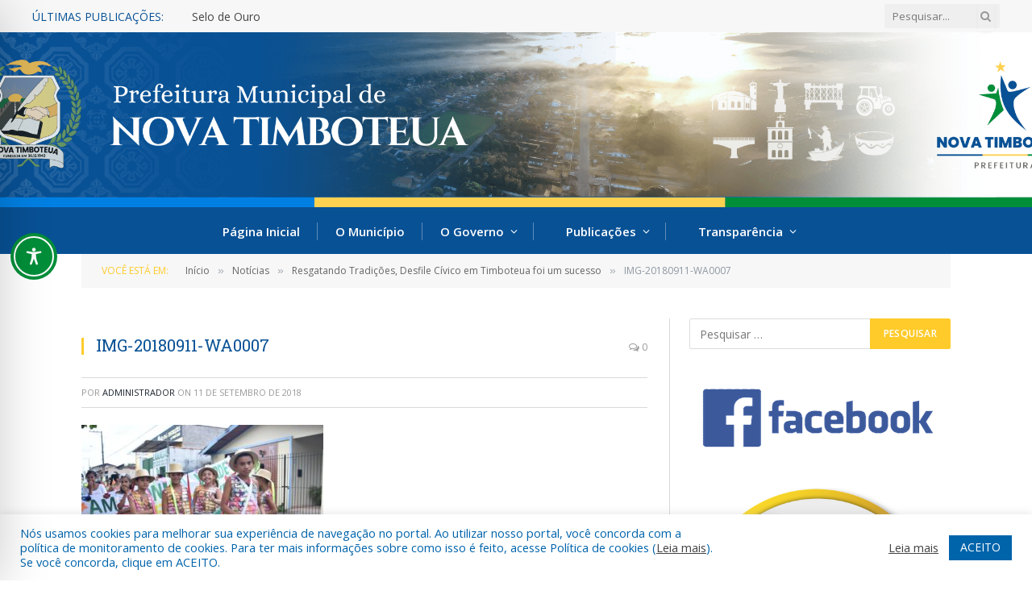

--- FILE ---
content_type: text/html; charset=UTF-8
request_url: https://novatimboteua.pa.gov.br/resgatando-tradicoes-desfile-civico-em-timboteua-foi-um-sucesso/img-20180911-wa0007/
body_size: 218552
content:

<!DOCTYPE html>
<html lang="pt-BR" class="s-light site-s-light">

<head><style>img.lazy{min-height:1px}</style><link href="https://novatimboteua.pa.gov.br/wp-content/plugins/w3-total-cache/pub/js/lazyload.min.js" as="script">

	<meta charset="UTF-8" />
	<meta name="viewport" content="width=device-width, initial-scale=1" />
	<meta name='robots' content='index, follow, max-image-preview:large, max-snippet:-1, max-video-preview:-1' />
	<style>img:is([sizes="auto" i], [sizes^="auto," i]) { contain-intrinsic-size: 3000px 1500px }</style>
	
	<!-- This site is optimized with the Yoast SEO plugin v26.8 - https://yoast.com/product/yoast-seo-wordpress/ -->
	<title>IMG-20180911-WA0007 - Prefeitura Municipal de Nova Timboteua - PA | Gestão 2025-2028</title><link rel="preload" as="font" href="https://novatimboteua.pa.gov.br/wp-content/themes/smart-mag/css/icons/fonts/ts-icons.woff2?v3.2" type="font/woff2" crossorigin="anonymous" />
	<link rel="canonical" href="https://novatimboteua.pa.gov.br/resgatando-tradicoes-desfile-civico-em-timboteua-foi-um-sucesso/img-20180911-wa0007/" />
	<meta property="og:locale" content="pt_BR" />
	<meta property="og:type" content="article" />
	<meta property="og:title" content="IMG-20180911-WA0007 - Prefeitura Municipal de Nova Timboteua - PA | Gestão 2025-2028" />
	<meta property="og:url" content="https://novatimboteua.pa.gov.br/resgatando-tradicoes-desfile-civico-em-timboteua-foi-um-sucesso/img-20180911-wa0007/" />
	<meta property="og:site_name" content="Prefeitura Municipal de Nova Timboteua - PA | Gestão 2025-2028" />
	<meta property="og:image" content="https://novatimboteua.pa.gov.br/resgatando-tradicoes-desfile-civico-em-timboteua-foi-um-sucesso/img-20180911-wa0007" />
	<meta property="og:image:width" content="1280" />
	<meta property="og:image:height" content="853" />
	<meta property="og:image:type" content="image/jpeg" />
	<script type="application/ld+json" class="yoast-schema-graph">{"@context":"https://schema.org","@graph":[{"@type":"WebPage","@id":"https://novatimboteua.pa.gov.br/resgatando-tradicoes-desfile-civico-em-timboteua-foi-um-sucesso/img-20180911-wa0007/","url":"https://novatimboteua.pa.gov.br/resgatando-tradicoes-desfile-civico-em-timboteua-foi-um-sucesso/img-20180911-wa0007/","name":"IMG-20180911-WA0007 - Prefeitura Municipal de Nova Timboteua - PA | Gestão 2025-2028","isPartOf":{"@id":"https://novatimboteua.pa.gov.br/#website"},"primaryImageOfPage":{"@id":"https://novatimboteua.pa.gov.br/resgatando-tradicoes-desfile-civico-em-timboteua-foi-um-sucesso/img-20180911-wa0007/#primaryimage"},"image":{"@id":"https://novatimboteua.pa.gov.br/resgatando-tradicoes-desfile-civico-em-timboteua-foi-um-sucesso/img-20180911-wa0007/#primaryimage"},"thumbnailUrl":"https://novatimboteua.pa.gov.br/wp-content/uploads/2018/09/IMG-20180911-WA0007.jpg","datePublished":"2018-09-11T19:30:38+00:00","breadcrumb":{"@id":"https://novatimboteua.pa.gov.br/resgatando-tradicoes-desfile-civico-em-timboteua-foi-um-sucesso/img-20180911-wa0007/#breadcrumb"},"inLanguage":"pt-BR","potentialAction":[{"@type":"ReadAction","target":["https://novatimboteua.pa.gov.br/resgatando-tradicoes-desfile-civico-em-timboteua-foi-um-sucesso/img-20180911-wa0007/"]}]},{"@type":"ImageObject","inLanguage":"pt-BR","@id":"https://novatimboteua.pa.gov.br/resgatando-tradicoes-desfile-civico-em-timboteua-foi-um-sucesso/img-20180911-wa0007/#primaryimage","url":"https://novatimboteua.pa.gov.br/wp-content/uploads/2018/09/IMG-20180911-WA0007.jpg","contentUrl":"https://novatimboteua.pa.gov.br/wp-content/uploads/2018/09/IMG-20180911-WA0007.jpg","width":1280,"height":853},{"@type":"BreadcrumbList","@id":"https://novatimboteua.pa.gov.br/resgatando-tradicoes-desfile-civico-em-timboteua-foi-um-sucesso/img-20180911-wa0007/#breadcrumb","itemListElement":[{"@type":"ListItem","position":1,"name":"Resgatando Tradições, Desfile Cívico em Timboteua foi um sucesso","item":"https://novatimboteua.pa.gov.br/resgatando-tradicoes-desfile-civico-em-timboteua-foi-um-sucesso/"},{"@type":"ListItem","position":2,"name":"IMG-20180911-WA0007"}]},{"@type":"WebSite","@id":"https://novatimboteua.pa.gov.br/#website","url":"https://novatimboteua.pa.gov.br/","name":"Prefeitura Municipal de Nova Timboteua - PA | Gestão 2025-2028","description":"Site oficial da Prefeitura Municipal de Nova Timboteua - PA | Gestão 2025-2028","potentialAction":[{"@type":"SearchAction","target":{"@type":"EntryPoint","urlTemplate":"https://novatimboteua.pa.gov.br/?s={search_term_string}"},"query-input":{"@type":"PropertyValueSpecification","valueRequired":true,"valueName":"search_term_string"}}],"inLanguage":"pt-BR"}]}</script>
	<!-- / Yoast SEO plugin. -->


<link rel='dns-prefetch' href='//fonts.googleapis.com' />
<link rel="alternate" type="application/rss+xml" title="Feed para Prefeitura Municipal de Nova Timboteua - PA | Gestão 2025-2028 &raquo;" href="https://novatimboteua.pa.gov.br/feed/" />
<link rel="alternate" type="application/rss+xml" title="Feed de comentários para Prefeitura Municipal de Nova Timboteua - PA | Gestão 2025-2028 &raquo;" href="https://novatimboteua.pa.gov.br/comments/feed/" />
		<style>
			.lazyload,
			.lazyloading {
				max-width: 100%;
			}
		</style>
		<script type="text/javascript">
/* <![CDATA[ */
window._wpemojiSettings = {"baseUrl":"https:\/\/s.w.org\/images\/core\/emoji\/16.0.1\/72x72\/","ext":".png","svgUrl":"https:\/\/s.w.org\/images\/core\/emoji\/16.0.1\/svg\/","svgExt":".svg","source":{"concatemoji":"https:\/\/novatimboteua.pa.gov.br\/wp-includes\/js\/wp-emoji-release.min.js?ver=6.8.3"}};
/*! This file is auto-generated */
!function(s,n){var o,i,e;function c(e){try{var t={supportTests:e,timestamp:(new Date).valueOf()};sessionStorage.setItem(o,JSON.stringify(t))}catch(e){}}function p(e,t,n){e.clearRect(0,0,e.canvas.width,e.canvas.height),e.fillText(t,0,0);var t=new Uint32Array(e.getImageData(0,0,e.canvas.width,e.canvas.height).data),a=(e.clearRect(0,0,e.canvas.width,e.canvas.height),e.fillText(n,0,0),new Uint32Array(e.getImageData(0,0,e.canvas.width,e.canvas.height).data));return t.every(function(e,t){return e===a[t]})}function u(e,t){e.clearRect(0,0,e.canvas.width,e.canvas.height),e.fillText(t,0,0);for(var n=e.getImageData(16,16,1,1),a=0;a<n.data.length;a++)if(0!==n.data[a])return!1;return!0}function f(e,t,n,a){switch(t){case"flag":return n(e,"\ud83c\udff3\ufe0f\u200d\u26a7\ufe0f","\ud83c\udff3\ufe0f\u200b\u26a7\ufe0f")?!1:!n(e,"\ud83c\udde8\ud83c\uddf6","\ud83c\udde8\u200b\ud83c\uddf6")&&!n(e,"\ud83c\udff4\udb40\udc67\udb40\udc62\udb40\udc65\udb40\udc6e\udb40\udc67\udb40\udc7f","\ud83c\udff4\u200b\udb40\udc67\u200b\udb40\udc62\u200b\udb40\udc65\u200b\udb40\udc6e\u200b\udb40\udc67\u200b\udb40\udc7f");case"emoji":return!a(e,"\ud83e\udedf")}return!1}function g(e,t,n,a){var r="undefined"!=typeof WorkerGlobalScope&&self instanceof WorkerGlobalScope?new OffscreenCanvas(300,150):s.createElement("canvas"),o=r.getContext("2d",{willReadFrequently:!0}),i=(o.textBaseline="top",o.font="600 32px Arial",{});return e.forEach(function(e){i[e]=t(o,e,n,a)}),i}function t(e){var t=s.createElement("script");t.src=e,t.defer=!0,s.head.appendChild(t)}"undefined"!=typeof Promise&&(o="wpEmojiSettingsSupports",i=["flag","emoji"],n.supports={everything:!0,everythingExceptFlag:!0},e=new Promise(function(e){s.addEventListener("DOMContentLoaded",e,{once:!0})}),new Promise(function(t){var n=function(){try{var e=JSON.parse(sessionStorage.getItem(o));if("object"==typeof e&&"number"==typeof e.timestamp&&(new Date).valueOf()<e.timestamp+604800&&"object"==typeof e.supportTests)return e.supportTests}catch(e){}return null}();if(!n){if("undefined"!=typeof Worker&&"undefined"!=typeof OffscreenCanvas&&"undefined"!=typeof URL&&URL.createObjectURL&&"undefined"!=typeof Blob)try{var e="postMessage("+g.toString()+"("+[JSON.stringify(i),f.toString(),p.toString(),u.toString()].join(",")+"));",a=new Blob([e],{type:"text/javascript"}),r=new Worker(URL.createObjectURL(a),{name:"wpTestEmojiSupports"});return void(r.onmessage=function(e){c(n=e.data),r.terminate(),t(n)})}catch(e){}c(n=g(i,f,p,u))}t(n)}).then(function(e){for(var t in e)n.supports[t]=e[t],n.supports.everything=n.supports.everything&&n.supports[t],"flag"!==t&&(n.supports.everythingExceptFlag=n.supports.everythingExceptFlag&&n.supports[t]);n.supports.everythingExceptFlag=n.supports.everythingExceptFlag&&!n.supports.flag,n.DOMReady=!1,n.readyCallback=function(){n.DOMReady=!0}}).then(function(){return e}).then(function(){var e;n.supports.everything||(n.readyCallback(),(e=n.source||{}).concatemoji?t(e.concatemoji):e.wpemoji&&e.twemoji&&(t(e.twemoji),t(e.wpemoji)))}))}((window,document),window._wpemojiSettings);
/* ]]> */
</script>
<style id='wp-emoji-styles-inline-css' type='text/css'>

	img.wp-smiley, img.emoji {
		display: inline !important;
		border: none !important;
		box-shadow: none !important;
		height: 1em !important;
		width: 1em !important;
		margin: 0 0.07em !important;
		vertical-align: -0.1em !important;
		background: none !important;
		padding: 0 !important;
	}
</style>
<link rel='stylesheet' id='wp-block-library-css' href='https://novatimboteua.pa.gov.br/wp-includes/css/dist/block-library/style.min.css?ver=6.8.3' type='text/css' media='all' />
<style id='classic-theme-styles-inline-css' type='text/css'>
/*! This file is auto-generated */
.wp-block-button__link{color:#fff;background-color:#32373c;border-radius:9999px;box-shadow:none;text-decoration:none;padding:calc(.667em + 2px) calc(1.333em + 2px);font-size:1.125em}.wp-block-file__button{background:#32373c;color:#fff;text-decoration:none}
</style>
<style id='global-styles-inline-css' type='text/css'>
:root{--wp--preset--aspect-ratio--square: 1;--wp--preset--aspect-ratio--4-3: 4/3;--wp--preset--aspect-ratio--3-4: 3/4;--wp--preset--aspect-ratio--3-2: 3/2;--wp--preset--aspect-ratio--2-3: 2/3;--wp--preset--aspect-ratio--16-9: 16/9;--wp--preset--aspect-ratio--9-16: 9/16;--wp--preset--color--black: #000000;--wp--preset--color--cyan-bluish-gray: #abb8c3;--wp--preset--color--white: #ffffff;--wp--preset--color--pale-pink: #f78da7;--wp--preset--color--vivid-red: #cf2e2e;--wp--preset--color--luminous-vivid-orange: #ff6900;--wp--preset--color--luminous-vivid-amber: #fcb900;--wp--preset--color--light-green-cyan: #7bdcb5;--wp--preset--color--vivid-green-cyan: #00d084;--wp--preset--color--pale-cyan-blue: #8ed1fc;--wp--preset--color--vivid-cyan-blue: #0693e3;--wp--preset--color--vivid-purple: #9b51e0;--wp--preset--gradient--vivid-cyan-blue-to-vivid-purple: linear-gradient(135deg,rgba(6,147,227,1) 0%,rgb(155,81,224) 100%);--wp--preset--gradient--light-green-cyan-to-vivid-green-cyan: linear-gradient(135deg,rgb(122,220,180) 0%,rgb(0,208,130) 100%);--wp--preset--gradient--luminous-vivid-amber-to-luminous-vivid-orange: linear-gradient(135deg,rgba(252,185,0,1) 0%,rgba(255,105,0,1) 100%);--wp--preset--gradient--luminous-vivid-orange-to-vivid-red: linear-gradient(135deg,rgba(255,105,0,1) 0%,rgb(207,46,46) 100%);--wp--preset--gradient--very-light-gray-to-cyan-bluish-gray: linear-gradient(135deg,rgb(238,238,238) 0%,rgb(169,184,195) 100%);--wp--preset--gradient--cool-to-warm-spectrum: linear-gradient(135deg,rgb(74,234,220) 0%,rgb(151,120,209) 20%,rgb(207,42,186) 40%,rgb(238,44,130) 60%,rgb(251,105,98) 80%,rgb(254,248,76) 100%);--wp--preset--gradient--blush-light-purple: linear-gradient(135deg,rgb(255,206,236) 0%,rgb(152,150,240) 100%);--wp--preset--gradient--blush-bordeaux: linear-gradient(135deg,rgb(254,205,165) 0%,rgb(254,45,45) 50%,rgb(107,0,62) 100%);--wp--preset--gradient--luminous-dusk: linear-gradient(135deg,rgb(255,203,112) 0%,rgb(199,81,192) 50%,rgb(65,88,208) 100%);--wp--preset--gradient--pale-ocean: linear-gradient(135deg,rgb(255,245,203) 0%,rgb(182,227,212) 50%,rgb(51,167,181) 100%);--wp--preset--gradient--electric-grass: linear-gradient(135deg,rgb(202,248,128) 0%,rgb(113,206,126) 100%);--wp--preset--gradient--midnight: linear-gradient(135deg,rgb(2,3,129) 0%,rgb(40,116,252) 100%);--wp--preset--font-size--small: 13px;--wp--preset--font-size--medium: 20px;--wp--preset--font-size--large: 36px;--wp--preset--font-size--x-large: 42px;--wp--preset--spacing--20: 0.44rem;--wp--preset--spacing--30: 0.67rem;--wp--preset--spacing--40: 1rem;--wp--preset--spacing--50: 1.5rem;--wp--preset--spacing--60: 2.25rem;--wp--preset--spacing--70: 3.38rem;--wp--preset--spacing--80: 5.06rem;--wp--preset--shadow--natural: 6px 6px 9px rgba(0, 0, 0, 0.2);--wp--preset--shadow--deep: 12px 12px 50px rgba(0, 0, 0, 0.4);--wp--preset--shadow--sharp: 6px 6px 0px rgba(0, 0, 0, 0.2);--wp--preset--shadow--outlined: 6px 6px 0px -3px rgba(255, 255, 255, 1), 6px 6px rgba(0, 0, 0, 1);--wp--preset--shadow--crisp: 6px 6px 0px rgba(0, 0, 0, 1);}:where(.is-layout-flex){gap: 0.5em;}:where(.is-layout-grid){gap: 0.5em;}body .is-layout-flex{display: flex;}.is-layout-flex{flex-wrap: wrap;align-items: center;}.is-layout-flex > :is(*, div){margin: 0;}body .is-layout-grid{display: grid;}.is-layout-grid > :is(*, div){margin: 0;}:where(.wp-block-columns.is-layout-flex){gap: 2em;}:where(.wp-block-columns.is-layout-grid){gap: 2em;}:where(.wp-block-post-template.is-layout-flex){gap: 1.25em;}:where(.wp-block-post-template.is-layout-grid){gap: 1.25em;}.has-black-color{color: var(--wp--preset--color--black) !important;}.has-cyan-bluish-gray-color{color: var(--wp--preset--color--cyan-bluish-gray) !important;}.has-white-color{color: var(--wp--preset--color--white) !important;}.has-pale-pink-color{color: var(--wp--preset--color--pale-pink) !important;}.has-vivid-red-color{color: var(--wp--preset--color--vivid-red) !important;}.has-luminous-vivid-orange-color{color: var(--wp--preset--color--luminous-vivid-orange) !important;}.has-luminous-vivid-amber-color{color: var(--wp--preset--color--luminous-vivid-amber) !important;}.has-light-green-cyan-color{color: var(--wp--preset--color--light-green-cyan) !important;}.has-vivid-green-cyan-color{color: var(--wp--preset--color--vivid-green-cyan) !important;}.has-pale-cyan-blue-color{color: var(--wp--preset--color--pale-cyan-blue) !important;}.has-vivid-cyan-blue-color{color: var(--wp--preset--color--vivid-cyan-blue) !important;}.has-vivid-purple-color{color: var(--wp--preset--color--vivid-purple) !important;}.has-black-background-color{background-color: var(--wp--preset--color--black) !important;}.has-cyan-bluish-gray-background-color{background-color: var(--wp--preset--color--cyan-bluish-gray) !important;}.has-white-background-color{background-color: var(--wp--preset--color--white) !important;}.has-pale-pink-background-color{background-color: var(--wp--preset--color--pale-pink) !important;}.has-vivid-red-background-color{background-color: var(--wp--preset--color--vivid-red) !important;}.has-luminous-vivid-orange-background-color{background-color: var(--wp--preset--color--luminous-vivid-orange) !important;}.has-luminous-vivid-amber-background-color{background-color: var(--wp--preset--color--luminous-vivid-amber) !important;}.has-light-green-cyan-background-color{background-color: var(--wp--preset--color--light-green-cyan) !important;}.has-vivid-green-cyan-background-color{background-color: var(--wp--preset--color--vivid-green-cyan) !important;}.has-pale-cyan-blue-background-color{background-color: var(--wp--preset--color--pale-cyan-blue) !important;}.has-vivid-cyan-blue-background-color{background-color: var(--wp--preset--color--vivid-cyan-blue) !important;}.has-vivid-purple-background-color{background-color: var(--wp--preset--color--vivid-purple) !important;}.has-black-border-color{border-color: var(--wp--preset--color--black) !important;}.has-cyan-bluish-gray-border-color{border-color: var(--wp--preset--color--cyan-bluish-gray) !important;}.has-white-border-color{border-color: var(--wp--preset--color--white) !important;}.has-pale-pink-border-color{border-color: var(--wp--preset--color--pale-pink) !important;}.has-vivid-red-border-color{border-color: var(--wp--preset--color--vivid-red) !important;}.has-luminous-vivid-orange-border-color{border-color: var(--wp--preset--color--luminous-vivid-orange) !important;}.has-luminous-vivid-amber-border-color{border-color: var(--wp--preset--color--luminous-vivid-amber) !important;}.has-light-green-cyan-border-color{border-color: var(--wp--preset--color--light-green-cyan) !important;}.has-vivid-green-cyan-border-color{border-color: var(--wp--preset--color--vivid-green-cyan) !important;}.has-pale-cyan-blue-border-color{border-color: var(--wp--preset--color--pale-cyan-blue) !important;}.has-vivid-cyan-blue-border-color{border-color: var(--wp--preset--color--vivid-cyan-blue) !important;}.has-vivid-purple-border-color{border-color: var(--wp--preset--color--vivid-purple) !important;}.has-vivid-cyan-blue-to-vivid-purple-gradient-background{background: var(--wp--preset--gradient--vivid-cyan-blue-to-vivid-purple) !important;}.has-light-green-cyan-to-vivid-green-cyan-gradient-background{background: var(--wp--preset--gradient--light-green-cyan-to-vivid-green-cyan) !important;}.has-luminous-vivid-amber-to-luminous-vivid-orange-gradient-background{background: var(--wp--preset--gradient--luminous-vivid-amber-to-luminous-vivid-orange) !important;}.has-luminous-vivid-orange-to-vivid-red-gradient-background{background: var(--wp--preset--gradient--luminous-vivid-orange-to-vivid-red) !important;}.has-very-light-gray-to-cyan-bluish-gray-gradient-background{background: var(--wp--preset--gradient--very-light-gray-to-cyan-bluish-gray) !important;}.has-cool-to-warm-spectrum-gradient-background{background: var(--wp--preset--gradient--cool-to-warm-spectrum) !important;}.has-blush-light-purple-gradient-background{background: var(--wp--preset--gradient--blush-light-purple) !important;}.has-blush-bordeaux-gradient-background{background: var(--wp--preset--gradient--blush-bordeaux) !important;}.has-luminous-dusk-gradient-background{background: var(--wp--preset--gradient--luminous-dusk) !important;}.has-pale-ocean-gradient-background{background: var(--wp--preset--gradient--pale-ocean) !important;}.has-electric-grass-gradient-background{background: var(--wp--preset--gradient--electric-grass) !important;}.has-midnight-gradient-background{background: var(--wp--preset--gradient--midnight) !important;}.has-small-font-size{font-size: var(--wp--preset--font-size--small) !important;}.has-medium-font-size{font-size: var(--wp--preset--font-size--medium) !important;}.has-large-font-size{font-size: var(--wp--preset--font-size--large) !important;}.has-x-large-font-size{font-size: var(--wp--preset--font-size--x-large) !important;}
:where(.wp-block-post-template.is-layout-flex){gap: 1.25em;}:where(.wp-block-post-template.is-layout-grid){gap: 1.25em;}
:where(.wp-block-columns.is-layout-flex){gap: 2em;}:where(.wp-block-columns.is-layout-grid){gap: 2em;}
:root :where(.wp-block-pullquote){font-size: 1.5em;line-height: 1.6;}
</style>
<link rel='stylesheet' id='accessibility-onetap-css' href='https://novatimboteua.pa.gov.br/wp-content/plugins/accessibility-onetap/assets/css/accessibility-onetap-front-end.min.css?ver=2.8.0' type='text/css' media='all' />
<style id='accessibility-onetap-inline-css' type='text/css'>

		.onetap-container-toggle .onetap-toggle svg,
		nav.onetap-accessibility.onetap-plugin-onetap .onetap-container .onetap-accessibility-settings header.onetap-header-top .onetap-site-container .onetap-site-info .onetap-image svg {
			fill: #008e39 !important;
		}		
		nav.onetap-accessibility.onetap-plugin-onetap .onetap-container .onetap-accessibility-settings .onetap-features-container .onetap-features .onetap-box-feature.onetap-lv2 .onetap-title p.onetap-option-levels span.onetap-level.onetap-level1, nav.onetap-accessibility.onetap-plugin-onetap .onetap-container .onetap-accessibility-settings .onetap-features-container .onetap-features .onetap-box-feature.onetap-lv2 .onetap-title p.onetap-option-levels span.onetap-level.onetap-level2,
		nav.onetap-accessibility.onetap-plugin-onetap .onetap-container .onetap-accessibility-settings .onetap-features-container .onetap-features .onetap-box-feature.onetap-lv3 .onetap-title p.onetap-option-levels span.onetap-level.onetap-level1, nav.onetap-accessibility.onetap-plugin-onetap .onetap-container .onetap-accessibility-settings .onetap-features-container .onetap-features .onetap-box-feature.onetap-lv3 .onetap-title p.onetap-option-levels span.onetap-level.onetap-level2, nav.onetap-accessibility.onetap-plugin-onetap .onetap-container .onetap-accessibility-settings .onetap-features-container .onetap-features .onetap-box-feature.onetap-lv3 .onetap-title p.onetap-option-levels span.onetap-level.onetap-level3,
		.onetap-container-toggle .onetap-toggle img,
		nav.onetap-accessibility.onetap-plugin-onetap .onetap-container .toolbar-hide-duration .box-hide-duration .box-btn-action button.hide-toolbar,
		nav.onetap-accessibility.onetap-plugin-onetap .onetap-container .onetap-accessibility-settings .onetap-features-container .onetap-features .onetap-box-features .onetap-box-step-controls .onetap-new-level .onetap-btn,
		nav.onetap-accessibility.onetap-plugin-onetap .onetap-container .onetap-accessibility-settings .onetap-reset-settings button,
		nav.onetap-accessibility.onetap-plugin-onetap .onetap-container .onetap-accessibility-settings header.onetap-header-top .onetap-site-container,
		nav.onetap-accessibility.onetap-plugin-onetap .onetap-container .onetap-accessibility-settings div.onetap-multi-functional-feature .onetap-box-functions .onetap-functional-feature.onetap-active .onetap-right .box-swich label.switch input+.slider,
		nav.onetap-accessibility.onetap-plugin-onetap .onetap-container .onetap-accessibility-settings div.onetap-multi-functional-feature .onetap-box-functions .onetap-functional-feature .onetap-right .box-swich label.switch input:checked+.slider,
		nav.onetap-accessibility.onetap-plugin-onetap .onetap-container .onetap-accessibility-settings div.onetap-multi-functional-feature .onetap-box-functions .onetap-functional-feature.onetap-active div.onetap-right div.box-swich label.switch span.slider.round:hover,
		nav.onetap-accessibility.onetap-plugin-onetap .onetap-container .onetap-accessibility-settings .onetap-features-container .onetap-features .onetap-box-features .onetap-box-step-controls .onetap-new-level .onetap-title .box-btn .onetap-btn,
		nav.onetap-accessibility.onetap-plugin-onetap .onetap-container .onetap-accessibility-settings div.onetap-multi-functional-feature .onetap-box-functions .onetap-functional-feature.onetap-active .onetap-left svg,
		nav.onetap-accessibility.onetap-plugin-onetap .onetap-container .onetap-accessibility-settings .onetap-features-container .onetap-features .onetap-box-features .onetap-box-feature.onetap-active .onetap-icon .onetap-icon-animation svg {
			background: #008e39 !important;
		}
		nav.onetap-accessibility.onetap-plugin-onetap .onetap-container .onetap-accessibility-settings .onetap-features-container .onetap-features .onetap-box-features .onetap-box-step-controls .onetap-new-level .onetap-btn,
		nav.onetap-accessibility.onetap-plugin-onetap .onetap-container .onetap-accessibility-settings .onetap-features-container .onetap-features .onetap-box-features .onetap-box-step-controls .onetap-new-level .onetap-title .box-btn .onetap-btn {
			color: #008e39 !important;
		}			
		nav.onetap-accessibility.onetap-plugin-onetap .onetap-container .toolbar-hide-duration .box-hide-duration form label input[type='radio']:checked {
			accent-color: #008e39 !important;
			box-shadow: 0 0 0 1px #008e39 !important;
			background: #008e39 !important;
		}
		.onetap-container-toggle .onetap-toggle img.design-border1 {
			box-shadow: 0 0 0 4px #008e39;
		}

		nav.onetap-accessibility.onetap-plugin-onetap .onetap-container .toolbar-hide-duration .box-hide-duration form label.active,
		nav.onetap-accessibility.onetap-plugin-onetap .onetap-container .toolbar-hide-duration .box-hide-duration form label:hover {
			border: 2px solid #008e39 !important;
			outline: none !important;
		}			
		nav.onetap-accessibility.onetap-plugin-onetap .onetap-container .onetap-accessibility-settings div.onetap-multi-functional-feature .onetap-box-functions .onetap-functional-feature .onetap-right .box-swich label.switch:focus .slider,			
		nav.onetap-accessibility.onetap-plugin-onetap .onetap-container .onetap-accessibility-settings .onetap-reset-settings button:focus {
			outline: 2px solid #008e39 !important;
		}
		nav.onetap-accessibility.onetap-plugin-onetap .onetap-container .onetap-accessibility-settings .onetap-features-container .onetap-features .onetap-box-features .onetap-box-feature:hover,
		nav.onetap-accessibility.onetap-plugin-onetap .onetap-container .onetap-accessibility-settings .onetap-features-container .onetap-features .onetap-box-features .onetap-box-feature:focus-visible,
		nav.onetap-accessibility.onetap-plugin-onetap .onetap-container .onetap-accessibility-settings .onetap-features-container .onetap-features .onetap-box-features button.onetap-box-feature.onetap-inactive:hover,
		nav.onetap-accessibility.onetap-plugin-onetap .onetap-container .onetap-accessibility-settings .onetap-features-container .onetap-features .onetap-box-features .onetap-box-feature.onetap-active,
		nav.onetap-accessibility.onetap-plugin-onetap .onetap-container .onetap-accessibility-settings .onetap-features-container .onetap-features .onetap-box-features .onetap-box-feature.onetap-inactive:focus-visible {
			border-color: #008e39 !important;
			box-shadow: 0 0 0 1px #008e39 !important;
		}

		nav.onetap-accessibility.onetap-plugin-onetap .onetap-container .toolbar-hide-duration .box-hide-duration .box-btn-action button.hide-toolbar {
			border-color: #008e39 !important;
		}
			@media only screen and (max-width: 576px) {
				.onetap-container-toggle .onetap-toggle {
					left: 0 !important;
					margin-left: 15px !important;				
					bottom: 50% !important;
					margin-bottom: 15px !important;
				}
				nav.onetap-accessibility.onetap-plugin-onetap {
					left: -580px !important;
				}
				nav.onetap-accessibility.onetap-plugin-onetap.onetap-toggle-open {
					left: 0 !important;
				}			
				nav.onetap-accessibility.onetap-plugin-onetap .onetap-container .onetap-accessibility-settings header.onetap-header-top .onetap-close {
					right: 20px !important;
				}
			}
			
			@media only screen and (min-width: 576px) and (max-width: 991.98px) {
				.onetap-container-toggle .onetap-toggle {
					left: 0 !important;
					margin-left: 15px !important;				
					bottom: 50% !important;
					margin-bottom: 15px !important;
				}
				nav.onetap-accessibility.onetap-plugin-onetap {
					left: -580px !important;
				}
				nav.onetap-accessibility.onetap-plugin-onetap.onetap-toggle-open {
					left: 0 !important;
				}			
				nav.onetap-accessibility.onetap-plugin-onetap .onetap-container .onetap-accessibility-settings header.onetap-header-top .onetap-close {
					left: calc(530px - 20px) !important;
				}
			}
			
			@media only screen and (min-width: 992px) {
				.onetap-container-toggle .onetap-toggle {
					left: 0 !important;
					margin-left: 15px !important;				
					bottom: 50% !important;
					margin-bottom: 15px !important;
				}
				nav.onetap-accessibility.onetap-plugin-onetap {
					left: -580px !important;
				}
				nav.onetap-accessibility.onetap-plugin-onetap.onetap-toggle-open {
					left: 0 !important;
				}			
				nav.onetap-accessibility.onetap-plugin-onetap .onetap-container .onetap-accessibility-settings header.onetap-header-top .onetap-close {
					left: calc(530px - 20px) !important;
				}
			}
			
			nav.onetap-accessibility.onetap-plugin-onetap .onetap-container .onetap-accessibility-settings div.onetap-multi-functional-feature {
				display: none !important;
			}

			nav.onetap-accessibility.onetap-plugin-onetap .onetap-container .onetap-accessibility-settings .onetap-features-container.onetap-feature-content-modules {
				padding: 0 14px 0 14px !important;
				margin-top: -85px !important;
				margin-bottom: 24px !important;
			}
				
			nav.onetap-accessibility.onetap-plugin-onetap .onetap-container .onetap-accessibility-settings .onetap-features-container.onetap-feature-content-secondary {
				margin-top: 24px !important;
			}
</style>
<link rel='stylesheet' id='cookie-law-info-css' href='https://novatimboteua.pa.gov.br/wp-content/plugins/cookie-law-info/legacy/public/css/cookie-law-info-public.css?ver=3.3.9.1' type='text/css' media='all' />
<link rel='stylesheet' id='cookie-law-info-gdpr-css' href='https://novatimboteua.pa.gov.br/wp-content/plugins/cookie-law-info/legacy/public/css/cookie-law-info-gdpr.css?ver=3.3.9.1' type='text/css' media='all' />
<link rel='stylesheet' id='page-list-style-css' href='https://novatimboteua.pa.gov.br/wp-content/plugins/page-list/css/page-list.css?ver=5.9' type='text/css' media='all' />
<link rel='stylesheet' id='wp-polls-css' href='https://novatimboteua.pa.gov.br/wp-content/plugins/wp-polls/polls-css.css?ver=2.77.3' type='text/css' media='all' />
<style id='wp-polls-inline-css' type='text/css'>
.wp-polls .pollbar {
	margin: 1px;
	font-size: 6px;
	line-height: 8px;
	height: 8px;
	background-image: url('https://novatimboteua.pa.gov.br/wp-content/plugins/wp-polls/images/default/pollbg.gif');
	border: 1px solid #c8c8c8;
}

</style>
<link rel='stylesheet' id='elementor-frontend-css' href='https://novatimboteua.pa.gov.br/wp-content/plugins/elementor/assets/css/frontend.min.css?ver=3.34.2' type='text/css' media='all' />
<link rel='stylesheet' id='elementor-post-16531-css' href='https://novatimboteua.pa.gov.br/wp-content/uploads/elementor/css/post-16531.css?ver=1769851258' type='text/css' media='all' />
<link rel='stylesheet' id='elementor-post-17310-css' href='https://novatimboteua.pa.gov.br/wp-content/uploads/elementor/css/post-17310.css?ver=1769851260' type='text/css' media='all' />
<link rel='stylesheet' id='wpdreams-asl-basic-css' href='https://novatimboteua.pa.gov.br/wp-content/plugins/ajax-search-lite/css/style.basic.css?ver=4.13.4' type='text/css' media='all' />
<style id='wpdreams-asl-basic-inline-css' type='text/css'>

					div[id*='ajaxsearchlitesettings'].searchsettings .asl_option_inner label {
						font-size: 0px !important;
						color: rgba(0, 0, 0, 0);
					}
					div[id*='ajaxsearchlitesettings'].searchsettings .asl_option_inner label:after {
						font-size: 11px !important;
						position: absolute;
						top: 0;
						left: 0;
						z-index: 1;
					}
					.asl_w_container {
						width: 100%;
						margin: 0px 0px 0px 0px;
						min-width: 200px;
					}
					div[id*='ajaxsearchlite'].asl_m {
						width: 100%;
					}
					div[id*='ajaxsearchliteres'].wpdreams_asl_results div.resdrg span.highlighted {
						font-weight: bold;
						color: #d9312b;
						background-color: #eee;
					}
					div[id*='ajaxsearchliteres'].wpdreams_asl_results .results img.asl_image {
						width: 70px;
						height: 70px;
						object-fit: cover;
					}
					div[id*='ajaxsearchlite'].asl_r .results {
						max-height: none;
					}
					div[id*='ajaxsearchlite'].asl_r {
						position: absolute;
					}
				
						div.asl_r.asl_w.vertical .results .item::after {
							display: block;
							position: absolute;
							bottom: 0;
							content: '';
							height: 1px;
							width: 100%;
							background: #D8D8D8;
						}
						div.asl_r.asl_w.vertical .results .item.asl_last_item::after {
							display: none;
						}
					
</style>
<link rel='stylesheet' id='wpdreams-asl-instance-css' href='https://novatimboteua.pa.gov.br/wp-content/plugins/ajax-search-lite/css/style-simple-red.css?ver=4.13.4' type='text/css' media='all' />
<link rel='stylesheet' id='smartmag-core-css' href='https://novatimboteua.pa.gov.br/wp-content/themes/smart-mag/style.css?ver=10.3.0' type='text/css' media='all' />
<link rel='stylesheet' id='smartmag-fonts-css' href='https://fonts.googleapis.com/css?family=Open+Sans%3A400%2C400i%2C600%2C700%7CRoboto+Slab%3A400%2C500' type='text/css' media='all' />
<link rel='stylesheet' id='smartmag-magnific-popup-css' href='https://novatimboteua.pa.gov.br/wp-content/themes/smart-mag/css/lightbox.css?ver=10.3.0' type='text/css' media='all' />
<link rel='stylesheet' id='font-awesome4-css' href='https://novatimboteua.pa.gov.br/wp-content/themes/smart-mag/css/fontawesome/css/font-awesome.min.css?ver=10.3.0' type='text/css' media='all' />
<link rel='stylesheet' id='smartmag-icons-css' href='https://novatimboteua.pa.gov.br/wp-content/themes/smart-mag/css/icons/icons.css?ver=10.3.0' type='text/css' media='all' />
<link rel='stylesheet' id='smartmag-skin-css' href='https://novatimboteua.pa.gov.br/wp-content/themes/smart-mag/css/skin-classic.css?ver=10.3.0' type='text/css' media='all' />
<style id='smartmag-skin-inline-css' type='text/css'>
:root { --c-main: #ffcb2a;
--c-main-rgb: 255,203,42;
--c-headings: #085195;
--main-width: 1078px;
--excerpt-size: 14px; }
.smart-head-main { --main-width: 1200px; }
.smart-head-row > .inner { max-width: min(1200px, 100%); margin: 0 auto; }
.smart-head-main .smart-head-top { border-top-color: #1e73be; }
.s-dark .smart-head-main .smart-head-top,
.smart-head-main .s-dark.smart-head-top { border-top-color: #1e73be; }
.smart-head-main .smart-head-mid { --head-h: 280px; background-repeat: no-repeat; background-position: center center; background-size: cover; background-image: url(https://novatimboteua.pa.gov.br/wp-content/uploads/2025/09/banner-2025.png); }
.smart-head-main .smart-head-bot { --head-h: 58px; background-color: #085195; }
.s-light .navigation-main { --c-nav: #ffffff; }
.s-light .sub-cats { background-color: #0064AB; }
.s-dark .navigation-main { --c-nav: #ffffff; }
.s-dark .navigation { --c-nav-drop-bg: #10437e; --c-nav-drop-hov-bg: #008f2c; --c-nav-drop-sep: #1266c6; }
.s-dark .sub-cats { background-color: #0064AB; }
.s-dark .smart-head-mobile .smart-head-mid,
.smart-head-mobile .s-dark.smart-head-mid { background-color: #085195; }
.smart-head-mobile .smart-head-mid { border-top-width: 3px; }
.off-canvas { background-color: #0f3e6d; }
.trending-ticker .heading { color: #085195; }
.block-head-g { background-color: #085195; }
.block-head-g .heading { color: #ffffff; }
.loop-grid .ratio-is-custom { padding-bottom: calc(100% / 1.88); }
.loop-list .ratio-is-custom { padding-bottom: calc(100% / 1.88); }
.list-post { --list-p-media-width: 40%; --list-p-media-max-width: 85%; }
.list-post .media:not(i) { --list-p-media-max-width: 40%; }
.loop-small .ratio-is-custom { padding-bottom: calc(100% / 1.149); }
.loop-small .media:not(i) { max-width: 75px; }
.main-featured.has-classic-slider { background: #fffff; background-repeat: no-repeat; background-position: center center; background-size: cover; background-image: url(https://novatimboteua.pa.gov.br/wp-content/uploads/2025/02/banner-slide-1.png); }
.single .featured .ratio-is-custom { padding-bottom: calc(100% / 2); }
.entry-content { font-size: 14px; }
.site-s-light .entry-content { color: #383838; }
.entry-content { --c-a: #008f2c; }
.post-content h2 { font-size: 30px; }


</style>
<link rel='stylesheet' id='smartmag-legacy-sc-css' href='https://novatimboteua.pa.gov.br/wp-content/themes/smart-mag/css/legacy-shortcodes.css?ver=10.3.0' type='text/css' media='all' />
<script type="text/javascript" src="https://novatimboteua.pa.gov.br/wp-includes/js/jquery/jquery.min.js?ver=3.7.1" id="jquery-core-js"></script>
<script type="text/javascript" src="https://novatimboteua.pa.gov.br/wp-includes/js/jquery/jquery-migrate.min.js?ver=3.4.1" id="jquery-migrate-js"></script>
<script type="text/javascript" id="cookie-law-info-js-extra">
/* <![CDATA[ */
var Cli_Data = {"nn_cookie_ids":[],"cookielist":[],"non_necessary_cookies":[],"ccpaEnabled":"","ccpaRegionBased":"","ccpaBarEnabled":"","strictlyEnabled":["necessary","obligatoire"],"ccpaType":"gdpr","js_blocking":"1","custom_integration":"","triggerDomRefresh":"","secure_cookies":""};
var cli_cookiebar_settings = {"animate_speed_hide":"500","animate_speed_show":"500","background":"#FFF","border":"#b1a6a6c2","border_on":"","button_1_button_colour":"#61a229","button_1_button_hover":"#4e8221","button_1_link_colour":"#fff","button_1_as_button":"1","button_1_new_win":"","button_2_button_colour":"#333","button_2_button_hover":"#292929","button_2_link_colour":"#444","button_2_as_button":"","button_2_hidebar":"","button_3_button_colour":"#dedfe0","button_3_button_hover":"#b2b2b3","button_3_link_colour":"#333333","button_3_as_button":"1","button_3_new_win":"","button_4_button_colour":"#dedfe0","button_4_button_hover":"#b2b2b3","button_4_link_colour":"#333333","button_4_as_button":"1","button_7_button_colour":"#0064ab","button_7_button_hover":"#005089","button_7_link_colour":"#fff","button_7_as_button":"1","button_7_new_win":"","font_family":"inherit","header_fix":"","notify_animate_hide":"1","notify_animate_show":"","notify_div_id":"#cookie-law-info-bar","notify_position_horizontal":"right","notify_position_vertical":"bottom","scroll_close":"","scroll_close_reload":"","accept_close_reload":"","reject_close_reload":"","showagain_tab":"","showagain_background":"#fff","showagain_border":"#000","showagain_div_id":"#cookie-law-info-again","showagain_x_position":"100px","text":"#0064ab","show_once_yn":"","show_once":"10000","logging_on":"","as_popup":"","popup_overlay":"1","bar_heading_text":"","cookie_bar_as":"banner","popup_showagain_position":"bottom-right","widget_position":"left"};
var log_object = {"ajax_url":"https:\/\/novatimboteua.pa.gov.br\/wp-admin\/admin-ajax.php"};
/* ]]> */
</script>
<script type="text/javascript" src="https://novatimboteua.pa.gov.br/wp-content/plugins/cookie-law-info/legacy/public/js/cookie-law-info-public.js?ver=3.3.9.1" id="cookie-law-info-js"></script>
<script type="text/javascript" id="smartmag-theme-js-extra">
/* <![CDATA[ */
var Bunyad = {"ajaxurl":"https:\/\/novatimboteua.pa.gov.br\/wp-admin\/admin-ajax.php"};
/* ]]> */
</script>
<script type="text/javascript" src="https://novatimboteua.pa.gov.br/wp-content/themes/smart-mag/js/theme.js?ver=10.3.0" id="smartmag-theme-js"></script>
<script type="text/javascript" src="https://novatimboteua.pa.gov.br/wp-content/themes/smart-mag/js/legacy-shortcodes.js?ver=10.3.0" id="smartmag-legacy-sc-js"></script>
<link rel="https://api.w.org/" href="https://novatimboteua.pa.gov.br/wp-json/" /><link rel="alternate" title="JSON" type="application/json" href="https://novatimboteua.pa.gov.br/wp-json/wp/v2/media/3999" /><link rel="EditURI" type="application/rsd+xml" title="RSD" href="https://novatimboteua.pa.gov.br/xmlrpc.php?rsd" />
<meta name="generator" content="WordPress 6.8.3" />
<link rel='shortlink' href='https://novatimboteua.pa.gov.br/?p=3999' />
<link rel="alternate" title="oEmbed (JSON)" type="application/json+oembed" href="https://novatimboteua.pa.gov.br/wp-json/oembed/1.0/embed?url=https%3A%2F%2Fnovatimboteua.pa.gov.br%2Fresgatando-tradicoes-desfile-civico-em-timboteua-foi-um-sucesso%2Fimg-20180911-wa0007%2F" />
<link rel="alternate" title="oEmbed (XML)" type="text/xml+oembed" href="https://novatimboteua.pa.gov.br/wp-json/oembed/1.0/embed?url=https%3A%2F%2Fnovatimboteua.pa.gov.br%2Fresgatando-tradicoes-desfile-civico-em-timboteua-foi-um-sucesso%2Fimg-20180911-wa0007%2F&#038;format=xml" />
		<script>
			document.documentElement.className = document.documentElement.className.replace('no-js', 'js');
		</script>
				<style>
			.no-js img.lazyload {
				display: none;
			}

			figure.wp-block-image img.lazyloading {
				min-width: 150px;
			}

			.lazyload,
			.lazyloading {
				--smush-placeholder-width: 100px;
				--smush-placeholder-aspect-ratio: 1/1;
				width: var(--smush-image-width, var(--smush-placeholder-width)) !important;
				aspect-ratio: var(--smush-image-aspect-ratio, var(--smush-placeholder-aspect-ratio)) !important;
			}

						.lazyload, .lazyloading {
				opacity: 0;
			}

			.lazyloaded {
				opacity: 1;
				transition: opacity 400ms;
				transition-delay: 0ms;
			}

					</style>
		
		<script>
		var BunyadSchemeKey = 'bunyad-scheme';
		(() => {
			const d = document.documentElement;
			const c = d.classList;
			var scheme = localStorage.getItem(BunyadSchemeKey);
			
			if (scheme) {
				d.dataset.origClass = c;
				scheme === 'dark' ? c.remove('s-light', 'site-s-light') : c.remove('s-dark', 'site-s-dark');
				c.add('site-s-' + scheme, 's-' + scheme);
			}
		})();
		</script>
						<link rel="preconnect" href="https://fonts.gstatic.com" crossorigin />
				<link rel="preload" as="style" href="//fonts.googleapis.com/css?family=Open+Sans&display=swap" />
								<link rel="stylesheet" href="//fonts.googleapis.com/css?family=Open+Sans&display=swap" media="all" />
				<meta name="generator" content="Elementor 3.34.2; features: e_font_icon_svg, additional_custom_breakpoints; settings: css_print_method-external, google_font-enabled, font_display-swap">
			<style>
				.e-con.e-parent:nth-of-type(n+4):not(.e-lazyloaded):not(.e-no-lazyload),
				.e-con.e-parent:nth-of-type(n+4):not(.e-lazyloaded):not(.e-no-lazyload) * {
					background-image: none !important;
				}
				@media screen and (max-height: 1024px) {
					.e-con.e-parent:nth-of-type(n+3):not(.e-lazyloaded):not(.e-no-lazyload),
					.e-con.e-parent:nth-of-type(n+3):not(.e-lazyloaded):not(.e-no-lazyload) * {
						background-image: none !important;
					}
				}
				@media screen and (max-height: 640px) {
					.e-con.e-parent:nth-of-type(n+2):not(.e-lazyloaded):not(.e-no-lazyload),
					.e-con.e-parent:nth-of-type(n+2):not(.e-lazyloaded):not(.e-no-lazyload) * {
						background-image: none !important;
					}
				}
			</style>
			<link rel="icon" href="https://novatimboteua.pa.gov.br/wp-content/uploads/2025/09/cropped-favicon-cr2-32x32.webp" sizes="32x32" />
<link rel="icon" href="https://novatimboteua.pa.gov.br/wp-content/uploads/2025/09/cropped-favicon-cr2-192x192.webp" sizes="192x192" />
<link rel="apple-touch-icon" href="https://novatimboteua.pa.gov.br/wp-content/uploads/2025/09/cropped-favicon-cr2-180x180.webp" />
<meta name="msapplication-TileImage" content="https://novatimboteua.pa.gov.br/wp-content/uploads/2025/09/cropped-favicon-cr2-270x270.webp" />
		<style type="text/css" id="wp-custom-css">
			/* Tipografia e títulos */
.main-footer .widgettitle {
  font: bold 14px/35px "Open Sans", Arial, sans-serif;
  border-bottom: 2px solid #0064AB;
  text-transform: uppercase;
  margin-bottom: 28px;
}

.post-content li { margin-bottom: 10px; }

.main-heading, .page-title, .entry-title {
  font: 26px "Open Sans", Arial, sans-serif;
}

/* Hero / cabeçalho superior com imagens responsivas */
@media (max-width: 1550px) {
  .main-head {
    background-image: url(https://novatimboteua.pa.gov.br/wp-content/uploads/2025/02/banner-top-2.0.png);
    background-repeat: no-repeat;
    background-size: 1550px 200px;
    background-position: 0 0;
  }
}
@media (max-width: 1280px) {
  .main-head {
    background-image: url(https://novatimboteua.pa.gov.br/wp-content/uploads/2025/02/banner-top-2.0.png);
    background-repeat: no-repeat;
    background-size: 1280px 200px;
    background-position: 0 0;
  }
}
@media (max-width: 720px) {
  .main-head { background-image: none; }
}

/* Slider destaque */
.main-featured.has-classic-slider { margin: 0; }

/* Card com faixa diagonal (compatível com Safari) */
.card-site {
  position: relative;
  border-radius: 10px !important;
  overflow: hidden;
}
.card-site::before {
  content: "";
  position: absolute;
  left: 0;
  width: 43%;
  height: 100%;
  background: #085195;
  z-index: 1;
  clip-path: polygon(0 0, 100% 0, 60% 100%, 0 100%);
  -webkit-clip-path: polygon(0 0, 100% 0, 60% 100%, 0 100%);
}
/* Responsividade da faixa */
@media (max-width: 600px) {
  .card-site::before {
    width: 30%;
    clip-path: polygon(0 0, 100% 0, 80% 100%, 0 100%);
    -webkit-clip-path: polygon(0 0, 100% 0, 80% 100%, 0 100%);
  }
}
/* Conteúdo acima da faixa */
.card-site .elementor-icon,
.card-site .elementor-icon-box-title,
.card-site .elementor-icon-box-description {
  position: relative;
  z-index: 2;
}

/* ========= MENU ========= */

/* Normaliza todos os links do menu (altura/alinhamento) */
.smart-head .navigation .menu > li > a {
  display: flex;
  align-items: center;
  height: 60px;
  line-height: 1;
  padding: 0 22px;
  border-bottom: none !important;
  position: relative !important;
}

/* Hover sem borda inferior */
.smart-head .navigation .menu > li:hover > a { border-bottom-color: transparent !important; }

/* Itens com submenu: espaço para caret */
.smart-head .navigation .menu > li.menu-item-has-children > a { padding-right: 38px; }

/* Divisória entre itens */
.smart-head .navigation .menu > li { position: relative; margin: 0; }
.smart-head .navigation .menu > li:not(:last-child)::after {
  content: "";
  position: absolute;
  top: 50%;
  transform: translateY(-50%);
  right: 0;
  width: 1px;
  height: 22px;
  background: rgba(255, 255, 255, 0.35);
  pointer-events: none;
  z-index: 5;
}
/* Ajuste da divisória para itens com submenu */
.smart-head .navigation .menu > li.menu-item-has-children:not(:last-child)::after { right: 18px; }

/* Dropdown colado ao menu (remove gaps/linhas) */
.smart-head .navigation { overflow: visible !important; z-index: 1000; }
.smart-head, .smart-head-row { z-index: 1000; }
.smart-head, .smart-head-row, .navigation { border-bottom: 0 !important; }
.smart-head .navigation .menu > li > .sub-menu,
.smart-head .navigation .menu > li.mega-menu > .sub-menu {
  margin-top: 0 !important;
  top: 100% !important;
  transform: none !important;
}
.smart-head .navigation .menu > li > .sub-menu::before { top: 0 !important; }

/* Mobile: remove divisórias */
@media (max-width: 992px) {
  .smart-head .navigation .menu > li::after { display: none; }
}

/* Espaço à esquerda para o ícone da Home */
.smart-head .navigation .menu > li.menu-home > a {
  padding-left: 28px !important;
  color: inherit;
}

/* Ícone de casa via máscara SVG (novo traço) */
.smart-head .navigation .menu > li.menu-home > a::before {
  content: "";
  position: absolute;
  left: 5px;
  top: 50%;
  transform: translateY(-50%);
  width: 16px;
  height: 16px;
  display: block;
  background-color: currentColor; /* cor do ícone */
  z-index: 6; /* acima da divisória */

  /* WebKit/Blink (sem shorthand) */
  -webkit-mask-image: url("data:image/svg+xml,%3Csvg xmlns='http://www.w3.org/2000/svg' viewBox='0 0 24 24'%3E%3Cpath fill='%23000' d='M12 3l9 8h-2v10a1 1 0 0 1-1 1h-5v-6H11v6H6a1 1 0 0 1-1-1V11H3l9-8z'/%3E%3C/svg%3E");
  -webkit-mask-repeat: no-repeat;
  -webkit-mask-position: center;
  -webkit-mask-size: contain;

  /* Padrão */
  mask-image: url("data:image/svg+xml,%3Csvg xmlns='http://www.w3.org/2000/svg' viewBox='0 0 24 24'%3E%3Cpath fill='%23000' d='M12 3l9 8h-2v10a1 1 0 0 1-1 1h-5v-6H11v6H6a1 1 0 0 1-1-1V11H3l9-8z'/%3E%3C/svg%3E");
  mask-repeat: no-repeat;
  mask-position: center;
  mask-size: contain;
}

/* Imagens com bordas arredondadas no ratio */
.media-ratio .wp-post-image,
.media-ratio > img { border-radius: 6px; }

/* Faixa superior ilustrativa do topo do site */
.smart-head-main .smart-head-mid {
  background-image: url("https://novatimboteua.pa.gov.br/wp-content/uploads/2025/09/Banner-superior-2-scaled.png");
  background-size: cover;
  background-position: center center;
  background-repeat: no-repeat;
  background-color: #084f95;
  height: 270px;
}
/* Ajuste para telas 1280x800 */
/* @media (max-width: 1280px) and (max-height: 800px) {
  .smart-head-main .smart-head-mid {
    background-size: contain;
    height: 220px;
  }
} */


@media (max-width: 1900px){
	.smart-head-main .smart-head-mid {
  background-image: url("https://novatimboteua.pa.gov.br/wp-content/uploads/2025/09/Banner-superior-2-scaled.png");
  background-size: cover;
  background-position: center center;
  background-repeat: no-repeat;
  background-color: #084f95;
  height: 217px;
}
}		</style>
		

</head>

<body data-rsssl=1 class="attachment wp-singular attachment-template-default single single-attachment postid-3999 attachmentid-3999 attachment-jpeg wp-theme-smart-mag onetap-root onetap-accessibility-plugin onetap-body-class onetap-custom-class onetap-classes onetap_hide_text_magnifier onetap_hide_dyslexic_font onetap_hide_dark_contrast onetap_hide_saturation onetap_hide_read_page onetap_hide_keyboard_navigation onetap_hide_mute_sounds onetap_hide_highlight_titles right-sidebar post-layout-classic has-lb has-lb-sm ts-img-hov-fade has-sb-sep layout-normal elementor-default elementor-kit-16531">



<div class="main-wrap">

	
<div class="off-canvas-backdrop"></div>
<div class="mobile-menu-container off-canvas s-dark hide-menu-lg" id="off-canvas">

	<div class="off-canvas-head">
		<a href="#" class="close">
			<span class="visuallyhidden">Fechar Menu</span>
			<i class="tsi tsi-times"></i>
		</a>

		<div class="ts-logo">
			<img class="logo-mobile logo-image logo-image-dark lazyload" data-src="https://novatimboteua.pa.gov.br/wp-content/uploads/2025/09/Banner-superior-2-scaled.png" width="1280" height="185" alt="Prefeitura Municipal de Nova Timboteua &#8211; PA | Gestão 2025-2028" src="[data-uri]" style="--smush-placeholder-width: 1280px; --smush-placeholder-aspect-ratio: 1280/185;" /><img class="logo-mobile logo-image lazyload" data-src="https://novatimboteua.pa.gov.br/wp-content/uploads/2025/09/Banner-superior-2-scaled.png" width="1280" height="185" alt="Prefeitura Municipal de Nova Timboteua &#8211; PA | Gestão 2025-2028" src="[data-uri]" style="--smush-placeholder-width: 1280px; --smush-placeholder-aspect-ratio: 1280/185;" />		</div>
	</div>

	<div class="off-canvas-content">

		
			<ul id="menu-novo-menu" class="mobile-menu"><li id="menu-item-17121" class="menu-item menu-item-type-post_type menu-item-object-page menu-item-home menu-item-17121"><a href="https://novatimboteua.pa.gov.br/">Página Inicial</a></li>
<li id="menu-item-822" class="menu-item menu-item-type-post_type menu-item-object-page menu-item-822"><a href="https://novatimboteua.pa.gov.br/o-municipio/">O Município</a></li>
<li id="menu-item-837" class="menu-item menu-item-type-post_type menu-item-object-page menu-item-has-children menu-item-837"><a href="https://novatimboteua.pa.gov.br/o-governo/">O Governo</a>
<ul class="sub-menu">
	<li id="menu-item-840" class="menu-item menu-item-type-post_type menu-item-object-page menu-item-has-children menu-item-840"><a href="https://novatimboteua.pa.gov.br/o-governo/prefeita/">Prefeita</a>
	<ul class="sub-menu">
		<li id="menu-item-16100" class="menu-item menu-item-type-custom menu-item-object-custom menu-item-16100"><a href="#">Agenda do Prefeita</a></li>
	</ul>
</li>
	<li id="menu-item-851" class="menu-item menu-item-type-post_type menu-item-object-page menu-item-851"><a href="https://novatimboteua.pa.gov.br/o-governo/vice-prefeito/">Vice-Prefeito</a></li>
	<li id="menu-item-16099" class="menu-item menu-item-type-custom menu-item-object-custom menu-item-16099"><a target="_blank" href="https://www.portalcr2.com.br/estrutura-organizacional/estrutura-nova-timboteua">Estrutura Organizacional</a></li>
</ul>
</li>
<li id="menu-item-16094" class="menu-item menu-item-type-custom menu-item-object-custom menu-item-has-children menu-item-16094"><a href="#">Publicações</a>
<ul class="sub-menu">
	<li id="menu-item-16095" class="menu-item menu-item-type-custom menu-item-object-custom menu-item-16095"><a target="_blank" href="https://www.portalcr2.com.br/leis-e-atos/leis-nova-timboteua">Leis e Atos Normativos</a></li>
	<li id="menu-item-16096" class="menu-item menu-item-type-custom menu-item-object-custom menu-item-16096"><a target="_blank" href="https://www.portalcr2.com.br/concurso-processo-seletivo/concursos-e-pss-nova-timboteua">Concursos e Processos Seletivos</a></li>
	<li id="menu-item-16097" class="menu-item menu-item-type-custom menu-item-object-custom menu-item-16097"><a target="_blank" href="https://www.portalcr2.com.br/licitacoes/licitacoes-nova-timboteua">Licitações</a></li>
	<li id="menu-item-16098" class="menu-item menu-item-type-custom menu-item-object-custom menu-item-16098"><a target="_blank" href="https://www.portalcr2.com.br/convenio-tranf-voluntaria/transferencias-voluntarias-nova-timboteua">Convênios</a></li>
</ul>
</li>
<li id="menu-item-16093" class="menu-item menu-item-type-custom menu-item-object-custom menu-item-has-children menu-item-16093"><a href="https://www.portalcr2.com.br/entidade/nova-timboteua">Transparência</a>
<ul class="sub-menu">
	<li id="menu-item-12892" class="menu-item menu-item-type-post_type menu-item-object-page menu-item-12892"><a href="https://novatimboteua.pa.gov.br/covid-19/">Transparência COVID-19</a></li>
</ul>
</li>
</ul>
		
		
		
	</div>

</div>
<div class="smart-head smart-head-a smart-head-main" id="smart-head">
	
	<div class="smart-head-row smart-head-top is-light smart-head-row-full">

		<div class="inner wrap">

							
				<div class="items items-left ">
				
<div class="trending-ticker" data-delay="8">
	<span class="heading">Últimas publicações:</span>

	<ul>
				
			<li><a href="https://novatimboteua.pa.gov.br/selo-de-ouro/" class="post-link">Selo de Ouro</a></li>
		
				
			<li><a href="https://novatimboteua.pa.gov.br/chamada-publica-paa-2026/" class="post-link">CHAMADA PÚBLICA PAA 2026</a></li>
		
				
			<li><a href="https://novatimboteua.pa.gov.br/medicos-especialistas/" class="post-link">Médicos especialistas</a></li>
		
				
			<li><a href="https://novatimboteua.pa.gov.br/2a-reuniao-de-elaboracao-do-acordo-de-pesca/" class="post-link">2ª Reunião de elaboração do Acordo de Pesca</a></li>
		
				
			<li><a href="https://novatimboteua.pa.gov.br/prefeitura-entrega-o-ramal-do-sao-pedro/" class="post-link">Prefeitura entrega o Ramal do São Pedro</a></li>
		
				
			<li><a href="https://novatimboteua.pa.gov.br/reforma-do-ginasio/" class="post-link">Reforma do Ginásio</a></li>
		
				
			<li><a href="https://novatimboteua.pa.gov.br/farmacias-abastecidas/" class="post-link">Farmácias abastecidas</a></li>
		
				
			<li><a href="https://novatimboteua.pa.gov.br/32-mulheres-de-nova-timboteua-participam-de-caravana-para-realizar-exame-de-mamografia-na-policlinica-de-braganca/" class="post-link">32 mulheres de Nova Timboteua participam de caravana para realizar exame de mamografia na Policlínica de Bragança</a></li>
		
				
			</ul>
</div>
				</div>

							
				<div class="items items-center empty">
								</div>

							
				<div class="items items-right ">
				

	<div class="smart-head-search">
		<form role="search" class="search-form" action="https://novatimboteua.pa.gov.br/" method="get">
			<input type="text" name="s" class="query" value="" placeholder="Pesquisar..." autocomplete="off" />
			<button class="search-button" type="submit">
				<i class="tsi tsi-search"></i>
				<span class="visuallyhidden"></span>
			</button>
		</form>
	</div> <!-- .search -->

				</div>

						
		</div>
	</div>

	
	<div class="smart-head-row smart-head-mid smart-head-row-3 s-dark smart-head-row-full">

		<div class="inner wrap">

							
				<div class="items items-left empty">
								</div>

							
				<div class="items items-center ">
				
<div class="h-text h-text">
	</div>				</div>

							
				<div class="items items-right empty">
								</div>

						
		</div>
	</div>

	
	<div class="smart-head-row smart-head-bot smart-head-row-3 s-dark has-center-nav smart-head-row-full">

		<div class="inner full">

							
				<div class="items items-left empty">
								</div>

							
				<div class="items items-center ">
					<div class="nav-wrap">
		<nav class="navigation navigation-main nav-hov-b">
			<ul id="menu-novo-menu-1" class="menu"><li class="menu-item menu-item-type-post_type menu-item-object-page menu-item-home menu-item-17121"><a href="https://novatimboteua.pa.gov.br/">Página Inicial</a></li>
<li class="menu-item menu-item-type-post_type menu-item-object-page menu-item-822"><a href="https://novatimboteua.pa.gov.br/o-municipio/">O Município</a></li>
<li class="menu-item menu-item-type-post_type menu-item-object-page menu-item-has-children menu-item-837"><a href="https://novatimboteua.pa.gov.br/o-governo/">O Governo</a>
<ul class="sub-menu">
	<li class="menu-item menu-item-type-post_type menu-item-object-page menu-item-has-children menu-item-840"><a href="https://novatimboteua.pa.gov.br/o-governo/prefeita/">Prefeita</a>
	<ul class="sub-menu">
		<li class="menu-item menu-item-type-custom menu-item-object-custom menu-item-16100"><a href="#">Agenda do Prefeita</a></li>
	</ul>
</li>
	<li class="menu-item menu-item-type-post_type menu-item-object-page menu-item-851"><a href="https://novatimboteua.pa.gov.br/o-governo/vice-prefeito/">Vice-Prefeito</a></li>
	<li class="menu-item menu-item-type-custom menu-item-object-custom menu-item-16099"><a target="_blank" href="https://www.portalcr2.com.br/estrutura-organizacional/estrutura-nova-timboteua">Estrutura Organizacional</a></li>
</ul>
</li>
<li class="menu-item menu-item-type-custom menu-item-object-custom menu-item-has-children menu-item-16094"><a href="#">Publicações</a>
<ul class="sub-menu">
	<li class="menu-item menu-item-type-custom menu-item-object-custom menu-item-16095"><a target="_blank" href="https://www.portalcr2.com.br/leis-e-atos/leis-nova-timboteua">Leis e Atos Normativos</a></li>
	<li class="menu-item menu-item-type-custom menu-item-object-custom menu-item-16096"><a target="_blank" href="https://www.portalcr2.com.br/concurso-processo-seletivo/concursos-e-pss-nova-timboteua">Concursos e Processos Seletivos</a></li>
	<li class="menu-item menu-item-type-custom menu-item-object-custom menu-item-16097"><a target="_blank" href="https://www.portalcr2.com.br/licitacoes/licitacoes-nova-timboteua">Licitações</a></li>
	<li class="menu-item menu-item-type-custom menu-item-object-custom menu-item-16098"><a target="_blank" href="https://www.portalcr2.com.br/convenio-tranf-voluntaria/transferencias-voluntarias-nova-timboteua">Convênios</a></li>
</ul>
</li>
<li class="menu-item menu-item-type-custom menu-item-object-custom menu-item-has-children menu-item-16093"><a href="https://www.portalcr2.com.br/entidade/nova-timboteua">Transparência</a>
<ul class="sub-menu">
	<li class="menu-item menu-item-type-post_type menu-item-object-page menu-item-12892"><a href="https://novatimboteua.pa.gov.br/covid-19/">Transparência COVID-19</a></li>
</ul>
</li>
</ul>		</nav>
	</div>
				</div>

							
				<div class="items items-right empty">
								</div>

						
		</div>
	</div>

	</div>
<div class="smart-head smart-head-a smart-head-mobile" id="smart-head-mobile" data-sticky="mid" data-sticky-type="smart" data-sticky-full>
	
	<div class="smart-head-row smart-head-mid smart-head-row-3 s-dark smart-head-row-full">

		<div class="inner wrap">

							
				<div class="items items-left ">
				
<button class="offcanvas-toggle has-icon" type="button" aria-label="Menu">
	<span class="hamburger-icon hamburger-icon-a">
		<span class="inner"></span>
	</span>
</button>				</div>

							
				<div class="items items-center ">
					<a href="https://novatimboteua.pa.gov.br/" title="Prefeitura Municipal de Nova Timboteua &#8211; PA | Gestão 2025-2028" rel="home" class="logo-link ts-logo logo-is-image">
		<span>
			
									<img class="logo-mobile logo-image logo-image-dark lazyload" data-src="https://novatimboteua.pa.gov.br/wp-content/uploads/2025/09/Banner-superior-2-scaled.png" width="1280" height="185" alt="Prefeitura Municipal de Nova Timboteua &#8211; PA | Gestão 2025-2028" src="[data-uri]" style="--smush-placeholder-width: 1280px; --smush-placeholder-aspect-ratio: 1280/185;" /><img class="logo-mobile logo-image lazyload" data-src="https://novatimboteua.pa.gov.br/wp-content/uploads/2025/09/Banner-superior-2-scaled.png" width="1280" height="185" alt="Prefeitura Municipal de Nova Timboteua &#8211; PA | Gestão 2025-2028" src="[data-uri]" style="--smush-placeholder-width: 1280px; --smush-placeholder-aspect-ratio: 1280/185;" />									 
					</span>
	</a>				</div>

							
				<div class="items items-right ">
				

	<a href="#" class="search-icon has-icon-only is-icon" title="Pesquisar">
		<i class="tsi tsi-search"></i>
	</a>

				</div>

						
		</div>
	</div>

	</div>
<nav class="breadcrumbs ts-contain breadcrumbs-b" id="breadcrumb"><div class="inner ts-contain "><span class="label">Você está em:</span><span><a href="https://novatimboteua.pa.gov.br/"><span>Início</span></a></span><span class="delim">&raquo;</span><span><a href="https://novatimboteua.pa.gov.br/c/noticias/"><span>Notícias</span></a></span><span class="delim">&raquo;</span><span><a href="https://novatimboteua.pa.gov.br/resgatando-tradicoes-desfile-civico-em-timboteua-foi-um-sucesso/"><span>Resgatando Tradições, Desfile Cívico em Timboteua foi um sucesso</span></a></span><span class="delim">&raquo;</span><span class="current">IMG-20180911-WA0007</span></div></nav>
<div class="main ts-contain cf right-sidebar">
	
			<div class="ts-row">
		<div class="col-8 main-content">		
			<div class="the-post s-post-classic">

				
<article id="post-3999" class="post-3999 attachment type-attachment status-inherit">
	
	<header class="the-post-header post-header cf">
	
		
			
	<div class="featured">
			</div>

			
				
					<div class="heading cf">
				
			<h1 class="post-title">
			IMG-20180911-WA0007			</h1>
			
			<a href="https://novatimboteua.pa.gov.br/resgatando-tradicoes-desfile-civico-em-timboteua-foi-um-sucesso/img-20180911-wa0007/#respond" class="comments"><i class="tsi tsi-comments-o"></i> 0</a>
		
		</div>

		<div class="the-post-meta cf">
			<span class="posted-by">Por 
				<span class="reviewer"><a href="https://novatimboteua.pa.gov.br/author/admin/" title="Posts de Administrador" rel="author">Administrador</a></span>
			</span>
			 
			<span class="posted-on">on				<span class="dtreviewed">
					<time class="value-title" datetime="2018-09-11T16:30:38-03:00" title="2018-09-11">11 de setembro de 2018</time>
				</span>
			</span>
			
			<span class="cats"></span>
				
		</div>			
				
	</header>

	
<div class="post-content-wrap">
	
	<div class="post-content cf entry-content content-normal">

		
				
		<p class="attachment"><a href='https://novatimboteua.pa.gov.br/wp-content/uploads/2018/09/IMG-20180911-WA0007.jpg'><img fetchpriority="high" decoding="async" width="300" height="200" src="data:image/svg+xml,%3Csvg%20xmlns='http://www.w3.org/2000/svg'%20viewBox='0%200%20300%20200'%3E%3C/svg%3E" data-src="https://novatimboteua.pa.gov.br/wp-content/uploads/2018/09/IMG-20180911-WA0007-300x200.jpg" class="attachment-medium size-medium lazy" alt="" data-srcset="https://novatimboteua.pa.gov.br/wp-content/uploads/2018/09/IMG-20180911-WA0007-300x200.jpg 300w, https://novatimboteua.pa.gov.br/wp-content/uploads/2018/09/IMG-20180911-WA0007-1024x682.jpg 1024w, https://novatimboteua.pa.gov.br/wp-content/uploads/2018/09/IMG-20180911-WA0007.jpg 1280w" data-sizes="(max-width: 300px) 100vw, 300px" /></a></p>

				
		
		
		
	</div>
</div>
	
		
</article>


	
	<div class="post-share-bot">
		<span class="info">Compartilhar.</span>
		
		<span class="share-links spc-social spc-social-colors spc-social-bg">

			
			
				<a href="https://www.facebook.com/sharer.php?u=https%3A%2F%2Fnovatimboteua.pa.gov.br%2Fresgatando-tradicoes-desfile-civico-em-timboteua-foi-um-sucesso%2Fimg-20180911-wa0007%2F" class="service s-facebook tsi tsi-facebook" 
					title="Compartilhe no Facebook" target="_blank" rel="nofollow noopener">
					<span class="visuallyhidden">Facebook</span>

									</a>
					
			
				<a href="https://twitter.com/intent/tweet?url=https%3A%2F%2Fnovatimboteua.pa.gov.br%2Fresgatando-tradicoes-desfile-civico-em-timboteua-foi-um-sucesso%2Fimg-20180911-wa0007%2F&#038;text=IMG-20180911-WA0007" class="service s-twitter tsi tsi-twitter" 
					title="Compartilhe no X (Twitter)" target="_blank" rel="nofollow noopener">
					<span class="visuallyhidden">Twitter</span>

									</a>
					
			
				<a href="https://pinterest.com/pin/create/button/?url=https%3A%2F%2Fnovatimboteua.pa.gov.br%2Fresgatando-tradicoes-desfile-civico-em-timboteua-foi-um-sucesso%2Fimg-20180911-wa0007%2F&#038;media=https%3A%2F%2Fnovatimboteua.pa.gov.br%2Fwp-content%2Fuploads%2F2018%2F09%2FIMG-20180911-WA0007.jpg&#038;description=IMG-20180911-WA0007" class="service s-pinterest tsi tsi-pinterest" 
					title="Compartilhar no Pinterest" target="_blank" rel="nofollow noopener">
					<span class="visuallyhidden">Pinterest</span>

									</a>
					
			
				<a href="https://www.linkedin.com/shareArticle?mini=true&#038;url=https%3A%2F%2Fnovatimboteua.pa.gov.br%2Fresgatando-tradicoes-desfile-civico-em-timboteua-foi-um-sucesso%2Fimg-20180911-wa0007%2F" class="service s-linkedin tsi tsi-linkedin" 
					title="Compartilhe no LinkedIn" target="_blank" rel="nofollow noopener">
					<span class="visuallyhidden">LinkedIn</span>

									</a>
					
			
				<a href="https://www.tumblr.com/share/link?url=https%3A%2F%2Fnovatimboteua.pa.gov.br%2Fresgatando-tradicoes-desfile-civico-em-timboteua-foi-um-sucesso%2Fimg-20180911-wa0007%2F&#038;name=IMG-20180911-WA0007" class="service s-tumblr tsi tsi-tumblr" 
					title="Compartilhe no Tumblr" target="_blank" rel="nofollow noopener">
					<span class="visuallyhidden">Tumblr</span>

									</a>
					
			
				<a href="mailto:?subject=IMG-20180911-WA0007&#038;body=https%3A%2F%2Fnovatimboteua.pa.gov.br%2Fresgatando-tradicoes-desfile-civico-em-timboteua-foi-um-sucesso%2Fimg-20180911-wa0007%2F" class="service s-email tsi tsi-envelope-o" 
					title="Compartilhar via E-mail" target="_blank" rel="nofollow noopener">
					<span class="visuallyhidden">E-mail</span>

									</a>
					
			
			
		</span>
	</div>
	



					
				<div class="comments">
					
	

	

	<div id="comments">
		<div class="comments-area ">

			<p class="nocomments">Os comentários estão encerrados.</p>
		
	
			</div>
	</div><!-- #comments -->
				</div>
	
			</div>
		</div>
		
				
	
	<aside class="col-4 main-sidebar has-sep" data-sticky="1">
	
			<div class="inner theiaStickySidebar">
		
			<div id="search-3" class="widget widget_search"><form role="search" method="get" class="search-form" action="https://novatimboteua.pa.gov.br/">
				<label>
					<span class="screen-reader-text">Pesquisar por:</span>
					<input type="search" class="search-field" placeholder="Pesquisar &hellip;" value="" name="s" />
				</label>
				<input type="submit" class="search-submit" value="Pesquisar" />
			</form></div><div id="custom_html-9" class="widget_text widget widget_custom_html"><div class="textwidget custom-html-widget"><a href="https://web.facebook.com/people/Prefeitura-de-Nova-Timboteua/61568834813976/" target="_blank" rel="noopener"><img class="alignnone wp-image-16309 size-full lazyload" data-src="https://novatimboteua.pa.gov.br/wp-content/uploads/2025/04/Logo-facebook.png" alt="" width="301" height="96" src="[data-uri]" style="--smush-placeholder-width: 301px; --smush-placeholder-aspect-ratio: 301/96;" /></a></div></div><div id="custom_html-8" class="widget_text widget widget_custom_html"><div class="textwidget custom-html-widget"><a href="https://cr2transparencia.com.br/selo" target="_blank" rel="noopener">
    <img data-src="https://cr2transparencia.com.br/imgs/seloDiamante.png" alt="Selo Diamante" style="width:100%; height:auto; display:block;" src="[data-uri]" class="lazyload">
</a>
<a href="https://novatimboteua.pa.gov.br/wp-content/uploads/2025/09/selo_diamante.png"><img class="alignnone wp-image-16538 size-medium lazyload" data-src="https://novatimboteua.pa.gov.br/wp-content/uploads/2025/09/selo_diamante-300x300.png" alt="" width="300" height="300" src="[data-uri]" style="--smush-placeholder-width: 300px; --smush-placeholder-aspect-ratio: 300/300;" /></a>

<a href="https://novatimboteua.pa.gov.br/wp-content/uploads/2025/09/tcm-pa.png"><img class="alignnone size-full wp-image-16539 lazyload" data-src="https://novatimboteua.pa.gov.br/wp-content/uploads/2025/09/tcm-pa.png" alt="" width="300" height="281" src="[data-uri]" style="--smush-placeholder-width: 300px; --smush-placeholder-aspect-ratio: 300/281;" /></a></div></div><div id="custom_html-7" class="widget_text widget widget_custom_html"><div class="textwidget custom-html-widget"><a href="https://cr2transparencia.com.br/radar" target="_blank" rel="noopener">
    <img data-src="https://cr2transparencia.com.br/imgs/logoRadar.png" alt="Radar" style="width:100%; height:auto; display:block;" src="[data-uri]" class="lazyload">
</a></div></div>		</div>
	
	</aside>
	
	</div>
	</div>

		<div data-elementor-type="ts-footer" data-elementor-id="17310" class="elementor elementor-17310">
				<div class="elementor-element elementor-element-a43ced9 e-flex e-con-boxed e-con e-parent" data-id="a43ced9" data-element_type="container" data-settings="{&quot;background_background&quot;:&quot;classic&quot;}">
					<div class="e-con-inner">
		<div class="elementor-element elementor-element-8beebcb e-con-full e-flex e-con e-child" data-id="8beebcb" data-element_type="container">
				<div class="elementor-element elementor-element-7857eea elementor-widget-divider--view-line elementor-widget elementor-widget-divider" data-id="7857eea" data-element_type="widget" data-widget_type="divider.default">
							<div class="elementor-divider">
			<span class="elementor-divider-separator">
						</span>
		</div>
						</div>
		<div class="elementor-element elementor-element-84ffb8e e-con-full e-flex e-con e-child" data-id="84ffb8e" data-element_type="container">
		<div class="elementor-element elementor-element-47f5697 e-con-full e-flex e-con e-child" data-id="47f5697" data-element_type="container">
				<div class="elementor-element elementor-element-fa764c7 elementor-view-stacked elementor-shape-rounded elementor-position-inline-start elementor-mobile-position-block-start elementor-widget elementor-widget-icon-box" data-id="fa764c7" data-element_type="widget" data-widget_type="icon-box.default">
							<div class="elementor-icon-box-wrapper">

						<div class="elementor-icon-box-icon">
				<span  class="elementor-icon">
				<svg xmlns="http://www.w3.org/2000/svg" xmlns:xlink="http://www.w3.org/1999/xlink" fill="#05346a" width="800px" height="800px" viewBox="0 0 512 512" id="_x30_1" xml:space="preserve" stroke="#05346a"><g id="SVGRepo_bgCarrier" stroke-width="0"></g><g id="SVGRepo_tracerCarrier" stroke-linecap="round" stroke-linejoin="round"></g><g id="SVGRepo_iconCarrier"><path d="M411.564,64.437L411.564,64.437c-85.915-85.916-225.212-85.916-311.127,0l0,0c-85.915,85.916-85.915,225.213,0,311.128 l122.907,122.908C232.004,507.134,243.751,512,256,512c12.249,0,23.996-4.866,32.657-13.527l122.907-122.908 C497.479,289.65,497.479,150.353,411.564,64.437z M256,300c-44.183,0-80-35.817-80-80s35.817-80,80-80s80,35.817,80,80 S300.183,300,256,300z"></path></g></svg>				</span>
			</div>
			
						<div class="elementor-icon-box-content">

									<h3 class="elementor-icon-box-title">
						<span  >
							<b>ENDEREÇO</b>						</span>
					</h3>
				
				
			</div>
			
		</div>
						</div>
				<div class="elementor-element elementor-element-7541f19 elementor-widget elementor-widget-text-editor" data-id="7541f19" data-element_type="widget" data-widget_type="text-editor.default">
									<p>Av. Barão do Rio Branco, nº 2312<br data-start="200" data-end="203" />Centro &#8211; Nova Timboteua &#8211; PA<br data-start="231" data-end="234" />CEP: 68730-000</p>								</div>
				<div class="elementor-element elementor-element-14b5ab3 elementor-view-stacked elementor-shape-rounded elementor-position-inline-start elementor-mobile-position-block-start elementor-widget elementor-widget-icon-box" data-id="14b5ab3" data-element_type="widget" data-widget_type="icon-box.default">
							<div class="elementor-icon-box-wrapper">

						<div class="elementor-icon-box-icon">
				<span  class="elementor-icon">
				<svg aria-hidden="true" class="e-font-icon-svg e-fas-phone-alt" viewBox="0 0 512 512" xmlns="http://www.w3.org/2000/svg"><path d="M497.39 361.8l-112-48a24 24 0 0 0-28 6.9l-49.6 60.6A370.66 370.66 0 0 1 130.6 204.11l60.6-49.6a23.94 23.94 0 0 0 6.9-28l-48-112A24.16 24.16 0 0 0 122.6.61l-104 24A24 24 0 0 0 0 48c0 256.5 207.9 464 464 464a24 24 0 0 0 23.4-18.6l24-104a24.29 24.29 0 0 0-14.01-27.6z"></path></svg>				</span>
			</div>
			
						<div class="elementor-icon-box-content">

									<h3 class="elementor-icon-box-title">
						<span  >
							<b>TELEFONE</b>						</span>
					</h3>
				
				
			</div>
			
		</div>
						</div>
				<div class="elementor-element elementor-element-516f526 elementor-widget elementor-widget-text-editor" data-id="516f526" data-element_type="widget" data-widget_type="text-editor.default">
									<p>(91) 93469-1189</p>								</div>
				<div class="elementor-element elementor-element-e1ecb34 elementor-view-stacked elementor-shape-rounded elementor-position-inline-start elementor-mobile-position-block-start elementor-widget elementor-widget-icon-box" data-id="e1ecb34" data-element_type="widget" data-widget_type="icon-box.default">
							<div class="elementor-icon-box-wrapper">

						<div class="elementor-icon-box-icon">
				<span  class="elementor-icon">
				<svg aria-hidden="true" class="e-font-icon-svg e-fas-question" viewBox="0 0 384 512" xmlns="http://www.w3.org/2000/svg"><path d="M202.021 0C122.202 0 70.503 32.703 29.914 91.026c-7.363 10.58-5.093 25.086 5.178 32.874l43.138 32.709c10.373 7.865 25.132 6.026 33.253-4.148 25.049-31.381 43.63-49.449 82.757-49.449 30.764 0 68.816 19.799 68.816 49.631 0 22.552-18.617 34.134-48.993 51.164-35.423 19.86-82.299 44.576-82.299 106.405V320c0 13.255 10.745 24 24 24h72.471c13.255 0 24-10.745 24-24v-5.773c0-42.86 125.268-44.645 125.268-160.627C377.504 66.256 286.902 0 202.021 0zM192 373.459c-38.196 0-69.271 31.075-69.271 69.271 0 38.195 31.075 69.27 69.271 69.27s69.271-31.075 69.271-69.271-31.075-69.27-69.271-69.27z"></path></svg>				</span>
			</div>
			
						<div class="elementor-icon-box-content">

									<h3 class="elementor-icon-box-title">
						<span  >
							<b>ATENDIMENTO</b>						</span>
					</h3>
				
				
			</div>
			
		</div>
						</div>
				<div class="elementor-element elementor-element-5c3cabd elementor-widget elementor-widget-text-editor" data-id="5c3cabd" data-element_type="widget" data-widget_type="text-editor.default">
									<p>De Segunda a Sexta, de 07h00 ás 13h00</p>								</div>
				</div>
		<div class="elementor-element elementor-element-c7f072f e-con-full e-flex e-con e-child" data-id="c7f072f" data-element_type="container">
				<div class="elementor-element elementor-element-9137c21 elementor-view-default elementor-widget elementor-widget-icon" data-id="9137c21" data-element_type="widget" data-widget_type="icon.default">
							<div class="elementor-icon-wrapper">
			<a class="elementor-icon" href="https://web.facebook.com/people/Prefeitura-de-Nova-Timboteua/61568834813976/" target="_blank">
			<svg xmlns="http://www.w3.org/2000/svg" xmlns:xlink="http://www.w3.org/1999/xlink" width="1080" height="1080" viewBox="0 0 1080 1080" fill="none"><rect width="1080" height="1080" fill="url(#pattern0_1_4)"></rect><defs><pattern id="pattern0_1_4" patternContentUnits="objectBoundingBox" width="1" height="1"><use xlink:href="#image0_1_4" transform="scale(0.000925926)"></use></pattern><image id="image0_1_4" width="1080" height="1080" preserveAspectRatio="none" xlink:href="[data-uri]"></image></defs></svg>			</a>
		</div>
						</div>
				<div class="elementor-element elementor-element-58df681 elementor-view-default elementor-widget elementor-widget-icon" data-id="58df681" data-element_type="widget" data-widget_type="icon.default">
							<div class="elementor-icon-wrapper">
			<a class="elementor-icon" href="https://www.instagram.com/prefeituranovatimboteua" target="_blank">
			<svg xmlns="http://www.w3.org/2000/svg" xmlns:xlink="http://www.w3.org/1999/xlink" width="1080" height="1080" viewBox="0 0 1080 1080" fill="none"><rect width="1080" height="1080" fill="url(#pattern0_1_3)"></rect><defs><pattern id="pattern0_1_3" patternContentUnits="objectBoundingBox" width="1" height="1"><use xlink:href="#image0_1_3" transform="scale(0.000925926)"></use></pattern><image id="image0_1_3" width="1080" height="1080" preserveAspectRatio="none" xlink:href="[data-uri]"></image></defs></svg>			</a>
		</div>
						</div>
				<div class="elementor-element elementor-element-e5a07c5 elementor-view-default elementor-widget elementor-widget-icon" data-id="e5a07c5" data-element_type="widget" data-widget_type="icon.default">
							<div class="elementor-icon-wrapper">
			<a class="elementor-icon" href="https://www.tiktok.com/@prefeituranovatimboteua?_t=ZM-8zm50mNV8LA&#038;_r=1" target="_blank">
			<svg xmlns="http://www.w3.org/2000/svg" xmlns:xlink="http://www.w3.org/1999/xlink" width="1080" height="1080" viewBox="0 0 1080 1080" fill="none"><rect width="1080" height="1080" fill="url(#pattern0_1_2)"></rect><defs><pattern id="pattern0_1_2" patternContentUnits="objectBoundingBox" width="1" height="1"><use xlink:href="#image0_1_2" transform="scale(0.000925926)"></use></pattern><image id="image0_1_2" width="1080" height="1080" preserveAspectRatio="none" xlink:href="[data-uri]"></image></defs></svg>			</a>
		</div>
						</div>
				</div>
		<div class="elementor-element elementor-element-d0fff4d e-con-full e-flex e-con e-child" data-id="d0fff4d" data-element_type="container">
				<div class="elementor-element elementor-element-2d34e63 elementor-widget__width-initial elementor-widget-mobile__width-initial elementor-widget elementor-widget-image" data-id="2d34e63" data-element_type="widget" data-widget_type="image.default">
															<img width="1024" height="833" data-src="https://novatimboteua.pa.gov.br/wp-content/uploads/2025/09/ChatGPT-Image-3-de-set.-de-2025-14_16_25-1-e1759318331383.png" class="attachment-full size-full wp-image-16571 lazyload" alt="" data-srcset="https://novatimboteua.pa.gov.br/wp-content/uploads/2025/09/ChatGPT-Image-3-de-set.-de-2025-14_16_25-1-e1759318331383.png 1024w, https://novatimboteua.pa.gov.br/wp-content/uploads/2025/09/ChatGPT-Image-3-de-set.-de-2025-14_16_25-1-e1759318331383-300x244.png 300w, https://novatimboteua.pa.gov.br/wp-content/uploads/2025/09/ChatGPT-Image-3-de-set.-de-2025-14_16_25-1-e1759318331383-768x625.png 768w, https://novatimboteua.pa.gov.br/wp-content/uploads/2025/09/ChatGPT-Image-3-de-set.-de-2025-14_16_25-1-e1759318331383-150x122.png 150w, https://novatimboteua.pa.gov.br/wp-content/uploads/2025/09/ChatGPT-Image-3-de-set.-de-2025-14_16_25-1-e1759318331383-450x366.png 450w" data-sizes="(max-width: 1024px) 100vw, 1024px" src="[data-uri]" style="--smush-placeholder-width: 1024px; --smush-placeholder-aspect-ratio: 1024/833;" />															</div>
				<div class="elementor-element elementor-element-212bfbb elementor-widget__width-initial elementor-widget-mobile__width-initial elementor-widget elementor-widget-image" data-id="212bfbb" data-element_type="widget" data-widget_type="image.default">
															<img width="708" height="730" data-src="https://novatimboteua.pa.gov.br/wp-content/uploads/2025/10/brasao-de-NT-993x1024.png" class="attachment-large size-large wp-image-17456 lazyload" alt="" data-srcset="https://novatimboteua.pa.gov.br/wp-content/uploads/2025/10/brasao-de-NT-993x1024.png 993w, https://novatimboteua.pa.gov.br/wp-content/uploads/2025/10/brasao-de-NT-291x300.png 291w, https://novatimboteua.pa.gov.br/wp-content/uploads/2025/10/brasao-de-NT-768x792.png 768w, https://novatimboteua.pa.gov.br/wp-content/uploads/2025/10/brasao-de-NT-1489x1536.png 1489w, https://novatimboteua.pa.gov.br/wp-content/uploads/2025/10/brasao-de-NT-1986x2048.png 1986w, https://novatimboteua.pa.gov.br/wp-content/uploads/2025/10/brasao-de-NT-150x155.png 150w, https://novatimboteua.pa.gov.br/wp-content/uploads/2025/10/brasao-de-NT-450x464.png 450w, https://novatimboteua.pa.gov.br/wp-content/uploads/2025/10/brasao-de-NT-1200x1238.png 1200w" data-sizes="(max-width: 708px) 100vw, 708px" src="[data-uri]" style="--smush-placeholder-width: 708px; --smush-placeholder-aspect-ratio: 708/730;" />															</div>
				</div>
				</div>
				<div class="elementor-element elementor-element-60da64d elementor-widget-divider--view-line elementor-widget elementor-widget-divider" data-id="60da64d" data-element_type="widget" data-widget_type="divider.default">
							<div class="elementor-divider">
			<span class="elementor-divider-separator">
						</span>
		</div>
						</div>
		<div class="elementor-element elementor-element-adb2bbd e-con-full e-flex e-con e-child" data-id="adb2bbd" data-element_type="container">
				<div class="elementor-element elementor-element-ffd3326 elementor-widget__width-initial elementor-widget elementor-widget-text-editor" data-id="ffd3326" data-element_type="widget" data-widget_type="text-editor.default">
									<p>Todos os direitos reservados a Prefeitura de Nova Timboteua                   </p>								</div>
				<div class="elementor-element elementor-element-a65ae5e elementor-widget__width-initial elementor-widget elementor-widget-ts-links-list" data-id="a65ae5e" data-element_type="widget" data-widget_type="ts-links-list.default">
				<div class="elementor-widget-container">
						
		<ul class="ts-el-list ts-el-list-inline">
							<li class="item">
											<a href="/mapa-do-site/">
					
					<span >Mapa do Site</span>
					
											</a>
									</li>
							<li class="item">
											<a href="/wp-admin">
					
					<span >Acessar Área Administrativa</span>
					
											</a>
									</li>
							<li class="item">
											<a href="/webmail/" target="_blank">
					
					<span >Acessar o Webmail</span>
					
											</a>
									</li>
					</ul>

					</div>
				</div>
				</div>
				</div>
					</div>
				</div>
		<div class="elementor-element elementor-element-2a4dcd4 e-con-full e-flex e-con e-parent" data-id="2a4dcd4" data-element_type="container" data-settings="{&quot;background_background&quot;:&quot;classic&quot;}">
				</div>
				</div>
				
	
</div><!-- .main-wrap -->



	<div class="search-modal-wrap" data-scheme="dark">
		<div class="search-modal-box" role="dialog" aria-modal="true">

			<form method="get" class="search-form" action="https://novatimboteua.pa.gov.br/">
				<input type="search" class="search-field" name="s" placeholder="Pesquisar..." value="" required />

				<button type="submit" class="search-submit visuallyhidden">Enviar</button>

				<p class="message">
					Digite acima e pressione <em>Enter</em> para pesquisar. Pressione <em>Esc</em> para cancelar.				</p>
						
			</form>

		</div>
	</div>


<script type="speculationrules">
{"prefetch":[{"source":"document","where":{"and":[{"href_matches":"\/*"},{"not":{"href_matches":["\/wp-*.php","\/wp-admin\/*","\/wp-content\/uploads\/*","\/wp-content\/*","\/wp-content\/plugins\/*","\/wp-content\/themes\/smart-mag\/*","\/*\\?(.+)"]}},{"not":{"selector_matches":"a[rel~=\"nofollow\"]"}},{"not":{"selector_matches":".no-prefetch, .no-prefetch a"}}]},"eagerness":"conservative"}]}
</script>
		<section class="onetap-container-toggle" style="display: none;">
			
			<button type="button" aria-label="Toggle Accessibility Toolbar" class="onetap-toggle design-border1">				
				<img class="design-size1 design-border1 lazyload" data-src="https://novatimboteua.pa.gov.br/wp-content/plugins/accessibility-onetap/assets/images/admin/Original_Logo_Icon.svg" alt="toggle icon" src="[data-uri]" />			</button>
		</section>
		<nav class="onetap-accessibility onetap-plugin-onetap" aria-label="Accessibility Options">
			<section class="onetap-container">
				<div class="onetap-accessibility-settings" data-lenis-prevent="true">
					<header class="onetap-header-top ">
												
						<!-- Languages Dropdown (only show if more than one language is enabled) -->
						<button id="onetap-language-list" aria-controls="onetap-language-list" type="button" role="combobox" aria-expanded="false" aria-haspopup="listbox" class="onetap-languages" aria-label="Select language">
							<div class="onetap-icon">
																	<img data-src="https://novatimboteua.pa.gov.br/wp-content/plugins/accessibility-onetap/assets/images/english.png" alt="en" src="[data-uri]" class="lazyload" style="--smush-placeholder-width: 177px; --smush-placeholder-aspect-ratio: 177/177;">
																	<img data-src="https://novatimboteua.pa.gov.br/wp-content/plugins/accessibility-onetap/assets/images/german.png" alt="de" src="[data-uri]" class="lazyload" style="--smush-placeholder-width: 177px; --smush-placeholder-aspect-ratio: 177/177;">
																	<img data-src="https://novatimboteua.pa.gov.br/wp-content/plugins/accessibility-onetap/assets/images/spanish.png" alt="es" src="[data-uri]" class="lazyload" style="--smush-placeholder-width: 177px; --smush-placeholder-aspect-ratio: 177/177;">
																	<img data-src="https://novatimboteua.pa.gov.br/wp-content/plugins/accessibility-onetap/assets/images/french.png" alt="fr" src="[data-uri]" class="lazyload" style="--smush-placeholder-width: 177px; --smush-placeholder-aspect-ratio: 177/177;">
																	<img data-src="https://novatimboteua.pa.gov.br/wp-content/plugins/accessibility-onetap/assets/images/italia.png" alt="it" src="[data-uri]" class="lazyload" style="--smush-placeholder-width: 177px; --smush-placeholder-aspect-ratio: 177/177;">
																	<img data-src="https://novatimboteua.pa.gov.br/wp-content/plugins/accessibility-onetap/assets/images/poland.png" alt="pl" src="[data-uri]" class="lazyload" style="--smush-placeholder-width: 177px; --smush-placeholder-aspect-ratio: 177/177;">
																	<img data-src="https://novatimboteua.pa.gov.br/wp-content/plugins/accessibility-onetap/assets/images/swedish.png" alt="se" src="[data-uri]" class="lazyload" style="--smush-placeholder-width: 177px; --smush-placeholder-aspect-ratio: 177/177;">
																	<img data-src="https://novatimboteua.pa.gov.br/wp-content/plugins/accessibility-onetap/assets/images/finnland.png" alt="fi" src="[data-uri]" class="lazyload" style="--smush-placeholder-width: 177px; --smush-placeholder-aspect-ratio: 177/177;">
																	<img data-src="https://novatimboteua.pa.gov.br/wp-content/plugins/accessibility-onetap/assets/images/portugal.png" alt="pt" src="[data-uri]" class="lazyload" style="--smush-placeholder-width: 177px; --smush-placeholder-aspect-ratio: 177/177;">
																	<img data-src="https://novatimboteua.pa.gov.br/wp-content/plugins/accessibility-onetap/assets/images/rumania.png" alt="ro" src="[data-uri]" class="lazyload" style="--smush-placeholder-width: 177px; --smush-placeholder-aspect-ratio: 177/177;">
																	<img data-src="https://novatimboteua.pa.gov.br/wp-content/plugins/accessibility-onetap/assets/images/slowakia.png" alt="si" src="[data-uri]" class="lazyload" style="--smush-placeholder-width: 177px; --smush-placeholder-aspect-ratio: 177/177;">
																	<img data-src="https://novatimboteua.pa.gov.br/wp-content/plugins/accessibility-onetap/assets/images/slowenien.png" alt="sk" src="[data-uri]" class="lazyload" style="--smush-placeholder-width: 177px; --smush-placeholder-aspect-ratio: 177/177;">
																	<img data-src="https://novatimboteua.pa.gov.br/wp-content/plugins/accessibility-onetap/assets/images/netherland.png" alt="nl" src="[data-uri]" class="lazyload" style="--smush-placeholder-width: 177px; --smush-placeholder-aspect-ratio: 177/177;">
																	<img data-src="https://novatimboteua.pa.gov.br/wp-content/plugins/accessibility-onetap/assets/images/danish.png" alt="dk" src="[data-uri]" class="lazyload" style="--smush-placeholder-width: 177px; --smush-placeholder-aspect-ratio: 177/177;">
																	<img data-src="https://novatimboteua.pa.gov.br/wp-content/plugins/accessibility-onetap/assets/images/greece.png" alt="gr" src="[data-uri]" class="lazyload" style="--smush-placeholder-width: 177px; --smush-placeholder-aspect-ratio: 177/177;">
																	<img data-src="https://novatimboteua.pa.gov.br/wp-content/plugins/accessibility-onetap/assets/images/czech.png" alt="cz" src="[data-uri]" class="lazyload" style="--smush-placeholder-width: 177px; --smush-placeholder-aspect-ratio: 177/177;">
																	<img data-src="https://novatimboteua.pa.gov.br/wp-content/plugins/accessibility-onetap/assets/images/hungarian.png" alt="hu" src="[data-uri]" class="lazyload" style="--smush-placeholder-width: 177px; --smush-placeholder-aspect-ratio: 177/177;">
																	<img data-src="https://novatimboteua.pa.gov.br/wp-content/plugins/accessibility-onetap/assets/images/lithuanian.png" alt="lt" src="[data-uri]" class="lazyload" style="--smush-placeholder-width: 177px; --smush-placeholder-aspect-ratio: 177/177;">
																	<img data-src="https://novatimboteua.pa.gov.br/wp-content/plugins/accessibility-onetap/assets/images/latvian.png" alt="lv" src="[data-uri]" class="lazyload" style="--smush-placeholder-width: 177px; --smush-placeholder-aspect-ratio: 177/177;">
																	<img data-src="https://novatimboteua.pa.gov.br/wp-content/plugins/accessibility-onetap/assets/images/estonian.png" alt="ee" src="[data-uri]" class="lazyload" style="--smush-placeholder-width: 177px; --smush-placeholder-aspect-ratio: 177/177;">
																	<img data-src="https://novatimboteua.pa.gov.br/wp-content/plugins/accessibility-onetap/assets/images/croatia.png" alt="hr" src="[data-uri]" class="lazyload" style="--smush-placeholder-width: 177px; --smush-placeholder-aspect-ratio: 177/177;">
																	<img data-src="https://novatimboteua.pa.gov.br/wp-content/plugins/accessibility-onetap/assets/images/ireland.png" alt="ie" src="[data-uri]" class="lazyload" style="--smush-placeholder-width: 177px; --smush-placeholder-aspect-ratio: 177/177;">
																	<img data-src="https://novatimboteua.pa.gov.br/wp-content/plugins/accessibility-onetap/assets/images/bulgarian.png" alt="bg" src="[data-uri]" class="lazyload" style="--smush-placeholder-width: 177px; --smush-placeholder-aspect-ratio: 177/177;">
																	<img data-src="https://novatimboteua.pa.gov.br/wp-content/plugins/accessibility-onetap/assets/images/norwegan.png" alt="no" src="[data-uri]" class="lazyload" style="--smush-placeholder-width: 50px; --smush-placeholder-aspect-ratio: 50/50;">
																	<img data-src="https://novatimboteua.pa.gov.br/wp-content/plugins/accessibility-onetap/assets/images/turkish.png" alt="tr" src="[data-uri]" class="lazyload" style="--smush-placeholder-width: 50px; --smush-placeholder-aspect-ratio: 50/50;">
																	<img data-src="https://novatimboteua.pa.gov.br/wp-content/plugins/accessibility-onetap/assets/images/indonesian.png" alt="id" src="[data-uri]" class="lazyload" style="--smush-placeholder-width: 50px; --smush-placeholder-aspect-ratio: 50/50;">
																	<img data-src="https://novatimboteua.pa.gov.br/wp-content/plugins/accessibility-onetap/assets/images/brasilian.png" class="onetap-active lazyload" alt="pt-br" src="[data-uri]" style="--smush-placeholder-width: 50px; --smush-placeholder-aspect-ratio: 50/50;">
																	<img data-src="https://novatimboteua.pa.gov.br/wp-content/plugins/accessibility-onetap/assets/images/japanese.png" alt="ja" src="[data-uri]" class="lazyload" style="--smush-placeholder-width: 50px; --smush-placeholder-aspect-ratio: 50/50;">
																	<img data-src="https://novatimboteua.pa.gov.br/wp-content/plugins/accessibility-onetap/assets/images/korean.png" alt="ko" src="[data-uri]" class="lazyload" style="--smush-placeholder-width: 50px; --smush-placeholder-aspect-ratio: 50/50;">
																	<img data-src="https://novatimboteua.pa.gov.br/wp-content/plugins/accessibility-onetap/assets/images/chinese-simplified.png" alt="zh" src="[data-uri]" class="lazyload" style="--smush-placeholder-width: 50px; --smush-placeholder-aspect-ratio: 50/50;">
																	<img data-src="https://novatimboteua.pa.gov.br/wp-content/plugins/accessibility-onetap/assets/images/arabic.png" alt="ar" src="[data-uri]" class="lazyload" style="--smush-placeholder-width: 50px; --smush-placeholder-aspect-ratio: 50/50;">
																	<img data-src="https://novatimboteua.pa.gov.br/wp-content/plugins/accessibility-onetap/assets/images/russian.png" alt="ru" src="[data-uri]" class="lazyload" style="--smush-placeholder-width: 50px; --smush-placeholder-aspect-ratio: 50/50;">
																	<img data-src="https://novatimboteua.pa.gov.br/wp-content/plugins/accessibility-onetap/assets/images/hindi.png" alt="hi" src="[data-uri]" class="lazyload" style="--smush-placeholder-width: 50px; --smush-placeholder-aspect-ratio: 50/50;">
																	<img data-src="https://novatimboteua.pa.gov.br/wp-content/plugins/accessibility-onetap/assets/images/ukrainian.png" alt="uk" src="[data-uri]" class="lazyload" style="--smush-placeholder-width: 50px; --smush-placeholder-aspect-ratio: 50/50;">
																	<img data-src="https://novatimboteua.pa.gov.br/wp-content/plugins/accessibility-onetap/assets/images/serbian.png" alt="sr" src="[data-uri]" class="lazyload" style="--smush-placeholder-width: 50px; --smush-placeholder-aspect-ratio: 50/50;">
																	<img data-src="https://novatimboteua.pa.gov.br/wp-content/plugins/accessibility-onetap/assets/images/england.png" alt="gb" src="[data-uri]" class="lazyload" style="--smush-placeholder-width: 177px; --smush-placeholder-aspect-ratio: 177/177;">
																	<img data-src="https://novatimboteua.pa.gov.br/wp-content/plugins/accessibility-onetap/assets/images/iran.png" alt="ir" src="[data-uri]" class="lazyload" style="--smush-placeholder-width: 177px; --smush-placeholder-aspect-ratio: 177/177;">
																	<img data-src="https://novatimboteua.pa.gov.br/wp-content/plugins/accessibility-onetap/assets/images/israel.png" alt="il" src="[data-uri]" class="lazyload" style="--smush-placeholder-width: 177px; --smush-placeholder-aspect-ratio: 177/177;">
																	<img data-src="https://novatimboteua.pa.gov.br/wp-content/plugins/accessibility-onetap/assets/images/macedonia.png" alt="mk" src="[data-uri]" class="lazyload" style="--smush-placeholder-width: 177px; --smush-placeholder-aspect-ratio: 177/177;">
																	<img data-src="https://novatimboteua.pa.gov.br/wp-content/plugins/accessibility-onetap/assets/images/thailand.png" alt="th" src="[data-uri]" class="lazyload" style="--smush-placeholder-width: 177px; --smush-placeholder-aspect-ratio: 177/177;">
																	<img data-src="https://novatimboteua.pa.gov.br/wp-content/plugins/accessibility-onetap/assets/images/vietnam.png" alt="vn" src="[data-uri]" class="lazyload" style="--smush-placeholder-width: 177px; --smush-placeholder-aspect-ratio: 177/177;">
															</div>
							<p class="onetap-text">
								<span>
									Português (Brasil)								</span>
								<img data-src="https://novatimboteua.pa.gov.br/wp-content/plugins/accessibility-onetap/assets/images/icon-drop-down-menu.png" width="10" height="10" alt="icon drop down menu" src="[data-uri]" class="lazyload" style="--smush-placeholder-width: 10px; --smush-placeholder-aspect-ratio: 10/10;">
							</p>
						</button>

						<!-- List of languages -->
						<div class="onetap-list-of-languages" style="display: none;">
							<ul>
																	<li role="listitem" data-language="en" class="">
										<button type="button">
											English											<img data-src="https://novatimboteua.pa.gov.br/wp-content/plugins/accessibility-onetap/assets/images/english.png" alt="flag" src="[data-uri]" class="lazyload" style="--smush-placeholder-width: 177px; --smush-placeholder-aspect-ratio: 177/177;">
										</button>
									</li>
																	<li role="listitem" data-language="de" class="">
										<button type="button">
											Deutsch											<img data-src="https://novatimboteua.pa.gov.br/wp-content/plugins/accessibility-onetap/assets/images/german.png" alt="flag" src="[data-uri]" class="lazyload" style="--smush-placeholder-width: 177px; --smush-placeholder-aspect-ratio: 177/177;">
										</button>
									</li>
																	<li role="listitem" data-language="es" class="">
										<button type="button">
											Español											<img data-src="https://novatimboteua.pa.gov.br/wp-content/plugins/accessibility-onetap/assets/images/spanish.png" alt="flag" src="[data-uri]" class="lazyload" style="--smush-placeholder-width: 177px; --smush-placeholder-aspect-ratio: 177/177;">
										</button>
									</li>
																	<li role="listitem" data-language="fr" class="">
										<button type="button">
											Français											<img data-src="https://novatimboteua.pa.gov.br/wp-content/plugins/accessibility-onetap/assets/images/french.png" alt="flag" src="[data-uri]" class="lazyload" style="--smush-placeholder-width: 177px; --smush-placeholder-aspect-ratio: 177/177;">
										</button>
									</li>
																	<li role="listitem" data-language="it" class="">
										<button type="button">
											Italiano											<img data-src="https://novatimboteua.pa.gov.br/wp-content/plugins/accessibility-onetap/assets/images/italia.png" alt="flag" src="[data-uri]" class="lazyload" style="--smush-placeholder-width: 177px; --smush-placeholder-aspect-ratio: 177/177;">
										</button>
									</li>
																	<li role="listitem" data-language="pl" class="">
										<button type="button">
											Polski											<img data-src="https://novatimboteua.pa.gov.br/wp-content/plugins/accessibility-onetap/assets/images/poland.png" alt="flag" src="[data-uri]" class="lazyload" style="--smush-placeholder-width: 177px; --smush-placeholder-aspect-ratio: 177/177;">
										</button>
									</li>
																	<li role="listitem" data-language="se" class="">
										<button type="button">
											Svenska											<img data-src="https://novatimboteua.pa.gov.br/wp-content/plugins/accessibility-onetap/assets/images/swedish.png" alt="flag" src="[data-uri]" class="lazyload" style="--smush-placeholder-width: 177px; --smush-placeholder-aspect-ratio: 177/177;">
										</button>
									</li>
																	<li role="listitem" data-language="fi" class="">
										<button type="button">
											Suomi											<img data-src="https://novatimboteua.pa.gov.br/wp-content/plugins/accessibility-onetap/assets/images/finnland.png" alt="flag" src="[data-uri]" class="lazyload" style="--smush-placeholder-width: 177px; --smush-placeholder-aspect-ratio: 177/177;">
										</button>
									</li>
																	<li role="listitem" data-language="pt" class="">
										<button type="button">
											Português											<img data-src="https://novatimboteua.pa.gov.br/wp-content/plugins/accessibility-onetap/assets/images/portugal.png" alt="flag" src="[data-uri]" class="lazyload" style="--smush-placeholder-width: 177px; --smush-placeholder-aspect-ratio: 177/177;">
										</button>
									</li>
																	<li role="listitem" data-language="ro" class="">
										<button type="button">
											Română											<img data-src="https://novatimboteua.pa.gov.br/wp-content/plugins/accessibility-onetap/assets/images/rumania.png" alt="flag" src="[data-uri]" class="lazyload" style="--smush-placeholder-width: 177px; --smush-placeholder-aspect-ratio: 177/177;">
										</button>
									</li>
																	<li role="listitem" data-language="si" class="">
										<button type="button">
											Slovenščina											<img data-src="https://novatimboteua.pa.gov.br/wp-content/plugins/accessibility-onetap/assets/images/slowakia.png" alt="flag" src="[data-uri]" class="lazyload" style="--smush-placeholder-width: 177px; --smush-placeholder-aspect-ratio: 177/177;">
										</button>
									</li>
																	<li role="listitem" data-language="sk" class="">
										<button type="button">
											Slovenčina											<img data-src="https://novatimboteua.pa.gov.br/wp-content/plugins/accessibility-onetap/assets/images/slowenien.png" alt="flag" src="[data-uri]" class="lazyload" style="--smush-placeholder-width: 177px; --smush-placeholder-aspect-ratio: 177/177;">
										</button>
									</li>
																	<li role="listitem" data-language="nl" class="">
										<button type="button">
											Nederlands											<img data-src="https://novatimboteua.pa.gov.br/wp-content/plugins/accessibility-onetap/assets/images/netherland.png" alt="flag" src="[data-uri]" class="lazyload" style="--smush-placeholder-width: 177px; --smush-placeholder-aspect-ratio: 177/177;">
										</button>
									</li>
																	<li role="listitem" data-language="dk" class="">
										<button type="button">
											Dansk											<img data-src="https://novatimboteua.pa.gov.br/wp-content/plugins/accessibility-onetap/assets/images/danish.png" alt="flag" src="[data-uri]" class="lazyload" style="--smush-placeholder-width: 177px; --smush-placeholder-aspect-ratio: 177/177;">
										</button>
									</li>
																	<li role="listitem" data-language="gr" class="">
										<button type="button">
											Ελληνικά											<img data-src="https://novatimboteua.pa.gov.br/wp-content/plugins/accessibility-onetap/assets/images/greece.png" alt="flag" src="[data-uri]" class="lazyload" style="--smush-placeholder-width: 177px; --smush-placeholder-aspect-ratio: 177/177;">
										</button>
									</li>
																	<li role="listitem" data-language="cz" class="">
										<button type="button">
											Čeština											<img data-src="https://novatimboteua.pa.gov.br/wp-content/plugins/accessibility-onetap/assets/images/czech.png" alt="flag" src="[data-uri]" class="lazyload" style="--smush-placeholder-width: 177px; --smush-placeholder-aspect-ratio: 177/177;">
										</button>
									</li>
																	<li role="listitem" data-language="hu" class="">
										<button type="button">
											Magyar											<img data-src="https://novatimboteua.pa.gov.br/wp-content/plugins/accessibility-onetap/assets/images/hungarian.png" alt="flag" src="[data-uri]" class="lazyload" style="--smush-placeholder-width: 177px; --smush-placeholder-aspect-ratio: 177/177;">
										</button>
									</li>
																	<li role="listitem" data-language="lt" class="">
										<button type="button">
											Lietuvių											<img data-src="https://novatimboteua.pa.gov.br/wp-content/plugins/accessibility-onetap/assets/images/lithuanian.png" alt="flag" src="[data-uri]" class="lazyload" style="--smush-placeholder-width: 177px; --smush-placeholder-aspect-ratio: 177/177;">
										</button>
									</li>
																	<li role="listitem" data-language="lv" class="">
										<button type="button">
											Latviešu											<img data-src="https://novatimboteua.pa.gov.br/wp-content/plugins/accessibility-onetap/assets/images/latvian.png" alt="flag" src="[data-uri]" class="lazyload" style="--smush-placeholder-width: 177px; --smush-placeholder-aspect-ratio: 177/177;">
										</button>
									</li>
																	<li role="listitem" data-language="ee" class="">
										<button type="button">
											Eesti											<img data-src="https://novatimboteua.pa.gov.br/wp-content/plugins/accessibility-onetap/assets/images/estonian.png" alt="flag" src="[data-uri]" class="lazyload" style="--smush-placeholder-width: 177px; --smush-placeholder-aspect-ratio: 177/177;">
										</button>
									</li>
																	<li role="listitem" data-language="hr" class="">
										<button type="button">
											Hrvatski											<img data-src="https://novatimboteua.pa.gov.br/wp-content/plugins/accessibility-onetap/assets/images/croatia.png" alt="flag" src="[data-uri]" class="lazyload" style="--smush-placeholder-width: 177px; --smush-placeholder-aspect-ratio: 177/177;">
										</button>
									</li>
																	<li role="listitem" data-language="ie" class="">
										<button type="button">
											Gaeilge											<img data-src="https://novatimboteua.pa.gov.br/wp-content/plugins/accessibility-onetap/assets/images/ireland.png" alt="flag" src="[data-uri]" class="lazyload" style="--smush-placeholder-width: 177px; --smush-placeholder-aspect-ratio: 177/177;">
										</button>
									</li>
																	<li role="listitem" data-language="bg" class="">
										<button type="button">
											Български											<img data-src="https://novatimboteua.pa.gov.br/wp-content/plugins/accessibility-onetap/assets/images/bulgarian.png" alt="flag" src="[data-uri]" class="lazyload" style="--smush-placeholder-width: 177px; --smush-placeholder-aspect-ratio: 177/177;">
										</button>
									</li>
																	<li role="listitem" data-language="no" class="">
										<button type="button">
											Norsk											<img data-src="https://novatimboteua.pa.gov.br/wp-content/plugins/accessibility-onetap/assets/images/norwegan.png" alt="flag" src="[data-uri]" class="lazyload" style="--smush-placeholder-width: 50px; --smush-placeholder-aspect-ratio: 50/50;">
										</button>
									</li>
																	<li role="listitem" data-language="tr" class="">
										<button type="button">
											Türkçe											<img data-src="https://novatimboteua.pa.gov.br/wp-content/plugins/accessibility-onetap/assets/images/turkish.png" alt="flag" src="[data-uri]" class="lazyload" style="--smush-placeholder-width: 50px; --smush-placeholder-aspect-ratio: 50/50;">
										</button>
									</li>
																	<li role="listitem" data-language="id" class="">
										<button type="button">
											Bahasa Indonesia											<img data-src="https://novatimboteua.pa.gov.br/wp-content/plugins/accessibility-onetap/assets/images/indonesian.png" alt="flag" src="[data-uri]" class="lazyload" style="--smush-placeholder-width: 50px; --smush-placeholder-aspect-ratio: 50/50;">
										</button>
									</li>
																	<li role="listitem" data-language="pt-br" class="onetap-active">
										<button type="button">
											Português (Brasil)											<img data-src="https://novatimboteua.pa.gov.br/wp-content/plugins/accessibility-onetap/assets/images/brasilian.png" alt="flag" src="[data-uri]" class="lazyload" style="--smush-placeholder-width: 50px; --smush-placeholder-aspect-ratio: 50/50;">
										</button>
									</li>
																	<li role="listitem" data-language="ja" class="">
										<button type="button">
											日本語											<img data-src="https://novatimboteua.pa.gov.br/wp-content/plugins/accessibility-onetap/assets/images/japanese.png" alt="flag" src="[data-uri]" class="lazyload" style="--smush-placeholder-width: 50px; --smush-placeholder-aspect-ratio: 50/50;">
										</button>
									</li>
																	<li role="listitem" data-language="ko" class="">
										<button type="button">
											한국어											<img data-src="https://novatimboteua.pa.gov.br/wp-content/plugins/accessibility-onetap/assets/images/korean.png" alt="flag" src="[data-uri]" class="lazyload" style="--smush-placeholder-width: 50px; --smush-placeholder-aspect-ratio: 50/50;">
										</button>
									</li>
																	<li role="listitem" data-language="zh" class="">
										<button type="button">
											简体中文											<img data-src="https://novatimboteua.pa.gov.br/wp-content/plugins/accessibility-onetap/assets/images/chinese-simplified.png" alt="flag" src="[data-uri]" class="lazyload" style="--smush-placeholder-width: 50px; --smush-placeholder-aspect-ratio: 50/50;">
										</button>
									</li>
																	<li role="listitem" data-language="ar" class="">
										<button type="button">
											العربية											<img data-src="https://novatimboteua.pa.gov.br/wp-content/plugins/accessibility-onetap/assets/images/arabic.png" alt="flag" src="[data-uri]" class="lazyload" style="--smush-placeholder-width: 50px; --smush-placeholder-aspect-ratio: 50/50;">
										</button>
									</li>
																	<li role="listitem" data-language="ru" class="">
										<button type="button">
											Русский											<img data-src="https://novatimboteua.pa.gov.br/wp-content/plugins/accessibility-onetap/assets/images/russian.png" alt="flag" src="[data-uri]" class="lazyload" style="--smush-placeholder-width: 50px; --smush-placeholder-aspect-ratio: 50/50;">
										</button>
									</li>
																	<li role="listitem" data-language="hi" class="">
										<button type="button">
											हिन्दी											<img data-src="https://novatimboteua.pa.gov.br/wp-content/plugins/accessibility-onetap/assets/images/hindi.png" alt="flag" src="[data-uri]" class="lazyload" style="--smush-placeholder-width: 50px; --smush-placeholder-aspect-ratio: 50/50;">
										</button>
									</li>
																	<li role="listitem" data-language="uk" class="">
										<button type="button">
											Українська											<img data-src="https://novatimboteua.pa.gov.br/wp-content/plugins/accessibility-onetap/assets/images/ukrainian.png" alt="flag" src="[data-uri]" class="lazyload" style="--smush-placeholder-width: 50px; --smush-placeholder-aspect-ratio: 50/50;">
										</button>
									</li>
																	<li role="listitem" data-language="sr" class="">
										<button type="button">
											Srpski											<img data-src="https://novatimboteua.pa.gov.br/wp-content/plugins/accessibility-onetap/assets/images/serbian.png" alt="flag" src="[data-uri]" class="lazyload" style="--smush-placeholder-width: 50px; --smush-placeholder-aspect-ratio: 50/50;">
										</button>
									</li>
																	<li role="listitem" data-language="gb" class="">
										<button type="button">
											English (UK)											<img data-src="https://novatimboteua.pa.gov.br/wp-content/plugins/accessibility-onetap/assets/images/england.png" alt="flag" src="[data-uri]" class="lazyload" style="--smush-placeholder-width: 177px; --smush-placeholder-aspect-ratio: 177/177;">
										</button>
									</li>
																	<li role="listitem" data-language="ir" class="">
										<button type="button">
											ایران											<img data-src="https://novatimboteua.pa.gov.br/wp-content/plugins/accessibility-onetap/assets/images/iran.png" alt="flag" src="[data-uri]" class="lazyload" style="--smush-placeholder-width: 177px; --smush-placeholder-aspect-ratio: 177/177;">
										</button>
									</li>
																	<li role="listitem" data-language="il" class="">
										<button type="button">
											ישראל											<img data-src="https://novatimboteua.pa.gov.br/wp-content/plugins/accessibility-onetap/assets/images/israel.png" alt="flag" src="[data-uri]" class="lazyload" style="--smush-placeholder-width: 177px; --smush-placeholder-aspect-ratio: 177/177;">
										</button>
									</li>
																	<li role="listitem" data-language="mk" class="">
										<button type="button">
											Македонија											<img data-src="https://novatimboteua.pa.gov.br/wp-content/plugins/accessibility-onetap/assets/images/macedonia.png" alt="flag" src="[data-uri]" class="lazyload" style="--smush-placeholder-width: 177px; --smush-placeholder-aspect-ratio: 177/177;">
										</button>
									</li>
																	<li role="listitem" data-language="th" class="">
										<button type="button">
											ประเทศไทย											<img data-src="https://novatimboteua.pa.gov.br/wp-content/plugins/accessibility-onetap/assets/images/thailand.png" alt="flag" src="[data-uri]" class="lazyload" style="--smush-placeholder-width: 177px; --smush-placeholder-aspect-ratio: 177/177;">
										</button>
									</li>
																	<li role="listitem" data-language="vn" class="">
										<button type="button">
											Việt Nam											<img data-src="https://novatimboteua.pa.gov.br/wp-content/plugins/accessibility-onetap/assets/images/vietnam.png" alt="flag" src="[data-uri]" class="lazyload" style="--smush-placeholder-width: 177px; --smush-placeholder-aspect-ratio: 177/177;">
										</button>
									</li>
															</ul>
						</div>

						<!-- Close -->
						<button role="button" aria-label="Close toolbar" class="onetap-close">
							<svg xmlns="http://www.w3.org/2000/svg" viewBox="0 0 384 512"><path d="M342.6 150.6c12.5-12.5 12.5-32.8 0-45.3s-32.8-12.5-45.3 0L192 210.7 86.6 105.4c-12.5-12.5-32.8-12.5-45.3 0s-12.5 32.8 0 45.3L146.7 256 41.4 361.4c-12.5 12.5-12.5 32.8 0 45.3s32.8 12.5 45.3 0L192 301.3 297.4 406.6c12.5 12.5 32.8 12.5 45.3 0s12.5-32.8 0-45.3L237.3 256 342.6 150.6z"/></svg>
						</button>

						<!-- Info -->
						<div class="onetap-site-container">
							<div class="onetap-site-info">
								<div class="onetap-image">
									<svg xmlns="http://www.w3.org/2000/svg" viewBox="0 0 701.81 701.83">
										<path fill="#FFFFFF" d="M331.08.55C190.9,8.53,70.26,97.88,20.83,230.33c-8.95,23.97-16.5,56.86-19.49,84.87-1.76,16.45-1.79,55.1-.07,71.18,8.8,81.9,43.7,155.21,101.34,212.85,57.73,57.73,132.07,93.03,213.44,101.34,16.84,1.72,54.16,1.69,70.59-.06,148.01-15.76,269.77-121.62,305.15-265.3,11.7-47.53,13.22-101.36,4.21-149.42-19.27-102.71-84.89-192.59-177.59-243.23C462.11,11.8,395.54-3.13,331.08.55ZM363.97,142.83c12.37,3.82,21.52,11.62,27.6,23.54,3.03,5.94,3.3,7.54,3.29,19.41-.01,12.48-.16,13.21-4.03,20.37-11.86,21.94-37.82,30.71-59.64,20.15-7.89-3.82-17.14-12.92-21.05-20.71-2.88-5.74-3.52-8.61-3.88-17.52-.53-13.01.78-18.23,6.86-27.33,11.17-16.72,31.5-23.89,50.84-17.91ZM239.63,230.98c56.8,8.19,67.86,9.37,95.7,10.22,36.3,1.11,59.67-.74,121.9-9.63,32.32-4.62,56.53-7.55,60.11-7.27,7.74.61,12.4,3.96,16.26,11.72,5.11,10.26,3.12,21.41-5.06,28.3-4.69,3.95-2.2,3.27-66.49,17.94-32.36,7.38-54.83,13.06-56.06,14.18-3.26,2.95-3.67,8.6-2.3,31.46,3.83,63.99,12.07,102.66,36.42,170.84,5.31,14.88,9.95,29.51,10.31,32.49,1.3,10.96-4.46,21.09-15.8,27.73-4.42,2.59-5.97,2.9-11.13,2.21-10.61-1.41-17.22-6.06-21.85-15.38-1.28-2.59-13.07-33.43-26.2-68.53-13.12-35.1-24.18-63.83-24.56-63.82-.39,0-11.27,28.17-24.19,62.6-12.92,34.43-24.93,65.63-26.68,69.34-8.74,18.47-36.45,20.12-45.98,2.74-5.48-9.99-4.95-13.08,9.64-56.7,22.94-68.59,30.75-106.34,34.2-165.25,1.57-26.79,1.21-28.53-6.51-31.25-2.59-.91-21.91-5.61-42.94-10.43-73.02-16.75-75.15-17.5-80.88-28.73-5.66-11.08-1.62-23.77,9.71-30.46,3.58-2.11,16.54-.93,62.4,5.68Z"/>
									</svg>
								</div>
								<div class="onetap-title">
									<span class="onetap-heading">
										Accessibility  Adjustments									</span>
								</div>					
								<div class="onetap-information">
									<div class="onetap-desc">
										<p>
											<span>
												Powered by											</span>
											<a href="https://wponetap.com/?utm_source=plugin-guru.com&#038;utm_medium=link&#038;utm_campaign=ref-link-toolbar" target="_blank">
												OneTap											</a>
										</p>
									</div>

									<!-- Accessibility status -->
										

									<!-- Hide Toolbar -->
									<div class="onetap-hide-toolbar">
										<button role="button" aria-label="Setting toolbar" class="open-form-hide-toolbar">
											Hide Toolbar										</button>
									</div>	
								</div>
							</div>
						</div>
					</header>

					<!-- Accessibility status -->
					<div class="accessibility-status-wrapper" style="display: none;">
						<div class="accessibility-status-text">
							<button role="button" aria-label="Close toolbar" class="close-accessibility-message">
								<svg xmlns="http://www.w3.org/2000/svg" viewBox="0 0 24 24"><path d="M9.68 5.313c-.099.065-1.494 1.436-3.1 3.045-1.606 1.61-2.969 2.953-3.03 2.985-.061.033-.157.151-.217.268-.14.274-.143.515-.009.73.055.087 1.503 1.556 3.218 3.264 3.31 3.297 3.24 3.234 3.562 3.182a.828.828 0 0 0 .289-.132c.342-.246.487-.62.347-.898-.037-.076-1.169-1.239-2.514-2.587l-2.445-2.45h13.442l.178-.09c.25-.127.328-.281.328-.65s-.078-.523-.328-.65l-.178-.09H5.821l2.425-2.43c1.334-1.337 2.457-2.491 2.494-2.567.195-.388-.209-.989-.695-1.032-.154-.014-.215.003-.365.102" fill-rule="evenodd"></path></svg>
								Back							</button>							
													</div>
					</div>						

					<!-- Toolbar hide duration -->
					<div class="toolbar-hide-duration" style="display: none;">
						<div class="box-hide-duration">
							<span class="onetap-title">How long do you want to hide the toolbar?</span>

							<form>
								<fieldset>
									<legend>Hide Toolbar Duration</legend>
									<label class="toolbar-duration-option active" for="only-for-this-session" tabindex="0">
										<input type="radio" id="only-for-this-session" name="hide_toolbar_duration" tabindex="-1" checked>
										<span>
											Only for this session										</span>
									</label>

									<label class="toolbar-duration-option" for="only-for-24-hours" tabindex="0">
										<input type="radio" id="only-for-24-hours" name="hide_toolbar_duration" tabindex="-1">
										<span>
											24 hours										</span>
									</label>

									<label class="toolbar-duration-option" for="only-for-a-week" tabindex="0">
										<input type="radio" id="only-for-a-week" name="hide_toolbar_duration" tabindex="-1">
										<span>
											A Week										</span>
									</label>
								</fieldset>
							</form>

							<div class="box-btn-action">
								<button type="button" class="close-box-hide-duration">Not Now</button>
								<button type="button" class="hide-toolbar">Hide Toolbar</button>
							</div>
						</div>
					</div>							

					<!-- Multi functional feature -->
					<div class="onetap-features-container onetap-multi-functional-feature">
						<div class="onetap-box-functions">
							<div class="onetap-box-title">
								<span>Select your accessibility profile</span>
							</div>

							<!-- Vision Impaired Mode -->
							<div class="onetap-functional-feature onetap-box-vision-impaired-mode">
								<div class="onetap-left">
									<div class="onetap-icon">
										<svg viewBox="0 0 24 24" xmlns="http://www.w3.org/2000/svg"><path d="M11.46 4.283c-2.079.139-4.351 1.323-6.322 3.295a14.954 14.954 0 0 0-2.469 3.232c-.322.557-.397.783-.397 1.19 0 .417.077.641.427 1.237.979 1.67 2.179 3.091 3.525 4.174 1.94 1.561 3.82 2.315 5.776 2.315 1.248 0 2.307-.259 3.54-.865 1.758-.865 3.587-2.458 4.866-4.241.555-.774 1.085-1.653 1.233-2.045.123-.324.124-.824.002-1.144-.142-.378-.709-1.318-1.235-2.051-.698-.971-1.728-2.065-2.63-2.791C15.674 4.897 13.6 4.14 11.46 4.283m1.507 1.555c1.632.279 3.257 1.223 4.854 2.821.857.857 1.446 1.615 2.103 2.71.178.297.316.572.316.63 0 .117-.481.944-.885 1.522-.922 1.318-2.18 2.567-3.414 3.389-2.416 1.61-4.736 1.759-7.13.458-1.487-.808-3.054-2.255-4.16-3.84-.408-.584-.891-1.413-.891-1.527 0-.058.137-.333.31-.623a13.009 13.009 0 0 1 2.109-2.719c2.239-2.24 4.556-3.203 6.788-2.821m-1.422 2.567c-.339.044-.93.238-1.225.402-.96.535-1.602 1.383-1.868 2.464-.082.338-.093 1.216-.018 1.529.319 1.329 1.161 2.311 2.346 2.735 2.183.78 4.486-.544 4.927-2.834.072-.375.05-1.144-.042-1.501-.294-1.129-.95-1.945-1.973-2.456-.657-.328-1.363-.439-2.147-.339m1.107 1.455c.385.1.706.289 1.012.596.457.456.671.967.672 1.604a2.292 2.292 0 0 1-1.616 2.185c-.342.109-.923.117-1.258.018-.788-.232-1.405-.853-1.602-1.611-.076-.291-.077-.85-.002-1.139a2.33 2.33 0 0 1 1.638-1.653c.274-.074.874-.074 1.156 0" fill-rule="evenodd"/></svg>
									</div>
									<div class="onetap-text">
										<div class="onetap-title">
											<span>
												Vision Impaired Mode											</span>
										</div>
										<div class="onetap-desc">
											<span id="vision-impaired-desc">
												Enhances website&#039;s visuals											</span>
										</div>
									</div>
								</div>
								<div class="onetap-right">
									<div class="box-swich">
										<label class="switch label-mode-switch" tabindex="0" aria-label="Vision Impaired Mode">
											<input type="checkbox" name="onetap-box-vision-impaired-mode" id="onetap-box-vision-impaired-mode" value="1" role="switch" aria-checked="false">
											<span class="slider round"></span>
										</label>
									</div>
								</div>
							</div>

							<!-- Seizure Safe Profile -->
							<div class="onetap-functional-feature onetap-box-seizure-safe-profile-mode">
								<div class="onetap-left">
									<div class="onetap-icon">
										<svg viewBox="0 0 24 24" xmlns="http://www.w3.org/2000/svg"><path d="M11.815 2.277a.8.8 0 0 0-.462.354c-.087.139-.094.197-.107.899-.013.731-.016.751-.1.768-.047.01-.221.039-.386.064-1.283.194-2.647.805-3.66 1.64A11.39 11.39 0 0 0 5.932 7.18c-.776.961-1.384 2.346-1.57 3.58-.025.165-.054.339-.064.386-.017.084-.037.087-.771.1-.739.014-.756.016-.915.121a.7.7 0 0 0-.345.64c0 .196.019.263.116.401.208.294.33.33 1.167.346.71.013.731.016.748.1.01.047.039.221.064.386.186 1.234.794 2.619 1.57 3.58.249.308.857.921 1.168 1.178 1.014.836 2.417 1.462 3.68 1.641.176.025.35.054.386.065.058.017.068.112.08.768.013.7.02.758.107.897.357.574 1.223.443 1.363-.207.024-.113.044-.483.044-.821 0-.704-.049-.629.46-.702 1.263-.179 2.666-.805 3.68-1.641.311-.256.918-.869 1.168-1.178.778-.962 1.399-2.385 1.571-3.6.073-.509-.002-.46.702-.46.781 0 .979-.04 1.179-.24.398-.398.21-1.097-.331-1.234-.102-.025-.472-.046-.824-.046-.732 0-.653.05-.726-.46-.172-1.215-.793-2.638-1.571-3.6-.25-.309-.857-.922-1.168-1.178-1.013-.835-2.377-1.446-3.66-1.64-.541-.082-.48.008-.481-.713-.001-.699-.038-.928-.179-1.113-.159-.209-.502-.325-.765-.259m-.569 4.233c.013.66.021.72.107.859.357.574 1.223.443 1.363-.207a5.61 5.61 0 0 0 .044-.786v-.581l.19.026c.717.1 1.599.423 2.297.841.778.466 1.621 1.309 2.09 2.091.417.694.742 1.58.841 2.293l.026.186-.712.014c-.667.013-.722.02-.865.109a.714.714 0 0 0-.36.648c0 .2.019.267.116.405.206.29.334.33 1.129.346l.692.014-.026.186c-.099.713-.424 1.599-.841 2.293-.469.782-1.312 1.625-2.09 2.091-.698.418-1.58.741-2.297.841l-.19.026v-.581c0-.743-.042-.946-.238-1.142-.349-.349-.903-.279-1.169.149-.087.139-.094.199-.107.861l-.014.712-.186-.026c-.712-.099-1.596-.423-2.293-.84-.76-.456-1.641-1.331-2.076-2.061-.43-.722-.756-1.61-.856-2.327l-.026-.19h.581c.745 0 .946-.042 1.144-.24.398-.398.21-1.097-.331-1.234-.102-.025-.457-.046-.789-.046h-.605l.026-.19c.1-.716.427-1.605.855-2.324C7.107 8.001 8 7.107 8.723 6.677c.699-.416 1.563-.739 2.277-.85.249-.039.231-.09.246.683m.174 2.835a3.349 3.349 0 0 0-.62.225c-.276.135-.408.234-.702.528-.294.294-.393.425-.528.702a2.741 2.741 0 0 0 1.942 3.917c.965.196 2.078-.224 2.671-1.008.847-1.119.755-2.637-.218-3.618-.666-.671-1.599-.944-2.545-.746m1.126 1.554c.255.115.487.342.614.603.133.269.139.751.014 1.023a1.328 1.328 0 0 1-.608.624c-.31.152-.767.157-1.064.011-.776-.38-.962-1.383-.37-1.993.385-.398.905-.496 1.414-.268" fill-rule="evenodd"/></svg>
									</div>
									<div class="onetap-text">
										<div class="onetap-title">
											<span>
												Seizure Safe Profile											</span>
										</div>
										<div class="onetap-desc">
											<span id="seizure-safe-profile">
												Clear flashes &amp; reduces color											</span>
										</div>
									</div>
								</div>
								<div class="onetap-right">
									<div class="box-swich">
										<label class="switch label-mode-switch" tabindex="0" aria-label="Seizure Safe Profile">
											<input type="checkbox" name="onetap-box-seizure-safe-profile" id="onetap-box-seizure-safe-profile" value="1" role="switch" aria-checked="false">
											<span class="slider round"></span>
										</label>
									</div>
								</div>
							</div>								

							<!-- ADHD Friendly Mode -->
							<div class="onetap-functional-feature onetap-box-adhd-friendly-mode">
								<div class="onetap-left">
									<div class="onetap-icon">
										<svg viewBox="0 0 24 24" xmlns="http://www.w3.org/2000/svg"><path d="M11.08 2.281c-1.491.156-2.877.614-4.097 1.354C4.42 5.19 2.745 7.747 2.337 10.728c-.118.858-.082 2.127.085 3.042.153.841.536 1.987.77 2.304.198.27.596.357.918.201.355-.172.485-.556.329-.975a128.71 128.71 0 0 1-.227-.62c-.612-1.693-.609-3.662.009-5.44.698-2.009 2.228-3.723 4.159-4.661 1.21-.588 2.268-.831 3.62-.831 1.352 0 2.41.243 3.62.831a8.26 8.26 0 0 1 3.779 3.761 8.59 8.59 0 0 1 .804 2.737c.06.533.027 1.78-.06 2.263-.531 2.942-2.462 5.296-5.216 6.359-.939.363-1.84.52-2.967.517-1.142-.002-1.93-.149-2.983-.556-.505-.196-.623-.212-.848-.118a.734.734 0 0 0-.368 1.058c.083.151.147.204.392.325.653.324 1.779.627 2.747.739.684.079 1.854.059 2.54-.043a9.716 9.716 0 0 0 6.636-4.201c1.213-1.815 1.78-3.893 1.643-6.03a9.422 9.422 0 0 0-.977-3.69c-1.413-2.891-4.138-4.88-7.342-5.361-.5-.074-1.841-.108-2.32-.058m.42 3.582-.44.06a6.148 6.148 0 0 0-1.81.572c-1.811.912-3.031 2.613-3.331 4.645-.097.653-.039 1.83.104 2.105a.802.802 0 0 0 .463.357.732.732 0 0 0 .813-.313c.117-.178.121-.23.081-1.089-.024-.497-.017-.694.036-.997a4.667 4.667 0 0 1 4.136-3.84c2.404-.241 4.614 1.446 5.031 3.84.088.504.059 1.394-.061 1.875a4.692 4.692 0 0 1-3.075 3.322c-.669.224-1.3.283-2.071.194-.388-.045-.411-.043-.593.044a.745.745 0 0 0-.124 1.264c.285.217 1.466.288 2.343.139 2.382-.402 4.246-2.083 4.924-4.441.26-.907.272-2.122.028-3.1a6.14 6.14 0 0 0-4.974-4.577c-.303-.048-1.285-.087-1.48-.06m-1.667 4.578c-.342.181-.474.664-.28 1.026.07.131.274.286.438.331.082.023.365.042.629.042h.479l-3.027 3.03c-1.689 1.69-3.047 3.08-3.07 3.143-.215.575.317 1.147.92.987.162-.042.447-.315 3.208-3.072l3.03-3.026.001.519c.001.603.055.776.302.964.134.102.183.115.437.115s.303-.013.438-.116a.875.875 0 0 0 .228-.288c.072-.163.076-.27.065-1.731l-.011-1.558-.123-.153c-.238-.299-.207-.294-1.957-.292-1.464.001-1.569.006-1.707.079" fill-rule="evenodd"/></svg>
									</div>
									<div class="onetap-text">
										<div class="onetap-title">
											<span>
												ADHD Friendly Mode											</span>
										</div>
										<div class="onetap-desc">
											<span id="adhd-friendly-mode">
												Focused browsing, distraction-free											</span>
										</div>
									</div>
								</div>
								<div class="onetap-right">
									<div class="box-swich">
										<label class="switch label-mode-switch" tabindex="0" aria-label="ADHD Friendly Mode">
											<input type="checkbox" name="onetap-box-adhd-friendly-mode" id="onetap-box-adhd-friendly-mode" value="1" role="switch" aria-checked="false">
											<span class="slider round"></span>
										</label>
									</div>
								</div>
							</div>									

							<!-- Blindness Mode -->
							<div class="onetap-functional-feature onetap-box-blindness-mode">
								<div class="onetap-left">
									<div class="onetap-icon">
										<svg viewBox="0 0 24 24" xmlns="http://www.w3.org/2000/svg"><path d="M15.815 2.277a.8.8 0 0 0-.462.354l-.093.149v18.44l.093.149c.357.574 1.223.443 1.363-.207.06-.28.061-18.061.001-18.321a.747.747 0 0 0-.902-.564m-12 3a.8.8 0 0 0-.462.354l-.093.149v12.44l.093.149c.357.574 1.223.443 1.363-.207.06-.279.061-12.062.001-12.321a.747.747 0 0 0-.902-.564m8 0a.8.8 0 0 0-.462.354l-.093.149v12.44l.093.149c.357.574 1.223.443 1.363-.207.06-.279.061-12.062.001-12.321a.747.747 0 0 0-.902-.564m8 2a.8.8 0 0 0-.462.354l-.093.149v8.44l.093.149c.357.574 1.223.443 1.363-.207.059-.277.06-8.064.001-8.321a.747.747 0 0 0-.902-.564m-12 1a.8.8 0 0 0-.462.354l-.093.149v6.44l.093.149c.357.574 1.223.443 1.363-.207.059-.275.06-6.065.001-6.321a.747.747 0 0 0-.902-.564" fill-rule="evenodd"/></svg>
									</div>
									<div class="onetap-text">
										<div class="onetap-title">
											<span>
												Blindness Mode											</span>
										</div>
										<div class="onetap-desc">
											<span id="blindness-mode">
												Reduces distractions, improves focus											</span>
										</div>
									</div>
								</div>
								<div class="onetap-right">
									<div class="box-swich">
										<label class="switch label-mode-switch" tabindex="0" aria-label="Blindness Mode">
											<input type="checkbox" name="onetap-box-blindness-mode" id="onetap-box-blindness-mode" value="1" role="switch" aria-checked="false">
											<span class="slider round"></span>
										</label>
									</div>
								</div>
							</div>								

							<!-- Epilepsy Safe Mode -->
							<div class="onetap-functional-feature onetap-box-epilepsy-safe-mode">
								<div class="onetap-left">
									<div class="onetap-icon">
										<svg viewBox="0 0 24 24" xmlns="http://www.w3.org/2000/svg"><path d="M11.34 2.281C7.073 2.553 3.439 5.66 2.499 9.84a10.086 10.086 0 0 0 0 4.32 9.76 9.76 0 0 0 7.341 7.341c1.393.313 2.93.312 4.336-.003 3.289-.739 5.985-3.188 7.068-6.422a9.928 9.928 0 0 0 .257-5.236 9.76 9.76 0 0 0-7.341-7.341 10.445 10.445 0 0 0-2.82-.218m1.621 1.521a8.318 8.318 0 0 1 5.894 3.608c.543.802 1.034 1.968 1.222 2.899.124.611.163 1.019.163 1.691 0 1.332-.263 2.465-.845 3.642a8.146 8.146 0 0 1-3.753 3.753c-1.177.582-2.31.845-3.642.845a7.867 7.867 0 0 1-3.626-.836 8.266 8.266 0 0 1-4.572-6.443c-.054-.436-.054-1.486 0-1.922.195-1.582.857-3.123 1.846-4.299.337-.4.751-.811 1.168-1.159 1.084-.904 2.682-1.585 4.168-1.775.395-.051 1.579-.053 1.977-.004m-1.262 1.974c-.149.065-.367.308-.408.455-.017.06-.031.964-.031 2.009v1.9l.093.149c.361.582 1.228.441 1.365-.221.032-.15.042-.784.034-2.014-.013-1.965-.006-1.902-.258-2.141a.756.756 0 0 0-.795-.137M7.815 7.277a.802.802 0 0 0-.459.349c-.121.196-.124.547-.006.738.047.075.351.399.677.721.535.527.612.588.783.625.578.123 1.023-.322.9-.9-.037-.171-.098-.248-.625-.783-.322-.326-.639-.626-.705-.666a.855.855 0 0 0-.565-.084m8.085-.018a1.849 1.849 0 0 1-.157.04c-.13.029-1.247 1.101-1.393 1.337-.118.191-.115.542.006.738.176.285.484.41.833.337.175-.037.244-.093.837-.685.592-.593.648-.662.685-.837.071-.341-.053-.659-.322-.822-.124-.075-.406-.138-.489-.108M6.38 11.26a2.274 2.274 0 0 1-.149.037c-.147.032-.39.251-.457.411a.742.742 0 0 0 .139.786c.239.252.176.245 2.141.258 2.052.014 2.15.004 2.385-.231.399-.399.212-1.098-.33-1.235-.127-.032-.731-.045-1.937-.043-.963.002-1.77.009-1.792.017m7.515.017c-.485.119-.717.727-.432 1.131a.939.939 0 0 0 .277.248c.156.082.211.084 2.04.084 1.034 0 1.929-.014 1.989-.031.152-.042.392-.262.457-.417a.742.742 0 0 0-.139-.786c-.24-.254-.167-.245-2.207-.253-1.023-.004-1.916.007-1.985.024m-2.08 2.08a.8.8 0 0 0-.462.354l-.093.149v1.9c0 1.045.014 1.949.031 2.009.042.152.262.392.417.457a.742.742 0 0 0 .786-.139c.252-.239.245-.175.258-2.143.013-1.912-.001-2.104-.171-2.326-.16-.211-.502-.327-.766-.261m-2.915.902a1.849 1.849 0 0 1-.157.04c-.13.029-1.247 1.101-1.393 1.337-.118.191-.115.542.006.738.176.285.484.41.833.337.175-.037.244-.093.837-.685.592-.593.648-.662.685-.837.071-.341-.053-.659-.322-.822-.124-.075-.406-.138-.489-.108m5.915.018a.802.802 0 0 0-.459.349c-.121.196-.124.547-.006.738.047.075.351.399.677.721.535.527.612.588.783.625.578.123 1.023-.322.9-.9-.037-.171-.098-.248-.625-.783-.322-.326-.639-.626-.705-.666a.855.855 0 0 0-.565-.084" fill-rule="evenodd"/></svg>
									</div>
									<div class="onetap-text">
										<div class="onetap-title">
											<span>
												Epilepsy Safe Mode											</span>
										</div>
										<div class="onetap-desc">
											<span id="epilepsy-safe-mode">
												Dims colors and stops blinking											</span>
										</div>
									</div>
								</div>
								<div class="onetap-right">
									<div class="box-swich">
										<label class="switch label-mode-switch" tabindex="0" aria-label="Epilepsy Safe Mode">
											<input type="checkbox" name="onetap-box-epilepsy-safe-mode" id="onetap-box-epilepsy-safe-mode" value="1" role="switch" aria-checked="false">
											<span class="slider round"></span>
										</label>
									</div>
								</div>
							</div>								
						</div>
					</div>					

					<!-- Features Content Modules-->
					<div class="onetap-features-container onetap-feature-content-modules">
						<div class="onetap-features">
							<div class="onetap-box-title">
								<span class="onetap-title">Content Modules</span>
							</div>
						
							<div class="onetap-box-features">
								<div class="onetap-box-step-controls onetap-font-size">
									<!-- Feature Bigger Text -->
									<div class="onetap-box-feature onetap-bigger-text onetap-new-level">

										<div class="onetap-title">
											<span class="onetap-heading">Font Size</span>
											<div class="box-btn">
												<button class="onetap-btn onetap-btn-increase" aria-label="Increase Font Size">
													<span style="display: none !important;" class="onetap-screen-reader-text">+</span>
													<svg xmlns="http://www.w3.org/2000/svg" width="17" height="16" viewBox="0 0 17 16" fill="none"><path d="M8.5 1V15M1.5 8H15.5" stroke="white" stroke-width="2" stroke-linecap="round" stroke-linejoin="round"/></svg>
												</button>
												<p class="onetap-info">Default</p>

												<button class="onetap-btn onetap-btn-decrease" aria-label="Decrease Font Size">
													<span style="display: none !important;" class="onetap-screen-reader-text">-</span>
													<svg xmlns="http://www.w3.org/2000/svg" width="17" height="2" viewBox="0 0 17 2" fill="none"><path d="M1.5 1H15.5" stroke="white" stroke-width="2" stroke-linecap="round" stroke-linejoin="round"/></svg>
												</button>
											</div>
											<p class="onetap-option-levels">
												<span class="onetap-level onetap-level1"></span>
												<span class="onetap-level onetap-level2"></span>
												<span class="onetap-level onetap-level3"></span>
											</p>
										</div>
									</div>		
								</div>

								<!-- Feature Readable Font -->
								<button type="button" role="button" aria-pressed="false" class="onetap-box-feature onetap-readable-font">
									<div class="onetap-icon">
										<span class="onetap-icon-animation">
											<svg viewBox="0 0 24 24" xmlns="http://www.w3.org/2000/svg"><path d="M11.34 2.281C7.073 2.553 3.439 5.66 2.499 9.84a10.086 10.086 0 0 0 0 4.32 9.76 9.76 0 0 0 7.341 7.341c1.393.313 2.93.312 4.336-.003 3.289-.739 5.985-3.188 7.068-6.422a9.928 9.928 0 0 0 .257-5.236 9.76 9.76 0 0 0-7.341-7.341 10.445 10.445 0 0 0-2.82-.218m1.621 1.521a8.318 8.318 0 0 1 5.894 3.608c.543.802 1.034 1.968 1.222 2.899.124.611.163 1.019.163 1.691 0 1.332-.263 2.465-.845 3.642a8.146 8.146 0 0 1-3.753 3.753c-1.177.582-2.31.845-3.642.845a7.867 7.867 0 0 1-3.626-.836 8.266 8.266 0 0 1-4.572-6.443c-.054-.436-.054-1.486 0-1.922.195-1.582.857-3.123 1.846-4.299.337-.4.751-.811 1.168-1.159 1.084-.904 2.682-1.585 4.168-1.775.395-.051 1.579-.053 1.977-.004M11.614 7.62c-.134.08-.2.167-.345.45-.386.755-3.301 6.957-3.319 7.063a.892.892 0 0 0 .017.279c.101.448.57.699.984.526.244-.102.348-.238.612-.802l.251-.536h4.37l.237.508c.131.279.282.561.336.625a.84.84 0 0 0 .563.265c.29 0 .616-.238.699-.51.092-.305.097-.293-1.56-3.794-2.017-4.258-1.858-3.947-2.072-4.072a.771.771 0 0 0-.773-.002m1.117 3.92c.39.826.709 1.519.709 1.54 0 .026-.516.04-1.44.04-.991 0-1.44-.013-1.44-.043 0-.057 1.413-3.037 1.44-3.037.012 0 .341.675.731 1.5" fill-rule="evenodd"/></svg>
										</span>
									</div>

									<div class="onetap-title">
										<span class="onetap-heading">Readable Font</span>
									</div>
								</button>							

								<div class="onetap-box-step-controls onetap-line-height">
									<!-- Feature Line Height -->
									<div class="onetap-box-feature onetap-line-height onetap-new-level">
										<div class="onetap-title">
											<span class="onetap-heading">Line Height</span>
											<div class="box-btn">
												<button class="onetap-btn onetap-btn-increase" aria-label="Increase Line Height">
													<span style="display: none !important;" class="onetap-screen-reader-text">+</span>
													<svg xmlns="http://www.w3.org/2000/svg" width="17" height="16" viewBox="0 0 17 16" fill="none"><path d="M8.5 1V15M1.5 8H15.5" stroke="white" stroke-width="2" stroke-linecap="round" stroke-linejoin="round"/></svg>
												</button>
												<p class="onetap-info">Default</p>

												<button class="onetap-btn onetap-btn-decrease" aria-label="Decrease Line Height">
													<span style="display: none !important;" class="onetap-screen-reader-text">-</span>
													<svg xmlns="http://www.w3.org/2000/svg" width="17" height="2" viewBox="0 0 17 2" fill="none"><path d="M1.5 1H15.5" stroke="white" stroke-width="2" stroke-linecap="round" stroke-linejoin="round"/></svg>
												</button>
											</div>
											<p class="onetap-option-levels">
												<span class="onetap-level onetap-level1"></span>
												<span class="onetap-level onetap-level2"></span>
												<span class="onetap-level onetap-level3"></span>
											</p>
										</div>
									</div>										
								</div>

								<!-- Feature Cursor -->
								<button type="button" role="button" aria-pressed="false" class="onetap-box-feature onetap-cursor">
									<div class="onetap-icon">
										<span class="onetap-icon-animation">
											<svg viewBox="0 0 24 24" xmlns="http://www.w3.org/2000/svg"><path d="M7.922 3.562a1.577 1.577 0 0 0-1.089.908l-.093.23v13.006l.099.145c.21.306.614.408.943.237.087-.045.788-.478 1.558-.962a76.104 76.104 0 0 1 1.404-.873l.92 1.807c.717 1.412.95 1.836 1.082 1.968.355.355.908.515 1.373.395.314-.08 2.678-1.285 2.908-1.481.333-.285.538-.893.453-1.343-.027-.143-.337-.802-.943-2.009-.497-.988-.897-1.803-.889-1.811.007-.008.738-.302 1.623-.654.886-.352 1.662-.678 1.726-.723a.826.826 0 0 0 .205-.265.673.673 0 0 0-.072-.707c-.162-.221-10.122-7.686-10.388-7.786a1.646 1.646 0 0 0-.82-.082m9.155 8.078c0 .011-.629.269-1.399.574-.816.322-1.452.597-1.525.658-.156.131-.233.313-.233.551 0 .163.129.44 1.082 2.32l1.081 2.135-1.158.58-1.159.579-1.053-2.087c-.579-1.148-1.096-2.138-1.148-2.2-.137-.164-.292-.23-.537-.23-.247 0-.237-.005-1.888 1.034l-.96.604-.01-5.549c-.006-3.052-.002-5.572.009-5.601.013-.033 1.625 1.153 4.459 3.28a524.02 524.02 0 0 1 4.439 3.352" fill-rule="evenodd"/></svg>
										</span>
									</div>

									<div class="onetap-title">
										<span class="onetap-heading">Cursor</span>
									</div>
								</button>								

								<!-- Feature Letter Spacing -->
								<button type="button" role="button" aria-pressed="false" class="onetap-box-feature onetap-letter-spacing">
									<div class="onetap-icon">
										<span class="onetap-icon-animation">
											<svg xmlns="http://www.w3.org/2000/svg" width="24" height="24" viewBox="0 0 256 256">
												<path d="M2.815 3.278c-.484.115-.717.726-.432 1.13.075.1.17.184.277.248.159.083.191.084 4.219.095 2.865.008 4.122-.002 4.274-.034.749-.155.777-1.244.036-1.431-.21-.052-8.155-.06-8.374-.008M17.9 3.259c-.053.016-.106.03-.16.04-.162.036-2.795 2.648-2.904 2.881a.907.907 0 0 0-.074.32c0 .18.108.446.224.548a.918.918 0 0 0 .514.192c.273 0 .424-.107 1.09-.771l.65-.648v12.358l-.65-.648c-.672-.669-.817-.772-1.099-.77-.173.001-.439.112-.539.225a.794.794 0 0 0-.116.834c.05.106.535.617 1.429 1.506 1.283 1.274 1.365 1.347 1.545 1.385a.935.935 0 0 0 .38 0c.18-.038.262-.111 1.545-1.385.894-.889 1.379-1.4 1.429-1.506a.794.794 0 0 0-.116-.834c-.1-.113-.366-.224-.539-.225-.282-.002-.427.101-1.099.77l-.65.648V5.821l.65.648c.666.664.817.771 1.09.771.16 0 .398-.089.514-.192.116-.102.224-.368.224-.548 0-.309-.099-.43-1.484-1.805-.734-.729-1.37-1.344-1.414-1.366-.091-.045-.38-.092-.44-.07M2.815 7.278c-.484.115-.717.726-.432 1.13.075.1.17.184.277.248.158.083.205.084 3.218.095C8.02 8.759 9 8.749 9.151 8.718c.751-.156.78-1.245.038-1.432-.21-.052-6.156-.06-6.374-.008m0 4c-.484.115-.717.726-.432 1.13.075.1.17.184.277.248.159.083.191.084 4.219.095 2.865.008 4.122-.002 4.274-.034.749-.155.777-1.244.036-1.431-.21-.052-8.155-.06-8.374-.008m0 4c-.484.115-.717.726-.432 1.13.075.1.17.184.277.248.158.083.205.084 3.218.095 2.142.008 3.122-.002 3.273-.033.751-.156.78-1.245.038-1.432-.21-.052-6.156-.06-6.374-.008m0 4c-.484.115-.717.726-.432 1.13.075.1.17.184.277.248.159.083.191.084 4.219.095 2.865.008 4.122-.002 4.274-.034.749-.155.777-1.244.036-1.431-.21-.052-8.155-.06-8.374-.008" transform="rotate(90 126.65 129.331) scale(10.66667)" fill-rule="evenodd" stroke-miterlimit="10" font-family="none" font-weight="none" font-size="none" text-anchor="none" style="mix-blend-mode:normal"/>
											</svg>
										</span>
									</div>
									<div class="onetap-title">
										<span class="onetap-heading">Letter Spacing</span>
									</div>
								</button>									

								<!-- Feature Align Text -->
								<button type="button" role="button" aria-pressed="false" class="onetap-box-feature onetap-align-center">
									<div class="onetap-icon">
										<span class="onetap-icon-animation">
											<svg viewBox="0 0 24 24" xmlns="http://www.w3.org/2000/svg"><path d="M3.72 3.805c-.262.104-.451.395-.451.695a.75.75 0 0 0 .464.697c.158.06 16.376.06 16.534 0a.75.75 0 0 0 .464-.697.75.75 0 0 0-.464-.697c-.151-.058-16.403-.055-16.547.002m2 5c-.262.104-.451.395-.451.695a.75.75 0 0 0 .464.697c.158.06 12.376.06 12.534 0a.75.75 0 0 0 .464-.697.75.75 0 0 0-.464-.697c-.151-.058-12.403-.055-12.547.002m-2 5c-.262.104-.451.395-.451.695a.75.75 0 0 0 .464.697c.158.06 16.376.06 16.534 0a.75.75 0 0 0 .464-.697.75.75 0 0 0-.464-.697c-.151-.058-16.403-.055-16.547.002m4 5c-.262.104-.451.395-.451.695a.75.75 0 0 0 .464.697c.077.03 1.429.043 4.267.043s4.19-.013 4.267-.043a.75.75 0 0 0 .464-.697.75.75 0 0 0-.464-.697c-.15-.057-8.404-.055-8.547.002" fill-rule="evenodd"/></svg>
										</span>
									</div>
									<div class="onetap-title">
										<span class="onetap-heading">Align Text</span>
									</div>
								</button>									

								<!-- Feature Letter Spacing -->
								<button type="button" role="button" aria-pressed="false" class="onetap-box-feature onetap-font-weight">
									<div class="onetap-icon">
										<span class="onetap-icon-animation">
											<svg xmlns="http://www.w3.org/2000/svg" viewBox="0 0 24 24"><path d="M7.533 2.282c-2.527.207-4.649 2.073-5.15 4.529-.124.602-.142 1.271-.142 5.189s.018 4.587.142 5.189c.445 2.183 2.245 3.983 4.428 4.428.602.124 1.271.142 5.189.142s4.587-.018 5.189-.141c2.179-.445 3.984-2.25 4.429-4.429.123-.602.141-1.271.141-5.189s-.018-4.587-.141-5.189c-.292-1.427-1.211-2.78-2.438-3.589-.858-.566-1.705-.854-2.771-.942-.546-.045-8.323-.044-8.876.002m9.487 1.583c1.616.474 2.683 1.556 3.128 3.175.067.243.072.568.072 4.96s-.005 4.717-.072 4.96c-.229.832-.597 1.484-1.15 2.038-.554.553-1.206.921-2.038 1.15-.243.067-.568.072-4.96.072s-4.717-.005-4.96-.072c-.832-.229-1.484-.597-2.038-1.15a4.422 4.422 0 0 1-1.146-2.038c-.073-.286-.076-.511-.076-4.98V7.3l.09-.326a4.39 4.39 0 0 1 1.132-1.972A4.397 4.397 0 0 1 7.4 3.786c.055-.009 2.179-.013 4.72-.01 4.531.007 4.625.009 4.9.089M8.291 6.843c-.242.095-.525.353-.658.602l-.093.175v8.76l.093.175c.138.257.415.507.67.603.215.08.289.082 3.12.082 3.285 0 3.256.002 3.877-.3a2.893 2.893 0 0 0 1.074-.873c.385-.507.566-.99.612-1.627.064-.898-.234-1.658-.915-2.335l-.357-.355.099-.105c.191-.203.415-.6.526-.931.146-.436.184-1.135.087-1.602-.208-1.006-.997-1.88-2.006-2.223l-.32-.108-2.8-.01c-2.729-.008-2.805-.007-3.009.072m5.492 1.44c.31.057.576.205.801.445.712.762.466 1.961-.495 2.405-.187.086-.217.087-2.639.098L9 11.242V8.24h2.273c1.463 0 2.357.015 2.51.043m.637 4.529c.271.085.474.212.663.414.707.758.472 1.938-.474 2.387l-.269.127-2.67.012-2.67.011V12.76l2.63.001c2.005 0 2.668.012 2.79.051" fill-rule="evenodd"/></svg>
										</span>
									</div>
									<div class="onetap-title">
										<span class="onetap-heading">Font Weight</span>
									</div>
								</button>										
								
							</div>
						</div>
					</div>

					<!-- Features Color Modules -->
					<div class="onetap-features-container onetap-feature-color-modules">
						<div class="onetap-features">
							<div class="onetap-box-title">
								<span class="onetap-title">Color Modules</span>
							</div>

							<div class="onetap-box-features">

								<!-- Feature Light Contrast -->
								<button type="button" role="button" aria-pressed="false" class="onetap-box-feature onetap-light-contrast">
									<div class="onetap-icon">
										<span class="onetap-icon-animation">
											<svg viewBox="0 0 24 24" xmlns="http://www.w3.org/2000/svg"><path d="M11.66 1.276a.734.734 0 0 0-.398.413c-.097.232-.087 1.433.014 1.651.283.614 1.165.614 1.448 0 .063-.136.074-.263.074-.84s-.011-.704-.074-.84a.799.799 0 0 0-1.064-.384M4.701 4.149c-.135.035-.344.197-.447.348a.872.872 0 0 0-.094.687c.065.199.908 1.072 1.14 1.18a.847.847 0 0 0 .895-.136c.224-.206.305-.605.183-.899-.08-.195-.91-1.035-1.118-1.132a.924.924 0 0 0-.559-.048m14.039.045c-.21.102-1.039.942-1.118 1.135-.122.294-.041.693.183.899a.847.847 0 0 0 .895.136c.232-.108 1.075-.981 1.14-1.18a.838.838 0 0 0-.34-.932.838.838 0 0 0-.76-.058m-7.287 1.528a6.256 6.256 0 0 0-3.908 1.823 6.296 6.296 0 0 0 0 8.91 6.303 6.303 0 0 0 8.284.553c3.023-2.309 3.318-6.771.626-9.463-1.079-1.079-2.422-1.697-3.966-1.825-.511-.042-.503-.042-1.036.002m1.319 1.658a4.666 4.666 0 0 1 2.629 1.404 4.673 4.673 0 0 1 0 6.432c-2.251 2.371-6.145 1.779-7.612-1.156A4.765 4.765 0 0 1 7.32 12c0-2.28 1.62-4.209 3.877-4.618a5.652 5.652 0 0 1 1.575-.002M1.66 11.276c-.626.289-.608 1.196.029 1.462.232.097 1.433.087 1.651-.014.614-.283.614-1.165 0-1.448-.136-.063-.263-.074-.84-.074s-.704.011-.84.074m19 0c-.626.289-.608 1.196.029 1.462.232.097 1.433.087 1.651-.014.487-.224.614-.88.248-1.279-.191-.207-.351-.243-1.088-.243-.577 0-.704.011-.84.074M5.3 17.636c-.232.108-1.075.981-1.14 1.18-.198.612.412 1.222 1.024 1.024.199-.065 1.072-.908 1.18-1.14.139-.3.064-.714-.169-.928a.847.847 0 0 0-.895-.136m12.72 0a.796.796 0 0 0-.383 1.064c.097.208.937 1.038 1.132 1.118.223.093.433.077.675-.049a.797.797 0 0 0 .374-1c-.08-.195-.91-1.035-1.118-1.132a.843.843 0 0 0-.68-.001m-6.36 2.64a.734.734 0 0 0-.398.413c-.097.232-.087 1.433.014 1.651.224.487.88.614 1.279.248.207-.191.243-.351.243-1.088 0-.577-.011-.704-.074-.84a.799.799 0 0 0-1.064-.384" fill-rule="evenodd"/></svg>
										</span>
									</div>
									<div class="onetap-title">
										<span class="onetap-heading">Light Contrast</span>
									</div>
								</button>

								<!-- Feature High Contrast -->
								<button type="button" role="button" aria-pressed="false" class="onetap-box-feature onetap-high-contrast">
									<div class="onetap-icon">
										<span class="onetap-icon-animation">
											<svg xmlns="http://www.w3.org/2000/svg" viewBox="0 0 24 24"><path d="M11.34 2.281C7.073 2.553 3.439 5.66 2.499 9.84a10.086 10.086 0 0 0 0 4.32 9.76 9.76 0 0 0 7.341 7.341c1.393.313 2.93.312 4.336-.003 3.289-.739 5.985-3.188 7.068-6.422a9.928 9.928 0 0 0 .257-5.236 9.76 9.76 0 0 0-7.341-7.341 10.445 10.445 0 0 0-2.82-.218m1.621 1.521a8.318 8.318 0 0 1 5.894 3.608c.543.802 1.034 1.968 1.222 2.899.124.611.163 1.019.163 1.691 0 1.332-.263 2.465-.845 3.642a8.146 8.146 0 0 1-3.753 3.753c-1.177.582-2.31.845-3.642.845a7.867 7.867 0 0 1-3.626-.836 8.266 8.266 0 0 1-4.572-6.443c-.054-.436-.054-1.486 0-1.922.195-1.582.857-3.123 1.846-4.299.337-.4.751-.811 1.168-1.159 1.084-.904 2.682-1.585 4.168-1.775.395-.051 1.579-.053 1.977-.004m-1.262 2.011c-.15.069-.368.313-.408.458-.017.06-.031 2.656-.031 5.769 0 6.313-.025 5.767.277 6.032.179.157.335.186.852.154 2.505-.153 4.703-1.825 5.504-4.186.261-.767.323-1.159.323-2.04s-.062-1.273-.323-2.04C17.08 7.564 14.82 5.873 12.3 5.776c-.358-.014-.511-.005-.601.037m1.751 1.668a5.68 5.68 0 0 1 1.21.578c.309.202 1.079.972 1.281 1.281 1.272 1.95 1.013 4.444-.627 6.045a4.708 4.708 0 0 1-1.391.952c-.346.152-.954.343-1.087.343-.074 0-.076-.119-.076-4.685V7.31l.17.027c.093.015.328.08.52.144" fill-rule="evenodd"/></svg>
										</span>
										</div>
									<div class="onetap-title">
										<span class="onetap-heading">High Contrast</span>
									</div>
								</button>

								<!-- Monochrome -->
								<button type="button" role="button" aria-pressed="false" class="onetap-box-feature onetap-monochrome">
									<div class="onetap-icon">
										<span class="onetap-icon-animation">
											<svg viewBox="0 0 24 24" xmlns="http://www.w3.org/2000/svg"><path d="M11.32 2.281a9.812 9.812 0 0 0-5.418 2.111c-.363.287-1.223 1.147-1.51 1.51-1.12 1.417-1.801 3.021-2.055 4.838-.09.647-.09 1.874.001 2.52.254 1.817.936 3.423 2.054 4.838.287.363 1.147 1.223 1.51 1.51A10.013 10.013 0 0 0 9.9 21.516c1.326.29 2.874.29 4.2 0a10.013 10.013 0 0 0 3.998-1.908c.363-.287 1.223-1.147 1.51-1.51a10.013 10.013 0 0 0 1.908-3.998c.29-1.326.29-2.874 0-4.2a10.013 10.013 0 0 0-1.908-3.998c-.287-.363-1.147-1.223-1.51-1.51a9.843 9.843 0 0 0-6.778-2.111m-.08 3.239v1.72H8.26c-1.639 0-2.98-.012-2.98-.026 0-.049.459-.598.778-.929a8.301 8.301 0 0 1 4.543-2.422c.165-.03.376-.056.469-.059l.17-.004v1.72m2.441-1.598c1.228.253 2.593.9 3.503 1.659.986.823 1.68 1.695 2.218 2.793A7.864 7.864 0 0 1 20.24 12a7.864 7.864 0 0 1-.838 3.626c-.538 1.098-1.232 1.97-2.218 2.793-1.083.904-2.829 1.644-4.173 1.769l-.251.024V3.788l.251.024c.138.013.44.062.67.11M11.24 10v1.24H3.8v-.133c0-.377.249-1.42.487-2.037l.119-.31h6.834V10m0 4v1.24H4.406l-.119-.31c-.238-.617-.487-1.66-.487-2.037v-.133h7.44V14m0 4.486v1.726l-.251-.024c-.761-.071-1.789-.38-2.615-.786-.875-.429-1.445-.833-2.167-1.537-.31-.303-.927-1.021-.927-1.079 0-.014 1.341-.026 2.98-.026h2.98v1.726" fill-rule="evenodd"/></svg>
										</span>
									</div>
									<div class="onetap-title">
										<span class="onetap-heading">Monochrome</span>
									</div>
								</button>									
							</div>
						</div>
					</div>						

					<!-- Features Orientation Modules-->
					<div class="onetap-features-container onetap-feature-orientation-modules">
						<div class="onetap-features">
							<div class="onetap-box-title">
								<span class="onetap-title">Orientation Modules</span>
							</div>

							<div class="onetap-box-features">

								<!-- Feature Reading Line -->
								<button type="button" role="button" aria-pressed="false" class="onetap-box-feature onetap-reading-line">
									<div class="onetap-icon">
										<span class="onetap-icon-animation">
											<svg xmlns="http://www.w3.org/2000/svg" viewBox="0 0 24 24"><path d="M5.74 4.266a3.841 3.841 0 0 0-2.334 1.031c-.526.494-.95 1.287-1.093 2.045-.037.194-.053.671-.053 1.578 0 1.29.001 1.301.093 1.449.357.574 1.223.443 1.363-.207.026-.123.044-.667.044-1.356 0-1.271.021-1.425.25-1.863.165-.314.619-.768.933-.933.507-.266.065-.25 7.057-.25 6.994 0 6.554-.016 7.054.25.466.249.868.708 1.073 1.224.085.214.091.298.111 1.606.022 1.356.024 1.383.115 1.529a.74.74 0 0 0 1.368-.235c.071-.342.029-2.536-.056-2.909-.334-1.469-1.393-2.529-2.89-2.894-.251-.061-.828-.068-6.575-.073a830.09 830.09 0 0 0-6.46.008m-3.925 8.012c-.484.115-.717.726-.432 1.13.193.273.35.328.98.346.71.019.953-.03 1.156-.233.399-.399.212-1.098-.33-1.235-.201-.05-1.173-.056-1.374-.008m4.796.001a.858.858 0 0 0-.478.373c-.093.18-.087.542.012.712.043.074.156.189.25.255.167.118.182.12.741.135.74.019.978-.028 1.183-.233.41-.41.206-1.116-.357-1.237-.23-.049-1.151-.053-1.351-.005m4.615.005c-.338.08-.546.352-.546.716 0 .373.206.635.564.717.228.053 1.284.053 1.512 0 .358-.082.564-.344.564-.717s-.206-.635-.564-.717c-.215-.05-1.317-.049-1.53.001m4.781.001c-.533.126-.722.84-.326 1.236.205.205.444.252 1.179.233.535-.014.576-.021.729-.122a.699.699 0 0 0 .344-.632.7.7 0 0 0-.345-.633c-.157-.104-.182-.107-.785-.115-.343-.004-.701.011-.796.033m4.647-.007c-.645.154-.786 1.02-.22 1.353.178.104.213.11.83.123.819.018 1.046-.024 1.255-.233.399-.399.212-1.098-.33-1.235-.202-.05-1.331-.056-1.535-.008M2.815 15.277a.8.8 0 0 0-.462.354c-.089.143-.093.181-.092.949.002 1.092.093 1.531.458 2.208a3.736 3.736 0 0 0 2.623 1.899c.409.078 12.907.078 13.316 0a3.768 3.768 0 0 0 3.004-2.912c.084-.388.122-1.61.06-1.909a.74.74 0 0 0-1.369-.235c-.087.14-.094.201-.116 1.029-.021.777-.034.906-.112 1.106a2.426 2.426 0 0 1-1.071 1.224c-.5.266-.06.25-7.054.25-6.992 0-6.55.016-7.057-.25-.314-.165-.768-.619-.933-.933-.206-.394-.25-.633-.251-1.375-.001-.731-.037-.959-.179-1.146-.159-.209-.502-.325-.765-.259" fill-rule="evenodd"/></svg>
										</span>
									</div>
									<div class="onetap-title">
										<span class="onetap-heading">Reading Line</span>
									</div>
								</button>

								<!-- Feature Reading Mask -->
								<button type="button" role="button" aria-pressed="false" class="onetap-box-feature onetap-reading-mask">
									<div class="onetap-icon">
										<span class="onetap-icon-animation">
											<svg data-name="Layer 3" xmlns="http://www.w3.org/2000/svg" viewBox="0 0 24 24"><path d="M3.699 3.816c-.149.065-.367.308-.408.455-.017.06-.031.667-.031 1.349.001 1.086.01 1.27.074 1.48A2.326 2.326 0 0 0 4.9 8.666c.229.071.554.074 7.1.074 6.546 0 6.871-.003 7.1-.074A2.326 2.326 0 0 0 20.666 7.1c.064-.21.073-.394.074-1.48 0-.682-.014-1.289-.031-1.349-.042-.152-.262-.392-.417-.457a.742.742 0 0 0-.786.139c-.243.23-.244.236-.266 1.593l-.02 1.247-.121.149a1.064 1.064 0 0 1-.259.224c-.134.071-.389.074-6.84.074s-6.706-.003-6.84-.074a1.064 1.064 0 0 1-.259-.224l-.121-.149-.02-1.247c-.022-1.357-.023-1.363-.266-1.593a.756.756 0 0 0-.795-.137m1.116 7.462c-.484.115-.717.726-.432 1.13a.939.939 0 0 0 .277.248l.16.084 7.06.011c5.04.007 7.121-.002 7.274-.034.748-.155.775-1.244.035-1.431-.211-.053-14.154-.061-14.374-.008m.365 4.003c-.852.114-1.557.722-1.831 1.579-.084.265-.089.347-.089 1.52 0 .682.014 1.289.031 1.349.042.152.262.392.417.457a.742.742 0 0 0 .786-.139c.243-.23.244-.236.266-1.593l.02-1.247.121-.149c.067-.082.183-.183.259-.224.134-.071.389-.074 6.84-.074s6.706.003 6.84.074c.076.041.192.142.259.224l.121.149.02 1.247c.022 1.357.023 1.363.266 1.593.205.194.521.25.786.139.155-.065.375-.305.417-.457.017-.06.031-.667.031-1.349-.001-1.086-.01-1.27-.074-1.48-.228-.75-.782-1.31-1.546-1.566-.21-.07-.532-.074-6.96-.079-3.707-.003-6.848.009-6.98.026" fill-rule="evenodd"/></svg>
										</span>
									</div>
									<div class="onetap-title">
										<span class="onetap-heading">Reading Mask</span>
									</div>
								</button>

								<!-- Feature Hide Images -->
								<button type="button" role="button" aria-pressed="false" class="onetap-box-feature onetap-hide-images">
									<div class="onetap-icon">
										<span class="onetap-icon-animation">
											<svg data-name="Layer 3" xmlns="http://www.w3.org/2000/svg" viewBox="0 0 24 24"><path d="M10.815 2.277c-.486.121-.717.727-.432 1.131a.939.939 0 0 0 .277.248c.158.083.209.084 3.58.104l3.42.02.32.11c.538.184.878.399 1.304.826.427.426.642.766.826 1.304l.11.32.012 2.413.012 2.413-.252-.203c-.593-.481-1.196-.689-1.992-.689-.757 0-1.265.161-1.86.588-.132.095-1.112 1.046-2.179 2.114l-1.939 1.942-.441-.432c-.531-.521-.785-.715-1.181-.903a3.377 3.377 0 0 0-2.12-.243 4.121 4.121 0 0 0-1.147.502c-.106.071-.908.842-1.783 1.713l-1.59 1.583v-3.047c0-2.074-.014-3.113-.044-3.253-.141-.656-1.003-.787-1.363-.207l-.093.149v3.36c0 3.09.006 3.389.073 3.72.397 1.966 1.841 3.41 3.807 3.807.338.068.701.073 5.86.073 5.159 0 5.522-.005 5.86-.073 1.966-.397 3.41-1.841 3.807-3.807.068-.338.073-.701.073-5.86 0-5.159-.005-5.522-.073-5.86-.39-1.929-1.785-3.356-3.703-3.787-.374-.084-.467-.087-3.704-.097-1.826-.006-3.376.004-3.445.021M4.18 3.835a.61.61 0 0 0-.358.375.742.742 0 0 0 0 .581c.036.089.274.363.589.679l.528.53-.528.53c-.546.549-.652.707-.65.979.001.173.112.439.225.539a.918.918 0 0 0 .514.192c.263 0 .426-.109.97-.651L6 7.061l.53.528c.549.546.707.652.979.65.173-.001.439-.112.539-.225A.918.918 0 0 0 8.24 7.5c0-.263-.109-.426-.651-.97L7.061 6l.528-.53c.542-.544.651-.707.651-.97a.918.918 0 0 0-.192-.514c-.1-.113-.366-.224-.539-.225-.272-.002-.43.104-.979.65L6 4.939l-.53-.528c-.316-.315-.59-.553-.679-.589a.756.756 0 0 0-.611.013m14.515 8.075c.231.11.378.232.912.76l.637.628-.013 2.181-.012 2.181-.109.32c-.184.537-.399.878-.826 1.304-.534.535-1.13.846-1.787.934l-.203.028-2.11-2.13-2.11-2.13 1.913-1.914c1.052-1.053 1.979-1.96 2.06-2.016a2.49 2.49 0 0 1 .38-.2c.201-.084.285-.096.613-.087.333.01.414.027.655.141m-9.198 2.911c.108.032.279.107.38.165.179.104 1.16 1.071 3.943 3.885l1.356 1.371-4.418-.011-4.418-.011-.32-.11c-.552-.189-.877-.397-1.33-.852-.225-.227-.41-.435-.41-.464 0-.029.832-.884 1.85-1.899 1.86-1.856 1.965-1.949 2.368-2.076.225-.071.762-.07.999.002" fill-rule="evenodd"/></svg>
										</span>
									</div>
									<div class="onetap-title">
										<span class="onetap-heading">Hide Images</span>
									</div>
								</button>									

								<!-- Feature Highlight All -->
								<button type="button" role="button" aria-pressed="false" class="onetap-box-feature onetap-highlight-all">
									<div class="onetap-icon">
										<span class="onetap-icon-animation">
											<svg viewBox="0 0 24 24" xmlns="http://www.w3.org/2000/svg"><path d="M3.84 2.265a1.794 1.794 0 0 0-1.514 1.23c-.056.173-.066.402-.066 1.485 0 1.412.013 1.515.243 1.9.223.372.597.673.972.78.102.03.316.066.475.081l.29.027v8.464l-.29.027c-.522.05-.833.182-1.163.496a1.996 1.996 0 0 0-.471.785c-.08.287-.08 2.633 0 2.92.154.55.624 1.034 1.179 1.214.173.056.402.066 1.485.066 1.412 0 1.515-.013 1.9-.243.372-.223.673-.597.78-.972.03-.102.066-.315.081-.475l.027-.29h8.462l.027.29c.015.159.052.373.082.475.11.377.409.75.781.972.385.23.488.243 1.9.243 1.083 0 1.312-.01 1.485-.066a1.852 1.852 0 0 0 1.179-1.214c.08-.287.08-2.633 0-2.92a1.996 1.996 0 0 0-.471-.785c-.33-.314-.641-.446-1.163-.496l-.29-.027V7.768l.29-.027c.16-.015.373-.051.475-.081.375-.107.749-.408.972-.78.23-.385.243-.488.243-1.9 0-1.083-.01-1.312-.066-1.485a1.852 1.852 0 0 0-1.214-1.179c-.287-.08-2.633-.08-2.92 0a1.996 1.996 0 0 0-.785.471c-.313.329-.448.645-.498 1.163l-.027.29H7.768l-.027-.29c-.037-.394-.109-.625-.273-.877a1.745 1.745 0 0 0-.582-.571c-.349-.217-.451-.231-1.726-.243a29.52 29.52 0 0 0-1.32.006m2.327 1.561c.067.061.073.152.073 1.167 0 .968-.008 1.11-.066 1.174-.061.067-.152.073-1.167.073-.968 0-1.11-.008-1.174-.066-.067-.061-.073-.152-.073-1.167 0-.968.008-1.11.066-1.174.061-.067.152-.073 1.167-.073.968 0 1.11.008 1.174.066m14 0c.067.061.073.152.073 1.167 0 .968-.008 1.11-.066 1.174-.061.067-.152.073-1.167.073-.968 0-1.11-.008-1.174-.066-.067-.061-.073-.152-.073-1.167 0-.968.008-1.11.066-1.174.061-.067.152-.073 1.167-.073.968 0 1.11.008 1.174.066m-3.91 2.224c.037.391.11.623.275.877.33.509.752.751 1.418.814l.29.027v8.464l-.29.027c-.394.037-.625.109-.877.273-.508.329-.753.755-.816 1.418l-.027.29H7.768l-.027-.29c-.063-.666-.305-1.088-.814-1.418-.252-.164-.483-.236-.877-.273l-.29-.027V7.768l.29-.027c.666-.063 1.088-.305 1.418-.814.164-.252.236-.483.273-.877l.027-.29h8.462l.027.29M6.167 17.826c.067.061.073.152.073 1.167 0 .968-.008 1.11-.066 1.174-.061.067-.152.073-1.167.073-.968 0-1.11-.008-1.174-.066-.067-.061-.073-.152-.073-1.167 0-.968.008-1.11.066-1.174.061-.067.152-.073 1.167-.073.968 0 1.11.008 1.174.066m14 0c.067.061.073.152.073 1.167 0 .968-.008 1.11-.066 1.174-.061.067-.152.073-1.167.073-.968 0-1.11-.008-1.174-.066-.067-.061-.073-.152-.073-1.167 0-.968.008-1.11.066-1.174.061-.067.152-.073 1.167-.073.968 0 1.11.008 1.174.066" fill-rule="evenodd"/></svg>
										</span>
									</div>

									<div class="onetap-title">
										<span class="onetap-heading">Highlight Content</span>
									</div>
								</button>	

								<!-- Stop Animations -->
								<button type="button" role="button" aria-pressed="false" class="onetap-box-feature onetap-stop-animations">
									<div class="onetap-icon">
										<span class="onetap-icon-animation">
											<svg viewBox="0 0 24 24" xmlns="http://www.w3.org/2000/svg"><path d="M8.98 2.266c-.7.065-1.263.26-1.86.646-.242.157-3.724 3.595-4.041 3.991a4.019 4.019 0 0 0-.766 1.679c-.077.403-.077 6.433 0 6.836.111.588.401 1.224.766 1.679.317.396 3.799 3.834 4.041 3.991.469.303.962.505 1.464.6.4.075 6.432.075 6.832 0a4.107 4.107 0 0 0 1.464-.6c.242-.157 3.724-3.595 4.041-3.991a4.019 4.019 0 0 0 .766-1.679c.076-.402.077-6.433.001-6.834a3.993 3.993 0 0 0-.619-1.484c-.175-.262-3.567-3.696-3.972-4.021a4.091 4.091 0 0 0-1.562-.747c-.241-.058-.652-.067-3.335-.073a180.917 180.917 0 0 0-3.22.007m6.358 1.555c.545.142.584.175 2.625 2.216 1.58 1.581 1.924 1.944 2.026 2.143.256.496.251.418.251 3.82 0 3.402.005 3.324-.251 3.82-.102.199-.446.562-2.026 2.143-2.046 2.046-2.076 2.071-2.629 2.214-.363.093-6.313.095-6.672.002-.545-.142-.584-.175-2.625-2.216-2.041-2.041-2.074-2.08-2.216-2.625-.092-.352-.092-6.324 0-6.676.142-.545.175-.584 2.216-2.625 2.029-2.029 2.08-2.072 2.607-2.214.332-.089 6.353-.091 6.694-.002m.562 3.438a1.795 1.795 0 0 1-.16.04c-.091.02-1.119 1.024-4.212 4.113-2.25 2.249-4.13 4.149-4.177 4.224-.119.19-.117.541.005.738.176.284.484.409.833.338.186-.039.304-.152 4.301-4.145 2.349-2.347 4.138-4.164 4.175-4.242a.765.765 0 0 0-.249-.932c-.142-.098-.417-.169-.516-.134" fill-rule="evenodd"/></svg>
										</span>
									</div>
									<div class="onetap-title">
										<span class="onetap-heading">Stop Animations</span>
									</div>
								</button>								

								<!-- Feature Highlight Links -->
								<button type="button" role="button" aria-pressed="false" class="onetap-box-feature onetap-highlight-links">
									<div class="onetap-icon">
										<span class="onetap-icon-animation">
											<svg viewBox="0 0 24 24" xmlns="http://www.w3.org/2000/svg"><path d="M6.452 6.821c-1.416.259-2.595 1.015-3.339 2.14-.581.879-.837 1.726-.839 2.779-.002.844.139 1.459.505 2.205.721 1.468 2.074 2.466 3.718 2.744.184.032.812.049 1.803.05 1.341.001 1.534-.007 1.64-.065.242-.134.42-.419.42-.674a.886.886 0 0 0-.212-.513c-.212-.227-.197-.225-1.948-.249l-1.62-.022-.38-.128c-1.121-.377-1.923-1.179-2.284-2.288a3.75 3.75 0 0 1-.099-1.721c.14-.697.451-1.267.983-1.799.427-.427.794-.659 1.331-.843.494-.168.829-.197 2.299-.197 1.289 0 1.352-.004 1.52-.085.26-.126.39-.344.39-.655 0-.311-.13-.529-.39-.655-.17-.082-.223-.085-1.693-.081-1.064.003-1.603.02-1.805.057m7.595.025c-.258.127-.387.346-.387.654 0 .311.13.529.39.655.168.081.231.085 1.52.085 1.47 0 1.805.029 2.299.197.537.184.904.416 1.331.843.532.532.843 1.102.983 1.799a3.75 3.75 0 0 1-.099 1.721c-.361 1.109-1.163 1.911-2.284 2.288l-.38.128-1.62.022c-1.751.024-1.736.022-1.948.249a.886.886 0 0 0-.212.513c0 .255.178.54.42.674.106.058.299.066 1.64.065.991-.001 1.619-.018 1.803-.05.767-.129 1.614-.484 2.202-.921a4.935 4.935 0 0 0 2.021-4.026c-.003-1.057-.258-1.902-.839-2.781-.621-.939-1.674-1.709-2.738-2.001-.657-.18-.896-.2-2.449-.2-1.433 0-1.486.003-1.653.086m-6.232 4.432c-.484.115-.717.726-.432 1.13a.939.939 0 0 0 .277.248c.159.083.191.084 4.219.095 2.865.008 4.122-.002 4.274-.034.749-.155.777-1.244.036-1.431-.21-.052-8.155-.06-8.374-.008" fill-rule="evenodd"/></svg>
										</span>
									</div>
									<div class="onetap-title">
										<span class="onetap-heading">Highlight Links</span>
									</div>
								</button>								

							</div>
						</div>
					</div>

					<!-- Reset settings -->
					<div class="onetap-reset-settings">
						<button type="button" aria-label="Reset all settings">
							Reset Settings						</button>
					</div>

					<!-- Footer bottom -->
					<footer class="onetap-footer-bottom">
						<!-- Accessibility -->
						<div class="onetap-accessibility-container">
							<ul class="onetap-icon-list-items">
								<li class="onetap-icon-list-item">
									<span class="onetap-icon-list-icon">
										<svg xmlns="http://www.w3.org/2000/svg" width="128" height="128" viewBox="0 0 128 128" fill="none">
											<path d="M116.627 101.688L99.2097 70.0115C104.87 61.406 107.22 51.0416 105.827 40.837C104.434 30.6312 99.3894 21.2763 91.6299 14.5043C83.869 7.73115 73.9186 4 63.6174 4C53.317 4 43.3665 7.73115 35.6049 14.5043C27.8451 21.2763 22.8004 30.631 21.4074 40.837C20.013 51.0419 22.3646 61.4063 28.025 70.0115L10.5892 101.688C10.1888 102.411 9.98603 103.226 10.0007 104.053C10.0155 104.879 10.2477 105.687 10.6732 106.395C11.0704 107.121 11.662 107.721 12.3828 108.125C13.1036 108.531 13.9242 108.725 14.7501 108.688L30.3124 108.57L38.5408 121.783C39.4003 123.162 40.9081 123.999 42.5326 124H42.664C44.3325 123.954 45.8509 123.028 46.6568 121.566L63.6074 90.7484L80.5537 121.548C81.3586 123.009 82.878 123.935 84.5455 123.981H84.6769C86.3013 123.98 87.81 123.143 88.6697 121.764L96.8981 108.551L112.46 108.669H112.459C114.113 108.636 115.643 107.784 116.542 106.395C116.967 105.687 117.199 104.879 117.214 104.053C117.229 103.226 117.026 102.411 116.626 101.688L116.627 101.688ZM63.609 13.4862C72.4111 13.4862 80.8517 16.983 87.0751 23.2066C93.2984 29.4302 96.7955 37.8719 96.7955 46.6727C96.7955 55.4748 93.2987 63.9154 87.0751 70.1398C80.8515 76.3634 72.4109 79.8592 63.609 79.8592C54.8072 79.8592 46.3663 76.3634 40.143 70.1398C33.9194 63.9151 30.4225 55.4745 30.4225 46.6727C30.432 37.8748 33.932 29.4396 40.1535 23.2171C46.3749 16.9957 54.8101 13.4967 63.609 13.4862V13.4862ZM42.2855 109.986L36.91 101.357H36.9089C36.0347 99.9766 34.5143 99.1402 32.8803 99.1402L22.7122 99.2159L34.5279 77.7366C40.0515 82.9313 46.8645 86.5532 54.2606 88.2293L42.2855 109.986ZM94.3402 99.1591H94.3391C92.7084 99.1717 91.1933 100.005 90.3105 101.376L84.9339 109.967L72.9586 88.2094V88.2105C80.3547 86.5346 87.1676 82.9128 92.6913 77.7178L104.507 99.1971L94.3402 99.1591ZM46.4656 64.707C46.3111 66.3619 47.0413 67.9758 48.3863 68.953C49.7312 69.9302 51.4912 70.1246 53.018 69.4658L63.6094 64.8991L74.2009 69.4658C75.7276 70.1246 77.4877 69.9302 78.8326 68.953C80.1776 67.9758 80.9078 66.3619 80.7534 64.707L79.6805 53.2024L87.2878 44.5452H87.2868C88.3848 43.298 88.7431 41.5643 88.2303 39.9829C87.7176 38.4026 86.4084 37.2099 84.7881 36.8443L73.5379 34.3163L67.6581 24.3836C66.746 23.0439 65.2309 22.2412 63.6095 22.2412C61.9881 22.2412 60.4731 23.0439 59.561 24.3836L53.6822 34.3026L42.432 36.8306H42.431C40.8107 37.1952 39.5014 38.3889 38.9887 39.9692C38.476 41.5495 38.8343 43.2831 39.9323 44.5315L47.5385 53.2021L46.4656 64.707ZM57.7252 43.0766V43.0776C58.9892 42.7939 60.0809 42.0016 60.7429 40.8879L63.6093 36.0114L66.4756 40.8499C67.1376 41.9637 68.2293 42.756 69.4934 43.0397L74.9824 44.2732L71.2679 48.5098V48.5088C70.4126 49.4817 69.9944 50.7636 70.1142 52.054L70.6364 57.6514L65.4584 55.4249H65.4595C64.269 54.9111 62.9209 54.9111 61.7305 55.4249L56.5524 57.6514L57.0746 52.054H57.0757C57.1955 50.7637 56.7783 49.4818 55.922 48.5088L52.2075 44.2722L57.7252 43.0766Z" fill="currentColor"></path>
										</svg>
									</span>
									<span class="onetap-icon-list-text"></span>
								</li>
							</ul>
						</div>
					</footer>
				</div>
			</section>
		</nav>
		<div class="onetap-markup-reading-line"></div>
		<div class="onetap-markup-reading-mask onetap-top"></div>
		<div class="onetap-markup-reading-mask onetap-bottom"></div>
		<div class="onetap-markup-text-magnifier" style="display: none;"></div>
		<!--googleoff: all--><div id="cookie-law-info-bar" data-nosnippet="true"><span><div class="cli-bar-container cli-style-v2"><div class="cli-bar-message">Nós usamos cookies para melhorar sua experiência de navegação no portal. Ao utilizar nosso portal, você concorda com a política de monitoramento de cookies. Para ter mais informações sobre como isso é feito, acesse Política de cookies (<a href="/lgpd" id="CONSTANT_OPEN_URL" target="_blank" class="cli-plugin-main-link">Leia mais</a>). Se você concorda, clique em ACEITO.</div><div class="cli-bar-btn_container"><a href="/lgpd" id="CONSTANT_OPEN_URL" target="_blank" class="cli-plugin-main-link">Leia mais</a>  <a id="wt-cli-accept-all-btn" role='button' data-cli_action="accept_all" class="wt-cli-element large cli-plugin-button wt-cli-accept-all-btn cookie_action_close_header cli_action_button">ACEITO</a></div></div></span></div><div id="cookie-law-info-again" data-nosnippet="true"><span id="cookie_hdr_showagain">Manage consent</span></div><div class="cli-modal" data-nosnippet="true" id="cliSettingsPopup" tabindex="-1" role="dialog" aria-labelledby="cliSettingsPopup" aria-hidden="true">
  <div class="cli-modal-dialog" role="document">
	<div class="cli-modal-content cli-bar-popup">
		  <button type="button" class="cli-modal-close" id="cliModalClose">
			<svg class="" viewBox="0 0 24 24"><path d="M19 6.41l-1.41-1.41-5.59 5.59-5.59-5.59-1.41 1.41 5.59 5.59-5.59 5.59 1.41 1.41 5.59-5.59 5.59 5.59 1.41-1.41-5.59-5.59z"></path><path d="M0 0h24v24h-24z" fill="none"></path></svg>
			<span class="wt-cli-sr-only">Fechar</span>
		  </button>
		  <div class="cli-modal-body">
			<div class="cli-container-fluid cli-tab-container">
	<div class="cli-row">
		<div class="cli-col-12 cli-align-items-stretch cli-px-0">
			<div class="cli-privacy-overview">
				<h4>Privacy Overview</h4>				<div class="cli-privacy-content">
					<div class="cli-privacy-content-text">This website uses cookies to improve your experience while you navigate through the website. Out of these, the cookies that are categorized as necessary are stored on your browser as they are essential for the working of basic functionalities of the website. We also use third-party cookies that help us analyze and understand how you use this website. These cookies will be stored in your browser only with your consent. You also have the option to opt-out of these cookies. But opting out of some of these cookies may affect your browsing experience.</div>
				</div>
				<a class="cli-privacy-readmore" aria-label="Mostrar mais" role="button" data-readmore-text="Mostrar mais" data-readless-text="Mostrar menos"></a>			</div>
		</div>
		<div class="cli-col-12 cli-align-items-stretch cli-px-0 cli-tab-section-container">
												<div class="cli-tab-section">
						<div class="cli-tab-header">
							<a role="button" tabindex="0" class="cli-nav-link cli-settings-mobile" data-target="necessary" data-toggle="cli-toggle-tab">
								Necessary							</a>
															<div class="wt-cli-necessary-checkbox">
									<input type="checkbox" class="cli-user-preference-checkbox"  id="wt-cli-checkbox-necessary" data-id="checkbox-necessary" checked="checked"  />
									<label class="form-check-label" for="wt-cli-checkbox-necessary">Necessary</label>
								</div>
								<span class="cli-necessary-caption">Sempre ativado</span>
													</div>
						<div class="cli-tab-content">
							<div class="cli-tab-pane cli-fade" data-id="necessary">
								<div class="wt-cli-cookie-description">
									Necessary cookies are absolutely essential for the website to function properly. These cookies ensure basic functionalities and security features of the website, anonymously.
<table class="cookielawinfo-row-cat-table cookielawinfo-winter"><thead><tr><th class="cookielawinfo-column-1">Cookie</th><th class="cookielawinfo-column-3">Duração</th><th class="cookielawinfo-column-4">Descrição</th></tr></thead><tbody><tr class="cookielawinfo-row"><td class="cookielawinfo-column-1">cookielawinfo-checkbox-analytics</td><td class="cookielawinfo-column-3">11 months</td><td class="cookielawinfo-column-4">This cookie is set by GDPR Cookie Consent plugin. The cookie is used to store the user consent for the cookies in the category "Analytics".</td></tr><tr class="cookielawinfo-row"><td class="cookielawinfo-column-1">cookielawinfo-checkbox-functional</td><td class="cookielawinfo-column-3">11 months</td><td class="cookielawinfo-column-4">The cookie is set by GDPR cookie consent to record the user consent for the cookies in the category "Functional".</td></tr><tr class="cookielawinfo-row"><td class="cookielawinfo-column-1">cookielawinfo-checkbox-necessary</td><td class="cookielawinfo-column-3">11 months</td><td class="cookielawinfo-column-4">This cookie is set by GDPR Cookie Consent plugin. The cookies is used to store the user consent for the cookies in the category "Necessary".</td></tr><tr class="cookielawinfo-row"><td class="cookielawinfo-column-1">cookielawinfo-checkbox-others</td><td class="cookielawinfo-column-3">11 months</td><td class="cookielawinfo-column-4">This cookie is set by GDPR Cookie Consent plugin. The cookie is used to store the user consent for the cookies in the category "Other.</td></tr><tr class="cookielawinfo-row"><td class="cookielawinfo-column-1">cookielawinfo-checkbox-performance</td><td class="cookielawinfo-column-3">11 months</td><td class="cookielawinfo-column-4">This cookie is set by GDPR Cookie Consent plugin. The cookie is used to store the user consent for the cookies in the category "Performance".</td></tr><tr class="cookielawinfo-row"><td class="cookielawinfo-column-1">viewed_cookie_policy</td><td class="cookielawinfo-column-3">11 months</td><td class="cookielawinfo-column-4">The cookie is set by the GDPR Cookie Consent plugin and is used to store whether or not user has consented to the use of cookies. It does not store any personal data.</td></tr></tbody></table>								</div>
							</div>
						</div>
					</div>
																	<div class="cli-tab-section">
						<div class="cli-tab-header">
							<a role="button" tabindex="0" class="cli-nav-link cli-settings-mobile" data-target="functional" data-toggle="cli-toggle-tab">
								Functional							</a>
															<div class="cli-switch">
									<input type="checkbox" id="wt-cli-checkbox-functional" class="cli-user-preference-checkbox"  data-id="checkbox-functional" />
									<label for="wt-cli-checkbox-functional" class="cli-slider" data-cli-enable="Ativado" data-cli-disable="Desativado"><span class="wt-cli-sr-only">Functional</span></label>
								</div>
													</div>
						<div class="cli-tab-content">
							<div class="cli-tab-pane cli-fade" data-id="functional">
								<div class="wt-cli-cookie-description">
									Functional cookies help to perform certain functionalities like sharing the content of the website on social media platforms, collect feedbacks, and other third-party features.
								</div>
							</div>
						</div>
					</div>
																	<div class="cli-tab-section">
						<div class="cli-tab-header">
							<a role="button" tabindex="0" class="cli-nav-link cli-settings-mobile" data-target="performance" data-toggle="cli-toggle-tab">
								Performance							</a>
															<div class="cli-switch">
									<input type="checkbox" id="wt-cli-checkbox-performance" class="cli-user-preference-checkbox"  data-id="checkbox-performance" />
									<label for="wt-cli-checkbox-performance" class="cli-slider" data-cli-enable="Ativado" data-cli-disable="Desativado"><span class="wt-cli-sr-only">Performance</span></label>
								</div>
													</div>
						<div class="cli-tab-content">
							<div class="cli-tab-pane cli-fade" data-id="performance">
								<div class="wt-cli-cookie-description">
									Performance cookies are used to understand and analyze the key performance indexes of the website which helps in delivering a better user experience for the visitors.
								</div>
							</div>
						</div>
					</div>
																	<div class="cli-tab-section">
						<div class="cli-tab-header">
							<a role="button" tabindex="0" class="cli-nav-link cli-settings-mobile" data-target="analytics" data-toggle="cli-toggle-tab">
								Analytics							</a>
															<div class="cli-switch">
									<input type="checkbox" id="wt-cli-checkbox-analytics" class="cli-user-preference-checkbox"  data-id="checkbox-analytics" />
									<label for="wt-cli-checkbox-analytics" class="cli-slider" data-cli-enable="Ativado" data-cli-disable="Desativado"><span class="wt-cli-sr-only">Analytics</span></label>
								</div>
													</div>
						<div class="cli-tab-content">
							<div class="cli-tab-pane cli-fade" data-id="analytics">
								<div class="wt-cli-cookie-description">
									Analytical cookies are used to understand how visitors interact with the website. These cookies help provide information on metrics the number of visitors, bounce rate, traffic source, etc.
								</div>
							</div>
						</div>
					</div>
																	<div class="cli-tab-section">
						<div class="cli-tab-header">
							<a role="button" tabindex="0" class="cli-nav-link cli-settings-mobile" data-target="advertisement" data-toggle="cli-toggle-tab">
								Advertisement							</a>
															<div class="cli-switch">
									<input type="checkbox" id="wt-cli-checkbox-advertisement" class="cli-user-preference-checkbox"  data-id="checkbox-advertisement" />
									<label for="wt-cli-checkbox-advertisement" class="cli-slider" data-cli-enable="Ativado" data-cli-disable="Desativado"><span class="wt-cli-sr-only">Advertisement</span></label>
								</div>
													</div>
						<div class="cli-tab-content">
							<div class="cli-tab-pane cli-fade" data-id="advertisement">
								<div class="wt-cli-cookie-description">
									Advertisement cookies are used to provide visitors with relevant ads and marketing campaigns. These cookies track visitors across websites and collect information to provide customized ads.
								</div>
							</div>
						</div>
					</div>
																	<div class="cli-tab-section">
						<div class="cli-tab-header">
							<a role="button" tabindex="0" class="cli-nav-link cli-settings-mobile" data-target="others" data-toggle="cli-toggle-tab">
								Others							</a>
															<div class="cli-switch">
									<input type="checkbox" id="wt-cli-checkbox-others" class="cli-user-preference-checkbox"  data-id="checkbox-others" />
									<label for="wt-cli-checkbox-others" class="cli-slider" data-cli-enable="Ativado" data-cli-disable="Desativado"><span class="wt-cli-sr-only">Others</span></label>
								</div>
													</div>
						<div class="cli-tab-content">
							<div class="cli-tab-pane cli-fade" data-id="others">
								<div class="wt-cli-cookie-description">
									Other uncategorized cookies are those that are being analyzed and have not been classified into a category as yet.
								</div>
							</div>
						</div>
					</div>
										</div>
	</div>
</div>
		  </div>
		  <div class="cli-modal-footer">
			<div class="wt-cli-element cli-container-fluid cli-tab-container">
				<div class="cli-row">
					<div class="cli-col-12 cli-align-items-stretch cli-px-0">
						<div class="cli-tab-footer wt-cli-privacy-overview-actions">
						
															<a id="wt-cli-privacy-save-btn" role="button" tabindex="0" data-cli-action="accept" class="wt-cli-privacy-btn cli_setting_save_button wt-cli-privacy-accept-btn cli-btn">SALVAR E ACEITAR</a>
													</div>
						
					</div>
				</div>
			</div>
		</div>
	</div>
  </div>
</div>
<div class="cli-modal-backdrop cli-fade cli-settings-overlay"></div>
<div class="cli-modal-backdrop cli-fade cli-popupbar-overlay"></div>
<!--googleon: all-->			<script>
				const lazyloadRunObserver = () => {
					const lazyloadBackgrounds = document.querySelectorAll( `.e-con.e-parent:not(.e-lazyloaded)` );
					const lazyloadBackgroundObserver = new IntersectionObserver( ( entries ) => {
						entries.forEach( ( entry ) => {
							if ( entry.isIntersecting ) {
								let lazyloadBackground = entry.target;
								if( lazyloadBackground ) {
									lazyloadBackground.classList.add( 'e-lazyloaded' );
								}
								lazyloadBackgroundObserver.unobserve( entry.target );
							}
						});
					}, { rootMargin: '200px 0px 200px 0px' } );
					lazyloadBackgrounds.forEach( ( lazyloadBackground ) => {
						lazyloadBackgroundObserver.observe( lazyloadBackground );
					} );
				};
				const events = [
					'DOMContentLoaded',
					'elementor/lazyload/observe',
				];
				events.forEach( ( event ) => {
					document.addEventListener( event, lazyloadRunObserver );
				} );
			</script>
			<!-- Global site tag (gtag.js) - Google Analytics -->
<script async src="https://www.googletagmanager.com/gtag/js?id=G-B6ZJL3LEWE"></script>
<script>
  window.dataLayer = window.dataLayer || [];
  function gtag(){dataLayer.push(arguments);}
  gtag('js', new Date());

  gtag('config', 'G-B6ZJL3LEWE');
</script><script type="application/ld+json">{"@context":"https:\/\/schema.org","@type":"BreadcrumbList","itemListElement":[{"@type":"ListItem","position":1,"item":{"@type":"WebPage","@id":"https:\/\/novatimboteua.pa.gov.br\/","name":"In\u00edcio"}},{"@type":"ListItem","position":2,"item":{"@type":"WebPage","@id":"https:\/\/novatimboteua.pa.gov.br\/c\/noticias\/","name":"Not\u00edcias"}},{"@type":"ListItem","position":3,"item":{"@type":"WebPage","@id":"https:\/\/novatimboteua.pa.gov.br\/resgatando-tradicoes-desfile-civico-em-timboteua-foi-um-sucesso\/","name":"Resgatando Tradi\u00e7\u00f5es, Desfile C\u00edvico em Timboteua foi um sucesso"}},{"@type":"ListItem","position":4,"item":{"@type":"WebPage","@id":"https:\/\/novatimboteua.pa.gov.br\/resgatando-tradicoes-desfile-civico-em-timboteua-foi-um-sucesso\/img-20180911-wa0007\/","name":"IMG-20180911-WA0007"}}]}</script>
<link rel='stylesheet' id='widget-divider-css' href='https://novatimboteua.pa.gov.br/wp-content/plugins/elementor/assets/css/widget-divider.min.css?ver=3.34.2' type='text/css' media='all' />
<link rel='stylesheet' id='widget-icon-box-css' href='https://novatimboteua.pa.gov.br/wp-content/plugins/elementor/assets/css/widget-icon-box.min.css?ver=3.34.2' type='text/css' media='all' />
<link rel='stylesheet' id='widget-image-css' href='https://novatimboteua.pa.gov.br/wp-content/plugins/elementor/assets/css/widget-image.min.css?ver=3.34.2' type='text/css' media='all' />
<link rel='stylesheet' id='cookie-law-info-table-css' href='https://novatimboteua.pa.gov.br/wp-content/plugins/cookie-law-info/legacy/public/css/cookie-law-info-table.css?ver=3.3.9.1' type='text/css' media='all' />
<script type="text/javascript" id="onetap-hotkeys-library-js-extra">
/* <![CDATA[ */
var accessibilityHotkeys = {"hotKeyMenu":"m","hotKeyHeadings":"h","hotKeyForms":"f","hotKeyButtons":"b","hotKeyGraphics":"g"};
/* ]]> */
</script>
<script type="text/javascript" src="https://novatimboteua.pa.gov.br/wp-content/plugins/accessibility-onetap/assets/js/hotkeys.js?ver=2.8.0" id="onetap-hotkeys-library-js"></script>
<script type="text/javascript" id="accessibility-onetap-js-extra">
/* <![CDATA[ */
var onetapAjaxObject = {"ajaxUrl":"https:\/\/novatimboteua.pa.gov.br\/wp-admin\/admin-ajax.php","nonce":"8b2704ec49","activeLanguage":"pt-br","localizedLabels":"","languageList":{"en":{"name":"English","image":"english.png"},"de":{"name":"German","image":"german.png"},"es":{"name":"Spanish","image":"spanish.png"},"fr":{"name":"French","image":"french.png"},"it":{"name":"Italian","image":"italia.png"},"pl":{"name":"Polish","image":"poland.png"},"se":{"name":"Swedish","image":"swedish.png"},"fi":{"name":"Finnish","image":"finnland.png"},"pt":{"name":"Portuguese","image":"portugal.png"},"ro":{"name":"Romanian","image":"rumania.png"},"si":{"name":"Slovenian","image":"slowakia.png"},"sk":{"name":"Slovak","image":"slowenien.png"},"nl":{"name":"Dutch","image":"netherland.png"},"dk":{"name":"Danish","image":"danish.png"},"gr":{"name":"Greek","image":"greece.png"},"cz":{"name":"Czech","image":"czech.png"},"hu":{"name":"Hungarian","image":"hungarian.png"},"lt":{"name":"Lithuanian","image":"lithuanian.png"},"lv":{"name":"Latvian","image":"latvian.png"},"ee":{"name":"Estonian","image":"estonian.png"},"hr":{"name":"Croatian","image":"croatia.png"},"ie":{"name":"Irish","image":"ireland.png"},"bg":{"name":"Bulgarian","image":"bulgarian.png"},"no":{"name":"Norwegian","image":"norwegan.png"},"tr":{"name":"Turkish","image":"turkish.png"},"id":{"name":"Indonesian","image":"indonesian.png"},"pt-br":{"name":"Portuguese (Brazil)","image":"brasilian.png"},"ja":{"name":"Japanese","image":"japanese.png"},"ko":{"name":"Korean","image":"korean.png"},"zh":{"name":"Chinese (Simplified)","image":"chinese-simplified.png"},"ar":{"name":"Arabic","image":"arabic.png"},"ru":{"name":"Russian","image":"russian.png"},"hi":{"name":"Hindi","image":"hindi.png"},"uk":{"name":"Ukrainian","image":"ukrainian.png"},"sr":{"name":"Serbian","image":"serbian.png"},"gb":{"name":"English (UK)","image":"england.png"},"ir":{"name":"Persian","image":"iran.png"},"il":{"name":"Hebrew","image":"israel.png"},"mk":{"name":"Macedonian","image":"macedonia.png"},"th":{"name":"Thai","image":"thailand.png"},"vn":{"name":"Vietnamese","image":"vietnam.png"}},"pluginInfo":{"version":"2.8.0","pluginUrl":"https:\/\/novatimboteua.pa.gov.br\/wp-content\/plugins\/accessibility-onetap\/","imagesUrl":"https:\/\/novatimboteua.pa.gov.br\/wp-content\/plugins\/accessibility-onetap\/assets\/images\/"},"languages":{"en":{"global":{"back":"Back","default":"Default"},"hideToolbar":{"title":"How long do you want to hide the toolbar?","radio1":"Only for this session","radio2":"24 hours","radio3":"A Week","button1":"Not Now","button2":"Hide Toolbar"},"unsupportedPageReader":{"title":"Browser needs to be updated","desc":"Your browser doesn\u2019t support speech output. Please update your browser or use one with speech synthesis enabled (e.g. Chrome, Edge, Safari).","link":"How to Update?"},"header":{"language":"English","listLanguages":{"en":"English","de":"Deutsch","es":"Espa\u00f1ol","fr":"Fran\u00e7ais","it":"Italiano","pl":"Polski","se":"Svenska","fi":"Suomi","pt":"Portugu\u00eas","ro":"Rom\u00e2n\u0103","si":"Sloven\u0161\u010dina","sk":"Sloven\u010dina","nl":"Nederlands","dk":"Dansk","gr":"\u0395\u03bb\u03bb\u03b7\u03bd\u03b9\u03ba\u03ac","cz":"\u010ce\u0161tina","hu":"Magyar","lt":"Lietuvi\u0173","lv":"Latvie\u0161u","ee":"Eesti","hr":"Hrvatski","ie":"Gaeilge","bg":"\u0411\u044a\u043b\u0433\u0430\u0440\u0441\u043a\u0438","no":"Norsk","tr":"T\u00fcrk\u00e7e","id":"Bahasa Indonesia","pt-br":"Portugu\u00eas (Brasil)","ja":"\u65e5\u672c\u8a9e","ko":"\ud55c\uad6d\uc5b4","zh":"\u7b80\u4f53\u4e2d\u6587","ar":"\u0627\u0644\u0639\u0631\u0628\u064a\u0629","ru":"\u0420\u0443\u0441\u0441\u043a\u0438\u0439","hi":"\u0939\u093f\u0928\u094d\u0926\u0940","uk":"\u0423\u043a\u0440\u0430\u0457\u043d\u0441\u044c\u043a\u0430","sr":"Srpski"},"title":"Accessibility Adjustments","desc":"Powered by","anchor":"OneTap","statement":"Statement","hideToolbar":"Hide Toolbar"},"multiFunctionalFeature":{"title":"Select your accessibility profile","visionImpairedMode":{"title":"Vision Impaired Mode","desc":"Enhances website's visuals","on":"ON","off":"OFF"},"seizureSafeProfile":{"title":"Seizure Safe Profile","desc":"Clear flashes & reduces color","on":"ON","off":"OFF"},"aDHDFriendlyMode":{"title":"ADHD Friendly Mode","desc":"Focused browsing, distraction-free","on":"ON","off":"OFF"},"blindnessMode":{"title":"Blindness Mode","desc":"Reduces distractions, improves focus","on":"ON","off":"OFF"},"epilepsySafeMode":{"title":"Epilepsy Safe Mode","desc":"Dims colors and stops blinking","on":"ON","off":"OFF"}},"titles":{"contentModules":"Content Modules","colorModules":"Color Modules","orientationModules":"Orientation Modules"},"features":{"biggerText":"Font Size","highlightLinks":"Highlight Links","lineHeight":"Line Height","readableFont":"Readable Font","cursor":"Big Cursor","textMagnifier":"Text Magnifier","dyslexicFont":"Dyslexic Font","alignCenter":"Align Text","letterSpacing":"Letter Spacing","fontWeight":"Font Weight","darkContrast":"Dark Contrast","lightContrast":"Light Contrast","highContrast":"High Contrast","monochrome":"Monochrome","saturation":"Saturation","readingLine":"Reading Line","readingMask":"Reading Mask","readPage":"Read Page","keyboardNavigation":"Keyboard Navigation","hideImages":"Hide Images","muteSounds":"Mute Sounds","highlightTitles":"Highlight Titles","highlightAll":"Highlight Content","stopAnimations":"Stop Animations","resetSettings":"Reset Settings"}},"de":{"global":{"back":"Zur\u00fcck","default":"Standard"},"hideToolbar":{"title":"Wie lange m\u00f6chten Sie die Barrierefreiheits-Symbolleiste ausblenden?","radio1":"Nur f\u00fcr diese Sitzung","radio2":"24 Stunden","radio3":"Eine Woche","button1":"Nicht jetzt","button2":"Symbolleiste ausblenden"},"unsupportedPageReader":{"title":"Browser muss aktualisiert werden","desc":"Ihr Browser unterst\u00fctzt keine Sprachausgabe. Bitte aktualisieren Sie Ihren Browser oder verwenden Sie einen mit aktivierter Sprachsynthese (z.\u202fB. Chrome, Edge, Safari).","link":"Wie aktualisieren?"},"header":{"language":"Deutsch","listLanguages":{"en":"English","de":"Deutsch","es":"Espa\u00f1ol","fr":"Fran\u00e7ais","it":"Italiano","pl":"Polski","se":"Svenska","fi":"Suomi","pt":"Portugu\u00eas","ro":"Rom\u00e2n\u0103","si":"Sloven\u0161\u010dina","sk":"Sloven\u010dina","nl":"Nederlands","dk":"Dansk","gr":"\u0395\u03bb\u03bb\u03b7\u03bd\u03b9\u03ba\u03ac","cz":"\u010ce\u0161tina","hu":"Magyar","lt":"Lietuvi\u0173","lv":"Latvie\u0161u","ee":"Eesti","hr":"Hrvatski","ie":"Gaeilge","bg":"\u0411\u044a\u043b\u0433\u0430\u0440\u0441\u043a\u0438","no":"Norsk","tr":"T\u00fcrk\u00e7e","id":"Bahasa Indonesia","pt-br":"Portugu\u00eas (Brasil)","ja":"\u65e5\u672c\u8a9e","ko":"\ud55c\uad6d\uc5b4","zh":"\u7b80\u4f53\u4e2d\u6587","ar":"\u0627\u0644\u0639\u0631\u0628\u064a\u0629","ru":"\u0420\u0443\u0441\u0441\u043a\u0438\u0439","hi":"\u0939\u093f\u0928\u094d\u0926\u0940","uk":"\u0423\u043a\u0440\u0430\u0457\u043d\u0441\u044c\u043a\u0430","sr":"Srpski"},"title":"Barrierefreie Anpassungen","desc":"Unterst\u00fctzt durch","anchor":"OneTap","statement":"Erkl\u00e4rung","hideToolbar":"Symbolleiste ausblenden"},"multiFunctionalFeature":{"title":"W\u00e4hlen Sie Ihr Barrierefreiheitsprofil","visionImpairedMode":{"title":"Sehbehinderungsmodus","desc":"Verbessert die visuellen Elemente der Website","on":"AN","off":"AUS"},"seizureSafeProfile":{"title":"Profil f\u00fcr Anfallsicherheit","desc":"Reduziert Farbblitze und klarere Farben","on":"AN","off":"AUS"},"aDHDFriendlyMode":{"title":"ADHD-freundlicher Modus","desc":"Fokussiertes Surfen ohne Ablenkungen","on":"AN","off":"AUS"},"blindnessMode":{"title":"Blindheitsmodus","desc":"Reduziert Ablenkungen, verbessert die Konzentration","on":"AN","off":"AUS"},"epilepsySafeMode":{"title":"Epilepsie-sicherer Modus","desc":"Dimmt Farben und stoppt das Blinken","on":"AN","off":"AUS"}},"titles":{"contentModules":"Inhaltsmodule","colorModules":"Farbmodule","orientationModules":"Orientierungsmodule"},"features":{"biggerText":"Schriftgr\u00f6\u00dfe","highlightLinks":"Links hervorheben","lineHeight":"Zeilenh\u00f6he","readableFont":"Lesbare Schriftart","cursor":"Gro\u00dfer Cursor","textMagnifier":"Textvergr\u00f6\u00dferung","dyslexicFont":"Dyslexische Schriftart","alignCenter":"Zentriert ausrichten","letterSpacing":"Buchstabenabstand","fontWeight":"Schriftst\u00e4rke","darkContrast":"Dunkler Kontrast","lightContrast":"Heller Kontrast","highContrast":"Hoher Kontrast","monochrome":"Monochrom","saturation":"S\u00e4ttigung","readingLine":"Leselinie","readingMask":"Lese-Maske","readPage":"Seite lesen","keyboardNavigation":"Tastaturnavigation","hideImages":"Bilder ausblenden","muteSounds":"Ger\u00e4usche stummschalten","highlightTitles":"Titel hervorheben","highlightAll":"Inhalt hervorheben","stopAnimations":"Animationen stoppen","resetSettings":"Einstellungen zur\u00fccksetzen"}},"es":{"global":{"back":"Volver","default":"Predeterminado"},"hideToolbar":{"title":"\u00bfCu\u00e1nto tiempo desea ocultar la barra de accesibilidad?","radio1":"Solo para esta sesi\u00f3n","radio2":"24 horas","radio3":"Una semana","button1":"Ahora no","button2":"Ocultar barra"},"unsupportedPageReader":{"title":"El navegador necesita actualizaci\u00f3n","desc":"Tu navegador no admite salida de voz. Actualiza tu navegador o usa uno con s\u00edntesis de voz habilitada (por ejemplo, Chrome, Edge, Safari).","link":"\u00bfC\u00f3mo actualizar?"},"header":{"language":"Espa\u00f1ol","listLanguages":{"en":"English","de":"Deutsch","es":"Espa\u00f1ol","fr":"Fran\u00e7ais","it":"Italiano","pl":"Polski","se":"Svenska","fi":"Suomi","pt":"Portugu\u00eas","ro":"Rom\u00e2n\u0103","si":"Sloven\u0161\u010dina","sk":"Sloven\u010dina","nl":"Nederlands","dk":"Dansk","gr":"\u0395\u03bb\u03bb\u03b7\u03bd\u03b9\u03ba\u03ac","cz":"\u010ce\u0161tina","hu":"Magyar","lt":"Lietuvi\u0173","lv":"Latvie\u0161u","ee":"Eesti","hr":"Hrvatski","ie":"Gaeilge","bg":"\u0411\u044a\u043b\u0433\u0430\u0440\u0441\u043a\u0438","no":"Norsk","tr":"T\u00fcrk\u00e7e","id":"Bahasa Indonesia","pt-br":"Portugu\u00eas (Brasil)","ja":"\u65e5\u672c\u8a9e","ko":"\ud55c\uad6d\uc5b4","zh":"\u7b80\u4f53\u4e2d\u6587","ar":"\u0627\u0644\u0639\u0631\u0628\u064a\u0629","ru":"\u0420\u0443\u0441\u0441\u043a\u0438\u0439","hi":"\u0939\u093f\u0928\u094d\u0926\u0940","uk":"\u0423\u043a\u0440\u0430\u0457\u043d\u0441\u044c\u043a\u0430","sr":"Srpski"},"title":"Ajustes de Accesibilidad","desc":"Desarrollado por","anchor":"OneTap","statement":"Declaraci\u00f3n","hideToolbar":"Ocultar barra de herramientas"},"multiFunctionalFeature":{"title":"Seleccione su perfil de accesibilidad","visionImpairedMode":{"title":"Modo para personas con discapacidad visual","desc":"Mejora los elementos visuales del sitio web","on":"ENC","off":"APG"},"seizureSafeProfile":{"title":"Perfil seguro para convulsiones","desc":"Reduce los destellos y mejora los colores","on":"ENC","off":"APG"},"aDHDFriendlyMode":{"title":"Modo amigable para el TDAH","desc":"Navegaci\u00f3n enfocada sin distracciones","on":"ENC","off":"APG"},"blindnessMode":{"title":"Modo para ceguera","desc":"Reduce las distracciones y mejora el enfoque","on":"ENC","off":"APG"},"epilepsySafeMode":{"title":"Modo seguro para epilepsia","desc":"Reduce los colores y detiene el parpadeo","on":"ENC","off":"APG"}},"titles":{"contentModules":"M\u00f3dulos de contenido","colorModules":"M\u00f3dulos de color","orientationModules":"M\u00f3dulos de orientaci\u00f3n"},"features":{"biggerText":"Tama\u00f1o de fuente","highlightLinks":"Resaltar enlaces","lineHeight":"Altura de l\u00ednea","readableFont":"Fuente legible","cursor":"Cursor grande","textMagnifier":"Lupa de texto","dyslexicFont":"Fuente para dislexia","alignCenter":"Alinear al centro","letterSpacing":"Espaciado de letras","fontWeight":"Grosor de fuente","darkContrast":"Contraste oscuro","lightContrast":"Contraste claro","highContrast":"Alto contraste","monochrome":"Monocromo","saturation":"Saturaci\u00f3n","readingLine":"L\u00ednea de lectura","readingMask":"M\u00e1scara de lectura","readPage":"Leer p\u00e1gina","keyboardNavigation":"Navegaci\u00f3n por teclado","hideImages":"Ocultar im\u00e1genes","muteSounds":"Silenciar sonidos","highlightTitles":"Resaltar t\u00edtulos","highlightAll":"Resaltar contenido","stopAnimations":"Detener animaciones","resetSettings":"Restablecer configuraciones"}},"fr":{"global":{"back":"Retour","default":"Par d\u00e9faut"},"hideToolbar":{"title":"Combien de temps souhaitez-vous masquer la barre d\u2019accessibilit\u00e9 ?","radio1":"Seulement pour cette session","radio2":"24 heures","radio3":"Une semaine","button1":"Pas maintenant","button2":"Masquer la barre"},"unsupportedPageReader":{"title":"Le navigateur doit \u00eatre mis \u00e0 jour","desc":"Votre navigateur ne prend pas en charge la synth\u00e8se vocale. Veuillez le mettre \u00e0 jour ou utiliser un navigateur compatible (par exemple Chrome, Edge, Safari).","link":"Comment le mettre \u00e0 jour ?"},"header":{"language":"Fran\u00e7ais","listLanguages":{"en":"English","de":"Deutsch","es":"Espa\u00f1ol","fr":"Fran\u00e7ais","it":"Italiano","pl":"Polski","se":"Svenska","fi":"Suomi","pt":"Portugu\u00eas","ro":"Rom\u00e2n\u0103","si":"Sloven\u0161\u010dina","sk":"Sloven\u010dina","nl":"Nederlands","dk":"Dansk","gr":"\u0395\u03bb\u03bb\u03b7\u03bd\u03b9\u03ba\u03ac","cz":"\u010ce\u0161tina","hu":"Magyar","lt":"Lietuvi\u0173","lv":"Latvie\u0161u","ee":"Eesti","hr":"Hrvatski","ie":"Gaeilge","bg":"\u0411\u044a\u043b\u0433\u0430\u0440\u0441\u043a\u0438","no":"Norsk","tr":"T\u00fcrk\u00e7e","id":"Bahasa Indonesia","pt-br":"Portugu\u00eas (Brasil)","ja":"\u65e5\u672c\u8a9e","ko":"\ud55c\uad6d\uc5b4","zh":"\u7b80\u4f53\u4e2d\u6587","ar":"\u0627\u0644\u0639\u0631\u0628\u064a\u0629","ru":"\u0420\u0443\u0441\u0441\u043a\u0438\u0439","hi":"\u0939\u093f\u0928\u094d\u0926\u0940","uk":"\u0423\u043a\u0440\u0430\u0457\u043d\u0441\u044c\u043a\u0430","sr":"Srpski"},"title":"R\u00e9glages d'accessibilit\u00e9","desc":"D\u00e9velopp\u00e9 par","anchor":"OneTap","statement":"D\u00e9claration","hideToolbar":"Masquer la barre d\u2019outils"},"multiFunctionalFeature":{"title":"S\u00e9lectionnez votre profil d'accessibilit\u00e9","visionImpairedMode":{"title":"Mode pour malvoyants","desc":"Am\u00e9liore les \u00e9l\u00e9ments visuels du site web","on":"ACT","off":"D\u00c9SACT"},"seizureSafeProfile":{"title":"Profil s\u00e9curis\u00e9 pour les crises","desc":"R\u00e9duit les \u00e9clairs et am\u00e9liore les couleurs","on":"ACT","off":"D\u00c9SACT"},"aDHDFriendlyMode":{"title":"Mode adapt\u00e9 pour le TDAH","desc":"Navigation concentr\u00e9e sans distractions","on":"ACT","off":"D\u00c9SACT"},"blindnessMode":{"title":"Mode pour la c\u00e9cit\u00e9","desc":"R\u00e9duit les distractions et am\u00e9liore la concentration","on":"ACT","off":"D\u00c9SACT"},"epilepsySafeMode":{"title":"Mode s\u00e9curis\u00e9 pour l'\u00e9pilepsie","desc":"R\u00e9duit les couleurs et arr\u00eate les clignotements","on":"ACT","off":"D\u00c9SACT"}},"titles":{"contentModules":"Modules de contenu","colorModules":"Modules de couleur","orientationModules":"Modules d'orientation"},"features":{"biggerText":"Taille de police","highlightLinks":"Surligner les liens","lineHeight":"Hauteur de ligne","readableFont":"Police lisible","cursor":"Grand curseur","textMagnifier":"Loupe de texte","dyslexicFont":"Police pour dyslexie","alignCenter":"Aligner au centre","letterSpacing":"Espacement des lettres","fontWeight":"\u00c9paisseur de police","darkContrast":"Contraste sombre","lightContrast":"Contraste clair","highContrast":"Contraste \u00e9lev\u00e9","monochrome":"Monochrome","saturation":"Saturation","readingLine":"Ligne de lecture","readingMask":"Masque de lecture","readPage":"Lire la page","keyboardNavigation":"Navigation au clavier","hideImages":"Masquer les images","muteSounds":"Couper les sons","highlightTitles":"Surligner les titres","highlightAll":"Surligner le contenu","stopAnimations":"Arr\u00eater les animations","resetSettings":"R\u00e9initialiser les param\u00e8tres"}},"it":{"global":{"back":"Indietro","default":"Predefinito"},"hideToolbar":{"title":"Per quanto tempo vuoi nascondere la barra di accessibilit\u00e0?","radio1":"Solo per questa sessione","radio2":"24 ore","radio3":"Una settimana","button1":"Non ora","button2":"Nascondi barra"},"unsupportedPageReader":{"title":"Il browser deve essere aggiornato","desc":"Il tuo browser non supporta la sintesi vocale. Aggiorna il browser o utilizza uno che supporti la sintesi vocale (es. Chrome, Edge, Safari).","link":"Come aggiornare?"},"header":{"language":"Italiano","listLanguages":{"en":"English","de":"Deutsch","es":"Espa\u00f1ol","fr":"Fran\u00e7ais","it":"Italiano","pl":"Polski","se":"Svenska","fi":"Suomi","pt":"Portugu\u00eas","ro":"Rom\u00e2n\u0103","si":"Sloven\u0161\u010dina","sk":"Sloven\u010dina","nl":"Nederlands","dk":"Dansk","gr":"\u0395\u03bb\u03bb\u03b7\u03bd\u03b9\u03ba\u03ac","cz":"\u010ce\u0161tina","hu":"Magyar","lt":"Lietuvi\u0173","lv":"Latvie\u0161u","ee":"Eesti","hr":"Hrvatski","ie":"Gaeilge","bg":"\u0411\u044a\u043b\u0433\u0430\u0440\u0441\u043a\u0438","no":"Norsk","tr":"T\u00fcrk\u00e7e","id":"Bahasa Indonesia","pt-br":"Portugu\u00eas (Brasil)","ja":"\u65e5\u672c\u8a9e","ko":"\ud55c\uad6d\uc5b4","zh":"\u7b80\u4f53\u4e2d\u6587","ar":"\u0627\u0644\u0639\u0631\u0628\u064a\u0629","ru":"\u0420\u0443\u0441\u0441\u043a\u0438\u0439","hi":"\u0939\u093f\u0928\u094d\u0926\u0940","uk":"\u0423\u043a\u0440\u0430\u0457\u043d\u0441\u044c\u043a\u0430","sr":"Srpski"},"title":"Impostazioni di accessibilit\u00e0","desc":"Sviluppato da","anchor":"OneTap","statement":"Dichiarazione","hideToolbar":"Nascondi barra degli strumenti"},"multiFunctionalFeature":{"title":"Seleziona il tuo profilo di accessibilit\u00e0","visionImpairedMode":{"title":"Modalit\u00e0 per disabilit\u00e0 visive","desc":"Migliora gli elementi visivi del sito web","on":"ATTIVO","off":"DISATTIVO"},"seizureSafeProfile":{"title":"Profilo sicuro per crisi","desc":"Riduce i lampi e migliora i colori","on":"ATTIVO","off":"DISATTIVO"},"aDHDFriendlyMode":{"title":"Modalit\u00e0 adatta per ADHD","desc":"Navigazione concentrata senza distrazioni","on":"ATTIVO","off":"DISATTIVO"},"blindnessMode":{"title":"Modalit\u00e0 per cecit\u00e0","desc":"Riduce le distrazioni e migliora la concentrazione","on":"ATTIVO","off":"DISATTIVO"},"epilepsySafeMode":{"title":"Modalit\u00e0 sicura per epilessia","desc":"Riduce i colori e ferma i lampeggiamenti","on":"ATTIVO","off":"DISATTIVO"}},"titles":{"contentModules":"Moduli di contenuto","colorModules":"Moduli di colore","orientationModules":"Moduli di orientamento"},"features":{"biggerText":"Dimensione del carattere","highlightLinks":"Evidenzia i link","lineHeight":"Altezza della linea","readableFont":"Carattere leggibile","cursor":"Cursore grande","textMagnifier":"Lente di ingrandimento del testo","dyslexicFont":"Carattere per dislessia","alignCenter":"Allinea al centro","letterSpacing":"Spaziatura delle lettere","fontWeight":"Spessore del carattere","darkContrast":"Contrasto scuro","lightContrast":"Contrasto chiaro","highContrast":"Alto contrasto","monochrome":"Monocromatico","saturation":"Saturazione","readingLine":"Linea di lettura","readingMask":"Maschera di lettura","readPage":"Leggi la pagina","keyboardNavigation":"Navigazione con tastiera","hideImages":"Nascondi le immagini","muteSounds":"Disattiva i suoni","highlightTitles":"Evidenzia i titoli","highlightAll":"Evidenzia il contenuto","stopAnimations":"Ferma le animazioni","resetSettings":"Ripristina le impostazioni"}},"pl":{"global":{"back":"Wstecz","default":"Domy\u015blne"},"hideToolbar":{"title":"Na jak d\u0142ugo chcesz ukry\u0107 pasek dost\u0119pno\u015bci?","radio1":"Tylko na t\u0119 sesj\u0119","radio2":"24 godziny","radio3":"Tydzie\u0144","button1":"Nie teraz","button2":"Ukryj pasek"},"unsupportedPageReader":{"title":"Przegl\u0105darka wymaga aktualizacji","desc":"Twoja przegl\u0105darka nie obs\u0142uguje syntezy mowy. Zaktualizuj przegl\u0105dark\u0119 lub u\u017cyj takiej, kt\u00f3ra obs\u0142uguje syntez\u0119 mowy (np. Chrome, Edge, Safari).","link":"Jak zaktualizowa\u0107?"},"header":{"language":"Polski","listLanguages":{"en":"English","de":"Deutsch","es":"Espa\u00f1ol","fr":"Fran\u00e7ais","it":"Italiano","pl":"Polski","se":"Svenska","fi":"Suomi","pt":"Portugu\u00eas","ro":"Rom\u00e2n\u0103","si":"Sloven\u0161\u010dina","sk":"Sloven\u010dina","nl":"Nederlands","dk":"Dansk","gr":"\u0395\u03bb\u03bb\u03b7\u03bd\u03b9\u03ba\u03ac","cz":"\u010ce\u0161tina","hu":"Magyar","lt":"Lietuvi\u0173","lv":"Latvie\u0161u","ee":"Eesti","hr":"Hrvatski","ie":"Gaeilge","bg":"\u0411\u044a\u043b\u0433\u0430\u0440\u0441\u043a\u0438","no":"Norsk","tr":"T\u00fcrk\u00e7e","id":"Bahasa Indonesia","pt-br":"Portugu\u00eas (Brasil)","ja":"\u65e5\u672c\u8a9e","ko":"\ud55c\uad6d\uc5b4","zh":"\u7b80\u4f53\u4e2d\u6587","ar":"\u0627\u0644\u0639\u0631\u0628\u064a\u0629","ru":"\u0420\u0443\u0441\u0441\u043a\u0438\u0439","hi":"\u0939\u093f\u0928\u094d\u0926\u0940","uk":"\u0423\u043a\u0440\u0430\u0457\u043d\u0441\u044c\u043a\u0430","sr":"Srpski"},"title":"Ustawienia dost\u0119pno\u015bci","desc":"Zbudowane przez","anchor":"OneTap","statement":"O\u015bwiadczenie","hideToolbar":"Ukryj pasek narz\u0119dzi"},"multiFunctionalFeature":{"title":"Wybierz sw\u00f3j profil dost\u0119pno\u015bci","visionImpairedMode":{"title":"Tryb dla os\u00f3b z zaburzeniami wzroku","desc":"Poprawia wygl\u0105d strony","on":"W\u0141\u0104CZONE","off":"WY\u0141\u0104CZONE"},"seizureSafeProfile":{"title":"Profil bezpieczny dla os\u00f3b z padaczk\u0105","desc":"Zmniejsza migaj\u0105ce \u015bwiat\u0142a i poprawia kolory","on":"W\u0141\u0104CZONE","off":"WY\u0141\u0104CZONE"},"aDHDFriendlyMode":{"title":"Tryb przyjazny dla os\u00f3b z ADHD","desc":"Skoncentrowana nawigacja, bez rozpraszania","on":"W\u0141\u0104CZONE","off":"WY\u0141\u0104CZONE"},"blindnessMode":{"title":"Tryb dla os\u00f3b niewidomych","desc":"Zmniejsza rozproszenia, poprawia koncentracj\u0119","on":"W\u0141\u0104CZONE","off":"WY\u0141\u0104CZONE"},"epilepsySafeMode":{"title":"Tryb bezpieczny dla os\u00f3b z padaczk\u0105","desc":"Zmienia kolory i zatrzymuje miganie","on":"W\u0141\u0104CZONE","off":"WY\u0141\u0104CZONE"}},"titles":{"contentModules":"Modu\u0142y tre\u015bci","colorModules":"Modu\u0142y kolor\u00f3w","orientationModules":"Modu\u0142y orientacji"},"features":{"biggerText":"Rozmiar czcionki","highlightLinks":"Wyr\u00f3\u017cnij linki","lineHeight":"Wysoko\u015b\u0107 linii","readableFont":"Czytelna czcionka","cursor":"Du\u017cy kursor","textMagnifier":"Lupa tekstu","dyslexicFont":"Czcionka dla dyslektyk\u00f3w","alignCenter":"Wy\u015brodkuj","letterSpacing":"Odst\u0119py mi\u0119dzy literami","fontWeight":"Grubo\u015b\u0107 czcionki","darkContrast":"Ciemny kontrast","lightContrast":"Jasny kontrast","highContrast":"Wysoki kontrast","monochrome":"Monochromatyczny","saturation":"Nasycenie","readingLine":"Linia czytania","readingMask":"Maska czytania","readPage":"Przeczytaj stron\u0119","keyboardNavigation":"Nawigacja klawiatur\u0105","hideImages":"Ukryj obrazy","muteSounds":"Wycisz d\u017awi\u0119ki","highlightTitles":"Wyr\u00f3\u017cnij tytu\u0142y","highlightAll":"Wyr\u00f3\u017cnij tre\u015b\u0107","stopAnimations":"Zatrzymaj animacje","resetSettings":"Resetuj ustawienia"}},"se":{"global":{"back":"Tillbaka","default":"Standard"},"hideToolbar":{"title":"Hur l\u00e4nge vill du d\u00f6lja tillg\u00e4nglighetsverktygsf\u00e4ltet?","radio1":"Endast f\u00f6r denna session","radio2":"24 timmar","radio3":"En vecka","button1":"Inte nu","button2":"D\u00f6lj verktygsf\u00e4ltet"},"unsupportedPageReader":{"title":"Webbl\u00e4saren beh\u00f6ver uppdateras","desc":"Din webbl\u00e4sare st\u00f6der inte talsyntes. Uppdatera din webbl\u00e4sare eller anv\u00e4nd en som st\u00f6der talsyntes (t.ex. Chrome, Edge, Safari).","link":"Hur uppdaterar man?"},"header":{"language":"Svenska","listLanguages":{"en":"English","de":"Deutsch","es":"Espa\u00f1ol","fr":"Fran\u00e7ais","it":"Italiano","pl":"Polski","se":"Svenska","fi":"Suomi","pt":"Portugu\u00eas","ro":"Rom\u00e2n\u0103","si":"Sloven\u0161\u010dina","sk":"Sloven\u010dina","nl":"Nederlands","dk":"Dansk","gr":"\u0395\u03bb\u03bb\u03b7\u03bd\u03b9\u03ba\u03ac","cz":"\u010ce\u0161tina","hu":"Magyar","lt":"Lietuvi\u0173","lv":"Latvie\u0161u","ee":"Eesti","hr":"Hrvatski","ie":"Gaeilge","bg":"\u0411\u044a\u043b\u0433\u0430\u0440\u0441\u043a\u0438","no":"Norsk","tr":"T\u00fcrk\u00e7e","id":"Bahasa Indonesia","pt-br":"Portugu\u00eas (Brasil)","ja":"\u65e5\u672c\u8a9e","ko":"\ud55c\uad6d\uc5b4","zh":"\u7b80\u4f53\u4e2d\u6587","ar":"\u0627\u0644\u0639\u0631\u0628\u064a\u0629","ru":"\u0420\u0443\u0441\u0441\u043a\u0438\u0439","hi":"\u0939\u093f\u0928\u094d\u0926\u0940","uk":"\u0423\u043a\u0440\u0430\u0457\u043d\u0441\u044c\u043a\u0430","sr":"Srpski"},"title":"Tillg\u00e4nglighetsinst\u00e4llningar","desc":"Byggd av","anchor":"OneTap","statement":"Uttalande","hideToolbar":"D\u00f6lj verktygsf\u00e4lt"},"multiFunctionalFeature":{"title":"V\u00e4lj din tillg\u00e4nglighetsprofil","visionImpairedMode":{"title":"Synneds\u00e4ttningl\u00e4ge","desc":"F\u00f6rb\u00e4ttrar webbplatsens visuella element","on":"P\u00c5","off":"AV"},"seizureSafeProfile":{"title":"S\u00e4ker profil f\u00f6r anfall","desc":"Minskar blinkningar och f\u00f6rb\u00e4ttrar f\u00e4rger","on":"P\u00c5","off":"AV"},"aDHDFriendlyMode":{"title":"ADHD-v\u00e4nligt l\u00e4ge","desc":"Fokuserad surfning utan distraktioner","on":"P\u00c5","off":"AV"},"blindnessMode":{"title":"Blindl\u00e4ge","desc":"Minskar distraktioner och f\u00f6rb\u00e4ttrar fokus","on":"P\u00c5","off":"AV"},"epilepsySafeMode":{"title":"Epilepsis\u00e4kert l\u00e4ge","desc":"D\u00e4mpar f\u00e4rger och stoppar blinkningar","on":"P\u00c5","off":"AV"}},"titles":{"contentModules":"Inneh\u00e5llsmoduler","colorModules":"F\u00e4rgmoduler","orientationModules":"Orientationsmoduler"},"features":{"biggerText":"Teckenstorlek","highlightLinks":"Markera l\u00e4nkar","lineHeight":"Radh\u00f6jd","readableFont":"L\u00e4slig font","cursor":"Stor muspekare","textMagnifier":"Textf\u00f6rstorare","dyslexicFont":"Font f\u00f6r dyslexi","alignCenter":"Centrera","letterSpacing":"Bokstavsavst\u00e5nd","fontWeight":"Teckenvikt","darkContrast":"M\u00f6rk kontrast","lightContrast":"Ljus kontrast","highContrast":"H\u00f6g kontrast","monochrome":"Monokrom","saturation":"M\u00e4ttnad","readingLine":"L\u00e4srad","readingMask":"L\u00e4smask","readPage":"L\u00e4s sida","keyboardNavigation":"Tangentbordsnavigering","hideImages":"D\u00f6lj bilder","muteSounds":"St\u00e4ng av ljud","highlightTitles":"Markera titlar","highlightAll":"Markera inneh\u00e5ll","stopAnimations":"Stoppa animationer","resetSettings":"\u00c5terst\u00e4ll inst\u00e4llningar"}},"fi":{"global":{"back":"Takaisin","default":"Oletus"},"hideToolbar":{"title":"Kuinka kauan haluat piilottaa saavutettavuuspalkin?","radio1":"Vain t\u00e4lle istunnolle","radio2":"24 tuntia","radio3":"Viikko","button1":"Ei nyt","button2":"Piilota palkki"},"unsupportedPageReader":{"title":"Selain t\u00e4ytyy p\u00e4ivitt\u00e4\u00e4","desc":"Selaimesi ei tue puhesynteesi\u00e4. P\u00e4ivit\u00e4 selain tai k\u00e4yt\u00e4 sellaista, joka tukee puhesynteesi\u00e4 (esim. Chrome, Edge, Safari).","link":"Kuinka p\u00e4ivitet\u00e4\u00e4n?"},"header":{"language":"Suomi","listLanguages":{"en":"English","de":"Deutsch","es":"Espa\u00f1ol","fr":"Fran\u00e7ais","it":"Italiano","pl":"Polski","se":"Svenska","fi":"Suomi","pt":"Portugu\u00eas","ro":"Rom\u00e2n\u0103","si":"Sloven\u0161\u010dina","sk":"Sloven\u010dina","nl":"Nederlands","dk":"Dansk","gr":"\u0395\u03bb\u03bb\u03b7\u03bd\u03b9\u03ba\u03ac","cz":"\u010ce\u0161tina","hu":"Magyar","lt":"Lietuvi\u0173","lv":"Latvie\u0161u","ee":"Eesti","hr":"Hrvatski","ie":"Gaeilge","bg":"\u0411\u044a\u043b\u0433\u0430\u0440\u0441\u043a\u0438","no":"Norsk","tr":"T\u00fcrk\u00e7e","id":"Bahasa Indonesia","pt-br":"Portugu\u00eas (Brasil)","ja":"\u65e5\u672c\u8a9e","ko":"\ud55c\uad6d\uc5b4","zh":"\u7b80\u4f53\u4e2d\u6587","ar":"\u0627\u0644\u0639\u0631\u0628\u064a\u0629","ru":"\u0420\u0443\u0441\u0441\u043a\u0438\u0439","hi":"\u0939\u093f\u0928\u094d\u0926\u0940","uk":"\u0423\u043a\u0440\u0430\u0457\u043d\u0441\u044c\u043a\u0430","sr":"Srpski"},"title":"Saavutettavuusasetukset","desc":"Rakennettu","anchor":"OneTap","statement":"Lausunto","hideToolbar":"Piilota ty\u00f6kalupalkki"},"multiFunctionalFeature":{"title":"Valitse saavutettavuusprofiilisi","visionImpairedMode":{"title":"N\u00e4k\u00f6vammaisten tila","desc":"Parantaa verkkosivuston visuaalisia elementtej\u00e4","on":"P\u00c4\u00c4LL\u00c4","off":"POIS"},"seizureSafeProfile":{"title":"Kouristuksia est\u00e4v\u00e4 profiili","desc":"V\u00e4hent\u00e4\u00e4 vilkkuvia valoja ja parantaa v\u00e4rej\u00e4","on":"P\u00c4\u00c4LL\u00c4","off":"POIS"},"aDHDFriendlyMode":{"title":"ADHD-yst\u00e4v\u00e4llinen tila","desc":"Keskittynyt selaaminen ilman h\u00e4iri\u00f6it\u00e4","on":"P\u00c4\u00c4LL\u00c4","off":"POIS"},"blindnessMode":{"title":"Sokeus tila","desc":"V\u00e4hent\u00e4\u00e4 h\u00e4iri\u00f6it\u00e4 ja parantaa keskittymist\u00e4","on":"P\u00c4\u00c4LL\u00c4","off":"POIS"},"epilepsySafeMode":{"title":"Epilepsiaturvallinen tila","desc":"H\u00e4iritsee v\u00e4rej\u00e4 ja est\u00e4\u00e4 vilkkumisen","on":"P\u00c4\u00c4LL\u00c4","off":"POIS"}},"titles":{"contentModules":"Sis\u00e4lt\u00f6moduulit","colorModules":"V\u00e4rimoduulit","orientationModules":"Orientointimoduulit"},"features":{"biggerText":"Fonttikoko","highlightLinks":"Korosta linkkej\u00e4","lineHeight":"Riviv\u00e4li","readableFont":"Lukukelpoinen fontti","cursor":"Suuri hiiren osoitin","textMagnifier":"Tekstin suurennuslasia","dyslexicFont":"Dyslektikon fontti","alignCenter":"Keskit\u00e4","letterSpacing":"Kirjainv\u00e4li","fontWeight":"Fontin paksuus","darkContrast":"Tumma kontrasti","lightContrast":"Vaalea kontrasti","highContrast":"Korkea kontrasti","monochrome":"Monokromi","saturation":"Kyll\u00e4isyys","readingLine":"Lukulinja","readingMask":"Lukemismaski","readPage":"Lue sivu","keyboardNavigation":"N\u00e4pp\u00e4imist\u00f6 navigointi","hideImages":"Piilota kuvat","muteSounds":"Mykist\u00e4 \u00e4\u00e4net","highlightTitles":"Korosta otsikoita","highlightAll":"Korosta sis\u00e4lt\u00f6","stopAnimations":"Pys\u00e4yt\u00e4 animaatiot","resetSettings":"Nollaa asetukset"}},"pt":{"global":{"back":"Voltar","default":"Padr\u00e3o"},"hideToolbar":{"title":"Por quanto tempo deseja ocultar a barra de acessibilidade?","radio1":"Apenas para esta sess\u00e3o","radio2":"24 horas","radio3":"Uma semana","button1":"Agora n\u00e3o","button2":"Ocultar barra"},"unsupportedPageReader":{"title":"Selain t\u00e4ytyy p\u00e4ivitt\u00e4\u00e4","desc":"Selaimesi ei tue puhesynteesi\u00e4. P\u00e4ivit\u00e4 selain tai k\u00e4yt\u00e4 sellaista, joka tukee puhesynteesi\u00e4 (esim. Chrome, Edge, Safari).","link":"Kuinka p\u00e4ivitet\u00e4\u00e4n?"},"header":{"language":"Portugu\u00eas","listLanguages":{"en":"English","de":"Deutsch","es":"Espa\u00f1ol","fr":"Fran\u00e7ais","it":"Italiano","pl":"Polski","se":"Svenska","fi":"Suomi","pt":"Portugu\u00eas","ro":"Rom\u00e2n\u0103","si":"Sloven\u0161\u010dina","sk":"Sloven\u010dina","nl":"Nederlands","dk":"Dansk","gr":"\u0395\u03bb\u03bb\u03b7\u03bd\u03b9\u03ba\u03ac","cz":"\u010ce\u0161tina","hu":"Magyar","lt":"Lietuvi\u0173","lv":"Latvie\u0161u","ee":"Eesti","hr":"Hrvatski","ie":"Gaeilge","bg":"\u0411\u044a\u043b\u0433\u0430\u0440\u0441\u043a\u0438","no":"Norsk","tr":"T\u00fcrk\u00e7e","id":"Bahasa Indonesia","pt-br":"Portugu\u00eas (Brasil)","ja":"\u65e5\u672c\u8a9e","ko":"\ud55c\uad6d\uc5b4","zh":"\u7b80\u4f53\u4e2d\u6587","ar":"\u0627\u0644\u0639\u0631\u0628\u064a\u0629","ru":"\u0420\u0443\u0441\u0441\u043a\u0438\u0439","hi":"\u0939\u093f\u0928\u094d\u0926\u0940","uk":"\u0423\u043a\u0440\u0430\u0457\u043d\u0441\u044c\u043a\u0430","sr":"Srpski"},"title":"Configura\u00e7\u00f5es de Acessibilidade","desc":"Constru\u00eddo por","anchor":"OneTap","statement":"Declara\u00e7\u00e3o","hideToolbar":"Ocultar barra de ferramentas"},"multiFunctionalFeature":{"title":"Escolha seu perfil de acessibilidade","visionImpairedMode":{"title":"Modo de Defici\u00eancia Visual","desc":"Melhora os elementos visuais do site","on":"LIGADO","off":"DESLIGADO"},"seizureSafeProfile":{"title":"Perfil Seguro para Convuls\u00f5es","desc":"Reduz luzes piscando e melhora as cores","on":"LIGADO","off":"DESLIGADO"},"aDHDFriendlyMode":{"title":"Modo Amig\u00e1vel para TDAH","desc":"Navega\u00e7\u00e3o focada sem distra\u00e7\u00f5es","on":"LIGADO","off":"DESLIGADO"},"blindnessMode":{"title":"Modo para Deficientes Visuais","desc":"Reduz distra\u00e7\u00f5es e melhora a concentra\u00e7\u00e3o","on":"LIGADO","off":"DESLIGADO"},"epilepsySafeMode":{"title":"Modo Seguro para Epilepsia","desc":"Diminui as cores e para os flashes","on":"LIGADO","off":"DESLIGADO"}},"titles":{"contentModules":"M\u00f3dulos de Conte\u00fado","colorModules":"M\u00f3dulos de Cor","orientationModules":"M\u00f3dulos de Orienta\u00e7\u00e3o"},"features":{"biggerText":"Tamanho da Fonte","highlightLinks":"Destacar Links","lineHeight":"Altura da Linha","readableFont":"Fonte Leg\u00edvel","cursor":"Cursor Grande","textMagnifier":"Lupa de Texto","dyslexicFont":"Fonte para Dislexia","alignCenter":"Centralizar","letterSpacing":"Espa\u00e7amento das Letras","fontWeight":"Peso da Fonte","darkContrast":"Contraste Escuro","lightContrast":"Contraste Claro","highContrast":"Alto Contraste","monochrome":"Monocrom\u00e1tico","saturation":"Satura\u00e7\u00e3o","readingLine":"Linha de Leitura","readingMask":"M\u00e1scara de Leitura","readPage":"Ler P\u00e1gina","keyboardNavigation":"Navega\u00e7\u00e3o pelo Teclado","hideImages":"Esconder Imagens","muteSounds":"Silenciar Sons","highlightTitles":"Destacar T\u00edtulos","highlightAll":"Destacar Conte\u00fado","stopAnimations":"Parar Anima\u00e7\u00f5es","resetSettings":"Redefinir Configura\u00e7\u00f5es"}},"ro":{"global":{"back":"\u00cenapoi","default":"Implicit"},"hideToolbar":{"title":"C\u00e2t timp dori\u021bi s\u0103 ascunde\u021bi bara de accesibilitate?","radio1":"Doar pentru aceast\u0103 sesiune","radio2":"24 de ore","radio3":"O s\u0103pt\u0103m\u00e2n\u0103","button1":"Nu acum","button2":"Ascunde bara"},"unsupportedPageReader":{"title":"Browserul trebuie actualizat","desc":"Browserul t\u0103u nu suport\u0103 ie\u0219irea vocal\u0103. Te rug\u0103m s\u0103-l actualizezi sau s\u0103 folose\u0219ti unul care accept\u0103 sinteza vocal\u0103 (de exemplu, Chrome, Edge, Safari).","link":"Cum se actualizeaz\u0103?"},"header":{"language":"Rom\u00e2n\u0103","listLanguages":{"en":"English","de":"Deutsch","es":"Espa\u00f1ol","fr":"Fran\u00e7ais","it":"Italiano","pl":"Polski","se":"Svenska","fi":"Suomi","pt":"Portugu\u00eas","ro":"Rom\u00e2n\u0103","si":"Sloven\u0161\u010dina","sk":"Sloven\u010dina","nl":"Nederlands","dk":"Dansk","gr":"\u0395\u03bb\u03bb\u03b7\u03bd\u03b9\u03ba\u03ac","cz":"\u010ce\u0161tina","hu":"Magyar","lt":"Lietuvi\u0173","lv":"Latvie\u0161u","ee":"Eesti","hr":"Hrvatski","ie":"Gaeilge","bg":"\u0411\u044a\u043b\u0433\u0430\u0440\u0441\u043a\u0438","no":"Norsk","tr":"T\u00fcrk\u00e7e","id":"Bahasa Indonesia","pt-br":"Portugu\u00eas (Brasil)","ja":"\u65e5\u672c\u8a9e","ko":"\ud55c\uad6d\uc5b4","zh":"\u7b80\u4f53\u4e2d\u6587","ar":"\u0627\u0644\u0639\u0631\u0628\u064a\u0629","ru":"\u0420\u0443\u0441\u0441\u043a\u0438\u0439","hi":"\u0939\u093f\u0928\u094d\u0926\u0940","uk":"\u0423\u043a\u0440\u0430\u0457\u043d\u0441\u044c\u043a\u0430","sr":"Srpski"},"title":"Set\u0103ri de Accesibilitate","desc":"Creat de","anchor":"OneTap","statement":"Declara\u021bie","hideToolbar":"Ascunde bara de instrumente"},"multiFunctionalFeature":{"title":"Alege\u021bi profilul de accesibilitate","visionImpairedMode":{"title":"Mod pentru deficien\u021be de vedere","desc":"\u00cembun\u0103t\u0103\u021be\u0219te elementele vizuale ale site-ului","on":"ACTIVAT","off":"DEZACTIVAT"},"seizureSafeProfile":{"title":"Profil sigur pentru crize","desc":"Reduce luminile intermitente \u0219i \u00eembun\u0103t\u0103\u021be\u0219te culorile","on":"ACTIVAT","off":"DEZACTIVAT"},"aDHDFriendlyMode":{"title":"Mod prietenos pentru TDAH","desc":"Navigare concentrat\u0103 f\u0103r\u0103 distrageri","on":"ACTIVAT","off":"DEZACTIVAT"},"blindnessMode":{"title":"Mod pentru orbire","desc":"Reduce distragerile \u0219i \u00eembun\u0103t\u0103\u021be\u0219te concentrarea","on":"ACTIVAT","off":"DEZACTIVAT"},"epilepsySafeMode":{"title":"Mod sigur pentru epilepsie","desc":"Reduce culorile \u0219i opre\u0219te clipirea","on":"ACTIVAT","off":"DEZACTIVAT"}},"titles":{"contentModules":"Module de con\u021binut","colorModules":"Module de culori","orientationModules":"Module de orientare"},"features":{"biggerText":"Dimensiunea fontului","highlightLinks":"Subliniaz\u0103 link-uri","lineHeight":"\u00cen\u0103l\u021bimea liniei","readableFont":"Font lizibil","cursor":"Cursor mare","textMagnifier":"Lup\u0103 text","dyslexicFont":"Font pentru dislexie","alignCenter":"Centrare","letterSpacing":"Spa\u021bierea literelor","fontWeight":"Grosimea fontului","darkContrast":"Contrast \u00eentunecat","lightContrast":"Contrast deschis","highContrast":"Contrast \u00eenalt","monochrome":"Monocrom","saturation":"Satura\u021bie","readingLine":"Linie de citire","readingMask":"Masc\u0103 de citire","readPage":"Cite\u0219te pagina","keyboardNavigation":"Navigare cu tastatura","hideImages":"Ascunde imagini","muteSounds":"Opresc sunetele","highlightTitles":"Subliniaz\u0103 titluri","highlightAll":"Subliniaz\u0103 con\u021binut","stopAnimations":"Oprire anima\u021bii","resetSettings":"Reseta\u021bi set\u0103rile"}},"si":{"global":{"back":"Nazaj","default":"Privzeto"},"hideToolbar":{"title":"Kako dolgo \u017eelite skriti orodno vrstico za dostopnost?","radio1":"Samo za to sejo","radio2":"24 ur","radio3":"En teden","button1":"Ne zdaj","button2":"Skrij orodno vrstico"},"unsupportedPageReader":{"title":"Brskalnik je treba posodobiti","desc":"Va\u0161 brskalnik ne podpira govorne sinteze. Posodobite svoj brskalnik ali uporabite tak\u0161nega, ki podpira govor (npr. Chrome, Edge, Safari).","link":"Kako posodobiti?"},"header":{"language":"Sloven\u0161\u010dina","listLanguages":{"en":"English","de":"Deutsch","es":"Espa\u00f1ol","fr":"Fran\u00e7ais","it":"Italiano","pl":"Polski","se":"Svenska","fi":"Suomi","pt":"Portugu\u00eas","ro":"Rom\u00e2n\u0103","si":"Sloven\u0161\u010dina","sk":"Sloven\u010dina","nl":"Nederlands","dk":"Dansk","gr":"\u0395\u03bb\u03bb\u03b7\u03bd\u03b9\u03ba\u03ac","cz":"\u010ce\u0161tina","hu":"Magyar","lt":"Lietuvi\u0173","lv":"Latvie\u0161u","ee":"Eesti","hr":"Hrvatski","ie":"Gaeilge","bg":"\u0411\u044a\u043b\u0433\u0430\u0440\u0441\u043a\u0438","no":"Norsk","tr":"T\u00fcrk\u00e7e","id":"Bahasa Indonesia","pt-br":"Portugu\u00eas (Brasil)","ja":"\u65e5\u672c\u8a9e","ko":"\ud55c\uad6d\uc5b4","zh":"\u7b80\u4f53\u4e2d\u6587","ar":"\u0627\u0644\u0639\u0631\u0628\u064a\u0629","ru":"\u0420\u0443\u0441\u0441\u043a\u0438\u0439","hi":"\u0939\u093f\u0928\u094d\u0926\u0940","uk":"\u0423\u043a\u0440\u0430\u0457\u043d\u0441\u044c\u043a\u0430","sr":"Srpski"},"title":"Nastavitve dostopnosti","desc":"Narejeno","anchor":"OneTap","statement":"Izjava","hideToolbar":"Skrij orodno vrstico"},"multiFunctionalFeature":{"title":"Izberite svoj dostopnostni profil","visionImpairedMode":{"title":"Na\u010din za motnje vida","desc":"Izbolj\u0161a vizualne elemente spletnega mesta","on":"UKLOP","off":"IZKLOP"},"seizureSafeProfile":{"title":"Profil za varnost pred napadi","desc":"Zmanj\u0161a utripajo\u010de lu\u010di in izbolj\u0161a barve","on":"UKLOP","off":"IZKLOP"},"aDHDFriendlyMode":{"title":"Na\u010din, prijazen za ADHD","desc":"Osredoto\u010dena navigacija brez motenj","on":"UKLOP","off":"IZKLOP"},"blindnessMode":{"title":"Na\u010din za slepoto","desc":"Zmanj\u0161a motnje in izbolj\u0161a osredoto\u010denost","on":"UKLOP","off":"IZKLOP"},"epilepsySafeMode":{"title":"Na\u010din varnosti pred epilepsijo","desc":"Zmanj\u0161a barve in ustavi utripanje","on":"UKLOP","off":"IZKLOP"}},"titles":{"contentModules":"Moduli vsebine","colorModules":"Moduli barv","orientationModules":"Moduli orientacije"},"features":{"biggerText":"Velikost pisave","highlightLinks":"Poudari povezave","lineHeight":"Vi\u0161ina vrstice","readableFont":"Bralna pisava","cursor":"Velik kazalec","textMagnifier":"Lupa besedila","dyslexicFont":"Pisava za disleksijo","alignCenter":"Sredinska poravnava","letterSpacing":"Razmik med \u010drkami","fontWeight":"Debelina pisave","darkContrast":"Temen kontrast","lightContrast":"Svetel kontrast","highContrast":"Visok kontrast","monochrome":"Monokrom","saturation":"Saturacija","readingLine":"Bralna linija","readingMask":"Maska za branje","readPage":"Preberi stran","keyboardNavigation":"Navigacija s tipkovnico","hideImages":"Skrij slike","muteSounds":"Uti\u0161aj zvoke","highlightTitles":"Poudari naslove","highlightAll":"Poudari vsebino","stopAnimations":"Zaustavi animacije","resetSettings":"Ponastavi nastavitve"}},"sk":{"global":{"back":"Sp\u00e4\u0165","default":"Predvolen\u00e9"},"hideToolbar":{"title":"Ako dlho chcete skry\u0165 panel pr\u00edstupnosti?","radio1":"Len pre toto sedenie","radio2":"24 hod\u00edn","radio3":"Jeden t\u00fd\u017ede\u0148","button1":"Nie teraz","button2":"Skry\u0165 panel"},"unsupportedPageReader":{"title":"Prehliada\u010d je potrebn\u00e9 aktualizova\u0165","desc":"V\u00e1\u0161 prehliada\u010d nepodporuje v\u00fdstup re\u010di. Aktualizujte prehliada\u010d alebo pou\u017eite tak\u00fd, ktor\u00fd podporuje synt\u00e9zu re\u010di (napr. Chrome, Edge, Safari).","link":"Ako aktualizova\u0165?"},"header":{"language":"Sloven\u010dina","listLanguages":{"en":"English","de":"Deutsch","es":"Espa\u00f1ol","fr":"Fran\u00e7ais","it":"Italiano","pl":"Polski","se":"Svenska","fi":"Suomi","pt":"Portugu\u00eas","ro":"Rom\u00e2n\u0103","si":"Sloven\u0161\u010dina","sk":"Sloven\u010dina","nl":"Nederlands","dk":"Dansk","gr":"\u0395\u03bb\u03bb\u03b7\u03bd\u03b9\u03ba\u03ac","cz":"\u010ce\u0161tina","hu":"Magyar","lt":"Lietuvi\u0173","lv":"Latvie\u0161u","ee":"Eesti","hr":"Hrvatski","ie":"Gaeilge","bg":"\u0411\u044a\u043b\u0433\u0430\u0440\u0441\u043a\u0438","no":"Norsk","tr":"T\u00fcrk\u00e7e","id":"Bahasa Indonesia","pt-br":"Portugu\u00eas (Brasil)","ja":"\u65e5\u672c\u8a9e","ko":"\ud55c\uad6d\uc5b4","zh":"\u7b80\u4f53\u4e2d\u6587","ar":"\u0627\u0644\u0639\u0631\u0628\u064a\u0629","ru":"\u0420\u0443\u0441\u0441\u043a\u0438\u0439","hi":"\u0939\u093f\u0928\u094d\u0926\u0940","uk":"\u0423\u043a\u0440\u0430\u0457\u043d\u0441\u044c\u043a\u0430","sr":"Srpski"},"title":"Nastavenia pr\u00edstupnosti","desc":"Vytvoren\u00e9","anchor":"OneTap","statement":"Vyhl\u00e1senie","hideToolbar":"Skry\u0165 panel n\u00e1strojov"},"multiFunctionalFeature":{"title":"Vyberte svoj profil pr\u00edstupnosti","visionImpairedMode":{"title":"Re\u017eim pre zrakov\u00e9 postihnutie","desc":"Vylep\u0161uje vizu\u00e1lne prvky str\u00e1nky","on":"AKTIVOVAN\u00c9","off":"DEAKTIVOVAN\u00c9"},"seizureSafeProfile":{"title":"Profil pre bezpe\u010dnos\u0165 pred z\u00e1chvatmi","desc":"Zni\u017euje blikanie a zlep\u0161uje farby","on":"AKTIVOVAN\u00c9","off":"DEAKTIVOVAN\u00c9"},"aDHDFriendlyMode":{"title":"Re\u017eim priate\u013esk\u00fd k ADHD","desc":"Zameran\u00e1 navig\u00e1cia bez rozpt\u00fdlen\u00ed","on":"AKTIVOVAN\u00c9","off":"DEAKTIVOVAN\u00c9"},"blindnessMode":{"title":"Re\u017eim pre slepotu","desc":"Zni\u017euje rozpt\u00fdlenia a zlep\u0161uje koncentr\u00e1ciu","on":"AKTIVOVAN\u00c9","off":"DEAKTIVOVAN\u00c9"},"epilepsySafeMode":{"title":"Re\u017eim bezpe\u010dn\u00fd pre epilepsiu","desc":"Zni\u017euje farby a zastavuje blikanie","on":"AKTIVOVAN\u00c9","off":"DEAKTIVOVAN\u00c9"}},"titles":{"contentModules":"Moduly obsahu","colorModules":"Moduly farieb","orientationModules":"Moduly orient\u00e1cie"},"features":{"biggerText":"Ve\u013ekos\u0165 p\u00edsma","highlightLinks":"Zv\u00fdrazni\u0165 odkazy","lineHeight":"V\u00fd\u0161ka riadku","readableFont":"\u010citate\u013en\u00fd font","cursor":"Ve\u013ek\u00fd kurzor","textMagnifier":"Lupa textu","dyslexicFont":"Font pre dyslexiu","alignCenter":"Vycentrova\u0165","letterSpacing":"Medzera medzi p\u00edsmenami","fontWeight":"Hr\u00fabka p\u00edsma","darkContrast":"Tmav\u00fd kontrast","lightContrast":"Svetl\u00fd kontrast","highContrast":"Vysok\u00fd kontrast","monochrome":"Monochr\u00f3m","saturation":"Satur\u00e1cia","readingLine":"\u010c\u00edtacia l\u00ednia","readingMask":"Maska na \u010d\u00edtanie","readPage":"Pre\u010d\u00edtajte str\u00e1nku","keyboardNavigation":"Navig\u00e1cia pomocou kl\u00e1vesnice","hideImages":"Skry\u0165 obr\u00e1zky","muteSounds":"Stlmi\u0165 zvuky","highlightTitles":"Zv\u00fdrazni\u0165 nadpisy","highlightAll":"Zv\u00fdrazni\u0165 obsah","stopAnimations":"Zastavi\u0165 anim\u00e1cie","resetSettings":"Obnovi\u0165 nastavenia"}},"nl":{"global":{"back":"Terug","default":"Standaard"},"hideToolbar":{"title":"Hoe lang wilt u de toegankelijkheidstoolbalk verbergen?","radio1":"Alleen voor deze sessie","radio2":"24 uur","radio3":"Een week","button1":"Niet nu","button2":"Verberg werkbalk"},"unsupportedPageReader":{"title":"Browser moet worden bijgewerkt","desc":"Je browser ondersteunt geen spraaksynthese. Werk je browser bij of gebruik een browser die spraaksynthese ondersteunt (bijv. Chrome, Edge, Safari).","link":"Hoe bijwerken?"},"header":{"language":"Nederlands","listLanguages":{"en":"English","de":"Deutsch","es":"Espa\u00f1ol","fr":"Fran\u00e7ais","it":"Italiano","pl":"Polski","se":"Svenska","fi":"Suomi","pt":"Portugu\u00eas","ro":"Rom\u00e2n\u0103","si":"Sloven\u0161\u010dina","sk":"Sloven\u010dina","nl":"Nederlands","dk":"Dansk","gr":"\u0395\u03bb\u03bb\u03b7\u03bd\u03b9\u03ba\u03ac","cz":"\u010ce\u0161tina","hu":"Magyar","lt":"Lietuvi\u0173","lv":"Latvie\u0161u","ee":"Eesti","hr":"Hrvatski","ie":"Gaeilge","bg":"\u0411\u044a\u043b\u0433\u0430\u0440\u0441\u043a\u0438","no":"Norsk","tr":"T\u00fcrk\u00e7e","id":"Bahasa Indonesia","pt-br":"Portugu\u00eas (Brasil)","ja":"\u65e5\u672c\u8a9e","ko":"\ud55c\uad6d\uc5b4","zh":"\u7b80\u4f53\u4e2d\u6587","ar":"\u0627\u0644\u0639\u0631\u0628\u064a\u0629","ru":"\u0420\u0443\u0441\u0441\u043a\u0438\u0439","hi":"\u0939\u093f\u0928\u094d\u0926\u0940","uk":"\u0423\u043a\u0440\u0430\u0457\u043d\u0441\u044c\u043a\u0430","sr":"Srpski"},"title":"Toegankelijkheidsinstellingen","desc":"Gemaakt door","anchor":"OneTap","statement":"Verklaring","hideToolbar":"Werkbalk verbergen"},"multiFunctionalFeature":{"title":"Kies je toegankelijkheidsprofiel","visionImpairedMode":{"title":"Modus voor visuele beperkingen","desc":"Verbetert de visuele elementen van de website","on":"INGESCHAKELD","off":"UITGESCHAKELD"},"seizureSafeProfile":{"title":"Veiligheidsprofiel voor aanvallen","desc":"Vermindert knipperende lichten en verbetert de kleuren","on":"INGESCHAKELD","off":"UITGESCHAKELD"},"aDHDFriendlyMode":{"title":"ADHD-vriendelijke modus","desc":"Gefocuste navigatie zonder afleidingen","on":"INGESCHAKELD","off":"UITGESCHAKELD"},"blindnessMode":{"title":"Modus voor blindheid","desc":"Vermindert afleidingen en verbetert de focus","on":"INGESCHAKELD","off":"UITGESCHAKELD"},"epilepsySafeMode":{"title":"Veilige modus voor epilepsie","desc":"Vermindert kleuren en stopt knipperen","on":"INGESCHAKELD","off":"UITGESCHAKELD"}},"titles":{"contentModules":"Inhoudsmodules","colorModules":"Kleurmodules","orientationModules":"Ori\u00ebntatiemodules"},"features":{"biggerText":"Lettergrootte","highlightLinks":"Markeer links","lineHeight":"Regelhoogte","readableFont":"Leesbaar lettertype","cursor":"Grote cursor","textMagnifier":"Tekst vergrootglas","dyslexicFont":"Lettertype voor dyslexie","alignCenter":"Centreren","letterSpacing":"Letterafstand","fontWeight":"Lettergewicht","darkContrast":"Donker contrast","lightContrast":"Licht contrast","highContrast":"Hoog contrast","monochrome":"Monochroom","saturation":"Verzadiging","readingLine":"Leeslijn","readingMask":"Leesmasker","readPage":"Lees pagina","keyboardNavigation":"Navigatie via toetsenbord","hideImages":"Verberg afbeeldingen","muteSounds":"Geluiden dempen","highlightTitles":"Markeer titels","highlightAll":"Markeer inhoud","stopAnimations":"Stop animaties","resetSettings":"Instellingen herstellen"}},"dk":{"global":{"back":"Tilbage","default":"Standard"},"hideToolbar":{"title":"Hvor l\u00e6nge vil du skjule tilg\u00e6ngelighedsv\u00e6rkt\u00f8jslinjen?","radio1":"Kun for denne session","radio2":"24 timer","radio3":"En uge","button1":"Ikke nu","button2":"Skjul v\u00e6rkt\u00f8jslinje"},"unsupportedPageReader":{"title":"Browseren skal opdateres","desc":"Din browser underst\u00f8tter ikke taleoutput. Opdater din browser, eller brug en med underst\u00f8ttelse af talesyntese (f.eks. Chrome, Edge, Safari).","link":"S\u00e5dan opdaterer du?"},"header":{"language":"Dansk","listLanguages":{"en":"English","de":"Deutsch","es":"Espa\u00f1ol","fr":"Fran\u00e7ais","it":"Italiano","pl":"Polski","se":"Svenska","fi":"Suomi","pt":"Portugu\u00eas","ro":"Rom\u00e2n\u0103","si":"Sloven\u0161\u010dina","sk":"Sloven\u010dina","nl":"Nederlands","dk":"Dansk","gr":"\u0395\u03bb\u03bb\u03b7\u03bd\u03b9\u03ba\u03ac","cz":"\u010ce\u0161tina","hu":"Magyar","lt":"Lietuvi\u0173","lv":"Latvie\u0161u","ee":"Eesti","hr":"Hrvatski","ie":"Gaeilge","bg":"\u0411\u044a\u043b\u0433\u0430\u0440\u0441\u043a\u0438","no":"Norsk","tr":"T\u00fcrk\u00e7e","id":"Bahasa Indonesia","pt-br":"Portugu\u00eas (Brasil)","ja":"\u65e5\u672c\u8a9e","ko":"\ud55c\uad6d\uc5b4","zh":"\u7b80\u4f53\u4e2d\u6587","ar":"\u0627\u0644\u0639\u0631\u0628\u064a\u0629","ru":"\u0420\u0443\u0441\u0441\u043a\u0438\u0439","hi":"\u0939\u093f\u0928\u094d\u0926\u0940","uk":"\u0423\u043a\u0440\u0430\u0457\u043d\u0441\u044c\u043a\u0430","sr":"Srpski"},"title":"Tilg\u00e6ngelighedsindstillinger","desc":"Oprettet af","anchor":"OneTap","statement":"Erkl\u00e6ring","hideToolbar":"Skjul v\u00e6rkt\u00f8jslinje"},"multiFunctionalFeature":{"title":"V\u00e6lg din tilg\u00e6ngelighedsprofil","visionImpairedMode":{"title":"Tilstand for synshandicap","desc":"Forbedrer de visuelle elementer p\u00e5 siden","on":"T\u00c6NDT","off":"SLUKKET"},"seizureSafeProfile":{"title":"Sikkerhedsprofil for anfald","desc":"Reducerer blink og forbedrer farverne","on":"T\u00c6NDT","off":"SLUKKET"},"aDHDFriendlyMode":{"title":"ADHD-venlig tilstand","desc":"Fokuseret navigation uden forstyrrelser","on":"T\u00c6NDT","off":"SLUKKET"},"blindnessMode":{"title":"Tilstand for blindhed","desc":"Reducerer distraktioner og forbedrer fokus","on":"T\u00c6NDT","off":"SLUKKET"},"epilepsySafeMode":{"title":"Sikker tilstand for epilepsi","desc":"Reducerer farver og stopper blinkning","on":"T\u00c6NDT","off":"SLUKKET"}},"titles":{"contentModules":"Indholdsmoduler","colorModules":"Farve moduler","orientationModules":"Orientationsmoduler"},"features":{"biggerText":"Skriftst\u00f8rrelse","highlightLinks":"Fremh\u00e6v links","lineHeight":"Linjeh\u00f8jde","readableFont":"L\u00e6sbar skrifttype","cursor":"Stor cursor","textMagnifier":"Tekstforst\u00f8rrelse","dyslexicFont":"Skrifttype til dysleksi","alignCenter":"Centrer","letterSpacing":"Bogstavafstand","fontWeight":"Skriftv\u00e6gt","darkContrast":"M\u00f8rk kontrast","lightContrast":"Lys kontrast","highContrast":"H\u00f8j kontrast","monochrome":"Monokrom","saturation":"M\u00e6tning","readingLine":"L\u00e6selinje","readingMask":"L\u00e6semask","readPage":"L\u00e6s side","keyboardNavigation":"Tastaturnavigation","hideImages":"Skjul billeder","muteSounds":"Lydl\u00f8s","highlightTitles":"Fremh\u00e6v titler","highlightAll":"Fremh\u00e6v indhold","stopAnimations":"Stop animationer","resetSettings":"Nulstil indstillinger"}},"gr":{"global":{"back":"\u03a0\u03af\u03c3\u03c9","default":"\u03a0\u03c1\u03bf\u03b5\u03c0\u03b9\u03bb\u03bf\u03b3\u03ae"},"hideToolbar":{"title":"\u0393\u03b9\u03b1 \u03c0\u03cc\u03c3\u03bf \u03ba\u03b1\u03b9\u03c1\u03cc \u03b8\u03ad\u03bb\u03b5\u03c4\u03b5 \u03bd\u03b1 \u03b1\u03c0\u03bf\u03ba\u03c1\u03cd\u03c8\u03b5\u03c4\u03b5 \u03c4\u03b7 \u03b3\u03c1\u03b1\u03bc\u03bc\u03ae \u03c0\u03c1\u03bf\u03c3\u03b2\u03b1\u03c3\u03b9\u03bc\u03cc\u03c4\u03b7\u03c4\u03b1\u03c2;","radio1":"\u039c\u03cc\u03bd\u03bf \u03b3\u03b9\u03b1 \u03b1\u03c5\u03c4\u03ae \u03c4\u03b7 \u03c3\u03c5\u03bd\u03b5\u03b4\u03c1\u03af\u03b1","radio2":"24 \u03ce\u03c1\u03b5\u03c2","radio3":"\u039c\u03af\u03b1 \u03b5\u03b2\u03b4\u03bf\u03bc\u03ac\u03b4\u03b1","button1":"\u038c\u03c7\u03b9 \u03c4\u03ce\u03c1\u03b1","button2":"\u0391\u03c0\u03cc\u03ba\u03c1\u03c5\u03c8\u03b7 \u03b3\u03c1\u03b1\u03bc\u03bc\u03ae\u03c2 \u03b5\u03c1\u03b3\u03b1\u03bb\u03b5\u03af\u03c9\u03bd"},"unsupportedPageReader":{"title":"\u03a4\u03bf \u03c0\u03c1\u03cc\u03b3\u03c1\u03b1\u03bc\u03bc\u03b1 \u03c0\u03b5\u03c1\u03b9\u03ae\u03b3\u03b7\u03c3\u03b7\u03c2 \u03c7\u03c1\u03b5\u03b9\u03ac\u03b6\u03b5\u03c4\u03b1\u03b9 \u03b5\u03bd\u03b7\u03bc\u03ad\u03c1\u03c9\u03c3\u03b7","desc":"\u03a4\u03bf \u03c0\u03c1\u03cc\u03b3\u03c1\u03b1\u03bc\u03bc\u03b1 \u03c0\u03b5\u03c1\u03b9\u03ae\u03b3\u03b7\u03c3\u03ae\u03c2 \u03c3\u03b1\u03c2 \u03b4\u03b5\u03bd \u03c5\u03c0\u03bf\u03c3\u03c4\u03b7\u03c1\u03af\u03b6\u03b5\u03b9 \u03ad\u03be\u03bf\u03b4\u03bf \u03bf\u03bc\u03b9\u03bb\u03af\u03b1\u03c2. \u0395\u03bd\u03b7\u03bc\u03b5\u03c1\u03ce\u03c3\u03c4\u03b5 \u03c4\u03bf \u03ae \u03c7\u03c1\u03b7\u03c3\u03b9\u03bc\u03bf\u03c0\u03bf\u03b9\u03ae\u03c3\u03c4\u03b5 \u03ad\u03bd\u03b1 \u03c0\u03c1\u03cc\u03b3\u03c1\u03b1\u03bc\u03bc\u03b1 \u03c0\u03b5\u03c1\u03b9\u03ae\u03b3\u03b7\u03c3\u03b7\u03c2 \u03bc\u03b5 \u03b5\u03bd\u03b5\u03c1\u03b3\u03bf\u03c0\u03bf\u03b9\u03b7\u03bc\u03ad\u03bd\u03b7 \u03c3\u03cd\u03bd\u03b8\u03b5\u03c3\u03b7 \u03c6\u03c9\u03bd\u03ae\u03c2 (\u03c0.\u03c7. Chrome, Edge, Safari).","link":"\u03a0\u03ce\u03c2 \u03bd\u03b1 \u03c4\u03bf \u03b5\u03bd\u03b7\u03bc\u03b5\u03c1\u03ce\u03c3\u03b5\u03c4\u03b5;"},"header":{"language":"\u0395\u03bb\u03bb\u03b7\u03bd\u03b9\u03ba\u03ac","listLanguages":{"en":"English","de":"Deutsch","es":"Espa\u00f1ol","fr":"Fran\u00e7ais","it":"Italiano","pl":"Polski","se":"Svenska","fi":"Suomi","pt":"Portugu\u00eas","ro":"Rom\u00e2n\u0103","si":"Sloven\u0161\u010dina","sk":"Sloven\u010dina","nl":"Nederlands","dk":"Dansk","gr":"\u0395\u03bb\u03bb\u03b7\u03bd\u03b9\u03ba\u03ac","cz":"\u010ce\u0161tina","hu":"Magyar","lt":"Lietuvi\u0173","lv":"Latvie\u0161u","ee":"Eesti","hr":"Hrvatski","ie":"Gaeilge","bg":"\u0411\u044a\u043b\u0433\u0430\u0440\u0441\u043a\u0438","no":"Norsk","tr":"T\u00fcrk\u00e7e","id":"Bahasa Indonesia","pt-br":"Portugu\u00eas (Brasil)","ja":"\u65e5\u672c\u8a9e","ko":"\ud55c\uad6d\uc5b4","zh":"\u7b80\u4f53\u4e2d\u6587","ar":"\u0627\u0644\u0639\u0631\u0628\u064a\u0629","ru":"\u0420\u0443\u0441\u0441\u043a\u0438\u0439","hi":"\u0939\u093f\u0928\u094d\u0926\u0940","uk":"\u0423\u043a\u0440\u0430\u0457\u043d\u0441\u044c\u043a\u0430","sr":"Srpski"},"title":"\u03a1\u03c5\u03b8\u03bc\u03af\u03c3\u03b5\u03b9\u03c2 \u03a0\u03c1\u03bf\u03c3\u03b2\u03b1\u03c3\u03b9\u03bc\u03cc\u03c4\u03b7\u03c4\u03b1\u03c2","desc":"\u0394\u03b7\u03bc\u03b9\u03bf\u03c5\u03c1\u03b3\u03ae\u03b8\u03b7\u03ba\u03b5 \u03b1\u03c0\u03cc","anchor":"OneTap","statement":"\u0394\u03ae\u03bb\u03c9\u03c3\u03b7","hideToolbar":"\u0391\u03c0\u03cc\u03ba\u03c1\u03c5\u03c8\u03b7 \u03b3\u03c1\u03b1\u03bc\u03bc\u03ae\u03c2 \u03b5\u03c1\u03b3\u03b1\u03bb\u03b5\u03af\u03c9\u03bd"},"multiFunctionalFeature":{"title":"\u0395\u03c0\u03b9\u03bb\u03ad\u03be\u03c4\u03b5 \u03c4\u03bf \u03c0\u03c1\u03bf\u03c6\u03af\u03bb \u03c0\u03c1\u03bf\u03c3\u03b2\u03b1\u03c3\u03b9\u03bc\u03cc\u03c4\u03b7\u03c4\u03b1\u03c2 \u03c3\u03b1\u03c2","visionImpairedMode":{"title":"\u039b\u03b5\u03b9\u03c4\u03bf\u03c5\u03c1\u03b3\u03af\u03b1 \u03b3\u03b9\u03b1 \u03ac\u03c4\u03bf\u03bc\u03b1 \u03bc\u03b5 \u03b1\u03bd\u03b1\u03c0\u03b7\u03c1\u03af\u03b1 \u03cc\u03c1\u03b1\u03c3\u03b7\u03c2","desc":"\u0392\u03b5\u03bb\u03c4\u03b9\u03ce\u03bd\u03b5\u03b9 \u03c4\u03b1 \u03bf\u03c0\u03c4\u03b9\u03ba\u03ac \u03c3\u03c4\u03bf\u03b9\u03c7\u03b5\u03af\u03b1 \u03c4\u03b7\u03c2 \u03c3\u03b5\u03bb\u03af\u03b4\u03b1\u03c2","on":"\u0395\u039d\u0395\u03a1\u0393\u039f\u03a0\u039f\u0399\u0397\u039c\u0395\u039d\u039f","off":"\u0391\u03a0\u0395\u039d\u0395\u03a1\u0393\u039f\u03a0\u039f\u0399\u0397\u039c\u0395\u039d\u039f"},"seizureSafeProfile":{"title":"\u03a0\u03c1\u03bf\u03c6\u03af\u03bb \u03b1\u03c3\u03c6\u03b1\u03bb\u03b5\u03af\u03b1\u03c2 \u03b3\u03b9\u03b1 \u03b5\u03c0\u03b9\u03bb\u03b7\u03c8\u03af\u03b1","desc":"\u039c\u03b5\u03b9\u03ce\u03bd\u03b5\u03b9 \u03c4\u03b9\u03c2 \u03b1\u03bd\u03b1\u03bb\u03b1\u03bc\u03c0\u03ad\u03c2 \u03ba\u03b1\u03b9 \u03b2\u03b5\u03bb\u03c4\u03b9\u03ce\u03bd\u03b5\u03b9 \u03c4\u03b1 \u03c7\u03c1\u03ce\u03bc\u03b1\u03c4\u03b1","on":"\u0395\u039d\u0395\u03a1\u0393\u039f\u03a0\u039f\u0399\u0397\u039c\u0395\u039d\u039f","off":"\u0391\u03a0\u0395\u039d\u0395\u03a1\u0393\u039f\u03a0\u039f\u0399\u0397\u039c\u0395\u039d\u039f"},"aDHDFriendlyMode":{"title":"\u039b\u03b5\u03b9\u03c4\u03bf\u03c5\u03c1\u03b3\u03af\u03b1 \u03c6\u03b9\u03bb\u03b9\u03ba\u03ae \u03c0\u03c1\u03bf\u03c2 ADHD","desc":"\u0395\u03c3\u03c4\u03b9\u03b1\u03c3\u03bc\u03ad\u03bd\u03b7 \u03c0\u03bb\u03bf\u03ae\u03b3\u03b7\u03c3\u03b7 \u03c7\u03c9\u03c1\u03af\u03c2 \u03c0\u03b5\u03c1\u03b9\u03c3\u03c0\u03b1\u03c3\u03bc\u03bf\u03cd\u03c2","on":"\u0395\u039d\u0395\u03a1\u0393\u039f\u03a0\u039f\u0399\u0397\u039c\u0395\u039d\u039f","off":"\u0391\u03a0\u0395\u039d\u0395\u03a1\u0393\u039f\u03a0\u039f\u0399\u0397\u039c\u0395\u039d\u039f"},"blindnessMode":{"title":"\u039b\u03b5\u03b9\u03c4\u03bf\u03c5\u03c1\u03b3\u03af\u03b1 \u03b3\u03b9\u03b1 \u03c4\u03cd\u03c6\u03bb\u03c9\u03c3\u03b7","desc":"\u039c\u03b5\u03b9\u03ce\u03bd\u03b5\u03b9 \u03c4\u03b9\u03c2 \u03c0\u03b5\u03c1\u03b9\u03c3\u03c0\u03b1\u03c3\u03bc\u03bf\u03cd\u03c2 \u03ba\u03b1\u03b9 \u03b2\u03b5\u03bb\u03c4\u03b9\u03ce\u03bd\u03b5\u03b9 \u03c4\u03b7 \u03c3\u03c5\u03b3\u03ba\u03ad\u03bd\u03c4\u03c1\u03c9\u03c3\u03b7","on":"\u0395\u039d\u0395\u03a1\u0393\u039f\u03a0\u039f\u0399\u0397\u039c\u0395\u039d\u039f","off":"\u0391\u03a0\u0395\u039d\u0395\u03a1\u0393\u039f\u03a0\u039f\u0399\u0397\u039c\u0395\u039d\u039f"},"epilepsySafeMode":{"title":"\u0391\u03c3\u03c6\u03b1\u03bb\u03ae\u03c2 \u03bb\u03b5\u03b9\u03c4\u03bf\u03c5\u03c1\u03b3\u03af\u03b1 \u03b3\u03b9\u03b1 \u03b5\u03c0\u03b9\u03bb\u03b7\u03c8\u03af\u03b1","desc":"\u039c\u03b5\u03b9\u03ce\u03bd\u03b5\u03b9 \u03c4\u03b1 \u03c7\u03c1\u03ce\u03bc\u03b1\u03c4\u03b1 \u03ba\u03b1\u03b9 \u03c3\u03c4\u03b1\u03bc\u03b1\u03c4\u03ac \u03c4\u03b9\u03c2 \u03b1\u03bd\u03b1\u03bb\u03b1\u03bc\u03c0\u03ad\u03c2","on":"\u0395\u039d\u0395\u03a1\u0393\u039f\u03a0\u039f\u0399\u0397\u039c\u0395\u039d\u039f","off":"\u0391\u03a0\u0395\u039d\u0395\u03a1\u0393\u039f\u03a0\u039f\u0399\u0397\u039c\u0395\u039d\u039f"}},"titles":{"contentModules":"\u039c\u03bf\u03bd\u03ac\u03b4\u03b5\u03c2 \u03c0\u03b5\u03c1\u03b9\u03b5\u03c7\u03bf\u03bc\u03ad\u03bd\u03bf\u03c5","colorModules":"\u039c\u03bf\u03bd\u03ac\u03b4\u03b5\u03c2 \u03c7\u03c1\u03c9\u03bc\u03ac\u03c4\u03c9\u03bd","orientationModules":"\u039c\u03bf\u03bd\u03ac\u03b4\u03b5\u03c2 \u03c0\u03c1\u03bf\u03c3\u03b1\u03bd\u03b1\u03c4\u03bf\u03bb\u03b9\u03c3\u03bc\u03bf\u03cd"},"features":{"biggerText":"\u039c\u03ad\u03b3\u03b5\u03b8\u03bf\u03c2 \u03b3\u03c1\u03b1\u03bc\u03bc\u03b1\u03c4\u03bf\u03c3\u03b5\u03b9\u03c1\u03ac\u03c2","highlightLinks":"\u0395\u03c0\u03b9\u03c3\u03ae\u03bc\u03b1\u03bd\u03c3\u03b7 \u03c3\u03c5\u03bd\u03b4\u03ad\u03c3\u03bc\u03c9\u03bd","lineHeight":"\u038e\u03c8\u03bf\u03c2 \u03b3\u03c1\u03b1\u03bc\u03bc\u03ae\u03c2","readableFont":"\u0395\u03c5\u03b1\u03bd\u03ac\u03b3\u03bd\u03c9\u03c3\u03c4\u03b7 \u03b3\u03c1\u03b1\u03bc\u03bc\u03b1\u03c4\u03bf\u03c3\u03b5\u03b9\u03c1\u03ac","cursor":"\u039c\u03b5\u03b3\u03ac\u03bb\u03bf\u03c2 \u03b4\u03b5\u03af\u03ba\u03c4\u03b7\u03c2","textMagnifier":"\u039c\u03b5\u03b3\u03b5\u03b8\u03c5\u03bd\u03c4\u03b9\u03ba\u03cc \u03c6\u03b1\u03ba\u03cc \u03ba\u03b5\u03b9\u03bc\u03ad\u03bd\u03bf\u03c5","dyslexicFont":"\u0393\u03c1\u03b1\u03bc\u03bc\u03b1\u03c4\u03bf\u03c3\u03b5\u03b9\u03c1\u03ac \u03b3\u03b9\u03b1 \u03b4\u03c5\u03c3\u03bb\u03b5\u03be\u03af\u03b1","alignCenter":"\u039a\u03b5\u03bd\u03c4\u03c1\u03ac\u03c1\u03b9\u03c3\u03bc\u03b1","letterSpacing":"\u0391\u03c0\u03cc\u03c3\u03c4\u03b1\u03c3\u03b7 \u03b3\u03c1\u03b1\u03bc\u03bc\u03ac\u03c4\u03c9\u03bd","fontWeight":"\u0392\u03ac\u03c1\u03bf\u03c2 \u03b3\u03c1\u03b1\u03bc\u03bc\u03b1\u03c4\u03bf\u03c3\u03b5\u03b9\u03c1\u03ac\u03c2","darkContrast":"\u03a3\u03ba\u03bf\u03cd\u03c1\u03b7 \u03b1\u03bd\u03c4\u03af\u03b8\u03b5\u03c3\u03b7","lightContrast":"\u0391\u03bd\u03bf\u03b9\u03c7\u03c4\u03ae \u03b1\u03bd\u03c4\u03af\u03b8\u03b5\u03c3\u03b7","highContrast":"\u03a5\u03c8\u03b7\u03bb\u03ae \u03b1\u03bd\u03c4\u03af\u03b8\u03b5\u03c3\u03b7","monochrome":"\u039c\u03bf\u03bd\u03cc\u03c7\u03c1\u03c9\u03bc\u03bf","saturation":"\u039a\u03bf\u03c1\u03b5\u03c3\u03bc\u03cc\u03c2","readingLine":"\u0393\u03c1\u03b1\u03bc\u03bc\u03ae \u03b1\u03bd\u03ac\u03b3\u03bd\u03c9\u03c3\u03b7\u03c2","readingMask":"\u039c\u03ac\u03c3\u03ba\u03b1 \u03b1\u03bd\u03ac\u03b3\u03bd\u03c9\u03c3\u03b7\u03c2","readPage":"\u0394\u03b9\u03b1\u03b2\u03ac\u03c3\u03c4\u03b5 \u03c4\u03b7 \u03c3\u03b5\u03bb\u03af\u03b4\u03b1","keyboardNavigation":"\u03a0\u03bb\u03bf\u03ae\u03b3\u03b7\u03c3\u03b7 \u03bc\u03ad\u03c3\u03c9 \u03c0\u03bb\u03b7\u03ba\u03c4\u03c1\u03bf\u03bb\u03bf\u03b3\u03af\u03bf\u03c5","hideImages":"\u0391\u03c0\u03cc\u03ba\u03c1\u03c5\u03c8\u03b7 \u03b5\u03b9\u03ba\u03cc\u03bd\u03c9\u03bd","muteSounds":"\u0391\u03c0\u03b5\u03bd\u03b5\u03c1\u03b3\u03bf\u03c0\u03bf\u03af\u03b7\u03c3\u03b7 \u03ae\u03c7\u03bf\u03c5","highlightTitles":"\u0395\u03c0\u03b9\u03c3\u03ae\u03bc\u03b1\u03bd\u03c3\u03b7 \u03c4\u03af\u03c4\u03bb\u03c9\u03bd","highlightAll":"\u0395\u03c0\u03b9\u03c3\u03ae\u03bc\u03b1\u03bd\u03c3\u03b7 \u03c0\u03b5\u03c1\u03b9\u03b5\u03c7\u03bf\u03bc\u03ad\u03bd\u03bf\u03c5","stopAnimations":"\u03a3\u03c4\u03b1\u03bc\u03b1\u03c4\u03ae\u03c3\u03c4\u03b5 \u03c4\u03b9\u03c2 \u03ba\u03b9\u03bd\u03bf\u03cd\u03bc\u03b5\u03bd\u03b5\u03c2 \u03b5\u03b9\u03ba\u03cc\u03bd\u03b5\u03c2","resetSettings":"\u0395\u03c0\u03b1\u03bd\u03b1\u03c6\u03bf\u03c1\u03ac \u03c1\u03c5\u03b8\u03bc\u03af\u03c3\u03b5\u03c9\u03bd"}},"cz":{"global":{"back":"Zp\u011bt","default":"V\u00fdchoz\u00ed"},"hideToolbar":{"title":"Na jak dlouho chcete skr\u00fdt panel usnadn\u011bn\u00ed?","radio1":"Pouze pro tuto relaci","radio2":"24 hodin","radio3":"Jeden t\u00fdden","button1":"Te\u010f ne","button2":"Skr\u00fdt panel"},"unsupportedPageReader":{"title":"Prohl\u00ed\u017ee\u010d je t\u0159eba aktualizovat","desc":"V\u00e1\u0161 prohl\u00ed\u017ee\u010d nepodporuje v\u00fdstup \u0159e\u010di. Aktualizujte jej nebo pou\u017eijte prohl\u00ed\u017ee\u010d, kter\u00fd podporuje synt\u00e9zu \u0159e\u010di (nap\u0159. Chrome, Edge, Safari).","link":"Jak aktualizovat?"},"header":{"language":"\u010ce\u0161tina","listLanguages":{"en":"English","de":"Deutsch","es":"Espa\u00f1ol","fr":"Fran\u00e7ais","it":"Italiano","pl":"Polski","se":"Svenska","fi":"Suomi","pt":"Portugu\u00eas","ro":"Rom\u00e2n\u0103","si":"Sloven\u0161\u010dina","sk":"Sloven\u010dina","nl":"Nederlands","dk":"Dansk","gr":"\u0395\u03bb\u03bb\u03b7\u03bd\u03b9\u03ba\u03ac","cz":"\u010ce\u0161tina","hu":"Magyar","lt":"Lietuvi\u0173","lv":"Latvie\u0161u","ee":"Eesti","hr":"Hrvatski","ie":"Gaeilge","bg":"\u0411\u044a\u043b\u0433\u0430\u0440\u0441\u043a\u0438","no":"Norsk","tr":"T\u00fcrk\u00e7e","id":"Bahasa Indonesia","pt-br":"Portugu\u00eas (Brasil)","ja":"\u65e5\u672c\u8a9e","ko":"\ud55c\uad6d\uc5b4","zh":"\u7b80\u4f53\u4e2d\u6587","ar":"\u0627\u0644\u0639\u0631\u0628\u064a\u0629","ru":"\u0420\u0443\u0441\u0441\u043a\u0438\u0439","hi":"\u0939\u093f\u0928\u094d\u0926\u0940","uk":"\u0423\u043a\u0440\u0430\u0457\u043d\u0441\u044c\u043a\u0430","sr":"Srpski"},"title":"Nastaven\u00ed p\u0159\u00edstupnosti","desc":"Vytvo\u0159eno","anchor":"OneTap","statement":"Prohl\u00e1\u0161en\u00ed","hideToolbar":"Skr\u00fdt panel n\u00e1stroj\u016f"},"multiFunctionalFeature":{"title":"Vyberte sv\u016fj p\u0159\u00edstupnostn\u00ed profil","visionImpairedMode":{"title":"Re\u017eim pro zrakov\u011b posti\u017een\u00e9","desc":"Zlep\u0161uje vizu\u00e1ln\u00ed prvky na str\u00e1nce","on":"ZA\u0160KRTNUTO","off":"NEZA\u0160KRTNUTO"},"seizureSafeProfile":{"title":"Bezpe\u010dn\u00fd profil pro epilepsii","desc":"Sni\u017euje blik\u00e1n\u00ed a zlep\u0161uje barvy","on":"ZA\u0160KRTNUTO","off":"NEZA\u0160KRTNUTO"},"aDHDFriendlyMode":{"title":"Re\u017eim p\u0159\u00e1telsk\u00fd k ADHD","desc":"Soust\u0159ed\u011bn\u00e1 navigace bez rozpt\u00fdlen\u00ed","on":"ZA\u0160KRTNUTO","off":"NEZA\u0160KRTNUTO"},"blindnessMode":{"title":"Re\u017eim pro slepotu","desc":"Sni\u017euje rozpt\u00fdlen\u00ed a zlep\u0161uje soust\u0159ed\u011bn\u00ed","on":"ZA\u0160KRTNUTO","off":"NEZA\u0160KRTNUTO"},"epilepsySafeMode":{"title":"Bezpe\u010dn\u00fd re\u017eim pro epilepsii","desc":"Sni\u017euje barvy a zastavuje blik\u00e1n\u00ed","on":"ZA\u0160KRTNUTO","off":"NEZA\u0160KRTNUTO"}},"titles":{"contentModules":"Moduly obsahu","colorModules":"Moduly barev","orientationModules":"Moduly orientace"},"features":{"biggerText":"Velikost p\u00edsma","highlightLinks":"Zv\u00fdrazn\u011bn\u00ed odkaz\u016f","lineHeight":"V\u00fd\u0161ka \u0159\u00e1dku","readableFont":"\u010citeln\u00fd font","cursor":"Velk\u00fd ukazatel","textMagnifier":"Lupa na text","dyslexicFont":"Font pro dyslexii","alignCenter":"Vycentrovat","letterSpacing":"Mezera mezi p\u00edsmeny","fontWeight":"Tlou\u0161\u0165ka p\u00edsma","darkContrast":"Tmav\u00fd kontrast","lightContrast":"Sv\u011btl\u00fd kontrast","highContrast":"Vysok\u00fd kontrast","monochrome":"Monochromatick\u00fd","saturation":"Sytost","readingLine":"\u010ctec\u00ed linka","readingMask":"\u010ctec\u00ed maska","readPage":"P\u0159e\u010d\u00edst str\u00e1nku","keyboardNavigation":"Navigace kl\u00e1vesnic\u00ed","hideImages":"Skr\u00fdt obr\u00e1zky","muteSounds":"Ztlumit zvuky","highlightTitles":"Zv\u00fdraznit titulky","highlightAll":"Zv\u00fdraznit obsah","stopAnimations":"Zastavit animace","resetSettings":"Obnovit nastaven\u00ed"}},"hu":{"global":{"back":"Vissza","default":"Alap\u00e9rtelmezett"},"hideToolbar":{"title":"Meddig szeretn\u00e9 elrejteni az akad\u00e1lymentes\u00edt\u00e9si eszk\u00f6zt\u00e1rat?","radio1":"Csak erre a munkamenetre","radio2":"24 \u00f3ra","radio3":"Egy h\u00e9t","button1":"Most nem","button2":"Eszk\u00f6zt\u00e1r elrejt\u00e9se"},"unsupportedPageReader":{"title":"A b\u00f6ng\u00e9sz\u0151t friss\u00edteni kell","desc":"A b\u00f6ng\u00e9sz\u0151 nem t\u00e1mogatja a besz\u00e9dhang-kimenetet. Friss\u00edtse a b\u00f6ng\u00e9sz\u0151t, vagy haszn\u00e1ljon olyat, amely t\u00e1mogatja a besz\u00e9dfelismer\u00e9st (pl. Chrome, Edge, Safari).","link":"Hogyan friss\u00edtsem?"},"header":{"language":"Magyar","listLanguages":{"en":"English","de":"Deutsch","es":"Espa\u00f1ol","fr":"Fran\u00e7ais","it":"Italiano","pl":"Polski","se":"Svenska","fi":"Suomi","pt":"Portugu\u00eas","ro":"Rom\u00e2n\u0103","si":"Sloven\u0161\u010dina","sk":"Sloven\u010dina","nl":"Nederlands","dk":"Dansk","gr":"\u0395\u03bb\u03bb\u03b7\u03bd\u03b9\u03ba\u03ac","cz":"\u010ce\u0161tina","hu":"Magyar","lt":"Lietuvi\u0173","lv":"Latvie\u0161u","ee":"Eesti","hr":"Hrvatski","ie":"Gaeilge","bg":"\u0411\u044a\u043b\u0433\u0430\u0440\u0441\u043a\u0438","no":"Norsk","tr":"T\u00fcrk\u00e7e","id":"Bahasa Indonesia","pt-br":"Portugu\u00eas (Brasil)","ja":"\u65e5\u672c\u8a9e","ko":"\ud55c\uad6d\uc5b4","zh":"\u7b80\u4f53\u4e2d\u6587","ar":"\u0627\u0644\u0639\u0631\u0628\u064a\u0629","ru":"\u0420\u0443\u0441\u0441\u043a\u0438\u0439","hi":"\u0939\u093f\u0928\u094d\u0926\u0940","uk":"\u0423\u043a\u0440\u0430\u0457\u043d\u0441\u044c\u043a\u0430","sr":"Srpski"},"title":"Hozz\u00e1f\u00e9rhet\u0151s\u00e9gi be\u00e1ll\u00edt\u00e1sok","desc":"K\u00e9sz\u00edtette","anchor":"OneTap","statement":"Nyilatkozat","hideToolbar":"Eszk\u00f6zt\u00e1r elrejt\u00e9se"},"multiFunctionalFeature":{"title":"V\u00e1lassza ki hozz\u00e1f\u00e9rhet\u0151s\u00e9gi profilj\u00e1t","visionImpairedMode":{"title":"L\u00e1t\u00e1ss\u00e9r\u00fclt m\u00f3d","desc":"Jav\u00edtja az oldal vizu\u00e1lis elemeit","on":"BE","off":"KI"},"seizureSafeProfile":{"title":"Biztons\u00e1gos profil epilepszi\u00e1soknak","desc":"Cs\u00f6kkenti a villog\u00e1st \u00e9s jav\u00edtja a sz\u00edneket","on":"BE","off":"KI"},"aDHDFriendlyMode":{"title":"ADHD-bar\u00e1t m\u00f3d","desc":"F\u00f3kusz\u00e1lt navig\u00e1ci\u00f3 zavar\u00f3 t\u00e9nyez\u0151k n\u00e9lk\u00fcl","on":"BE","off":"KI"},"blindnessMode":{"title":"Vak m\u00f3d","desc":"Cs\u00f6kkenti a zavar\u00f3 t\u00e9nyez\u0151ket \u00e9s jav\u00edtja a f\u00f3kuszt","on":"BE","off":"KI"},"epilepsySafeMode":{"title":"Biztons\u00e1gos epilepszi\u00e1s m\u00f3d","desc":"Cs\u00f6kkenti a sz\u00edneket \u00e9s meg\u00e1ll\u00edtja a villog\u00e1st","on":"BE","off":"KI"}},"titles":{"contentModules":"Tartalom modulok","colorModules":"Sz\u00edn modulok","orientationModules":"Orient\u00e1ci\u00f3s modulok"},"features":{"biggerText":"Bet\u0171m\u00e9ret","highlightLinks":"Linkek kiemel\u00e9se","lineHeight":"Sormagass\u00e1g","readableFont":"Olvashat\u00f3 bet\u0171t\u00edpus","cursor":"Nagy kurzor","textMagnifier":"Sz\u00f6veg nagy\u00edt\u00f3","dyslexicFont":"Diszlexi\u00e1s bet\u0171t\u00edpus","alignCenter":"K\u00f6z\u00e9pre igaz\u00edt\u00e1s","letterSpacing":"Bet\u0171k\u00f6z","fontWeight":"Bet\u0171vastags\u00e1g","darkContrast":"S\u00f6t\u00e9t kontraszt","lightContrast":"Vil\u00e1gos kontraszt","highContrast":"Magas kontraszt","monochrome":"Monokr\u00f3m","saturation":"Tel\u00edtetts\u00e9g","readingLine":"Olvas\u00e1si vonal","readingMask":"Olvas\u00e1si maszk","readPage":"Oldal olvas\u00e1sa","keyboardNavigation":"Billenty\u0171zet navig\u00e1ci\u00f3","hideImages":"K\u00e9pek elrejt\u00e9se","muteSounds":"Hangok n\u00e9m\u00edt\u00e1sa","highlightTitles":"C\u00edmek kiemel\u00e9se","highlightAll":"Tartalom kiemel\u00e9se","stopAnimations":"Anim\u00e1ci\u00f3k le\u00e1ll\u00edt\u00e1sa","resetSettings":"Be\u00e1ll\u00edt\u00e1sok vissza\u00e1ll\u00edt\u00e1sa"}},"lt":{"global":{"back":"Atgal","default":"Numatytasis"},"hideToolbar":{"title":"Kiek laiko norite sl\u0117pti prieinamumo \u012franki\u0173 juost\u0105?","radio1":"Tik \u0161iai sesijai","radio2":"24 valandos","radio3":"Savait\u0117","button1":"Ne dabar","button2":"Sl\u0117pti juost\u0105"},"unsupportedPageReader":{"title":"Nar\u0161ykl\u0119 reikia atnaujinti","desc":"J\u016bs\u0173 nar\u0161ykl\u0117 nepalaiko kalbos sintez\u0117s. Atnaujinkite nar\u0161ykl\u0119 arba naudokite toki\u0105, kuri palaiko kalbos sintez\u0119 (pvz., Chrome, Edge, Safari).","link":"Kaip atnaujinti?"},"header":{"language":"Lietuvi\u0173","listLanguages":{"en":"English","de":"Deutsch","es":"Espa\u00f1ol","fr":"Fran\u00e7ais","it":"Italiano","pl":"Polski","se":"Svenska","fi":"Suomi","pt":"Portugu\u00eas","ro":"Rom\u00e2n\u0103","si":"Sloven\u0161\u010dina","sk":"Sloven\u010dina","nl":"Nederlands","dk":"Dansk","gr":"\u0395\u03bb\u03bb\u03b7\u03bd\u03b9\u03ba\u03ac","cz":"\u010ce\u0161tina","hu":"Magyar","lt":"Lietuvi\u0173","lv":"Latvie\u0161u","ee":"Eesti","hr":"Hrvatski","ie":"Gaeilge","bg":"\u0411\u044a\u043b\u0433\u0430\u0440\u0441\u043a\u0438","no":"Norsk","tr":"T\u00fcrk\u00e7e","id":"Bahasa Indonesia","pt-br":"Portugu\u00eas (Brasil)","ja":"\u65e5\u672c\u8a9e","ko":"\ud55c\uad6d\uc5b4","zh":"\u7b80\u4f53\u4e2d\u6587","ar":"\u0627\u0644\u0639\u0631\u0628\u064a\u0629","ru":"\u0420\u0443\u0441\u0441\u043a\u0438\u0439","hi":"\u0939\u093f\u0928\u094d\u0926\u0940","uk":"\u0423\u043a\u0440\u0430\u0457\u043d\u0441\u044c\u043a\u0430","sr":"Srpski"},"title":"Prieigos nustatymai","desc":"Suk\u016br\u0117","anchor":"OneTap","statement":"Parei\u0161kimas","hideToolbar":"Sl\u0117pti \u012franki\u0173 juost\u0105"},"multiFunctionalFeature":{"title":"Pasirinkite savo prieigos profil\u012f","visionImpairedMode":{"title":"Reg\u0117jimo sutrikimo re\u017eimas","desc":"Gerina vizualinius elementus puslapyje","on":"\u012eJUNGTA","off":"I\u0160JUNGTA"},"seizureSafeProfile":{"title":"Saugi profilis epilepsijai","desc":"Ma\u017eina mirg\u0117jim\u0105 ir gerina spalvas","on":"\u012eJUNGTA","off":"I\u0160JUNGTA"},"aDHDFriendlyMode":{"title":"ADHD draugi\u0161kas re\u017eimas","desc":"Fokusavimas be trikd\u017ei\u0173","on":"\u012eJUNGTA","off":"I\u0160JUNGTA"},"blindnessMode":{"title":"Aklojo re\u017eimas","desc":"Ma\u017eina trikd\u017eius ir gerina d\u0117mes\u012f","on":"\u012eJUNGTA","off":"I\u0160JUNGTA"},"epilepsySafeMode":{"title":"Epilepsijai saugus re\u017eimas","desc":"Ma\u017eina spalvas ir sustabdo mirg\u0117jim\u0105","on":"\u012eJUNGTA","off":"I\u0160JUNGTA"}},"titles":{"contentModules":"Turinio moduliai","colorModules":"Spalv\u0173 moduliai","orientationModules":"Orientacijos moduliai"},"features":{"biggerText":"\u0160rifto dydis","highlightLinks":"Nuorod\u0173 pary\u0161kinimas","lineHeight":"Eilut\u0117s auk\u0161tis","readableFont":"Lengvai skaitomas \u0161riftas","cursor":"Didelis kursorius","textMagnifier":"Teksto didinamoji lupa","dyslexicFont":"Dysleksijai pritaikytas \u0161riftas","alignCenter":"Centruoti","letterSpacing":"Ra\u0161to tarpai","fontWeight":"\u0160rifto storis","darkContrast":"Tamsus kontrastas","lightContrast":"\u0160viesus kontrastas","highContrast":"Auk\u0161tas kontrastas","monochrome":"Monochrominis","saturation":"Sotinimas","readingLine":"Skaitymo linija","readingMask":"Skaitymo u\u017edanga","readPage":"Skaityti puslap\u012f","keyboardNavigation":"Klaviat\u016bros navigacija","hideImages":"Sl\u0117pti nuotraukas","muteSounds":"Nutilinti garsus","highlightTitles":"Antra\u0161\u010di\u0173 pary\u0161kinimas","highlightAll":"Turinio pary\u0161kinimas","stopAnimations":"Sustabdyti animacijas","resetSettings":"Atstatyti nustatymus"}},"lv":{"global":{"back":"Atpaka\u013c","default":"Noklus\u0113juma"},"hideToolbar":{"title":"Cik ilgi v\u0113laties pasl\u0113pt piek\u013c\u016bstam\u012bbas r\u012bkjoslu?","radio1":"Tikai \u0161ai sesijai","radio2":"24 stundas","radio3":"Ned\u0113\u013cu","button1":"Ne tagad","button2":"Pasl\u0113pt r\u012bkjoslu"},"unsupportedPageReader":{"title":"P\u0101rl\u016bkprogramma ir j\u0101atjaunina","desc":"J\u016bsu p\u0101rl\u016bkprogramma neatbalsta runas sintezatoru. L\u016bdzu, atjauniniet p\u0101rl\u016bkprogrammu vai izmantojiet t\u0101du, kas atbalsta runas sint\u0113zi (piem\u0113ram, Chrome, Edge, Safari).","link":"K\u0101 atjaunin\u0101t?"},"header":{"language":"Latvie\u0161u","listLanguages":{"en":"English","de":"Deutsch","es":"Espa\u00f1ol","fr":"Fran\u00e7ais","it":"Italiano","pl":"Polski","se":"Svenska","fi":"Suomi","pt":"Portugu\u00eas","ro":"Rom\u00e2n\u0103","si":"Sloven\u0161\u010dina","sk":"Sloven\u010dina","nl":"Nederlands","dk":"Dansk","gr":"\u0395\u03bb\u03bb\u03b7\u03bd\u03b9\u03ba\u03ac","cz":"\u010ce\u0161tina","hu":"Magyar","lt":"Lietuvi\u0173","lv":"Latvie\u0161u","ee":"Eesti","hr":"Hrvatski","ie":"Gaeilge","bg":"\u0411\u044a\u043b\u0433\u0430\u0440\u0441\u043a\u0438","no":"Norsk","tr":"T\u00fcrk\u00e7e","id":"Bahasa Indonesia","pt-br":"Portugu\u00eas (Brasil)","ja":"\u65e5\u672c\u8a9e","ko":"\ud55c\uad6d\uc5b4","zh":"\u7b80\u4f53\u4e2d\u6587","ar":"\u0627\u0644\u0639\u0631\u0628\u064a\u0629","ru":"\u0420\u0443\u0441\u0441\u043a\u0438\u0439","hi":"\u0939\u093f\u0928\u094d\u0926\u0940","uk":"\u0423\u043a\u0440\u0430\u0457\u043d\u0441\u044c\u043a\u0430","sr":"Srpski"},"title":"Piek\u013cuves iestat\u012bjumi","desc":"Izveidojis","anchor":"OneTap","statement":"Pazi\u0146ojums","hideToolbar":"Sl\u0113pt r\u012bkjoslu"},"multiFunctionalFeature":{"title":"Izv\u0113lieties savu piek\u013cuves profilu","visionImpairedMode":{"title":"Redzes trauc\u0113jumu re\u017e\u012bms","desc":"Uzlabos vizu\u0101los elementus lap\u0101","on":"IESL\u0112GTS","off":"IZSL\u0112GTS"},"seizureSafeProfile":{"title":"Dro\u0161ais profils epilepsijas gad\u012bjum\u0101","desc":"Samazina mirgo\u0161anu un uzlabo kr\u0101sas","on":"IESL\u0112GTS","off":"IZSL\u0112GTS"},"aDHDFriendlyMode":{"title":"ADHD draudz\u012bgs re\u017e\u012bms","desc":"Fokus\u0113ta navig\u0101cija bez trauc\u0113jumiem","on":"IESL\u0112GTS","off":"IZSL\u0112GTS"},"blindnessMode":{"title":"Aklo re\u017e\u012bms","desc":"Samazina trauc\u0113jo\u0161os elementus un uzlabo fokusu","on":"IESL\u0112GTS","off":"IZSL\u0112GTS"},"epilepsySafeMode":{"title":"Dro\u0161ais re\u017e\u012bms epilepsijas gad\u012bjum\u0101","desc":"Samazina kr\u0101sas un aptur mirgo\u0161anu","on":"IESL\u0112GTS","off":"IZSL\u0112GTS"}},"titles":{"contentModules":"Satura modu\u013ci","colorModules":"Kr\u0101su modu\u013ci","orientationModules":"Orient\u0101cijas modu\u013ci"},"features":{"biggerText":"Fonta izm\u0113rs","highlightLinks":"Saist\u012bt\u0101s saites izcel\u0161ana","lineHeight":"Rindas augstums","readableFont":"Las\u0101ms fonts","cursor":"Liels kursors","textMagnifier":"Teksta palielin\u0101t\u0101js","dyslexicFont":"Dysleksijas fonts","alignCenter":"Centr\u0113t","letterSpacing":"Burbu att\u0101lums","fontWeight":"Fonta biezums","darkContrast":"Tum\u0161s kontrasts","lightContrast":"Gai\u0161s kontrasts","highContrast":"Augsts kontrasts","monochrome":"Monohroms","saturation":"Satur\u0101cija","readingLine":"Las\u012b\u0161anas l\u012bnija","readingMask":"Las\u012b\u0161anas maska","readPage":"Las\u012bt lapu","keyboardNavigation":"Navig\u0101cija, izmantojot tastat\u016bru","hideImages":"Sl\u0113pt att\u0113lus","muteSounds":"Izsl\u0113gt ska\u0146as","highlightTitles":"Virsrakstu izcel\u0161ana","highlightAll":"Satura izcel\u0161ana","stopAnimations":"P\u0101rtraukt anim\u0101cijas","resetSettings":"Atiestat\u012bt iestat\u012bjumus"}},"ee":{"global":{"back":"Tagasi","default":"Vaikimisi"},"hideToolbar":{"title":"Kui kauaks soovite juurdep\u00e4\u00e4setavuse t\u00f6\u00f6riistariba peita?","radio1":"Ainult selleks seansiks","radio2":"24 tundi","radio3":"\u00dcheks n\u00e4dalaks","button1":"Mitte praegu","button2":"Peida t\u00f6\u00f6riistariba"},"unsupportedPageReader":{"title":"Brauserit tuleb uuendada","desc":"Teie brauser ei toeta k\u00f5nev\u00e4ljundit. Palun uuendage oma brauserit v\u00f5i kasutage sellist, mis toetab k\u00f5nes\u00fcntesaatorit (nt Chrome, Edge, Safari).","link":"Kuidas uuendada?"},"header":{"language":"Eesti","listLanguages":{"en":"English","de":"Deutsch","es":"Espa\u00f1ol","fr":"Fran\u00e7ais","it":"Italiano","pl":"Polski","se":"Svenska","fi":"Suomi","pt":"Portugu\u00eas","ro":"Rom\u00e2n\u0103","si":"Sloven\u0161\u010dina","sk":"Sloven\u010dina","nl":"Nederlands","dk":"Dansk","gr":"\u0395\u03bb\u03bb\u03b7\u03bd\u03b9\u03ba\u03ac","cz":"\u010ce\u0161tina","hu":"Magyar","lt":"Lietuvi\u0173","lv":"Latvie\u0161u","ee":"Eesti","hr":"Hrvatski","ie":"Gaeilge","bg":"\u0411\u044a\u043b\u0433\u0430\u0440\u0441\u043a\u0438","no":"Norsk","tr":"T\u00fcrk\u00e7e","id":"Bahasa Indonesia","pt-br":"Portugu\u00eas (Brasil)","ja":"\u65e5\u672c\u8a9e","ko":"\ud55c\uad6d\uc5b4","zh":"\u7b80\u4f53\u4e2d\u6587","ar":"\u0627\u0644\u0639\u0631\u0628\u064a\u0629","ru":"\u0420\u0443\u0441\u0441\u043a\u0438\u0439","hi":"\u0939\u093f\u0928\u094d\u0926\u0940","uk":"\u0423\u043a\u0440\u0430\u0457\u043d\u0441\u044c\u043a\u0430","sr":"Srpski"},"title":"Juurdep\u00e4\u00e4su seaded","desc":"Loodud","anchor":"OneTap","statement":"Avaldus","hideToolbar":"Peida t\u00f6\u00f6riistariba"},"multiFunctionalFeature":{"title":"Valige oma ligip\u00e4\u00e4su profiil","visionImpairedMode":{"title":"N\u00e4gemispuude re\u017eiim","desc":"Parandab visuaalseid elemente lehelt","on":"SEES","off":"V\u00c4LJAS"},"seizureSafeProfile":{"title":"Epilepsiat\u00f5ve profiil","desc":"V\u00e4hendab vilkumist ja parandab v\u00e4rve","on":"SEES","off":"V\u00c4LJAS"},"aDHDFriendlyMode":{"title":"ADHD s\u00f5bralik re\u017eiim","desc":"Parandab fookust ilma segajateta","on":"SEES","off":"V\u00c4LJAS"},"blindnessMode":{"title":"Pimeduse re\u017eiim","desc":"V\u00e4hendab h\u00e4irivaid elemente ja parandab t\u00e4helepanu","on":"SEES","off":"V\u00c4LJAS"},"epilepsySafeMode":{"title":"Epilepsia ohutu re\u017eiim","desc":"V\u00e4hendab v\u00e4rve ja peatab vilkumise","on":"SEES","off":"V\u00c4LJAS"}},"titles":{"contentModules":"Sisu moodulid","colorModules":"V\u00e4rvi moodulid","orientationModules":"Orientatsiooni moodulid"},"features":{"biggerText":"Fondi suurus","highlightLinks":"Linkide esilet\u00f5stmine","lineHeight":"Ridade k\u00f5rgus","readableFont":"Lugemisv\u00e4line font","cursor":"Suur kursor","textMagnifier":"Teksti suurendaja","dyslexicFont":"D\u00fcslia font","alignCenter":"Keskendada","letterSpacing":"T\u00e4he vaheline kaugus","fontWeight":"Fondi paksus","darkContrast":"Tume kontrast","lightContrast":"Hele kontrast","highContrast":"K\u00f5rge kontrast","monochrome":"Monokroom","saturation":"K\u00fcllastus","readingLine":"Lugemislus","readingMask":"Lugemismask","readPage":"Loe lehek\u00fclge","keyboardNavigation":"Klaviatuuri navigeerimine","hideImages":"Peida pildid","muteSounds":"Keela helid","highlightTitles":"Pealkirjade esilet\u00f5stmine","highlightAll":"Sisu esilet\u00f5stmine","stopAnimations":"Peata animatsioonid","resetSettings":"L\u00e4htesta seaded"}},"hr":{"global":{"back":"Natrag","default":"Zadano"},"hideToolbar":{"title":"Koliko dugo \u017eelite sakriti traku za pristupa\u010dnost?","radio1":"Samo za ovu sesiju","radio2":"24 sata","radio3":"Tjedan dana","button1":"Ne sada","button2":"Sakrij traku"},"unsupportedPageReader":{"title":"Preglednik treba a\u017eurirati","desc":"Va\u0161 preglednik ne podr\u017eava govor. A\u017eurirajte preglednik ili koristite onaj koji podr\u017eava sintezu govora (npr. Chrome, Edge, Safari).","link":"Kako a\u017eurirati?"},"header":{"language":"Hrvatski","listLanguages":{"en":"English","de":"Deutsch","es":"Espa\u00f1ol","fr":"Fran\u00e7ais","it":"Italiano","pl":"Polski","se":"Svenska","fi":"Suomi","pt":"Portugu\u00eas","ro":"Rom\u00e2n\u0103","si":"Sloven\u0161\u010dina","sk":"Sloven\u010dina","nl":"Nederlands","dk":"Dansk","gr":"\u0395\u03bb\u03bb\u03b7\u03bd\u03b9\u03ba\u03ac","cz":"\u010ce\u0161tina","hu":"Magyar","lt":"Lietuvi\u0173","lv":"Latvie\u0161u","ee":"Eesti","hr":"Hrvatski","ie":"Gaeilge","bg":"\u0411\u044a\u043b\u0433\u0430\u0440\u0441\u043a\u0438","no":"Norsk","tr":"T\u00fcrk\u00e7e","id":"Bahasa Indonesia","pt-br":"Portugu\u00eas (Brasil)","ja":"\u65e5\u672c\u8a9e","ko":"\ud55c\uad6d\uc5b4","zh":"\u7b80\u4f53\u4e2d\u6587","ar":"\u0627\u0644\u0639\u0631\u0628\u064a\u0629","ru":"\u0420\u0443\u0441\u0441\u043a\u0438\u0439","hi":"\u0939\u093f\u0928\u094d\u0926\u0940","uk":"\u0423\u043a\u0440\u0430\u0457\u043d\u0441\u044c\u043a\u0430","sr":"Srpski"},"title":"Postavke pristupa","desc":"Izradio","anchor":"OneTap","statement":"Izjava","hideToolbar":"Sakrij alatnu traku"},"multiFunctionalFeature":{"title":"Odaberite svoj pristupni profil","visionImpairedMode":{"title":"Re\u017eim za osobe sa o\u0161te\u0107enjem vida","desc":"Pobolj\u0161ava vizualne elemente na stranici","on":"UKLJU\u010cENO","off":"ISKLJU\u010cENO"},"seizureSafeProfile":{"title":"Siguran profil za epilepsiju","desc":"Smanjuje treperenje i pobolj\u0161ava boje","on":"UKLJU\u010cENO","off":"ISKLJU\u010cENO"},"aDHDFriendlyMode":{"title":"ADHD prijateljski re\u017eim","desc":"Pobolj\u0161ava fokus bez smetnji","on":"UKLJU\u010cENO","off":"ISKLJU\u010cENO"},"blindnessMode":{"title":"Re\u017eim za slijepe","desc":"Smanjuje smetnje i pobolj\u0161ava fokus","on":"UKLJU\u010cENO","off":"ISKLJU\u010cENO"},"epilepsySafeMode":{"title":"Siguran re\u017eim za epilepsiju","desc":"Smanjuje boje i zaustavlja treperenje","on":"UKLJU\u010cENO","off":"ISKLJU\u010cENO"}},"titles":{"contentModules":"Moduli sadr\u017eaja","colorModules":"Moduli boja","orientationModules":"Moduli orijentacije"},"features":{"biggerText":"Veli\u010dina fonta","highlightLinks":"Isticanje poveznica","lineHeight":"Visina linije","readableFont":"\u010citljiv font","cursor":"Veliki kursor","textMagnifier":"Pove\u0107alo za tekst","dyslexicFont":"Font za disleksiju","alignCenter":"Centriranje","letterSpacing":"Razmak izme\u0111u slova","fontWeight":"Debljina fonta","darkContrast":"Tamni kontrast","lightContrast":"Svijetli kontrast","highContrast":"Visoki kontrast","monochrome":"Monokrom","saturation":"Zasi\u0107enost","readingLine":"Linija za \u010ditanje","readingMask":"Maska za \u010ditanje","readPage":"\u010citaj stranicu","keyboardNavigation":"Navigacija tipkovnicom","hideImages":"Sakrij slike","muteSounds":"Isklju\u010di zvukove","highlightTitles":"Isticanje naslova","highlightAll":"Isticanje sadr\u017eaja","stopAnimations":"Zaustavi animacije","resetSettings":"Vrati postavke"}},"ie":{"global":{"back":"Siar","default":"R\u00e9amhshocraithe"},"hideToolbar":{"title":"C\u00e9 chomh fada is mian leat an barra inrochtaineachta a cheilt?","radio1":"Ach don seisi\u00fan seo amh\u00e1in","radio2":"24 uair an chloig","radio3":"Seachtain amh\u00e1in","button1":"N\u00edl anois","button2":"Folaigh an barra"},"unsupportedPageReader":{"title":"Your browser needs to be updated","desc":"Your browser does not support speech output. Please update your browser or use one with speech synthesis enabled (e.g. Chrome, Edge, Safari).","link":"How to update?"},"header":{"language":"Gaeilge","listLanguages":{"en":"English","de":"Deutsch","es":"Espa\u00f1ol","fr":"Fran\u00e7ais","it":"Italiano","pl":"Polski","se":"Svenska","fi":"Suomi","pt":"Portugu\u00eas","ro":"Rom\u00e2n\u0103","si":"Sloven\u0161\u010dina","sk":"Sloven\u010dina","nl":"Nederlands","dk":"Dansk","gr":"\u0395\u03bb\u03bb\u03b7\u03bd\u03b9\u03ba\u03ac","cz":"\u010ce\u0161tina","hu":"Magyar","lt":"Lietuvi\u0173","lv":"Latvie\u0161u","ee":"Eesti","hr":"Hrvatski","ie":"Gaeilge","bg":"\u0411\u044a\u043b\u0433\u0430\u0440\u0441\u043a\u0438","no":"Norsk","tr":"T\u00fcrk\u00e7e","id":"Bahasa Indonesia","pt-br":"Portugu\u00eas (Brasil)","ja":"\u65e5\u672c\u8a9e","ko":"\ud55c\uad6d\uc5b4","zh":"\u7b80\u4f53\u4e2d\u6587","ar":"\u0627\u0644\u0639\u0631\u0628\u064a\u0629","ru":"\u0420\u0443\u0441\u0441\u043a\u0438\u0439","hi":"\u0939\u093f\u0928\u094d\u0926\u0940","uk":"\u0423\u043a\u0440\u0430\u0457\u043d\u0441\u044c\u043a\u0430","sr":"Srpski"},"title":"Socruithe Rochtana","desc":"T\u00f3gadh","anchor":"OneTap","statement":"R\u00e1iteas","hideToolbar":"Folaigh an barra uirlis\u00ed"},"multiFunctionalFeature":{"title":"Roghnaigh do phr\u00f3if\u00edl rochtana","visionImpairedMode":{"title":"Modh do dhaoine le laige sa radharc","desc":"Feabhsa\u00edonn na heilimint\u00ed amhairc ar an leathanach","on":"AS","off":"AMACH"},"seizureSafeProfile":{"title":"Pr\u00f3if\u00edl s\u00e1bh\u00e1ilte do ghalair scaoileadh","desc":"\u00cdsli\u00fa ar na p\u00edosa\u00ed agus feabhs\u00fa na dathanna","on":"AS","off":"AMACH"},"aDHDFriendlyMode":{"title":"Modh comhchu\u00ed ADHD","desc":"Feabhsa\u00edonn f\u00f3cas gan cur isteach","on":"AS","off":"AMACH"},"blindnessMode":{"title":"Modh do dhaoine le dall","desc":"\u00cdsli\u00fa ar an bhf\u00f3cas agus foirfeacht ar na heilimint\u00ed","on":"AS","off":"AMACH"},"epilepsySafeMode":{"title":"Modh s\u00e1bh\u00e1ilte do eipil\u00e9ipe","desc":"\u00cdsli\u00fa ar na dathanna agus stop s\u00e9 de na p\u00edosa\u00ed","on":"AS","off":"AMACH"}},"titles":{"contentModules":"Mod\u00fail \u00c1bhair","colorModules":"Mod\u00fail Dathanna","orientationModules":"Mod\u00fail Treoshu\u00edomh"},"features":{"biggerText":"M\u00e9id Cl\u00f3","highlightLinks":"Samhlaigh Ceangail","lineHeight":"Airde L\u00edne","readableFont":"Cl\u00f3 L\u00e9itheoireachta","cursor":"C\u00fars\u00f3ir M\u00f3r","textMagnifier":"M\u00e9ada\u00ed T\u00e9acs","dyslexicFont":"Cl\u00f3 do Dhiolachas","alignCenter":"L\u00e1r\u00fa","letterSpacing":"Sp\u00e1s\u00e1il Litreach","fontWeight":"Tromas Cl\u00f3","darkContrast":"Codarsnacht Dorcha","lightContrast":"Codarsnacht \u00c9adrom","highContrast":"Codarsnacht Ard","monochrome":"Monachr\u00f3mach","saturation":"Satail","readingLine":"L\u00edne L\u00e9itheoireachta","readingMask":"Masg L\u00e9itheoireachta","readPage":"L\u00e9igh Leathanach","keyboardNavigation":"Navigeacht Cnaipe","hideImages":"Folaigh Grianghraif","muteSounds":"\u00c1thraigh na Gutha","highlightTitles":"Samhlaigh Teidil","highlightAll":"Samhlaigh \u00c1bhar","stopAnimations":"Stop Animations","resetSettings":"Athshocraigh Socruithe"}},"bg":{"global":{"back":"\u041d\u0430\u0437\u0430\u0434","default":"\u041f\u043e \u043f\u043e\u0434\u0440\u0430\u0437\u0431\u0438\u0440\u0430\u043d\u0435"},"hideToolbar":{"title":"\u0417\u0430 \u043a\u043e\u043b\u043a\u043e \u0432\u0440\u0435\u043c\u0435 \u0438\u0441\u043a\u0430\u0442\u0435 \u0434\u0430 \u0441\u043a\u0440\u0438\u0435\u0442\u0435 \u043b\u0435\u043d\u0442\u0430\u0442\u0430 \u0437\u0430 \u0434\u043e\u0441\u0442\u044a\u043f\u043d\u043e\u0441\u0442?","radio1":"\u0421\u0430\u043c\u043e \u0437\u0430 \u0442\u0430\u0437\u0438 \u0441\u0435\u0441\u0438\u044f","radio2":"24 \u0447\u0430\u0441\u0430","radio3":"\u0415\u0434\u043d\u0430 \u0441\u0435\u0434\u043c\u0438\u0446\u0430","button1":"\u041d\u0435 \u0441\u0435\u0433\u0430","button2":"\u0421\u043a\u0440\u0438\u0439 \u043b\u0435\u043d\u0442\u0430\u0442\u0430"},"unsupportedPageReader":{"title":"\u0411\u0440\u0430\u0443\u0437\u044a\u0440\u044a\u0442 \u0442\u0440\u044f\u0431\u0432\u0430 \u0434\u0430 \u0431\u044a\u0434\u0435 \u0430\u043a\u0442\u0443\u0430\u043b\u0438\u0437\u0438\u0440\u0430\u043d","desc":"\u0412\u0430\u0448\u0438\u044f\u0442 \u0431\u0440\u0430\u0443\u0437\u044a\u0440 \u043d\u0435 \u043f\u043e\u0434\u0434\u044a\u0440\u0436\u0430 \u0433\u043b\u0430\u0441\u043e\u0432 \u0438\u0437\u0445\u043e\u0434. \u041c\u043e\u043b\u044f, \u0430\u043a\u0442\u0443\u0430\u043b\u0438\u0437\u0438\u0440\u0430\u0439\u0442\u0435 \u0433\u043e \u0438\u043b\u0438 \u0438\u0437\u043f\u043e\u043b\u0437\u0432\u0430\u0439\u0442\u0435 \u0442\u0430\u043a\u044a\u0432 \u0441 \u0430\u043a\u0442\u0438\u0432\u0438\u0440\u0430\u043d\u0430 \u0440\u0435\u0447\u0435\u0432\u0430 \u0441\u0438\u043d\u0442\u0435\u0437\u0430 (\u043d\u0430\u043f\u0440. Chrome, Edge, Safari).","link":"\u041a\u0430\u043a \u0434\u0430 \u0430\u043a\u0442\u0443\u0430\u043b\u0438\u0437\u0438\u0440\u0430\u0442\u0435?"},"header":{"language":"\u0411\u044a\u043b\u0433\u0430\u0440\u0441\u043a\u0438","listLanguages":{"en":"English","de":"Deutsch","es":"Espa\u00f1ol","fr":"Fran\u00e7ais","it":"Italiano","pl":"Polski","se":"Svenska","fi":"Suomi","pt":"Portugu\u00eas","ro":"Rom\u00e2n\u0103","si":"Sloven\u0161\u010dina","sk":"Sloven\u010dina","nl":"Nederlands","dk":"Dansk","gr":"\u0395\u03bb\u03bb\u03b7\u03bd\u03b9\u03ba\u03ac","cz":"\u010ce\u0161tina","hu":"Magyar","lt":"Lietuvi\u0173","lv":"Latvie\u0161u","ee":"Eesti","hr":"Hrvatski","ie":"Gaeilge","bg":"\u0411\u044a\u043b\u0433\u0430\u0440\u0441\u043a\u0438","no":"Norsk","tr":"T\u00fcrk\u00e7e","id":"Bahasa Indonesia","pt-br":"Portugu\u00eas (Brasil)","ja":"\u65e5\u672c\u8a9e","ko":"\ud55c\uad6d\uc5b4","zh":"\u7b80\u4f53\u4e2d\u6587","ar":"\u0627\u0644\u0639\u0631\u0628\u064a\u0629","ru":"\u0420\u0443\u0441\u0441\u043a\u0438\u0439","hi":"\u0939\u093f\u0928\u094d\u0926\u0940","uk":"\u0423\u043a\u0440\u0430\u0457\u043d\u0441\u044c\u043a\u0430","sr":"Srpski"},"title":"\u041d\u0430\u0441\u0442\u0440\u043e\u0439\u043a\u0438 \u0437\u0430 \u0434\u043e\u0441\u0442\u044a\u043f","desc":"\u0421\u044a\u0437\u0434\u0430\u0434\u0435\u043d\u043e \u043e\u0442","anchor":"OneTap","statement":"\u0418\u0437\u044f\u0432\u043b\u0435\u043d\u0438\u0435","hideToolbar":"\u0421\u043a\u0440\u0438\u0432\u0430\u043d\u0435 \u043d\u0430 \u043b\u0435\u043d\u0442\u0430\u0442\u0430 \u0441 \u0438\u043d\u0441\u0442\u0440\u0443\u043c\u0435\u043d\u0442\u0438"},"multiFunctionalFeature":{"title":"\u0418\u0437\u0431\u0435\u0440\u0435\u0442\u0435 \u0432\u0430\u0448\u0438\u044f \u0434\u043e\u0441\u0442\u044a\u043f\u0435\u043d \u043f\u0440\u043e\u0444\u0438\u043b","visionImpairedMode":{"title":"\u0420\u0435\u0436\u0438\u043c \u0437\u0430 \u0445\u043e\u0440\u0430 \u0441 \u0443\u0432\u0440\u0435\u0434\u0435\u043d\u043e \u0437\u0440\u0435\u043d\u0438\u0435","desc":"\u041f\u043e\u0434\u043e\u0431\u0440\u044f\u0432\u0430\u043d\u0435 \u043d\u0430 \u0432\u0438\u0437\u0443\u0430\u043b\u043d\u0438\u0442\u0435 \u0435\u043b\u0435\u043c\u0435\u043d\u0442\u0438 \u043d\u0430 \u0441\u0442\u0440\u0430\u043d\u0438\u0446\u0430\u0442\u0430","on":"\u0412\u041a\u041b\u042e\u0427\u0415\u041d\u041e","off":"\u0418\u0417\u041a\u041b\u042e\u0427\u0415\u041d\u041e"},"seizureSafeProfile":{"title":"\u0411\u0435\u0437\u043e\u043f\u0430\u0441\u0435\u043d \u0440\u0435\u0436\u0438\u043c \u0437\u0430 \u0435\u043f\u0438\u043b\u0435\u043f\u0441\u0438\u044f","desc":"\u041d\u0430\u043c\u0430\u043b\u044f\u0432\u0430\u043d\u0435 \u043d\u0430 \u043c\u0438\u0433\u0432\u0430\u043d\u0435\u0442\u043e \u0438 \u043f\u043e\u0434\u043e\u0431\u0440\u044f\u0432\u0430\u043d\u0435 \u043d\u0430 \u0446\u0432\u0435\u0442\u043e\u0432\u0435\u0442\u0435","on":"\u0412\u041a\u041b\u042e\u0427\u0415\u041d\u041e","off":"\u0418\u0417\u041a\u041b\u042e\u0427\u0415\u041d\u041e"},"aDHDFriendlyMode":{"title":"\u041f\u0440\u0438\u044f\u0442\u0435\u043b\u0441\u043a\u0438 \u0440\u0435\u0436\u0438\u043c \u0437\u0430 ADHD","desc":"\u041f\u043e\u0434\u043e\u0431\u0440\u044f\u0432\u0430\u043d\u0435 \u043d\u0430 \u0444\u043e\u043a\u0443\u0441\u0430 \u0431\u0435\u0437 \u0440\u0430\u0437\u0441\u0435\u0439\u0432\u0430\u043d\u0435","on":"\u0412\u041a\u041b\u042e\u0427\u0415\u041d\u041e","off":"\u0418\u0417\u041a\u041b\u042e\u0427\u0415\u041d\u041e"},"blindnessMode":{"title":"\u0420\u0435\u0436\u0438\u043c \u0437\u0430 \u0441\u043b\u0435\u043f\u043e\u0442\u0430","desc":"\u041d\u0430\u043c\u0430\u043b\u044f\u0432\u0430\u043d\u0435 \u043d\u0430 \u0441\u043c\u0443\u0449\u0430\u0432\u0430\u0449\u0438\u0442\u0435 \u0435\u043b\u0435\u043c\u0435\u043d\u0442\u0438 \u0438 \u043f\u043e\u0434\u043e\u0431\u0440\u044f\u0432\u0430\u043d\u0435 \u043d\u0430 \u0444\u043e\u043a\u0443\u0441\u0430","on":"\u0412\u041a\u041b\u042e\u0427\u0415\u041d\u041e","off":"\u0418\u0417\u041a\u041b\u042e\u0427\u0415\u041d\u041e"},"epilepsySafeMode":{"title":"\u0411\u0435\u0437\u043e\u043f\u0430\u0441\u0435\u043d \u0440\u0435\u0436\u0438\u043c \u0437\u0430 \u0435\u043f\u0438\u043b\u0435\u043f\u0441\u0438\u044f","desc":"\u041d\u0430\u043c\u0430\u043b\u044f\u0432\u0430\u043d\u0435 \u043d\u0430 \u0446\u0432\u0435\u0442\u043e\u0432\u0435\u0442\u0435 \u0438 \u0441\u043f\u0438\u0440\u0430\u043d\u0435 \u043d\u0430 \u043c\u0438\u0433\u0430\u043d\u0435\u0442\u043e","on":"\u0412\u041a\u041b\u042e\u0427\u0415\u041d\u041e","off":"\u0418\u0417\u041a\u041b\u042e\u0427\u0415\u041d\u041e"}},"titles":{"contentModules":"\u041c\u043e\u0434\u0443\u043b\u0438 \u0437\u0430 \u0441\u044a\u0434\u044a\u0440\u0436\u0430\u043d\u0438\u0435","colorModules":"\u041c\u043e\u0434\u0443\u043b\u0438 \u0437\u0430 \u0446\u0432\u0435\u0442\u043e\u0432\u0435","orientationModules":"\u041c\u043e\u0434\u0443\u043b\u0438 \u0437\u0430 \u043e\u0440\u0438\u0435\u043d\u0442\u0430\u0446\u0438\u044f"},"features":{"biggerText":"\u0420\u0430\u0437\u043c\u0435\u0440 \u043d\u0430 \u0448\u0440\u0438\u0444\u0442\u0430","highlightLinks":"\u041f\u043e\u0434\u0447\u0435\u0440\u0442\u0430\u0432\u0430\u043d\u0435 \u043d\u0430 \u043b\u0438\u043d\u043a\u043e\u0432\u0435","lineHeight":"\u0412\u0438\u0441\u043e\u0447\u0438\u043d\u0430 \u043d\u0430 \u0440\u0435\u0434\u0430","readableFont":"\u0428\u0440\u0438\u0444\u0442 \u0437\u0430 \u0447\u0435\u0442\u0435\u043d\u0435","cursor":"\u0413\u043e\u043b\u044f\u043c \u043a\u0443\u0440\u0441\u043e\u0440","textMagnifier":"\u041b\u0443\u043f\u0430 \u0437\u0430 \u0442\u0435\u043a\u0441\u0442","dyslexicFont":"\u0428\u0440\u0438\u0444\u0442 \u0437\u0430 \u0434\u0438\u0441\u043b\u0435\u043a\u0441\u0438\u044f","alignCenter":"\u0426\u0435\u043d\u0442\u0440\u0438\u0440\u0430\u043d\u0435","letterSpacing":"\u0420\u0430\u0437\u0441\u0442\u043e\u044f\u043d\u0438\u0435 \u043c\u0435\u0436\u0434\u0443 \u0431\u0443\u043a\u0432\u0438\u0442\u0435","fontWeight":"\u0414\u0435\u0431\u0435\u043b\u0438\u043d\u0430 \u043d\u0430 \u0448\u0440\u0438\u0444\u0442\u0430","darkContrast":"\u0422\u044a\u043c\u0435\u043d \u043a\u043e\u043d\u0442\u0440\u0430\u0441\u0442","lightContrast":"\u0421\u0432\u0435\u0442\u044a\u043b \u043a\u043e\u043d\u0442\u0440\u0430\u0441\u0442","highContrast":"\u0412\u0438\u0441\u043e\u043a \u043a\u043e\u043d\u0442\u0440\u0430\u0441\u0442","monochrome":"\u041c\u043e\u043d\u043e\u0445\u0440\u043e\u043c","saturation":"\u041d\u0430\u0441\u0438\u0442\u0435\u043d\u043e\u0441\u0442","readingLine":"\u041b\u0438\u043d\u0438\u044f \u0437\u0430 \u0447\u0435\u0442\u0435\u043d\u0435","readingMask":"\u041c\u0430\u0441\u043a\u0430 \u0437\u0430 \u0447\u0435\u0442\u0435\u043d\u0435","readPage":"\u041f\u0440\u043e\u0447\u0435\u0442\u0435\u0442\u0435 \u0441\u0442\u0440\u0430\u043d\u0438\u0446\u0430\u0442\u0430","keyboardNavigation":"\u041d\u0430\u0432\u0438\u0433\u0430\u0446\u0438\u044f \u0441 \u043a\u043b\u0430\u0432\u0438\u0430\u0442\u0443\u0440\u0430","hideImages":"\u0421\u043a\u0440\u0438\u0432\u0430\u043d\u0435 \u043d\u0430 \u0438\u0437\u043e\u0431\u0440\u0430\u0436\u0435\u043d\u0438\u044f","muteSounds":"\u0411\u0435\u0437 \u0437\u0432\u0443\u0446\u0438","highlightTitles":"\u041f\u043e\u0434\u0447\u0435\u0440\u0442\u0430\u0432\u0430\u043d\u0435 \u043d\u0430 \u0437\u0430\u0433\u043b\u0430\u0432\u0438\u044f","highlightAll":"\u041f\u043e\u0434\u0447\u0435\u0440\u0442\u0430\u0432\u0430\u043d\u0435 \u043d\u0430 \u0441\u044a\u0434\u044a\u0440\u0436\u0430\u043d\u0438\u0435","stopAnimations":"\u0421\u043f\u0440\u0438 \u0430\u043d\u0438\u043c\u0430\u0446\u0438\u0438\u0442\u0435","resetSettings":"\u041d\u0443\u043b\u0438\u0440\u0430\u043d\u0435 \u043d\u0430 \u043d\u0430\u0441\u0442\u0440\u043e\u0439\u043a\u0438\u0442\u0435"}},"no":{"global":{"back":"Tilbake","default":"Standard"},"hideToolbar":{"title":"Hvor lenge vil du skjule tilgjengelighetsverkt\u00f8ylinjen?","radio1":"Kun for denne \u00f8kten","radio2":"24 timer","radio3":"En uke","button1":"Ikke n\u00e5","button2":"Skjul verkt\u00f8ylinje"},"unsupportedPageReader":{"title":"Nettleseren m\u00e5 oppdateres","desc":"Nettleseren din st\u00f8tter ikke taleutgang. Oppdater nettleseren eller bruk en som st\u00f8tter talesyntese (f.eks. Chrome, Edge, Safari).","link":"Hvordan oppdatere?"},"header":{"language":"Norsk","listLanguages":{"en":"English","de":"Deutsch","es":"Espa\u00f1ol","fr":"Fran\u00e7ais","it":"Italiano","pl":"Polski","se":"Svenska","fi":"Suomi","pt":"Portugu\u00eas","ro":"Rom\u00e2n\u0103","si":"Sloven\u0161\u010dina","sk":"Sloven\u010dina","nl":"Nederlands","dk":"Dansk","gr":"\u0395\u03bb\u03bb\u03b7\u03bd\u03b9\u03ba\u03ac","cz":"\u010ce\u0161tina","hu":"Magyar","lt":"Lietuvi\u0173","lv":"Latvie\u0161u","ee":"Eesti","hr":"Hrvatski","ie":"Gaeilge","bg":"\u0411\u044a\u043b\u0433\u0430\u0440\u0441\u043a\u0438","no":"Norsk","tr":"T\u00fcrk\u00e7e","id":"Bahasa Indonesia","pt-br":"Portugu\u00eas (Brasil)","ja":"\u65e5\u672c\u8a9e","ko":"\ud55c\uad6d\uc5b4","zh":"\u7b80\u4f53\u4e2d\u6587","ar":"\u0627\u0644\u0639\u0631\u0628\u064a\u0629","ru":"\u0420\u0443\u0441\u0441\u043a\u0438\u0439","hi":"\u0939\u093f\u0928\u094d\u0926\u0940","uk":"\u0423\u043a\u0440\u0430\u0457\u043d\u0441\u044c\u043a\u0430","sr":"Srpski"},"title":"Tilgjengelighetsinnstillinger","desc":"Drevet av","anchor":"OneTap","statement":"Erkl\u00e6ring","hideToolbar":"Skjul verkt\u00f8ylinje"},"multiFunctionalFeature":{"title":"Velg din tilgjengelighetsprofil","visionImpairedMode":{"title":"Synshemmet modus","desc":"Forbedrer nettstedets visuelle utseende","on":"P\u00c5","off":"AV"},"seizureSafeProfile":{"title":"Anfallsikker profil","desc":"Fjerner blink og reduserer farger","on":"P\u00c5","off":"AV"},"aDHDFriendlyMode":{"title":"ADHD-vennlig modus","desc":"Fokusert og distraksjonsfri surfing","on":"P\u00c5","off":"AV"},"blindnessMode":{"title":"Blindemodus","desc":"Reduserer distraksjoner, forbedrer fokus","on":"P\u00c5","off":"AV"},"epilepsySafeMode":{"title":"Epilepsisikker modus","desc":"Demper farger og stopper blinking","on":"P\u00c5","off":"AV"}},"titles":{"contentModules":"Innholdsmoduler","colorModules":"Fargemoduler","orientationModules":"Orientasjonsmoduler"},"features":{"biggerText":"Skriftst\u00f8rrelse","highlightLinks":"Fremhev lenker","lineHeight":"Linjeavstand","readableFont":"Lesbar skrifttype","cursor":"Stor mark\u00f8r","textMagnifier":"Tekstforst\u00f8rrelse","dyslexicFont":"Dysleksivennlig skrifttype","alignCenter":"Senter","letterSpacing":"Bokstavavstand","fontWeight":"Skriftvekt","darkContrast":"M\u00f8rk kontrast","lightContrast":"Lys kontrast","highContrast":"H\u00f8y kontrast","monochrome":"Monokrom","saturation":"Metning","readingLine":"Leselinje","readingMask":"Lesemaske","readPage":"Les siden","keyboardNavigation":"Tastaturnavigasjon","hideImages":"Skjul bilder","muteSounds":"Demp lyder","highlightTitles":"Fremhev titler","highlightAll":"Fremhev innhold","stopAnimations":"Stopp animasjoner","resetSettings":"Tilbakestill innstillinger"}},"tr":{"global":{"back":"Geri","default":"Varsay\u0131lan"},"hideToolbar":{"title":"Eri\u015filebilirlik ara\u00e7 \u00e7ubu\u011funu ne kadar s\u00fcre gizlemek istiyorsunuz?","radio1":"Yaln\u0131zca bu oturum i\u00e7in","radio2":"24 saat","radio3":"Bir hafta","button1":"\u015eimdi de\u011fil","button2":"Ara\u00e7 \u00e7ubu\u011funu gizle"},"unsupportedPageReader":{"title":"Taray\u0131c\u0131n\u0131n g\u00fcncellenmesi gerekiyor","desc":"Taray\u0131c\u0131n\u0131z konu\u015fma \u00e7\u0131k\u0131\u015f\u0131n\u0131 desteklemiyor. L\u00fctfen taray\u0131c\u0131n\u0131z\u0131 g\u00fcncelleyin veya konu\u015fma sentezi destekleyen bir taray\u0131c\u0131 kullan\u0131n (\u00f6r. Chrome, Edge, Safari).","link":"Nas\u0131l g\u00fcncellenir?"},"header":{"language":"T\u00fcrk\u00e7e","listLanguages":{"en":"English","de":"Deutsch","es":"Espa\u00f1ol","fr":"Fran\u00e7ais","it":"Italiano","pl":"Polski","se":"Svenska","fi":"Suomi","pt":"Portugu\u00eas","ro":"Rom\u00e2n\u0103","si":"Sloven\u0161\u010dina","sk":"Sloven\u010dina","nl":"Nederlands","dk":"Dansk","gr":"\u0395\u03bb\u03bb\u03b7\u03bd\u03b9\u03ba\u03ac","cz":"\u010ce\u0161tina","hu":"Magyar","lt":"Lietuvi\u0173","lv":"Latvie\u0161u","ee":"Eesti","hr":"Hrvatski","ie":"Gaeilge","bg":"\u0411\u044a\u043b\u0433\u0430\u0440\u0441\u043a\u0438","no":"Norsk","tr":"T\u00fcrk\u00e7e","id":"Bahasa Indonesia","pt-br":"Portugu\u00eas (Brasil)","ja":"\u65e5\u672c\u8a9e","ko":"\ud55c\uad6d\uc5b4","zh":"\u7b80\u4f53\u4e2d\u6587","ar":"\u0627\u0644\u0639\u0631\u0628\u064a\u0629","ru":"\u0420\u0443\u0441\u0441\u043a\u0438\u0439","hi":"\u0939\u093f\u0928\u094d\u0926\u0940","uk":"\u0423\u043a\u0440\u0430\u0457\u043d\u0441\u044c\u043a\u0430","sr":"Srpski"},"title":"Eri\u015filebilirlik Ayarlar\u0131","desc":"Taraf\u0131ndan desteklenmektedir","anchor":"OneTap","statement":"A\u00e7\u0131klama","hideToolbar":"Ara\u00e7 \u00e7ubu\u011funu gizle"},"multiFunctionalFeature":{"title":"Eri\u015filebilirlik profilinizi se\u00e7in","visionImpairedMode":{"title":"G\u00f6rme Engelli Modu","desc":"Web sitesinin g\u00f6rselini geli\u015ftirir","on":"A\u00c7IK","off":"KAPALI"},"seizureSafeProfile":{"title":"N\u00f6bet G\u00fcvenli Profili","desc":"Parlamalar\u0131 temizler ve renkleri azalt\u0131r","on":"A\u00c7IK","off":"KAPALI"},"aDHDFriendlyMode":{"title":"DEHB Dostu Mod","desc":"Odaklanm\u0131\u015f ve dikkat da\u011f\u0131tmayan gezinme","on":"A\u00c7IK","off":"KAPALI"},"blindnessMode":{"title":"K\u00f6rl\u00fck Modu","desc":"Dikkat da\u011f\u0131n\u0131kl\u0131\u011f\u0131n\u0131 azalt\u0131r, oda\u011f\u0131 art\u0131r\u0131r","on":"A\u00c7IK","off":"KAPALI"},"epilepsySafeMode":{"title":"Epilepsi G\u00fcvenli Mod","desc":"Renkleri k\u0131sar ve yan\u0131p s\u00f6nmeyi durdurur","on":"A\u00c7IK","off":"KAPALI"}},"titles":{"contentModules":"\u0130\u00e7erik Mod\u00fclleri","colorModules":"Renk Mod\u00fclleri","orientationModules":"Y\u00f6nlendirme Mod\u00fclleri"},"features":{"biggerText":"Yaz\u0131 Boyutu","highlightLinks":"Ba\u011flant\u0131lar\u0131 Vurgula","lineHeight":"Sat\u0131r Y\u00fcksekli\u011fi","readableFont":"Okunabilir Yaz\u0131 Tipi","cursor":"B\u00fcy\u00fck \u0130mle\u00e7","textMagnifier":"Metin B\u00fcy\u00fcteci","dyslexicFont":"Disleksi Dostu Yaz\u0131 Tipi","alignCenter":"Ortala","letterSpacing":"Harf Aral\u0131\u011f\u0131","fontWeight":"Yaz\u0131 Kal\u0131nl\u0131\u011f\u0131","darkContrast":"Koyu Kontrast","lightContrast":"A\u00e7\u0131k Kontrast","highContrast":"Y\u00fcksek Kontrast","monochrome":"Monokrom","saturation":"Doygunluk","readingLine":"Okuma Sat\u0131r\u0131","readingMask":"Okuma Maskesi","readPage":"Sayfay\u0131 Oku","keyboardNavigation":"Klavye ile Gezinme","hideImages":"G\u00f6r\u00fcnt\u00fcleri Gizle","muteSounds":"Sesleri Kapat","highlightTitles":"Ba\u015fl\u0131klar\u0131 Vurgula","highlightAll":"\u0130\u00e7eri\u011fi Vurgula","stopAnimations":"Animasyonlar\u0131 Durdur","resetSettings":"Ayarlar\u0131 S\u0131f\u0131rla"}},"id":{"global":{"back":"Kembali","default":"Bawaan"},"hideToolbar":{"title":"Berapa lama Anda ingin menyembunyikan toolbar aksesibilitas?","radio1":"Hanya untuk sesi ini","radio2":"24 jam","radio3":"Satu minggu","button1":"Tidak sekarang","button2":"Sembunyikan toolbar"},"unsupportedPageReader":{"title":"Browser perlu diperbarui","desc":"Browser Anda tidak mendukung output suara. Silakan perbarui browser Anda atau gunakan yang mendukung sintesis suara (misalnya Chrome, Edge, Safari).","link":"Cara memperbarui?"},"header":{"language":"Bahasa Indonesia","listLanguages":{"en":"English","de":"Deutsch","es":"Espa\u00f1ol","fr":"Fran\u00e7ais","it":"Italiano","pl":"Polski","se":"Svenska","fi":"Suomi","pt":"Portugu\u00eas","ro":"Rom\u00e2n\u0103","si":"Sloven\u0161\u010dina","sk":"Sloven\u010dina","nl":"Nederlands","dk":"Dansk","gr":"\u0395\u03bb\u03bb\u03b7\u03bd\u03b9\u03ba\u03ac","cz":"\u010ce\u0161tina","hu":"Magyar","lt":"Lietuvi\u0173","lv":"Latvie\u0161u","ee":"Eesti","hr":"Hrvatski","ie":"Gaeilge","bg":"\u0411\u044a\u043b\u0433\u0430\u0440\u0441\u043a\u0438","no":"Norsk","tr":"T\u00fcrk\u00e7e","id":"Bahasa Indonesia","pt-br":"Portugu\u00eas (Brasil)","ja":"\u65e5\u672c\u8a9e","ko":"\ud55c\uad6d\uc5b4","zh":"\u7b80\u4f53\u4e2d\u6587","ar":"\u0627\u0644\u0639\u0631\u0628\u064a\u0629","ru":"\u0420\u0443\u0441\u0441\u043a\u0438\u0439","hi":"\u0939\u093f\u0928\u094d\u0926\u0940","uk":"\u0423\u043a\u0440\u0430\u0457\u043d\u0441\u044c\u043a\u0430","sr":"Srpski"},"title":"Pengaturan Aksesibilitas","desc":"Didukung oleh","anchor":"OneTap","statement":"Pernyataan","hideToolbar":"Sembunyikan bilah alat"},"multiFunctionalFeature":{"title":"Pilih profil aksesibilitas Anda","visionImpairedMode":{"title":"Mode Penglihatan Terganggu","desc":"Meningkatkan visual situs web","on":"NYALAKAN","off":"MATIKAN"},"seizureSafeProfile":{"title":"Profil Aman dari Kejang","desc":"Menghilangkan kedipan & mengurangi warna","on":"NYALAKAN","off":"MATIKAN"},"aDHDFriendlyMode":{"title":"Mode Ramah DEHB","desc":"Menjelajahi dengan fokus, tanpa gangguan","on":"NYALAKAN","off":"MATIKAN"},"blindnessMode":{"title":"Mode Kebutaan","desc":"Mengurangi gangguan, meningkatkan fokus","on":"NYALAKAN","off":"MATIKAN"},"epilepsySafeMode":{"title":"Mode Aman Epilepsi","desc":"Menurunkan kecerahan warna dan menghentikan kedipan","on":"NYALAKAN","off":"MATIKAN"}},"titles":{"contentModules":"Modul Konten","colorModules":"Modul Warna","orientationModules":"Modul Orientasi"},"features":{"biggerText":"Ukuran Font","highlightLinks":"Sorot Tautan","lineHeight":"Tinggi Baris","readableFont":"Font yang Mudah Dibaca","cursor":"Kursor Besar","textMagnifier":"Pembesar Teks","dyslexicFont":"Font Ramah Disleksia","alignCenter":"Tengah","letterSpacing":"Jarak Huruf","fontWeight":"Ketebalan Font","darkContrast":"Kontras Gelap","lightContrast":"Kontras Terang","highContrast":"Kontras Tinggi","monochrome":"Monokrom","saturation":"Kejenuhan","readingLine":"Garis Bacaan","readingMask":"Masker Bacaan","readPage":"Baca Halaman","keyboardNavigation":"Navigasi Keyboard","hideImages":"Sembunyikan Gambar","muteSounds":"Matikan Suara","highlightTitles":"Sorot Judul","highlightAll":"Sorot Konten","stopAnimations":"Hentikan Animasi","resetSettings":"Setel Ulang Pengaturan"}},"pt-br":{"global":{"back":"Voltar","default":"Padr\u00e3o"},"hideToolbar":{"title":"Por quanto tempo voc\u00ea deseja ocultar a barra de acessibilidade?","radio1":"Apenas para esta sess\u00e3o","radio2":"24 horas","radio3":"Uma semana","button1":"Agora n\u00e3o","button2":"Ocultar barra"},"unsupportedPageReader":{"title":"O navegador precisa ser atualizado","desc":"Seu navegador n\u00e3o \u00e9 compat\u00edvel com sa\u00edda de voz. Atualize seu navegador ou use um que tenha s\u00edntese de voz ativada (por exemplo, Chrome, Edge, Safari).","link":"Como atualizar?"},"header":{"language":"Portugu\u00eas (Brasil)","listLanguages":{"en":"English","de":"Deutsch","es":"Espa\u00f1ol","fr":"Fran\u00e7ais","it":"Italiano","pl":"Polski","se":"Svenska","fi":"Suomi","pt":"Portugu\u00eas","ro":"Rom\u00e2n\u0103","si":"Sloven\u0161\u010dina","sk":"Sloven\u010dina","nl":"Nederlands","dk":"Dansk","gr":"\u0395\u03bb\u03bb\u03b7\u03bd\u03b9\u03ba\u03ac","cz":"\u010ce\u0161tina","hu":"Magyar","lt":"Lietuvi\u0173","lv":"Latvie\u0161u","ee":"Eesti","hr":"Hrvatski","ie":"Gaeilge","bg":"\u0411\u044a\u043b\u0433\u0430\u0440\u0441\u043a\u0438","no":"Norsk","tr":"T\u00fcrk\u00e7e","id":"Bahasa Indonesia","pt-br":"Portugu\u00eas (Brasil)","ja":"\u65e5\u672c\u8a9e","ko":"\ud55c\uad6d\uc5b4","zh":"\u7b80\u4f53\u4e2d\u6587","ar":"\u0627\u0644\u0639\u0631\u0628\u064a\u0629","ru":"\u0420\u0443\u0441\u0441\u043a\u0438\u0439","hi":"\u0939\u093f\u0928\u094d\u0926\u0940","uk":"\u0423\u043a\u0440\u0430\u0457\u043d\u0441\u044c\u043a\u0430","sr":"Srpski"},"title":"Ajustes de Acessibilidade","desc":"Desenvolvido por","anchor":"OneTap","statement":"Declara\u00e7\u00e3o","hideToolbar":"Ocultar barra de ferramentas"},"multiFunctionalFeature":{"title":"Selecione seu perfil de acessibilidade","visionImpairedMode":{"title":"Modo de Defici\u00eancia Visual","desc":"Melhora os visuais do site","on":"LIGADO","off":"DESLIGADO"},"seizureSafeProfile":{"title":"Perfil Seguro para Convuls\u00f5es","desc":"Remove piscadas e reduz as cores","on":"LIGADO","off":"DESLIGADO"},"aDHDFriendlyMode":{"title":"Modo Amig\u00e1vel para TDAH","desc":"Navega\u00e7\u00e3o com foco, sem distra\u00e7\u00f5es","on":"LIGADO","off":"DESLIGADO"},"blindnessMode":{"title":"Modo de Cegueira","desc":"Reduz distra\u00e7\u00f5es, melhora o foco","on":"LIGADO","off":"DESLIGADO"},"epilepsySafeMode":{"title":"Modo Seguro para Epilepsia","desc":"Diminui cores e para piscadas","on":"LIGADO","off":"DESLIGADO"}},"titles":{"contentModules":"M\u00f3dulos de Conte\u00fado","colorModules":"M\u00f3dulos de Cor","orientationModules":"M\u00f3dulos de Orienta\u00e7\u00e3o"},"features":{"biggerText":"Tamanho da Fonte","highlightLinks":"Destacar Links","lineHeight":"Altura da Linha","readableFont":"Fonte Leg\u00edvel","cursor":"Cursor Grande","textMagnifier":"Lupa de Texto","dyslexicFont":"Fonte para Dislexia","alignCenter":"Centralizar","letterSpacing":"Espa\u00e7amento de Letras","fontWeight":"Peso da Fonte","darkContrast":"Contraste Escuro","lightContrast":"Contraste Claro","highContrast":"Alto Contraste","monochrome":"Monocrom\u00e1tico","saturation":"Satura\u00e7\u00e3o","readingLine":"Linha de Leitura","readingMask":"M\u00e1scara de Leitura","readPage":"Ler P\u00e1gina","keyboardNavigation":"Navega\u00e7\u00e3o por Teclado","hideImages":"Ocultar Imagens","muteSounds":"Silenciar Sons","highlightTitles":"Destacar T\u00edtulos","highlightAll":"Destacar Conte\u00fado","stopAnimations":"Parar Anima\u00e7\u00f5es","resetSettings":"Redefinir Configura\u00e7\u00f5es"}},"ja":{"global":{"back":"\u623b\u308b","default":"\u30c7\u30d5\u30a9\u30eb\u30c8"},"hideToolbar":{"title":"\u30a2\u30af\u30bb\u30b7\u30d3\u30ea\u30c6\u30a3\u30c4\u30fc\u30eb\u30d0\u30fc\u3092\u3069\u306e\u304f\u3089\u3044\u975e\u8868\u793a\u306b\u3057\u307e\u3059\u304b\uff1f","radio1":"\u3053\u306e\u30bb\u30c3\u30b7\u30e7\u30f3\u306e\u307f","radio2":"24\u6642\u9593","radio3":"1\u9031\u9593","button1":"\u4eca\u306f\u3057\u306a\u3044","button2":"\u30c4\u30fc\u30eb\u30d0\u30fc\u3092\u975e\u8868\u793a"},"unsupportedPageReader":{"title":"\u30d6\u30e9\u30a6\u30b6\u306e\u66f4\u65b0\u304c\u5fc5\u8981\u3067\u3059","desc":"\u3054\u5229\u7528\u306e\u30d6\u30e9\u30a6\u30b6\u306f\u97f3\u58f0\u51fa\u529b\u306b\u5bfe\u5fdc\u3057\u3066\u3044\u307e\u305b\u3093\u3002\u30d6\u30e9\u30a6\u30b6\u3092\u66f4\u65b0\u3059\u308b\u304b\u3001\u97f3\u58f0\u5408\u6210\u306b\u5bfe\u5fdc\u3057\u305f\u30d6\u30e9\u30a6\u30b6\u3092\u3054\u4f7f\u7528\u304f\u3060\u3055\u3044\uff08\u4f8b\uff1aChrome\u3001Edge\u3001Safari\uff09\u3002","link":"\u66f4\u65b0\u65b9\u6cd5\u306f\u3053\u3061\u3089"},"header":{"language":"\u65e5\u672c\u8a9e","listLanguages":{"en":"English","de":"Deutsch","es":"Espa\u00f1ol","fr":"Fran\u00e7ais","it":"Italiano","pl":"Polski","se":"Svenska","fi":"Suomi","pt":"Portugu\u00eas","ro":"Rom\u00e2n\u0103","si":"Sloven\u0161\u010dina","sk":"Sloven\u010dina","nl":"Nederlands","dk":"Dansk","gr":"\u0395\u03bb\u03bb\u03b7\u03bd\u03b9\u03ba\u03ac","cz":"\u010ce\u0161tina","hu":"Magyar","lt":"Lietuvi\u0173","lv":"Latvie\u0161u","ee":"Eesti","hr":"Hrvatski","ie":"Gaeilge","bg":"\u0411\u044a\u043b\u0433\u0430\u0440\u0441\u043a\u0438","no":"Norsk","tr":"T\u00fcrk\u00e7e","id":"Bahasa Indonesia","pt-br":"Portugu\u00eas (Brasil)","ja":"\u65e5\u672c\u8a9e","ko":"\ud55c\uad6d\uc5b4","zh":"\u7b80\u4f53\u4e2d\u6587","ar":"\u0627\u0644\u0639\u0631\u0628\u064a\u0629","ru":"\u0420\u0443\u0441\u0441\u043a\u0438\u0439","hi":"\u0939\u093f\u0928\u094d\u0926\u0940","uk":"\u0423\u043a\u0440\u0430\u0457\u043d\u0441\u044c\u043a\u0430","sr":"Srpski"},"title":"\u30a2\u30af\u30bb\u30b7\u30d3\u30ea\u30c6\u30a3\u8a2d\u5b9a","desc":"\u63d0\u4f9b\u5143","anchor":"OneTap","statement":"\u58f0\u660e","hideToolbar":"\u30c4\u30fc\u30eb\u30d0\u30fc\u3092\u975e\u8868\u793a\u306b\u3059\u308b"},"multiFunctionalFeature":{"title":"\u30a2\u30af\u30bb\u30b7\u30d3\u30ea\u30c6\u30a3\u30d7\u30ed\u30d5\u30a1\u30a4\u30eb\u3092\u9078\u629e","visionImpairedMode":{"title":"\u8996\u899a\u969c\u5bb3\u8005\u30e2\u30fc\u30c9","desc":"\u30a6\u30a7\u30d6\u30b5\u30a4\u30c8\u306e\u8996\u899a\u7684\u306a\u6539\u5584","on":"\u30aa\u30f3","off":"\u30aa\u30d5"},"seizureSafeProfile":{"title":"\u767a\u4f5c\u9632\u6b62\u30d7\u30ed\u30d5\u30a1\u30a4\u30eb","desc":"\u70b9\u6ec5\u3092\u9632\u304e\u3001\u8272\u3092\u6e1b\u3089\u3057\u307e\u3059","on":"\u30aa\u30f3","off":"\u30aa\u30d5"},"aDHDFriendlyMode":{"title":"ADHD\u30d5\u30ec\u30f3\u30c9\u30ea\u30fc\u30e2\u30fc\u30c9","desc":"\u96c6\u4e2d\u3057\u3066\u30d6\u30e9\u30a6\u30b8\u30f3\u30b0\u3001\u6c17\u3092\u6563\u3089\u3055\u306a\u3044","on":"\u30aa\u30f3","off":"\u30aa\u30d5"},"blindnessMode":{"title":"\u8996\u899a\u969c\u5bb3\u30e2\u30fc\u30c9","desc":"\u6ce8\u610f\u6563\u6f2b\u3092\u6e1b\u3089\u3057\u3001\u96c6\u4e2d\u3092\u6539\u5584","on":"\u30aa\u30f3","off":"\u30aa\u30d5"},"epilepsySafeMode":{"title":"\u3066\u3093\u304b\u3093\u5b89\u5168\u30e2\u30fc\u30c9","desc":"\u8272\u3092\u6697\u304f\u3057\u3001\u70b9\u6ec5\u3092\u6b62\u3081\u308b","on":"\u30aa\u30f3","off":"\u30aa\u30d5"}},"titles":{"contentModules":"\u30b3\u30f3\u30c6\u30f3\u30c4\u30e2\u30b8\u30e5\u30fc\u30eb","colorModules":"\u30ab\u30e9\u30fc\u30e2\u30b8\u30e5\u30fc\u30eb","orientationModules":"\u30aa\u30ea\u30a8\u30f3\u30c6\u30fc\u30b7\u30e7\u30f3\u30e2\u30b8\u30e5\u30fc\u30eb"},"features":{"biggerText":"\u30d5\u30a9\u30f3\u30c8\u30b5\u30a4\u30ba","highlightLinks":"\u30ea\u30f3\u30af\u3092\u5f37\u8abf\u8868\u793a","lineHeight":"\u884c\u306e\u9ad8\u3055","readableFont":"\u8aad\u307f\u3084\u3059\u3044\u30d5\u30a9\u30f3\u30c8","cursor":"\u5927\u304d\u306a\u30ab\u30fc\u30bd\u30eb","textMagnifier":"\u30c6\u30ad\u30b9\u30c8\u62e1\u5927\u93e1","dyslexicFont":"\u30c7\u30a3\u30b9\u30ec\u30af\u30b7\u30a2\u7528\u30d5\u30a9\u30f3\u30c8","alignCenter":"\u4e2d\u592e\u63c3\u3048","letterSpacing":"\u6587\u5b57\u9593\u9694","fontWeight":"\u30d5\u30a9\u30f3\u30c8\u306e\u592a\u3055","darkContrast":"\u30c0\u30fc\u30af\u30b3\u30f3\u30c8\u30e9\u30b9\u30c8","lightContrast":"\u30e9\u30a4\u30c8\u30b3\u30f3\u30c8\u30e9\u30b9\u30c8","highContrast":"\u30cf\u30a4\u30b3\u30f3\u30c8\u30e9\u30b9\u30c8","monochrome":"\u30e2\u30ce\u30af\u30ed\u30fc\u30e0","saturation":"\u5f69\u5ea6","readingLine":"\u8aad\u307f\u53d6\u308a\u30e9\u30a4\u30f3","readingMask":"\u8aad\u307f\u53d6\u308a\u30de\u30b9\u30af","readPage":"\u30da\u30fc\u30b8\u3092\u8aad\u3080","keyboardNavigation":"\u30ad\u30fc\u30dc\u30fc\u30c9\u30ca\u30d3\u30b2\u30fc\u30b7\u30e7\u30f3","hideImages":"\u753b\u50cf\u3092\u975e\u8868\u793a","muteSounds":"\u97f3\u3092\u30df\u30e5\u30fc\u30c8","highlightTitles":"\u30bf\u30a4\u30c8\u30eb\u3092\u5f37\u8abf\u8868\u793a","highlightAll":"\u30b3\u30f3\u30c6\u30f3\u30c4\u3092\u5f37\u8abf\u8868\u793a","stopAnimations":"\u30a2\u30cb\u30e1\u30fc\u30b7\u30e7\u30f3\u3092\u505c\u6b62","resetSettings":"\u8a2d\u5b9a\u3092\u30ea\u30bb\u30c3\u30c8"}},"ko":{"global":{"back":"\ub4a4\ub85c","default":"\uae30\ubcf8\uac12"},"hideToolbar":{"title":"\uc811\uadfc\uc131 \ub3c4\uad6c \ubaa8\uc74c\uc744 \uc5bc\ub9c8\ub098 \uc228\uae30\uc2dc\uaca0\uc2b5\ub2c8\uae4c?","radio1":"\uc774\ubc88 \uc138\uc158\ub9cc","radio2":"24\uc2dc\uac04","radio3":"\uc77c\uc8fc\uc77c","button1":"\ub098\uc911\uc5d0","button2":"\ub3c4\uad6c \ubaa8\uc74c \uc228\uae30\uae30"},"unsupportedPageReader":{"title":"\ube0c\ub77c\uc6b0\uc800\ub97c \uc5c5\ub370\uc774\ud2b8\ud574\uc57c \ud569\ub2c8\ub2e4","desc":"\uc0ac\uc6a9 \uc911\uc778 \ube0c\ub77c\uc6b0\uc800\ub294 \uc74c\uc131 \ucd9c\ub825\uc744 \uc9c0\uc6d0\ud558\uc9c0 \uc54a\uc2b5\ub2c8\ub2e4. \ube0c\ub77c\uc6b0\uc800\ub97c \uc5c5\ub370\uc774\ud2b8\ud558\uac70\ub098 \uc74c\uc131 \ud569\uc131\uc774 \uac00\ub2a5\ud55c \ube0c\ub77c\uc6b0\uc800\ub97c \uc0ac\uc6a9\ud558\uc138\uc694 (\uc608: Chrome, Edge, Safari).","link":"\uc5c5\ub370\uc774\ud2b8 \ubc29\ubc95"},"header":{"language":"\ud55c\uad6d\uc5b4","listLanguages":{"en":"English","de":"Deutsch","es":"Espa\u00f1ol","fr":"Fran\u00e7ais","it":"Italiano","pl":"Polski","se":"Svenska","fi":"Suomi","pt":"Portugu\u00eas","ro":"Rom\u00e2n\u0103","si":"Sloven\u0161\u010dina","sk":"Sloven\u010dina","nl":"Nederlands","dk":"Dansk","gr":"\u0395\u03bb\u03bb\u03b7\u03bd\u03b9\u03ba\u03ac","cz":"\u010ce\u0161tina","hu":"Magyar","lt":"Lietuvi\u0173","lv":"Latvie\u0161u","ee":"Eesti","hr":"Hrvatski","ie":"Gaeilge","bg":"\u0411\u044a\u043b\u0433\u0430\u0440\u0441\u043a\u0438","no":"Norsk","tr":"T\u00fcrk\u00e7e","id":"Bahasa Indonesia","pt-br":"Portugu\u00eas (Brasil)","ja":"\u65e5\u672c\u8a9e","ko":"\ud55c\uad6d\uc5b4","zh":"\u7b80\u4f53\u4e2d\u6587","ar":"\u0627\u0644\u0639\u0631\u0628\u064a\u0629","ru":"\u0420\u0443\u0441\u0441\u043a\u0438\u0439","hi":"\u0939\u093f\u0928\u094d\u0926\u0940","uk":"\u0423\u043a\u0440\u0430\u0457\u043d\u0441\u044c\u043a\u0430","sr":"Srpski"},"title":"\uc811\uadfc\uc131 \uc124\uc815","desc":"\uc81c\uacf5\uc790","anchor":"OneTap","statement":"\uc131\uba85","hideToolbar":"\ub3c4\uad6c \ubaa8\uc74c \uc228\uae30\uae30"},"multiFunctionalFeature":{"title":"\uc811\uadfc\uc131 \ud504\ub85c\ud544 \uc120\ud0dd","visionImpairedMode":{"title":"\uc2dc\uac01 \uc7a5\uc560\uc778 \ubaa8\ub4dc","desc":"\uc6f9\uc0ac\uc774\ud2b8\uc758 \uc2dc\uac01\uc801 \uac1c\uc120","on":"\ucf1c\uae30","off":"\ub044\uae30"},"seizureSafeProfile":{"title":"\ubc1c\uc791 \uc608\ubc29 \ud504\ub85c\ud544","desc":"\uc810\uba78\uc744 \uc904\uc774\uace0 \uc0c9\uc0c1\uc744 \uc870\uc815","on":"\ucf1c\uae30","off":"\ub044\uae30"},"aDHDFriendlyMode":{"title":"ADHD \uce5c\ud654\uc801 \ubaa8\ub4dc","desc":"\uc9d1\uc911\uc801\uc778 \ud0d0\uc0c9, \ubc29\ud574 \uc5c6\uc774","on":"\ucf1c\uae30","off":"\ub044\uae30"},"blindnessMode":{"title":"\uc2dc\uac01 \uc7a5\uc560 \ubaa8\ub4dc","desc":"\ubc29\ud574 \uc694\uc18c\ub97c \uc904\uc774\uace0 \uc9d1\uc911\ub825 \ud5a5\uc0c1","on":"\ucf1c\uae30","off":"\ub044\uae30"},"epilepsySafeMode":{"title":"\uac04\uc9c8 \uc608\ubc29 \ubaa8\ub4dc","desc":"\uc0c9\uc744 \uc5b4\ub461\uac8c \ud558\uace0 \uae5c\ubc15\uc784\uc744 \uba48\ucda4","on":"\ucf1c\uae30","off":"\ub044\uae30"}},"titles":{"contentModules":"\ucf58\ud150\uce20 \ubaa8\ub4c8","colorModules":"\uc0c9\uc0c1 \ubaa8\ub4c8","orientationModules":"\ubc29\ud5a5 \ubaa8\ub4c8"},"features":{"biggerText":"\uae00\uaf34 \ud06c\uae30","highlightLinks":"\ub9c1\ud06c \uac15\uc870 \ud45c\uc2dc","lineHeight":"\uc904 \ub192\uc774","readableFont":"\uc77d\uae30 \uc26c\uc6b4 \uae00\uaf34","cursor":"\ud070 \ucee4\uc11c","textMagnifier":"\ud14d\uc2a4\ud2b8 \ud655\ub300\uacbd","dyslexicFont":"\ub514\uc2a4\ub809\uc2dc\uc544\uc6a9 \uae00\uaf34","alignCenter":"\uac00\uc6b4\ub370 \uc815\ub82c","letterSpacing":"\uae00\uc790 \uac04\uaca9","fontWeight":"\uae00\uaf34 \uad75\uae30","darkContrast":"\uc5b4\ub450\uc6b4 \ub300\ube44","lightContrast":"\ubc1d\uc740 \ub300\ube44","highContrast":"\ub192\uc740 \ub300\ube44","monochrome":"\ub2e8\uc0c9","saturation":"\ucc44\ub3c4","readingLine":"\uc77d\uae30 \ub77c\uc778","readingMask":"\uc77d\uae30 \ub9c8\uc2a4\ud06c","readPage":"\ud398\uc774\uc9c0 \uc77d\uae30","keyboardNavigation":"\ud0a4\ubcf4\ub4dc \ud0d0\uc0c9","hideImages":"\uc774\ubbf8\uc9c0 \uc228\uae30\uae30","muteSounds":"\uc18c\ub9ac \uc74c\uc18c\uac70","highlightTitles":"\uc81c\ubaa9 \uac15\uc870 \ud45c\uc2dc","highlightAll":"\ucf58\ud150\uce20 \uac15\uc870 \ud45c\uc2dc","stopAnimations":"\uc560\ub2c8\uba54\uc774\uc158 \uc911\uc9c0","resetSettings":"\uc124\uc815 \ucd08\uae30\ud654"},"footer":{"accessibilityStatement":"\uc811\uadfc\uc131 \uc120\uc5b8\ubb38","version":"\ubc84\uc804 2.8.0"}},"zh":{"global":{"back":"\u8fd4\u56de","default":"\u9ed8\u8ba4"},"hideToolbar":{"title":"\u60a8\u60f3\u9690\u85cf\u8f85\u52a9\u5de5\u5177\u680f\u591a\u957f\u65f6\u95f4\uff1f","radio1":"\u4ec5\u6b64\u4f1a\u8bdd","radio2":"24\u5c0f\u65f6","radio3":"\u4e00\u5468","button1":"\u6682\u4e0d","button2":"\u9690\u85cf\u5de5\u5177\u680f"},"unsupportedPageReader":{"title":"\u9700\u8981\u66f4\u65b0\u6d4f\u89c8\u5668","desc":"\u60a8\u7684\u6d4f\u89c8\u5668\u4e0d\u652f\u6301\u8bed\u97f3\u8f93\u51fa\u3002\u8bf7\u66f4\u65b0\u6d4f\u89c8\u5668\uff0c\u6216\u4f7f\u7528\u652f\u6301\u8bed\u97f3\u5408\u6210\u529f\u80fd\u7684\u6d4f\u89c8\u5668\uff08\u4f8b\u5982 Chrome\u3001Edge\u3001Safari\uff09\u3002","link":"\u5982\u4f55\u66f4\u65b0\uff1f"},"header":{"language":"\u7b80\u4f53\u4e2d\u6587","listLanguages":{"en":"English","de":"Deutsch","es":"Espa\u00f1ol","fr":"Fran\u00e7ais","it":"Italiano","pl":"Polski","se":"Svenska","fi":"Suomi","pt":"Portugu\u00eas","ro":"Rom\u00e2n\u0103","si":"Sloven\u0161\u010dina","sk":"Sloven\u010dina","nl":"Nederlands","dk":"Dansk","gr":"\u0395\u03bb\u03bb\u03b7\u03bd\u03b9\u03ba\u03ac","cz":"\u010ce\u0161tina","hu":"Magyar","lt":"Lietuvi\u0173","lv":"Latvie\u0161u","ee":"Eesti","hr":"Hrvatski","ie":"Gaeilge","bg":"\u0411\u044a\u043b\u0433\u0430\u0440\u0441\u043a\u0438","no":"Norsk","tr":"T\u00fcrk\u00e7e","id":"Bahasa Indonesia","pt-br":"Portugu\u00eas (Brasil)","ja":"\u65e5\u672c\u8a9e","ko":"\ud55c\uad6d\uc5b4","zh":"\u7b80\u4f53\u4e2d\u6587","ar":"\u0627\u0644\u0639\u0631\u0628\u064a\u0629","ru":"\u0420\u0443\u0441\u0441\u043a\u0438\u0439","hi":"\u0939\u093f\u0928\u094d\u0926\u0940","uk":"\u0423\u043a\u0440\u0430\u0457\u043d\u0441\u044c\u043a\u0430","sr":"Srpski"},"title":"\u65e0\u969c\u788d\u8c03\u6574","desc":"\u63d0\u4f9b\u8005","anchor":"OneTap","statement":"\u58f0\u660e","hideToolbar":"\u9690\u85cf\u5de5\u5177\u680f"},"multiFunctionalFeature":{"title":"\u9009\u62e9\u60a8\u7684\u65e0\u969c\u788d\u914d\u7f6e\u6587\u4ef6","visionImpairedMode":{"title":"\u89c6\u529b\u969c\u788d\u6a21\u5f0f","desc":"\u589e\u5f3a\u7f51\u7ad9\u89c6\u89c9\u6548\u679c","on":"\u5f00","off":"\u5173"},"seizureSafeProfile":{"title":"\u6297\u766b\u75eb\u6a21\u5f0f","desc":"\u51cf\u5c11\u95ea\u70c1\u548c\u8c03\u6574\u989c\u8272","on":"\u5f00","off":"\u5173"},"aDHDFriendlyMode":{"title":"ADHD\u53cb\u597d\u6a21\u5f0f","desc":"\u4e13\u6ce8\u6d4f\u89c8\uff0c\u65e0\u5e72\u6270","on":"\u5f00","off":"\u5173"},"blindnessMode":{"title":"\u76f2\u4eba\u6a21\u5f0f","desc":"\u51cf\u5c11\u5e72\u6270\uff0c\u589e\u5f3a\u96c6\u4e2d\u529b","on":"\u5f00","off":"\u5173"},"epilepsySafeMode":{"title":"\u766b\u75eb\u5b89\u5168\u6a21\u5f0f","desc":"\u8c03\u6697\u989c\u8272\uff0c\u505c\u6b62\u95ea\u70c1","on":"\u5f00","off":"\u5173"}},"titles":{"contentModules":"\u5185\u5bb9\u6a21\u5757","colorModules":"\u989c\u8272\u6a21\u5757","orientationModules":"\u65b9\u5411\u6a21\u5757"},"features":{"biggerText":"\u5b57\u4f53\u5927\u5c0f","highlightLinks":"\u7a81\u51fa\u663e\u793a\u94fe\u63a5","lineHeight":"\u884c\u9ad8","readableFont":"\u53ef\u8bfb\u5b57\u4f53","cursor":"\u5927\u5149\u6807","textMagnifier":"\u6587\u672c\u653e\u5927\u5668","dyslexicFont":"\u9605\u8bfb\u969c\u788d\u5b57\u4f53","alignCenter":"\u5c45\u4e2d\u5bf9\u9f50","letterSpacing":"\u5b57\u6bcd\u95f4\u8ddd","fontWeight":"\u5b57\u4f53\u7c97\u7ec6","darkContrast":"\u6df1\u8272\u5bf9\u6bd4","lightContrast":"\u6d45\u8272\u5bf9\u6bd4","highContrast":"\u9ad8\u5bf9\u6bd4\u5ea6","monochrome":"\u5355\u8272","saturation":"\u9971\u548c\u5ea6","readingLine":"\u9605\u8bfb\u7ebf","readingMask":"\u9605\u8bfb\u906e\u7f69","readPage":"\u6717\u8bfb\u9875\u9762","keyboardNavigation":"\u952e\u76d8\u5bfc\u822a","hideImages":"\u9690\u85cf\u56fe\u7247","muteSounds":"\u9759\u97f3\u58f0\u97f3","highlightTitles":"\u7a81\u51fa\u663e\u793a\u6807\u9898","highlightAll":"\u7a81\u51fa\u663e\u793a\u5185\u5bb9","stopAnimations":"\u505c\u6b62\u52a8\u753b","resetSettings":"\u91cd\u7f6e\u8bbe\u7f6e"},"footer":{"accessibilityStatement":"\u65e0\u969c\u788d\u58f0\u660e","version":"\u7248\u672c 2.8.0"}},"ar":{"global":{"back":"\u0631\u062c\u0648\u0639","default":"\u0627\u0641\u062a\u0631\u0627\u0636\u064a"},"hideToolbar":{"title":"\u0643\u0645 \u0645\u0646 \u0627\u0644\u0648\u0642\u062a \u062a\u0631\u064a\u062f \u0625\u062e\u0641\u0627\u0621 \u0634\u0631\u064a\u0637 \u0623\u062f\u0648\u0627\u062a \u0625\u0645\u0643\u0627\u0646\u064a\u0629 \u0627\u0644\u0648\u0635\u0648\u0644\u061f","radio1":"\u0641\u0642\u0637 \u0644\u0647\u0630\u0647 \u0627\u0644\u062c\u0644\u0633\u0629","radio2":"24 \u0633\u0627\u0639\u0629","radio3":"\u0623\u0633\u0628\u0648\u0639 \u0648\u0627\u062d\u062f","button1":"\u0644\u064a\u0633 \u0627\u0644\u0622\u0646","button2":"\u0625\u062e\u0641\u0627\u0621 \u0627\u0644\u0634\u0631\u064a\u0637"},"unsupportedPageReader":{"title":"\u064a\u062c\u0628 \u062a\u062d\u062f\u064a\u062b \u0627\u0644\u0645\u062a\u0635\u0641\u062d","desc":"\u0627\u0644\u0645\u062a\u0635\u0641\u062d \u0627\u0644\u062e\u0627\u0635 \u0628\u0643 \u0644\u0627 \u064a\u062f\u0639\u0645 \u0625\u062e\u0631\u0627\u062c \u0627\u0644\u0635\u0648\u062a. \u064a\u0631\u062c\u0649 \u062a\u062d\u062f\u064a\u062b \u0627\u0644\u0645\u062a\u0635\u0641\u062d \u0623\u0648 \u0627\u0633\u062a\u062e\u062f\u0627\u0645 \u0645\u062a\u0635\u0641\u062d \u064a\u062f\u0639\u0645 \u062a\u062d\u0648\u064a\u0644 \u0627\u0644\u0646\u0635 \u0625\u0644\u0649 \u0643\u0644\u0627\u0645 (\u0645\u062b\u0644 Chrome \u0623\u0648 Edge \u0623\u0648 Safari).","link":"\u0643\u064a\u0641 \u064a\u062a\u0645 \u0627\u0644\u062a\u062d\u062f\u064a\u062b\u061f"},"header":{"language":"\u0627\u0644\u0639\u0631\u0628\u064a\u0629","listLanguages":{"en":"English","de":"Deutsch","es":"Espa\u00f1ol","fr":"Fran\u00e7ais","it":"Italiano","pl":"Polski","se":"Svenska","fi":"Suomi","pt":"Portugu\u00eas","ro":"Rom\u00e2n\u0103","si":"Sloven\u0161\u010dina","sk":"Sloven\u010dina","nl":"Nederlands","dk":"Dansk","gr":"\u0395\u03bb\u03bb\u03b7\u03bd\u03b9\u03ba\u03ac","cz":"\u010ce\u0161tina","hu":"Magyar","lt":"Lietuvi\u0173","lv":"Latvie\u0161u","ee":"Eesti","hr":"Hrvatski","ie":"Gaeilge","bg":"\u0411\u044a\u043b\u0433\u0430\u0440\u0441\u043a\u0438","no":"Norsk","tr":"T\u00fcrk\u00e7e","id":"Bahasa Indonesia","pt-br":"Portugu\u00eas (Brasil)","ja":"\u65e5\u672c\u8a9e","ko":"\ud55c\uad6d\uc5b4","zh":"\u7b80\u4f53\u4e2d\u6587","ar":"\u0627\u0644\u0639\u0631\u0628\u064a\u0629","ru":"\u0420\u0443\u0441\u0441\u043a\u0438\u0439","hi":"\u0939\u093f\u0928\u094d\u0926\u0940","uk":"\u0423\u043a\u0440\u0430\u0457\u043d\u0441\u044c\u043a\u0430","sr":"Srpski"},"title":"\u062a\u0639\u062f\u064a\u0644\u0627\u062a \u0627\u0644\u0648\u0635\u0648\u0644","desc":"\u0645\u0632\u0648\u062f \u0628\u0648\u0627\u0633\u0637\u0629","anchor":"OneTap","statement":"\u0628\u064a\u0627\u0646","hideToolbar":"\u0625\u062e\u0641\u0627\u0621 \u0634\u0631\u064a\u0637 \u0627\u0644\u0623\u062f\u0648\u0627\u062a"},"multiFunctionalFeature":{"title":"\u0627\u062e\u062a\u0631 \u0645\u0644\u0641 \u0627\u0644\u062a\u0639\u0631\u064a\u0641 \u0644\u0644\u0648\u0635\u0648\u0644 \u0627\u0644\u062e\u0627\u0635 \u0628\u0643","visionImpairedMode":{"title":"\u0648\u0636\u0639 \u0636\u0639\u0641 \u0627\u0644\u0628\u0635\u0631","desc":"\u062a\u0639\u0632\u064a\u0632 \u0645\u0631\u0626\u064a\u0627\u062a \u0627\u0644\u0645\u0648\u0642\u0639","on":"\u062a\u0634\u063a\u064a\u0644","off":"\u0625\u064a\u0642\u0627\u0641"},"seizureSafeProfile":{"title":"\u0648\u0636\u0639 \u0622\u0645\u0646 \u0644\u0644\u0646\u0648\u0628\u0627\u062a","desc":"\u062a\u0642\u0644\u064a\u0644 \u0627\u0644\u0648\u0645\u064a\u0636 \u0648\u062a\u0639\u062f\u064a\u0644 \u0627\u0644\u0623\u0644\u0648\u0627\u0646","on":"\u062a\u0634\u063a\u064a\u0644","off":"\u0625\u064a\u0642\u0627\u0641"},"aDHDFriendlyMode":{"title":"\u0648\u0636\u0639 \u0635\u062f\u064a\u0642 \u0644\u0627\u0636\u0637\u0631\u0627\u0628 \u0641\u0631\u0637 \u0627\u0644\u062d\u0631\u0643\u0629","desc":"\u062a\u0635\u0641\u062d \u0645\u0631\u0643\u0632\u060c \u0628\u062f\u0648\u0646 \u062a\u0634\u062a\u064a\u062a","on":"\u062a\u0634\u063a\u064a\u0644","off":"\u0625\u064a\u0642\u0627\u0641"},"blindnessMode":{"title":"\u0648\u0636\u0639 \u0627\u0644\u0639\u0645\u0649","desc":"\u062a\u0642\u0644\u064a\u0644 \u0627\u0644\u062a\u0634\u0648\u064a\u0634\u060c \u0648\u062a\u0639\u0632\u064a\u0632 \u0627\u0644\u062a\u0631\u0643\u064a\u0632","on":"\u062a\u0634\u063a\u064a\u0644","off":"\u0625\u064a\u0642\u0627\u0641"},"epilepsySafeMode":{"title":"\u0648\u0636\u0639 \u0622\u0645\u0646 \u0644\u0644\u0635\u0631\u0639","desc":"\u062e\u0641\u0636 \u0627\u0644\u0623\u0644\u0648\u0627\u0646 \u0648\u0648\u0642\u0641 \u0627\u0644\u0648\u0645\u064a\u0636","on":"\u062a\u0634\u063a\u064a\u0644","off":"\u0625\u064a\u0642\u0627\u0641"}},"titles":{"contentModules":"\u0648\u062d\u062f\u0627\u062a \u0627\u0644\u0645\u062d\u062a\u0648\u0649","colorModules":"\u0648\u062d\u062f\u0627\u062a \u0627\u0644\u0623\u0644\u0648\u0627\u0646","orientationModules":"\u0648\u062d\u062f\u0627\u062a \u0627\u0644\u062a\u0648\u062c\u0647"},"features":{"biggerText":"\u062d\u062c\u0645 \u0627\u0644\u062e\u0637","highlightLinks":"\u062a\u0633\u0644\u064a\u0637 \u0627\u0644\u0636\u0648\u0621 \u0639\u0644\u0649 \u0627\u0644\u0631\u0648\u0627\u0628\u0637","lineHeight":"\u0627\u0631\u062a\u0641\u0627\u0639 \u0627\u0644\u0633\u0637\u0631","readableFont":"\u062e\u0637 \u0642\u0627\u0628\u0644 \u0644\u0644\u0642\u0631\u0627\u0621\u0629","cursor":"\u0645\u0624\u0634\u0631 \u0643\u0628\u064a\u0631","textMagnifier":"\u0645\u0643\u0628\u0631 \u0627\u0644\u0646\u0635","dyslexicFont":"\u062e\u0637 \u0645\u062e\u0635\u0635 \u0644\u0645\u0631\u0636\u0649 \u0627\u0644\u062f\u064a\u0633\u0644\u0643\u0633\u064a\u0627","alignCenter":"\u0645\u062d\u0627\u0630\u0627\u0629 \u0627\u0644\u0648\u0633\u0637","letterSpacing":"\u062a\u0628\u0627\u0639\u062f \u0627\u0644\u062d\u0631\u0648\u0641","fontWeight":"\u0633\u0645\u0643 \u0627\u0644\u062e\u0637","darkContrast":"\u062a\u0628\u0627\u064a\u0646 \u062f\u0627\u0643\u0646","lightContrast":"\u062a\u0628\u0627\u064a\u0646 \u0641\u0627\u062a\u062d","highContrast":"\u062a\u0628\u0627\u064a\u0646 \u0639\u0627\u0644\u064a","monochrome":"\u0623\u062d\u0627\u062f\u064a \u0627\u0644\u0644\u0648\u0646","saturation":"\u0627\u0644\u062a\u0634\u0628\u0639","readingLine":"\u062e\u0637 \u0627\u0644\u0642\u0631\u0627\u0621\u0629","readingMask":"\u0642\u0646\u0627\u0639 \u0627\u0644\u0642\u0631\u0627\u0621\u0629","readPage":"\u0642\u0631\u0627\u0621\u0629 \u0627\u0644\u0635\u0641\u062d\u0629","keyboardNavigation":"\u0627\u0644\u062a\u0646\u0642\u0644 \u0639\u0628\u0631 \u0644\u0648\u062d\u0629 \u0627\u0644\u0645\u0641\u0627\u062a\u064a\u062d","hideImages":"\u0625\u062e\u0641\u0627\u0621 \u0627\u0644\u0635\u0648\u0631","muteSounds":"\u0643\u062a\u0645 \u0627\u0644\u0623\u0635\u0648\u0627\u062a","highlightTitles":"\u062a\u0633\u0644\u064a\u0637 \u0627\u0644\u0636\u0648\u0621 \u0639\u0644\u0649 \u0627\u0644\u0639\u0646\u0627\u0648\u064a\u0646","highlightAll":"\u062a\u0633\u0644\u064a\u0637 \u0627\u0644\u0636\u0648\u0621 \u0639\u0644\u0649 \u0627\u0644\u0645\u062d\u062a\u0648\u0649","stopAnimations":"\u0625\u064a\u0642\u0627\u0641 \u0627\u0644\u0623\u0646\u064a\u0645\u064a\u0634\u064a\u0646\u0627\u062a","resetSettings":"\u0625\u0639\u0627\u062f\u0629 \u062a\u0639\u064a\u064a\u0646 \u0627\u0644\u0625\u0639\u062f\u0627\u062f\u0627\u062a"},"footer":{"accessibilityStatement":"\u0628\u064a\u0627\u0646 \u0627\u0644\u0648\u0635\u0648\u0644","version":"\u0627\u0644\u0625\u0635\u062f\u0627\u0631 2.8.0"}},"ru":{"global":{"back":"\u041d\u0430\u0437\u0430\u0434","default":"\u041f\u043e \u0443\u043c\u043e\u043b\u0447\u0430\u043d\u0438\u044e"},"hideToolbar":{"title":"\u041d\u0430 \u0441\u043a\u043e\u043b\u044c\u043a\u043e \u0432\u044b \u0445\u043e\u0442\u0438\u0442\u0435 \u0441\u043a\u0440\u044b\u0442\u044c \u043f\u0430\u043d\u0435\u043b\u044c \u0434\u043e\u0441\u0442\u0443\u043f\u043d\u043e\u0441\u0442\u0438?","radio1":"\u0422\u043e\u043b\u044c\u043a\u043e \u0434\u043b\u044f \u044d\u0442\u043e\u0439 \u0441\u0435\u0441\u0441\u0438\u0438","radio2":"24 \u0447\u0430\u0441\u0430","radio3":"\u041e\u0434\u043d\u0430 \u043d\u0435\u0434\u0435\u043b\u044f","button1":"\u041d\u0435 \u0441\u0435\u0439\u0447\u0430\u0441","button2":"\u0421\u043a\u0440\u044b\u0442\u044c \u043f\u0430\u043d\u0435\u043b\u044c"},"unsupportedPageReader":{"title":"\u0411\u0440\u0430\u0443\u0437\u0435\u0440 \u043d\u0443\u0436\u043d\u043e \u043e\u0431\u043d\u043e\u0432\u0438\u0442\u044c","desc":"\u0412\u0430\u0448 \u0431\u0440\u0430\u0443\u0437\u0435\u0440 \u043d\u0435 \u043f\u043e\u0434\u0434\u0435\u0440\u0436\u0438\u0432\u0430\u0435\u0442 \u0433\u043e\u043b\u043e\u0441\u043e\u0432\u043e\u0439 \u0432\u044b\u0432\u043e\u0434. \u041e\u0431\u043d\u043e\u0432\u0438\u0442\u0435 \u0431\u0440\u0430\u0443\u0437\u0435\u0440 \u0438\u043b\u0438 \u0438\u0441\u043f\u043e\u043b\u044c\u0437\u0443\u0439\u0442\u0435 \u0442\u043e\u0442, \u043a\u043e\u0442\u043e\u0440\u044b\u0439 \u043f\u043e\u0434\u0434\u0435\u0440\u0436\u0438\u0432\u0430\u0435\u0442 \u0441\u0438\u043d\u0442\u0435\u0437 \u0440\u0435\u0447\u0438 (\u043d\u0430\u043f\u0440\u0438\u043c\u0435\u0440, Chrome, Edge, Safari).","link":"\u041a\u0430\u043a \u043e\u0431\u043d\u043e\u0432\u0438\u0442\u044c?"},"header":{"language":"\u0420\u0443\u0441\u0441\u043a\u0438\u0439","listLanguages":{"en":"English","de":"Deutsch","es":"Espa\u00f1ol","fr":"Fran\u00e7ais","it":"Italiano","pl":"Polski","se":"Svenska","fi":"Suomi","pt":"Portugu\u00eas","ro":"Rom\u00e2n\u0103","si":"Sloven\u0161\u010dina","sk":"Sloven\u010dina","nl":"Nederlands","dk":"Dansk","gr":"\u0395\u03bb\u03bb\u03b7\u03bd\u03b9\u03ba\u03ac","cz":"\u010ce\u0161tina","hu":"Magyar","lt":"Lietuvi\u0173","lv":"Latvie\u0161u","ee":"Eesti","hr":"Hrvatski","ie":"Gaeilge","bg":"\u0411\u044a\u043b\u0433\u0430\u0440\u0441\u043a\u0438","no":"Norsk","tr":"T\u00fcrk\u00e7e","id":"Bahasa Indonesia","pt-br":"Portugu\u00eas (Brasil)","ja":"\u65e5\u672c\u8a9e","ko":"\ud55c\uad6d\uc5b4","zh":"\u7b80\u4f53\u4e2d\u6587","ar":"\u0627\u0644\u0639\u0631\u0628\u064a\u0629","ru":"\u0420\u0443\u0441\u0441\u043a\u0438\u0439","hi":"\u0939\u093f\u0928\u094d\u0926\u0940","uk":"\u0423\u043a\u0440\u0430\u0457\u043d\u0441\u044c\u043a\u0430","sr":"Srpski"},"title":"\u041d\u0430\u0441\u0442\u0440\u043e\u0439\u043a\u0438 \u0434\u043e\u0441\u0442\u0443\u043f\u043d\u043e\u0441\u0442\u0438","desc":"\u041f\u0440\u0435\u0434\u043e\u0441\u0442\u0430\u0432\u043b\u0435\u043d\u043e","anchor":"OneTap","statement":"\u0417\u0430\u044f\u0432\u043b\u0435\u043d\u0438\u0435","hideToolbar":"\u0421\u043a\u0440\u044b\u0442\u044c \u043f\u0430\u043d\u0435\u043b\u044c \u0438\u043d\u0441\u0442\u0440\u0443\u043c\u0435\u043d\u0442\u043e\u0432"},"multiFunctionalFeature":{"title":"\u0412\u044b\u0431\u0435\u0440\u0438\u0442\u0435 \u0432\u0430\u0448 \u043f\u0440\u043e\u0444\u0438\u043b\u044c \u0434\u043e\u0441\u0442\u0443\u043f\u043d\u043e\u0441\u0442\u0438","visionImpairedMode":{"title":"\u0420\u0435\u0436\u0438\u043c \u0434\u043b\u044f \u043b\u044e\u0434\u0435\u0439 \u0441 \u043d\u0430\u0440\u0443\u0448\u0435\u043d\u0438\u044f\u043c\u0438 \u0437\u0440\u0435\u043d\u0438\u044f","desc":"\u0423\u043b\u0443\u0447\u0448\u0430\u0435\u0442 \u0432\u0438\u0437\u0443\u0430\u043b\u044c\u043d\u044b\u0435 \u044d\u043b\u0435\u043c\u0435\u043d\u0442\u044b \u0441\u0430\u0439\u0442\u0430","on":"\u0412\u041a\u041b","off":"\u0412\u042b\u041a\u041b"},"seizureSafeProfile":{"title":"\u0411\u0435\u0437\u043e\u043f\u0430\u0441\u043d\u044b\u0439 \u043f\u0440\u043e\u0444\u0438\u043b\u044c \u0434\u043b\u044f \u043b\u044e\u0434\u0435\u0439 \u0441 \u044d\u043f\u0438\u043b\u0435\u043f\u0441\u0438\u0435\u0439","desc":"\u041e\u0447\u0438\u0449\u0430\u0435\u0442 \u0432\u0441\u043f\u044b\u0448\u043a\u0438 \u0438 \u0441\u043d\u0438\u0436\u0430\u0435\u0442 \u044f\u0440\u043a\u043e\u0441\u0442\u044c","on":"\u0412\u041a\u041b","off":"\u0412\u042b\u041a\u041b"},"aDHDFriendlyMode":{"title":"\u0420\u0435\u0436\u0438\u043c \u0434\u043b\u044f \u043b\u044e\u0434\u0435\u0439 \u0441 \u0421\u0414\u0412\u0413","desc":"\u0426\u0435\u043b\u0435\u043d\u0430\u043f\u0440\u0430\u0432\u043b\u0435\u043d\u043d\u044b\u0439 \u043f\u0440\u043e\u0441\u043c\u043e\u0442\u0440, \u0431\u0435\u0437 \u043e\u0442\u0432\u043b\u0435\u0447\u0435\u043d\u0438\u0439","on":"\u0412\u041a\u041b","off":"\u0412\u042b\u041a\u041b"},"blindnessMode":{"title":"\u0420\u0435\u0436\u0438\u043c \u0434\u043b\u044f \u043b\u044e\u0434\u0435\u0439 \u0441 \u0441\u043b\u0435\u043f\u043e\u0442\u043e\u0439","desc":"\u0421\u043d\u0438\u0436\u0430\u0435\u0442 \u043e\u0442\u0432\u043b\u0435\u043a\u0430\u044e\u0449\u0438\u0435 \u044d\u043b\u0435\u043c\u0435\u043d\u0442\u044b, \u0443\u043b\u0443\u0447\u0448\u0430\u0435\u0442 \u043a\u043e\u043d\u0446\u0435\u043d\u0442\u0440\u0430\u0446\u0438\u044e","on":"\u0412\u041a\u041b","off":"\u0412\u042b\u041a\u041b"},"epilepsySafeMode":{"title":"\u0420\u0435\u0436\u0438\u043c \u0431\u0435\u0437\u043e\u043f\u0430\u0441\u043d\u043e\u0441\u0442\u0438 \u043e\u0442 \u044d\u043f\u0438\u043b\u0435\u043f\u0441\u0438\u0438","desc":"\u0423\u043c\u0435\u043d\u044c\u0448\u0430\u0435\u0442 \u0446\u0432\u0435\u0442\u0430 \u0438 \u043e\u0441\u0442\u0430\u043d\u0430\u0432\u043b\u0438\u0432\u0430\u0435\u0442 \u043c\u0438\u0433\u0430\u043d\u0438\u0435","on":"\u0412\u041a\u041b","off":"\u0412\u042b\u041a\u041b"}},"titles":{"contentModules":"\u041c\u043e\u0434\u0443\u043b\u0438 \u043a\u043e\u043d\u0442\u0435\u043d\u0442\u0430","colorModules":"\u041c\u043e\u0434\u0443\u043b\u0438 \u0446\u0432\u0435\u0442\u043e\u0432","orientationModules":"\u041c\u043e\u0434\u0443\u043b\u0438 \u043e\u0440\u0438\u0435\u043d\u0442\u0430\u0446\u0438\u0438"},"features":{"biggerText":"\u0420\u0430\u0437\u043c\u0435\u0440 \u0448\u0440\u0438\u0444\u0442\u0430","highlightLinks":"\u0412\u044b\u0434\u0435\u043b\u0438\u0442\u044c \u0441\u0441\u044b\u043b\u043a\u0438","lineHeight":"\u0412\u044b\u0441\u043e\u0442\u0430 \u0441\u0442\u0440\u043e\u043a\u0438","readableFont":"\u0427\u0438\u0442\u0430\u0435\u043c\u044b\u0439 \u0448\u0440\u0438\u0444\u0442","cursor":"\u0411\u043e\u043b\u044c\u0448\u043e\u0439 \u043a\u0443\u0440\u0441\u043e\u0440","textMagnifier":"\u0423\u0432\u0435\u043b\u0438\u0447\u0438\u0442\u0435\u043b\u044c \u0442\u0435\u043a\u0441\u0442\u0430","dyslexicFont":"\u0428\u0440\u0438\u0444\u0442 \u0434\u043b\u044f \u043b\u044e\u0434\u0435\u0439 \u0441 \u0434\u0438\u0441\u043b\u0435\u043a\u0441\u0438\u0435\u0439","alignCenter":"\u0412\u044b\u0440\u0430\u0432\u043d\u0438\u0432\u0430\u043d\u0438\u0435 \u043f\u043e \u0446\u0435\u043d\u0442\u0440\u0443","letterSpacing":"\u041c\u0435\u0436\u0431\u0443\u043a\u0432\u0435\u043d\u043d\u044b\u0439 \u0438\u043d\u0442\u0435\u0440\u0432\u0430\u043b","fontWeight":"\u0422\u043e\u043b\u0449\u0438\u043d\u0430 \u0448\u0440\u0438\u0444\u0442\u0430","darkContrast":"\u0422\u0435\u043c\u043d\u044b\u0439 \u043a\u043e\u043d\u0442\u0440\u0430\u0441\u0442","lightContrast":"\u0421\u0432\u0435\u0442\u043b\u044b\u0439 \u043a\u043e\u043d\u0442\u0440\u0430\u0441\u0442","highContrast":"\u0412\u044b\u0441\u043e\u043a\u0438\u0439 \u043a\u043e\u043d\u0442\u0440\u0430\u0441\u0442","monochrome":"\u041c\u043e\u043d\u043e\u0445\u0440\u043e\u043c\u043d\u044b\u0439","saturation":"\u041d\u0430\u0441\u044b\u0449\u0435\u043d\u043d\u043e\u0441\u0442\u044c","readingLine":"\u0427\u0438\u0442\u0430\u0435\u043c\u0430\u044f \u043b\u0438\u043d\u0438\u044f","readingMask":"\u0427\u0438\u0442\u0430\u0435\u043c\u0430\u044f \u043c\u0430\u0441\u043a\u0430","readPage":"\u0427\u0438\u0442\u0430\u0442\u044c \u0441\u0442\u0440\u0430\u043d\u0438\u0446\u0443","keyboardNavigation":"\u041d\u0430\u0432\u0438\u0433\u0430\u0446\u0438\u044f \u0441 \u043a\u043b\u0430\u0432\u0438\u0430\u0442\u0443\u0440\u044b","hideImages":"\u0421\u043a\u0440\u044b\u0442\u044c \u0438\u0437\u043e\u0431\u0440\u0430\u0436\u0435\u043d\u0438\u044f","muteSounds":"\u041e\u0442\u043a\u043b\u044e\u0447\u0438\u0442\u044c \u0437\u0432\u0443\u043a\u0438","highlightTitles":"\u0412\u044b\u0434\u0435\u043b\u0438\u0442\u044c \u0437\u0430\u0433\u043e\u043b\u043e\u0432\u043a\u0438","highlightAll":"\u0412\u044b\u0434\u0435\u043b\u0438\u0442\u044c \u043a\u043e\u043d\u0442\u0435\u043d\u0442","stopAnimations":"\u041e\u0441\u0442\u0430\u043d\u043e\u0432\u0438\u0442\u044c \u0430\u043d\u0438\u043c\u0430\u0446\u0438\u044e","resetSettings":"\u0421\u0431\u0440\u043e\u0441\u0438\u0442\u044c \u043d\u0430\u0441\u0442\u0440\u043e\u0439\u043a\u0438"},"footer":{"accessibilityStatement":"\u0417\u0430\u044f\u0432\u043b\u0435\u043d\u0438\u0435 \u043e \u0434\u043e\u0441\u0442\u0443\u043f\u043d\u043e\u0441\u0442\u0438","version":"\u0412\u0435\u0440\u0441\u0438\u044f 2.8.0"}},"hi":{"global":{"back":"\u0935\u093e\u092a\u0938","default":"\u0921\u093f\u092b\u093c\u0949\u0932\u094d\u091f"},"hideToolbar":{"title":"\u0906\u092a \u090f\u0915\u094d\u0938\u0947\u0938\u093f\u092c\u093f\u0932\u093f\u091f\u0940 \u091f\u0942\u0932\u092c\u093e\u0930 \u0915\u094b \u0915\u093f\u0924\u0928\u0940 \u0926\u0947\u0930 \u0924\u0915 \u091b\u093f\u092a\u093e\u0928\u093e \u091a\u093e\u0939\u0924\u0947 \u0939\u0948\u0902?","radio1":"\u0915\u0947\u0935\u0932 \u0907\u0938 \u0938\u0924\u094d\u0930 \u0915\u0947 \u0932\u093f\u090f","radio2":"24 \u0918\u0902\u091f\u0947","radio3":"\u090f\u0915 \u0938\u092a\u094d\u0924\u093e\u0939","button1":"\u0905\u092d\u0940 \u0928\u0939\u0940\u0902","button2":"\u091f\u0942\u0932\u092c\u093e\u0930 \u091b\u093f\u092a\u093e\u090f\u0902"},"unsupportedPageReader":{"title":"\u092c\u094d\u0930\u093e\u0909\u091c\u093c\u0930 \u0915\u094b \u0905\u092a\u0921\u0947\u091f \u0915\u0930\u0928\u0947 \u0915\u0940 \u0906\u0935\u0936\u094d\u092f\u0915\u0924\u093e \u0939\u0948","desc":"\u0906\u092a\u0915\u093e \u092c\u094d\u0930\u093e\u0909\u091c\u093c\u0930 \u0935\u093e\u0915\u094d \u0906\u0909\u091f\u092a\u0941\u091f \u0915\u093e \u0938\u092e\u0930\u094d\u0925\u0928 \u0928\u0939\u0940\u0902 \u0915\u0930\u0924\u093e \u0939\u0948\u0964 \u0915\u0943\u092a\u092f\u093e \u0905\u092a\u0928\u093e \u092c\u094d\u0930\u093e\u0909\u091c\u093c\u0930 \u0905\u092a\u0921\u0947\u091f \u0915\u0930\u0947\u0902 \u092f\u093e \u0910\u0938\u093e \u092c\u094d\u0930\u093e\u0909\u091c\u093c\u0930 \u0907\u0938\u094d\u0924\u0947\u092e\u093e\u0932 \u0915\u0930\u0947\u0902 \u091c\u094b \u0938\u094d\u092a\u0940\u091a \u0938\u093f\u0902\u0925\u0947\u0938\u093f\u0938 \u0915\u094b \u0938\u092a\u094b\u0930\u094d\u091f \u0915\u0930\u0924\u093e \u0939\u094b (\u091c\u0948\u0938\u0947 Chrome, Edge, Safari)\u0964","link":"\u0915\u0948\u0938\u0947 \u0905\u092a\u0921\u0947\u091f \u0915\u0930\u0947\u0902?"},"header":{"language":"\u0939\u093f\u0928\u094d\u0926\u0940","listLanguages":{"en":"English","de":"Deutsch","es":"Espa\u00f1ol","fr":"Fran\u00e7ais","it":"Italiano","pl":"Polski","se":"Svenska","fi":"Suomi","pt":"Portugu\u00eas","ro":"Rom\u00e2n\u0103","si":"Sloven\u0161\u010dina","sk":"Sloven\u010dina","nl":"Nederlands","dk":"Dansk","gr":"\u0395\u03bb\u03bb\u03b7\u03bd\u03b9\u03ba\u03ac","cz":"\u010ce\u0161tina","hu":"Magyar","lt":"Lietuvi\u0173","lv":"Latvie\u0161u","ee":"Eesti","hr":"Hrvatski","ie":"Gaeilge","bg":"\u0411\u044a\u043b\u0433\u0430\u0440\u0441\u043a\u0438","no":"Norsk","tr":"T\u00fcrk\u00e7e","id":"Bahasa Indonesia","pt-br":"Portugu\u00eas (Brasil)","ja":"\u65e5\u672c\u8a9e","ko":"\ud55c\uad6d\uc5b4","zh":"\u7b80\u4f53\u4e2d\u6587","ar":"\u0627\u0644\u0639\u0631\u0628\u064a\u0629","ru":"\u0420\u0443\u0441\u0441\u043a\u0438\u0439","hi":"\u0939\u093f\u0928\u094d\u0926\u0940","uk":"\u0423\u043a\u0440\u0430\u0457\u043d\u0441\u044c\u043a\u0430","sr":"Srpski"},"title":"\u0938\u0941\u0917\u092e\u094d\u092f\u0924\u093e \u0938\u092e\u093e\u092f\u094b\u091c\u0928","desc":"\u0926\u094d\u0935\u093e\u0930\u093e \u0938\u0902\u091a\u093e\u0932\u093f\u0924","anchor":"OneTap","statement":"\u092c\u092f\u093e\u0928","hideToolbar":"\u091f\u0942\u0932\u092c\u093e\u0930 \u091b\u093f\u092a\u093e\u090f\u0902"},"multiFunctionalFeature":{"title":"\u0905\u092a\u0928\u0940 \u0938\u0941\u0917\u092e\u094d\u092f\u0924\u093e \u092a\u094d\u0930\u094b\u092b\u093c\u093e\u0907\u0932 \u091a\u0941\u0928\u0947\u0902","visionImpairedMode":{"title":"\u0926\u0943\u0937\u094d\u091f\u093f\u0939\u0940\u0928 \u092e\u094b\u0921","desc":"\u0935\u0947\u092c\u0938\u093e\u0907\u091f \u0915\u0940 \u0926\u0943\u0936\u094d\u092f\u0924\u093e \u0915\u094b \u092c\u0947\u0939\u0924\u0930 \u092c\u0928\u093e\u0924\u093e \u0939\u0948","on":"ON","off":"OFF"},"seizureSafeProfile":{"title":"\u092e\u093f\u0930\u094d\u0917\u0940 \u0938\u0947 \u0938\u0941\u0930\u0915\u094d\u0937\u093f\u0924 \u092a\u094d\u0930\u094b\u092b\u093c\u093e\u0907\u0932","desc":"\u091a\u092e\u0915 \u0915\u094b \u0939\u091f\u093e\u0924\u093e \u0939\u0948 \u0914\u0930 \u0930\u0902\u0917\u094b\u0902 \u0915\u094b \u0915\u092e \u0915\u0930\u0924\u093e \u0939\u0948","on":"ON","off":"OFF"},"aDHDFriendlyMode":{"title":"ADHD \u0905\u0928\u0941\u0915\u0942\u0932 \u092e\u094b\u0921","desc":"\u0927\u094d\u092f\u093e\u0928 \u0915\u0947\u0902\u0926\u094d\u0930\u093f\u0924, \u092c\u093f\u0928\u093e \u0935\u093f\u0915\u0930\u094d\u0937\u0923 \u0915\u0947 \u092c\u094d\u0930\u093e\u0909\u091c\u093c\u093f\u0902\u0917","on":"ON","off":"OFF"},"blindnessMode":{"title":"\u0905\u0902\u0927\u0924\u094d\u0935 \u092e\u094b\u0921","desc":"\u0935\u093f\u0915\u0930\u094d\u0937\u0923\u094b\u0902 \u0915\u094b \u0915\u092e \u0915\u0930\u0924\u093e \u0939\u0948, \u0927\u094d\u092f\u093e\u0928 \u0915\u0947\u0902\u0926\u094d\u0930\u093f\u0924 \u0915\u0930\u0928\u0947 \u092e\u0947\u0902 \u092e\u0926\u0926 \u0915\u0930\u0924\u093e \u0939\u0948","on":"ON","off":"OFF"},"epilepsySafeMode":{"title":"\u092e\u093f\u0930\u094d\u0917\u0940 \u0938\u0941\u0930\u0915\u094d\u0937\u093f\u0924 \u092e\u094b\u0921","desc":"\u0930\u0902\u0917\u094b\u0902 \u0915\u094b \u0939\u0932\u094d\u0915\u093e \u0915\u0930\u0924\u093e \u0939\u0948 \u0914\u0930 \u091d\u092a\u0915\u0940 \u0915\u094b \u0930\u094b\u0915\u0924\u093e \u0939\u0948","on":"ON","off":"OFF"}},"titles":{"contentModules":"\u0938\u093e\u092e\u0917\u094d\u0930\u0940 \u092e\u0949\u0921\u094d\u092f\u0942\u0932","colorModules":"\u0930\u0902\u0917 \u092e\u0949\u0921\u094d\u092f\u0942\u0932","orientationModules":"\u0905\u092d\u093f\u0935\u093f\u0928\u094d\u092f\u093e\u0938 \u092e\u0949\u0921\u094d\u092f\u0942\u0932"},"features":{"biggerText":"\u092b\u093c\u0949\u0928\u094d\u091f \u0906\u0915\u093e\u0930","highlightLinks":"\u0932\u093f\u0902\u0915\u094d\u0938 \u0915\u094b \u0939\u093e\u0907\u0932\u093e\u0907\u091f \u0915\u0930\u0947\u0902","lineHeight":"\u0932\u093e\u0907\u0928 \u0939\u093e\u0907\u091f","readableFont":"\u092a\u0920\u0928\u0940\u092f \u092b\u093c\u0949\u0928\u094d\u091f","cursor":"\u092c\u0921\u093c\u093e \u0915\u0930\u094d\u0938\u0930","textMagnifier":"\u092a\u093e\u0920 \u092e\u0948\u0917\u094d\u0928\u0940\u092b\u093e\u092f\u0930","dyslexicFont":"\u0921\u093f\u0938\u094d\u0932\u0947\u0915\u094d\u0938\u093f\u0915 \u092b\u093c\u0949\u0928\u094d\u091f","alignCenter":"\u0915\u0947\u0902\u0926\u094d\u0930 \u0938\u0902\u0930\u0947\u0916\u0923","letterSpacing":"\u0905\u0915\u094d\u0937\u0930 \u0938\u094d\u092a\u0947\u0938\u093f\u0902\u0917","fontWeight":"\u092b\u093c\u0949\u0928\u094d\u091f \u0935\u091c\u0928","darkContrast":"\u0917\u0939\u0930\u093e \u0915\u093e\u0902\u091f\u094d\u0930\u093e\u0938\u094d\u091f","lightContrast":"\u0939\u0932\u094d\u0915\u093e \u0915\u093e\u0902\u091f\u094d\u0930\u093e\u0938\u094d\u091f","highContrast":"\u0909\u091a\u094d\u091a \u0915\u093e\u0902\u091f\u094d\u0930\u093e\u0938\u094d\u091f","monochrome":"\u092e\u094b\u0928\u094b\u0915\u094d\u0930\u094b\u092e","saturation":"\u0938\u0902\u0924\u0943\u092a\u094d\u0924\u093f","readingLine":"\u092a\u0922\u093c\u0928\u0947 \u0915\u0940 \u0932\u093e\u0907\u0928","readingMask":"\u092a\u0922\u093c\u0928\u0947 \u0915\u0940 \u092e\u093e\u0938\u094d\u0915","readPage":"\u092a\u0943\u0937\u094d\u0920 \u092a\u0922\u093c\u0947\u0902","keyboardNavigation":"\u0915\u093f\u092c\u094b\u0930\u094d\u0921 \u0928\u0947\u0935\u093f\u0917\u0947\u0936\u0928","hideImages":"\u091a\u093f\u0924\u094d\u0930 \u091b\u093f\u092a\u093e\u090f\u0902","muteSounds":"\u0927\u094d\u0935\u0928\u093f\u092f\u094b\u0902 \u0915\u094b \u092e\u094d\u092f\u0942\u091f \u0915\u0930\u0947\u0902","highlightTitles":"\u0936\u0940\u0930\u094d\u0937\u0915 \u0939\u093e\u0907\u0932\u093e\u0907\u091f \u0915\u0930\u0947\u0902","highlightAll":"\u0938\u093e\u092e\u0917\u094d\u0930\u0940 \u0939\u093e\u0907\u0932\u093e\u0907\u091f \u0915\u0930\u0947\u0902","stopAnimations":"\u090f\u0928\u093f\u092e\u0947\u0936\u0928 \u0930\u094b\u0915\u0947\u0902","resetSettings":"\u0938\u0947\u091f\u093f\u0902\u0917\u094d\u0938 \u0930\u0940\u0938\u0947\u091f \u0915\u0930\u0947\u0902"},"footer":{"accessibilityStatement":"\u0938\u0941\u0917\u092e\u094d\u092f\u0924\u093e \u0915\u0925\u0928","version":"\u0938\u0902\u0938\u094d\u0915\u0930\u0923 2.8.0"}},"uk":{"global":{"back":"\u041d\u0430\u0437\u0430\u0434","default":"\u0417\u0430 \u0437\u0430\u043c\u043e\u0432\u0447\u0443\u0432\u0430\u043d\u043d\u044f\u043c"},"hideToolbar":{"title":"\u041d\u0430 \u0441\u043a\u0456\u043b\u044c\u043a\u0438 \u0432\u0438 \u0445\u043e\u0447\u0435\u0442\u0435 \u043f\u0440\u0438\u0445\u043e\u0432\u0430\u0442\u0438 \u043f\u0430\u043d\u0435\u043b\u044c \u0434\u043e\u0441\u0442\u0443\u043f\u043d\u043e\u0441\u0442\u0456?","radio1":"\u041b\u0438\u0448\u0435 \u0434\u043b\u044f \u0446\u0456\u0454\u0457 \u0441\u0435\u0441\u0456\u0457","radio2":"24 \u0433\u043e\u0434\u0438\u043d\u0438","radio3":"\u041e\u0434\u0438\u043d \u0442\u0438\u0436\u0434\u0435\u043d\u044c","button1":"\u041d\u0435 \u0437\u0430\u0440\u0430\u0437","button2":"\u041f\u0440\u0438\u0445\u043e\u0432\u0430\u0442\u0438 \u043f\u0430\u043d\u0435\u043b\u044c"},"unsupportedPageReader":{"title":"\u041f\u043e\u0442\u0440\u0456\u0431\u043d\u043e \u043e\u043d\u043e\u0432\u0438\u0442\u0438 \u0431\u0440\u0430\u0443\u0437\u0435\u0440","desc":"\u0412\u0430\u0448 \u0431\u0440\u0430\u0443\u0437\u0435\u0440 \u043d\u0435 \u043f\u0456\u0434\u0442\u0440\u0438\u043c\u0443\u0454 \u043e\u0437\u0432\u0443\u0447\u0443\u0432\u0430\u043d\u043d\u044f. \u041e\u043d\u043e\u0432\u0456\u0442\u044c \u0431\u0440\u0430\u0443\u0437\u0435\u0440 \u0430\u0431\u043e \u0441\u043a\u043e\u0440\u0438\u0441\u0442\u0430\u0439\u0442\u0435\u0441\u044f \u0442\u0438\u043c, \u0449\u043e \u043f\u0456\u0434\u0442\u0440\u0438\u043c\u0443\u0454 \u0441\u0438\u043d\u0442\u0435\u0437 \u043c\u043e\u0432\u043b\u0435\u043d\u043d\u044f (\u043d\u0430\u043f\u0440\u0438\u043a\u043b\u0430\u0434, Chrome, Edge, Safari).","link":"\u042f\u043a \u043e\u043d\u043e\u0432\u0438\u0442\u0438?"},"header":{"language":"\u0423\u043a\u0440\u0430\u0457\u043d\u0441\u044c\u043a\u0430","listLanguages":{"en":"English","de":"Deutsch","es":"Espa\u00f1ol","fr":"Fran\u00e7ais","it":"Italiano","pl":"Polski","se":"Svenska","fi":"Suomi","pt":"Portugu\u00eas","ro":"Rom\u00e2n\u0103","si":"Sloven\u0161\u010dina","sk":"Sloven\u010dina","nl":"Nederlands","dk":"Dansk","gr":"\u0395\u03bb\u03bb\u03b7\u03bd\u03b9\u03ba\u03ac","cz":"\u010ce\u0161tina","hu":"Magyar","lt":"Lietuvi\u0173","lv":"Latvie\u0161u","ee":"Eesti","hr":"Hrvatski","ie":"Gaeilge","bg":"\u0411\u044a\u043b\u0433\u0430\u0440\u0441\u043a\u0438","no":"Norsk","tr":"T\u00fcrk\u00e7e","id":"Bahasa Indonesia","pt-br":"Portugu\u00eas (Brasil)","ja":"\u65e5\u672c\u8a9e","ko":"\ud55c\uad6d\uc5b4","zh":"\u7b80\u4f53\u4e2d\u6587","ar":"\u0627\u0644\u0639\u0631\u0628\u064a\u0629","ru":"\u0420\u0443\u0441\u0441\u043a\u0438\u0439","hi":"\u0939\u093f\u0928\u094d\u0926\u0940","uk":"\u0423\u043a\u0440\u0430\u0457\u043d\u0441\u044c\u043a\u0430","sr":"Srpski"},"title":"\u041d\u0430\u043b\u0430\u0448\u0442\u0443\u0432\u0430\u043d\u043d\u044f \u0434\u043e\u0441\u0442\u0443\u043f\u043d\u043e\u0441\u0442\u0456","desc":"\u041f\u0456\u0434\u0442\u0440\u0438\u043c\u0443\u0454\u0442\u044c\u0441\u044f","anchor":"OneTap","statement":"\u0417\u0430\u044f\u0432\u0430","hideToolbar":"\u0421\u0445\u043e\u0432\u0430\u0442\u0438 \u043f\u0430\u043d\u0435\u043b\u044c \u0456\u043d\u0441\u0442\u0440\u0443\u043c\u0435\u043d\u0442\u0456\u0432"},"multiFunctionalFeature":{"title":"\u041e\u0431\u0435\u0440\u0456\u0442\u044c \u0441\u0432\u0456\u0439 \u043f\u0440\u043e\u0444\u0456\u043b\u044c \u0434\u043e\u0441\u0442\u0443\u043f\u043d\u043e\u0441\u0442\u0456","visionImpairedMode":{"title":"\u0420\u0435\u0436\u0438\u043c \u0434\u043b\u044f \u043e\u0441\u0456\u0431 \u0437 \u043f\u043e\u0440\u0443\u0448\u0435\u043d\u043d\u044f\u043c\u0438 \u0437\u043e\u0440\u0443","desc":"\u041f\u043e\u043b\u0456\u043f\u0448\u0443\u0454 \u0432\u0456\u0437\u0443\u0430\u043b\u044c\u043d\u0435 \u0441\u043f\u0440\u0438\u0439\u043d\u044f\u0442\u0442\u044f \u0432\u0435\u0431\u0441\u0430\u0439\u0442\u0443","on":"\u0412\u041a\u041b.","off":"\u0412\u0418\u041a\u041b."},"seizureSafeProfile":{"title":"\u041f\u0440\u043e\u0444\u0456\u043b\u044c \u0434\u043b\u044f \u0431\u0435\u0437\u043f\u0435\u043a\u0438 \u0432\u0456\u0434 \u0441\u0443\u0434\u043e\u043c","desc":"\u0417\u043c\u0435\u043d\u0448\u0443\u0454 \u043c\u0435\u0440\u0435\u0445\u0442\u0456\u043d\u043d\u044f \u0442\u0430 \u043a\u043e\u043b\u0456\u0440\u043d\u0456 \u0435\u0444\u0435\u043a\u0442\u0438","on":"\u0412\u041a\u041b.","off":"\u0412\u0418\u041a\u041b."},"aDHDFriendlyMode":{"title":"\u0420\u0435\u0436\u0438\u043c \u0434\u043b\u044f \u043e\u0441\u0456\u0431 \u0437 ADHD","desc":"\u0424\u043e\u043a\u0443\u0441\u043e\u0432\u0430\u043d\u0430 \u043d\u0430\u0432\u0456\u0433\u0430\u0446\u0456\u044f \u0431\u0435\u0437 \u0432\u0456\u0434\u0432\u043e\u043b\u0456\u043a\u0430\u043d\u044c","on":"\u0412\u041a\u041b.","off":"\u0412\u0418\u041a\u041b."},"blindnessMode":{"title":"\u0420\u0435\u0436\u0438\u043c \u0434\u043b\u044f \u0441\u043b\u0456\u043f\u0438\u0445","desc":"\u0417\u043c\u0435\u043d\u0448\u0443\u0454 \u0432\u0456\u0434\u0432\u043e\u043b\u0456\u043a\u0430\u043d\u043d\u044f, \u043f\u043e\u043a\u0440\u0430\u0449\u0443\u0454 \u043a\u043e\u043d\u0446\u0435\u043d\u0442\u0440\u0430\u0446\u0456\u044e","on":"\u0412\u041a\u041b.","off":"\u0412\u0418\u041a\u041b."},"epilepsySafeMode":{"title":"\u0420\u0435\u0436\u0438\u043c \u0431\u0435\u0437\u043f\u0435\u043a\u0438 \u0432\u0456\u0434 \u0435\u043f\u0456\u043b\u0435\u043f\u0441\u0456\u0457","desc":"\u0417\u043c\u0435\u043d\u0448\u0443\u0454 \u043a\u043e\u043b\u044c\u043e\u0440\u0438 \u0456 \u0437\u0443\u043f\u0438\u043d\u044f\u0454 \u043c\u0435\u0440\u0435\u0445\u0442\u0456\u043d\u043d\u044f","on":"\u0412\u041a\u041b.","off":"\u0412\u0418\u041a\u041b."}},"titles":{"contentModules":"\u041c\u043e\u0434\u0443\u043b\u0456 \u043a\u043e\u043d\u0442\u0435\u043d\u0442\u0443","colorModules":"\u041c\u043e\u0434\u0443\u043b\u0456 \u043a\u043e\u043b\u044c\u043e\u0440\u0456\u0432","orientationModules":"\u041c\u043e\u0434\u0443\u043b\u0456 \u043e\u0440\u0456\u0454\u043d\u0442\u0430\u0446\u0456\u0457"},"features":{"biggerText":"\u0420\u043e\u0437\u043c\u0456\u0440 \u0448\u0440\u0438\u0444\u0442\u0443","highlightLinks":"\u041f\u0456\u0434\u0441\u0432\u0456\u0442\u0438\u0442\u0438 \u043f\u043e\u0441\u0438\u043b\u0430\u043d\u043d\u044f","lineHeight":"\u0412\u0438\u0441\u043e\u0442\u0430 \u0440\u044f\u0434\u043a\u0430","readableFont":"\u0427\u0438\u0442\u0430\u0431\u0435\u043b\u044c\u043d\u0438\u0439 \u0448\u0440\u0438\u0444\u0442","cursor":"\u0412\u0435\u043b\u0438\u043a\u0438\u0439 \u043a\u0443\u0440\u0441\u043e\u0440","textMagnifier":"\u041c\u0430\u0433\u043d\u0456\u0444\u0456\u043a\u0430\u0442\u043e\u0440 \u0442\u0435\u043a\u0441\u0442\u0443","dyslexicFont":"\u0428\u0440\u0438\u0444\u0442 \u0434\u043b\u044f \u0434\u0438\u0441\u043b\u0435\u043a\u0441\u0456\u0457","alignCenter":"\u0412\u0438\u0440\u0456\u0432\u043d\u044e\u0432\u0430\u043d\u043d\u044f \u043f\u043e \u0446\u0435\u043d\u0442\u0440\u0443","letterSpacing":"\u041c\u0456\u0436\u043b\u0456\u0442\u0435\u0440\u043d\u0438\u0439 \u0456\u043d\u0442\u0435\u0440\u0432\u0430\u043b","fontWeight":"\u0422\u043e\u0432\u0449\u0438\u043d\u0430 \u0448\u0440\u0438\u0444\u0442\u0443","darkContrast":"\u0422\u0435\u043c\u043d\u0438\u0439 \u043a\u043e\u043d\u0442\u0440\u0430\u0441\u0442","lightContrast":"\u0421\u0432\u0456\u0442\u043b\u0438\u0439 \u043a\u043e\u043d\u0442\u0440\u0430\u0441\u0442","highContrast":"\u0412\u0438\u0441\u043e\u043a\u0438\u0439 \u043a\u043e\u043d\u0442\u0440\u0430\u0441\u0442","monochrome":"\u041c\u043e\u043d\u043e\u0445\u0440\u043e\u043c\u043d\u0438\u0439","saturation":"\u041d\u0430\u0441\u0438\u0447\u0435\u043d\u0456\u0441\u0442\u044c","readingLine":"\u041b\u0456\u043d\u0456\u044f \u0447\u0438\u0442\u0430\u043d\u043d\u044f","readingMask":"\u041c\u0430\u0441\u043a\u0430 \u0434\u043b\u044f \u0447\u0438\u0442\u0430\u043d\u043d\u044f","readPage":"\u0427\u0438\u0442\u0430\u0442\u0438 \u0441\u0442\u043e\u0440\u0456\u043d\u043a\u0443","keyboardNavigation":"\u041d\u0430\u0432\u0456\u0433\u0430\u0446\u0456\u044f \u0437\u0430 \u0434\u043e\u043f\u043e\u043c\u043e\u0433\u043e\u044e \u043a\u043b\u0430\u0432\u0456\u0430\u0442\u0443\u0440\u0438","hideImages":"\u0421\u0445\u043e\u0432\u0430\u0442\u0438 \u0437\u043e\u0431\u0440\u0430\u0436\u0435\u043d\u043d\u044f","muteSounds":"\u0412\u0438\u043c\u043a\u043d\u0443\u0442\u0438 \u0437\u0432\u0443\u043a","highlightTitles":"\u041f\u0456\u0434\u0441\u0432\u0456\u0442\u0438\u0442\u0438 \u0437\u0430\u0433\u043e\u043b\u043e\u0432\u043a\u0438","highlightAll":"\u041f\u0456\u0434\u0441\u0432\u0456\u0442\u0438\u0442\u0438 \u043a\u043e\u043d\u0442\u0435\u043d\u0442","stopAnimations":"\u0417\u0443\u043f\u0438\u043d\u0438\u0442\u0438 \u0430\u043d\u0456\u043c\u0430\u0446\u0456\u0457","resetSettings":"\u0421\u043a\u0438\u043d\u0443\u0442\u0438 \u043d\u0430\u043b\u0430\u0448\u0442\u0443\u0432\u0430\u043d\u043d\u044f"},"footer":{"accessibilityStatement":"\u0417\u0430\u044f\u0432\u0430 \u043f\u0440\u043e \u0434\u043e\u0441\u0442\u0443\u043f\u043d\u0456\u0441\u0442\u044c","version":"\u0412\u0435\u0440\u0441\u0456\u044f 2.8.0"}},"sr":{"global":{"back":"\u041d\u0430\u0437\u0430\u0434","default":"\u041f\u043e\u0434\u0440\u0430\u0437\u0443\u043c\u0435\u0432\u0430\u043d\u043e"},"hideToolbar":{"title":"\u041a\u043e\u043b\u0438\u043a\u043e \u0434\u0443\u0433\u043e \u0436\u0435\u043b\u0438\u0442\u0435 \u0434\u0430 \u0441\u0430\u043a\u0440\u0438\u0458\u0435\u0442\u0435 \u0442\u0440\u0430\u043a\u0443 \u0437\u0430 \u043f\u0440\u0438\u0441\u0442\u0443\u043f\u0430\u0447\u043d\u043e\u0441\u0442?","radio1":"\u0421\u0430\u043c\u043e \u0437\u0430 \u043e\u0432\u0443 \u0441\u0435\u0441\u0438\u0458\u0443","radio2":"24 \u0441\u0430\u0442\u0430","radio3":"\u041d\u0435\u0434\u0435\u0459\u0443 \u0434\u0430\u043d\u0430","button1":"\u041d\u0435 \u0441\u0430\u0434\u0430","button2":"\u0421\u0430\u043a\u0440\u0438\u0458 \u0442\u0440\u0430\u043a\u0443"},"unsupportedPageReader":{"title":"Pregleda\u010d treba da se a\u017eurira","desc":"Va\u0161 pregleda\u010d ne podr\u017eava govor. A\u017eurirajte ga ili koristite pregleda\u010d koji podr\u017eava sintezu govora (npr. Chrome, Edge, Safari).","link":"Kako a\u017eurirati?"},"header":{"language":"Srpski","listLanguages":{"en":"English","de":"Deutsch","es":"Espa\u00f1ol","fr":"Fran\u00e7ais","it":"Italiano","pl":"Polski","se":"Svenska","fi":"Suomi","pt":"Portugu\u00eas","ro":"Rom\u00e2n\u0103","si":"Sloven\u0161\u010dina","sk":"Sloven\u010dina","nl":"Nederlands","dk":"Dansk","gr":"\u0395\u03bb\u03bb\u03b7\u03bd\u03b9\u03ba\u03ac","cz":"\u010ce\u0161tina","hu":"Magyar","lt":"Lietuvi\u0173","lv":"Latvie\u0161u","ee":"Eesti","hr":"Hrvatski","ie":"Gaeilge","bg":"\u0411\u044a\u043b\u0433\u0430\u0440\u0441\u043a\u0438","no":"Norsk","tr":"T\u00fcrk\u00e7e","id":"Bahasa Indonesia","pt-br":"Portugu\u00eas (Brasil)","ja":"\u65e5\u672c\u8a9e","ko":"\ud55c\uad6d\uc5b4","zh":"\u7b80\u4f53\u4e2d\u6587","ar":"\u0627\u0644\u0639\u0631\u0628\u064a\u0629","ru":"\u0420\u0443\u0441\u0441\u043a\u0438\u0439","hi":"\u0939\u093f\u0928\u094d\u0926\u0940","uk":"\u0423\u043a\u0440\u0430\u0457\u043d\u0441\u044c\u043a\u0430","sr":"Srpski"},"title":"Pode\u0161avanja pristupa\u010dnosti","desc":"Poma\u017ee","anchor":"OneTap","statement":"\u0418\u0437\u0458\u0430\u0432\u0430","hideToolbar":"\u0421\u0430\u043a\u0440\u0438\u0458 \u0442\u0440\u0430\u043a\u0443 \u0441\u0430 \u0430\u043b\u0430\u0442\u043a\u0430\u043c\u0430"},"multiFunctionalFeature":{"title":"Izaberite svoj profil pristupa\u010dnosti","visionImpairedMode":{"title":"Re\u017eim za osobe sa o\u0161te\u0107enjem vida","desc":"Pobolj\u0161ava vizuelno iskustvo na sajtu","on":"UKLJU\u010cENO","off":"ISKLJU\u010cENO"},"seizureSafeProfile":{"title":"Profil za sigurnost od napada","desc":"Smanjuje treperenje i boje","on":"UKLJU\u010cENO","off":"ISKLJU\u010cENO"},"aDHDFriendlyMode":{"title":"Re\u017eim za osobe sa ADHD","desc":"Fokusirano pretra\u017eivanje bez distrakcija","on":"UKLJU\u010cENO","off":"ISKLJU\u010cENO"},"blindnessMode":{"title":"Re\u017eim za slepe","desc":"Smanjuje distrakcije, pobolj\u0161ava koncentraciju","on":"UKLJU\u010cENO","off":"ISKLJU\u010cENO"},"epilepsySafeMode":{"title":"Re\u017eim za sigurnost od epilepsije","desc":"Smanjuje boje i zaustavlja treperenje","on":"UKLJU\u010cENO","off":"ISKLJU\u010cENO"}},"titles":{"contentModules":"Moduli sadr\u017eaja","colorModules":"Moduli boja","orientationModules":"Moduli orijentacije"},"features":{"biggerText":"Veli\u010dina fonta","highlightLinks":"Istakni linkove","lineHeight":"Visina linije","readableFont":"Font koji je lako \u010ditljiv","cursor":"Veliki kursor","textMagnifier":"Magnifikator teksta","dyslexicFont":"Font za disleksiju","alignCenter":"Poravnanje po centru","letterSpacing":"Razmak izme\u0111u slova","fontWeight":"Debljina fonta","darkContrast":"Tamni kontrast","lightContrast":"Svetli kontrast","highContrast":"Visoki kontrast","monochrome":"Monohromatski","saturation":"Saturacija","readingLine":"Linija za \u010ditanje","readingMask":"Maska za \u010ditanje","readPage":"\u010citaj stranicu","keyboardNavigation":"Navigacija tastaturom","hideImages":"Sakrij slike","muteSounds":"Isklju\u010di zvuke","highlightTitles":"Istakni naslove","highlightAll":"Istakni sadr\u017eaj","stopAnimations":"Zaustavi animacije","resetSettings":"Poni\u0161ti pode\u0161avanja"},"footer":{"accessibilityStatement":"Izjava o pristupa\u010dnosti","version":"Verzija 2.8.0"}},"gb":{"global":{"back":"Back","default":"Default"},"hideToolbar":{"title":"How long do you want to hide the toolbar?","radio1":"Only for this session","radio2":"24 hours","radio3":"A Week","button1":"Not Now","button2":"Hide Toolbar"},"unsupportedPageReader":{"title":"Browser needs to be updated","desc":"Your browser doesn't support speech output. Please update your browser or use one with speech synthesis enabled (e.g. Chrome, Edge, Safari).","link":"How to Update?"},"header":{"language":"English (UK)","listLanguages":{"en":"English","de":"Deutsch","es":"Espa\u00f1ol","fr":"Fran\u00e7ais","it":"Italiano","pl":"Polski","se":"Svenska","fi":"Suomi","pt":"Portugu\u00eas","ro":"Rom\u00e2n\u0103","si":"Sloven\u0161\u010dina","sk":"Sloven\u010dina","nl":"Nederlands","dk":"Dansk","gr":"\u0395\u03bb\u03bb\u03b7\u03bd\u03b9\u03ba\u03ac","cz":"\u010ce\u0161tina","hu":"Magyar","lt":"Lietuvi\u0173","lv":"Latvie\u0161u","ee":"Eesti","hr":"Hrvatski","ie":"Gaeilge","bg":"\u0411\u044a\u043b\u0433\u0430\u0440\u0441\u043a\u0438","no":"Norsk","tr":"T\u00fcrk\u00e7e","id":"Bahasa Indonesia","pt-br":"Portugu\u00eas (Brasil)","ja":"\u65e5\u672c\u8a9e","ko":"\ud55c\uad6d\uc5b4","zh":"\u7b80\u4f53\u4e2d\u6587","ar":"\u0627\u0644\u0639\u0631\u0628\u064a\u0629","ru":"\u0420\u0443\u0441\u0441\u043a\u0438\u0439","hi":"\u0939\u093f\u0928\u094d\u0926\u0940","uk":"\u0423\u043a\u0440\u0430\u0457\u043d\u0441\u044c\u043a\u0430","sr":"Srpski"},"title":"Accessibility Adjustments","desc":"Powered by","anchor":"OneTap","statement":"Statement","hideToolbar":"Hide Toolbar"},"multiFunctionalFeature":{"title":"Select your accessibility profile","visionImpairedMode":{"title":"Vision Impaired Mode","desc":"Enhances website's visuals","on":"ON","off":"OFF"},"seizureSafeProfile":{"title":"Seizure Safe Profile","desc":"Clear flashes & reduces colour","on":"ON","off":"OFF"},"aDHDFriendlyMode":{"title":"ADHD Friendly Mode","desc":"Focused browsing, distraction-free","on":"ON","off":"OFF"},"blindnessMode":{"title":"Blindness Mode","desc":"Reduces distractions, improves focus","on":"ON","off":"OFF"},"epilepsySafeMode":{"title":"Epilepsy Safe Mode","desc":"Dims colours and stops blinking","on":"ON","off":"OFF"}},"titles":{"contentModules":"Content Modules","colorModules":"Colour Modules","orientationModules":"Orientation Modules"},"features":{"biggerText":"Font Size","highlightLinks":"Highlight Links","lineHeight":"Line Height","readableFont":"Readable Font","cursor":"Big Cursor","textMagnifier":"Text Magnifier","dyslexicFont":"Dyslexic Font","alignCenter":"Align Text","letterSpacing":"Letter Spacing","fontWeight":"Font Weight","darkContrast":"Dark Contrast","lightContrast":"Light Contrast","highContrast":"High Contrast","monochrome":"Monochrome","saturation":"Saturation","readingLine":"Reading Line","readingMask":"Reading Mask","readPage":"Read Page","keyboardNavigation":"Keyboard Navigation","hideImages":"Hide Images","muteSounds":"Mute Sounds","highlightTitles":"Highlight Titles","highlightAll":"Highlight Content","stopAnimations":"Stop Animations","resetSettings":"Reset Settings"}},"ir":{"global":{"back":"\u0628\u0627\u0632\u06af\u0634\u062a","default":"\u067e\u06cc\u0634\u200c\u0641\u0631\u0636"},"hideToolbar":{"title":"\u0686\u0642\u062f\u0631 \u0645\u06cc\u200c\u062e\u0648\u0627\u0647\u06cc\u062f \u0646\u0648\u0627\u0631 \u0627\u0628\u0632\u0627\u0631 \u062f\u0633\u062a\u0631\u0633\u06cc \u0631\u0627 \u0645\u062e\u0641\u06cc \u06a9\u0646\u06cc\u062f\u061f","radio1":"\u0641\u0642\u0637 \u0628\u0631\u0627\u06cc \u0627\u06cc\u0646 \u062c\u0644\u0633\u0647","radio2":"24 \u0633\u0627\u0639\u062a","radio3":"\u06cc\u06a9 \u0647\u0641\u062a\u0647","button1":"\u0627\u0644\u0627\u0646 \u0646\u0647","button2":"\u0645\u062e\u0641\u06cc \u06a9\u0631\u062f\u0646 \u0646\u0648\u0627\u0631 \u0627\u0628\u0632\u0627\u0631"},"unsupportedPageReader":{"title":"\u0645\u0631\u0648\u0631\u06af\u0631 \u0646\u06cc\u0627\u0632 \u0628\u0647 \u0628\u0647\u200c\u0631\u0648\u0632\u0631\u0633\u0627\u0646\u06cc \u062f\u0627\u0631\u062f","desc":"\u0645\u0631\u0648\u0631\u06af\u0631 \u0634\u0645\u0627 \u0627\u0632 \u062e\u0631\u0648\u062c\u06cc \u0635\u0648\u062a\u06cc \u067e\u0634\u062a\u06cc\u0628\u0627\u0646\u06cc \u0646\u0645\u06cc\u200c\u06a9\u0646\u062f. \u0644\u0637\u0641\u0627\u064b \u0645\u0631\u0648\u0631\u06af\u0631 \u062e\u0648\u062f \u0631\u0627 \u0628\u0647\u200c\u0631\u0648\u0632\u0631\u0633\u0627\u0646\u06cc \u06a9\u0646\u06cc\u062f \u06cc\u0627 \u0627\u0632 \u0645\u0631\u0648\u0631\u06af\u0631\u06cc \u0627\u0633\u062a\u0641\u0627\u062f\u0647 \u06a9\u0646\u06cc\u062f \u06a9\u0647 \u0633\u0646\u062a\u0632 \u06af\u0641\u062a\u0627\u0631 \u0631\u0627 \u067e\u0634\u062a\u06cc\u0628\u0627\u0646\u06cc \u0645\u06cc\u200c\u06a9\u0646\u062f (\u0645\u062b\u0644 Chrome\u060c Edge\u060c Safari).","link":"\u0686\u06af\u0648\u0646\u0647 \u0628\u0647\u200c\u0631\u0648\u0632\u0631\u0633\u0627\u0646\u06cc \u06a9\u0646\u06cc\u0645\u061f"},"header":{"language":"\u0641\u0627\u0631\u0633\u06cc","listLanguages":{"en":"English","de":"Deutsch","es":"Espa\u00f1ol","fr":"Fran\u00e7ais","it":"Italiano","pl":"Polski","se":"Svenska","fi":"Suomi","pt":"Portugu\u00eas","ro":"Rom\u00e2n\u0103","si":"Sloven\u0161\u010dina","sk":"Sloven\u010dina","nl":"Nederlands","dk":"Dansk","gr":"\u0395\u03bb\u03bb\u03b7\u03bd\u03b9\u03ba\u03ac","cz":"\u010ce\u0161tina","hu":"Magyar","lt":"Lietuvi\u0173","lv":"Latvie\u0161u","ee":"Eesti","hr":"Hrvatski","ie":"Gaeilge","bg":"\u0411\u044a\u043b\u0433\u0430\u0440\u0441\u043a\u0438","no":"Norsk","tr":"T\u00fcrk\u00e7e","id":"Bahasa Indonesia","pt-br":"Portugu\u00eas (Brasil)","ja":"\u65e5\u672c\u8a9e","ko":"\ud55c\uad6d\uc5b4","zh":"\u7b80\u4f53\u4e2d\u6587","ar":"\u0627\u0644\u0639\u0631\u0628\u064a\u0629","ru":"\u0420\u0443\u0441\u0441\u043a\u0438\u0439","hi":"\u0939\u093f\u0928\u094d\u0926\u0940","uk":"\u0423\u043a\u0440\u0430\u0457\u043d\u0441\u044c\u043a\u0430","sr":"Srpski"},"title":"\u062a\u0646\u0638\u06cc\u0645\u0627\u062a \u062f\u0633\u062a\u0631\u0633\u06cc","desc":"\u0642\u062f\u0631\u062a \u06af\u0631\u0641\u062a\u0647 \u0627\u0632","anchor":"OneTap","statement":"\u0628\u06cc\u0627\u0646\u06cc\u0647","hideToolbar":"\u0645\u062e\u0641\u06cc \u06a9\u0631\u062f\u0646 \u0646\u0648\u0627\u0631 \u0627\u0628\u0632\u0627\u0631"},"multiFunctionalFeature":{"title":"\u067e\u0631\u0648\u0641\u0627\u06cc\u0644 \u062f\u0633\u062a\u0631\u0633\u06cc \u062e\u0648\u062f \u0631\u0627 \u0627\u0646\u062a\u062e\u0627\u0628 \u06a9\u0646\u06cc\u062f","visionImpairedMode":{"title":"\u062d\u0627\u0644\u062a \u0627\u062e\u062a\u0644\u0627\u0644 \u0628\u06cc\u0646\u0627\u06cc\u06cc","desc":"\u0628\u0647\u0628\u0648\u062f \u0639\u0646\u0627\u0635\u0631 \u0628\u0635\u0631\u06cc \u0648\u0628\u200c\u0633\u0627\u06cc\u062a","on":"\u0631\u0648\u0634\u0646","off":"\u062e\u0627\u0645\u0648\u0634"},"seizureSafeProfile":{"title":"\u067e\u0631\u0648\u0641\u0627\u06cc\u0644 \u0627\u06cc\u0645\u0646 \u0628\u0631\u0627\u06cc \u062a\u0634\u0646\u062c","desc":"\u06a9\u0627\u0647\u0634 \u0641\u0644\u0634\u200c\u0647\u0627 \u0648 \u0628\u0647\u0628\u0648\u062f \u0631\u0646\u06af\u200c\u0647\u0627","on":"\u0631\u0648\u0634\u0646","off":"\u062e\u0627\u0645\u0648\u0634"},"aDHDFriendlyMode":{"title":"\u062d\u0627\u0644\u062a \u062f\u0648\u0633\u062a\u0627\u0646\u0647 ADHD","desc":"\u0645\u0631\u0648\u0631 \u0645\u062a\u0645\u0631\u06a9\u0632 \u0628\u062f\u0648\u0646 \u062d\u0648\u0627\u0633\u200c\u067e\u0631\u062a\u06cc","on":"\u0631\u0648\u0634\u0646","off":"\u062e\u0627\u0645\u0648\u0634"},"blindnessMode":{"title":"\u062d\u0627\u0644\u062a \u0646\u0627\u0628\u06cc\u0646\u0627\u06cc\u06cc","desc":"\u06a9\u0627\u0647\u0634 \u062d\u0648\u0627\u0633\u200c\u067e\u0631\u062a\u06cc\u060c \u0628\u0647\u0628\u0648\u062f \u062a\u0645\u0631\u06a9\u0632","on":"\u0631\u0648\u0634\u0646","off":"\u062e\u0627\u0645\u0648\u0634"},"epilepsySafeMode":{"title":"\u062d\u0627\u0644\u062a \u0627\u06cc\u0645\u0646 \u0635\u0631\u0639","desc":"\u06a9\u0627\u0647\u0634 \u0631\u0646\u06af\u200c\u0647\u0627 \u0648 \u062a\u0648\u0642\u0641 \u0686\u0634\u0645\u06a9\u200c\u0632\u062f\u0646","on":"\u0631\u0648\u0634\u0646","off":"\u062e\u0627\u0645\u0648\u0634"}},"titles":{"contentModules":"\u0645\u0627\u0698\u0648\u0644\u200c\u0647\u0627\u06cc \u0645\u062d\u062a\u0648\u0627","colorModules":"\u0645\u0627\u0698\u0648\u0644\u200c\u0647\u0627\u06cc \u0631\u0646\u06af","orientationModules":"\u0645\u0627\u0698\u0648\u0644\u200c\u0647\u0627\u06cc \u062c\u0647\u062a\u200c\u06af\u06cc\u0631\u06cc"},"features":{"biggerText":"\u0627\u0646\u062f\u0627\u0632\u0647 \u0641\u0648\u0646\u062a","highlightLinks":"\u0628\u0631\u062c\u0633\u062a\u0647 \u06a9\u0631\u062f\u0646 \u0644\u06cc\u0646\u06a9\u200c\u0647\u0627","lineHeight":"\u0627\u0631\u062a\u0641\u0627\u0639 \u062e\u0637","readableFont":"\u0641\u0648\u0646\u062a \u062e\u0648\u0627\u0646\u0627","cursor":"\u0645\u06a9\u0627\u0646\u200c\u0646\u0645\u0627 \u0628\u0632\u0631\u06af","textMagnifier":"\u0630\u0631\u0647\u200c\u0628\u06cc\u0646 \u0645\u062a\u0646","dyslexicFont":"\u0641\u0648\u0646\u062a \u062f\u06cc\u0633\u0644\u06a9\u0633\u06cc","alignCenter":"\u062a\u0631\u0627\u0632 \u0648\u0633\u0637","letterSpacing":"\u0641\u0627\u0635\u0644\u0647 \u062d\u0631\u0648\u0641","fontWeight":"\u0636\u062e\u0627\u0645\u062a \u0641\u0648\u0646\u062a","darkContrast":"\u06a9\u0646\u062a\u0631\u0627\u0633\u062a \u062a\u06cc\u0631\u0647","lightContrast":"\u06a9\u0646\u062a\u0631\u0627\u0633\u062a \u0631\u0648\u0634\u0646","highContrast":"\u06a9\u0646\u062a\u0631\u0627\u0633\u062a \u0628\u0627\u0644\u0627","monochrome":"\u062a\u06a9\u200c\u0631\u0646\u06af","saturation":"\u0627\u0634\u0628\u0627\u0639","readingLine":"\u062e\u0637 \u062e\u0648\u0627\u0646\u062f\u0646","readingMask":"\u0645\u0627\u0633\u06a9 \u062e\u0648\u0627\u0646\u062f\u0646","readPage":"\u062e\u0648\u0627\u0646\u062f\u0646 \u0635\u0641\u062d\u0647","keyboardNavigation":"\u0646\u0627\u0648\u0628\u0631\u06cc \u0635\u0641\u062d\u0647 \u06a9\u0644\u06cc\u062f","hideImages":"\u0645\u062e\u0641\u06cc \u06a9\u0631\u062f\u0646 \u062a\u0635\u0627\u0648\u06cc\u0631","muteSounds":"\u0628\u06cc\u200c\u0635\u062f\u0627 \u06a9\u0631\u062f\u0646 \u0635\u062f\u0627\u0647\u0627","highlightTitles":"\u0628\u0631\u062c\u0633\u062a\u0647 \u06a9\u0631\u062f\u0646 \u0639\u0646\u0627\u0648\u06cc\u0646","highlightAll":"\u0628\u0631\u062c\u0633\u062a\u0647 \u06a9\u0631\u062f\u0646 \u0645\u062d\u062a\u0648\u0627","stopAnimations":"\u062a\u0648\u0642\u0641 \u0627\u0646\u06cc\u0645\u06cc\u0634\u0646\u200c\u0647\u0627","resetSettings":"\u0628\u0627\u0632\u0646\u0634\u0627\u0646\u06cc \u062a\u0646\u0638\u06cc\u0645\u0627\u062a"}},"il":{"global":{"back":"\u05d7\u05d6\u05e8\u05d4","default":"\u05d1\u05e8\u05d9\u05e8\u05ea \u05de\u05d7\u05d3\u05dc"},"hideToolbar":{"title":"\u05dc\u05db\u05de\u05d4 \u05d6\u05de\u05df \u05ea\u05e8\u05e6\u05d4 \u05dc\u05d4\u05e1\u05ea\u05d9\u05e8 \u05d0\u05ea \u05e1\u05e8\u05d2\u05dc \u05d4\u05db\u05dc\u05d9\u05dd \u05dc\u05e0\u05d2\u05d9\u05e9\u05d5\u05ea?","radio1":"\u05e8\u05e7 \u05e2\u05d1\u05d5\u05e8 \u05d4\u05e4\u05e2\u05dc\u05d4 \u05d6\u05d5","radio2":"24 \u05e9\u05e2\u05d5\u05ea","radio3":"\u05e9\u05d1\u05d5\u05e2","button1":"\u05dc\u05d0 \u05e2\u05db\u05e9\u05d9\u05d5","button2":"\u05d4\u05e1\u05ea\u05e8 \u05e1\u05e8\u05d2\u05dc \u05db\u05dc\u05d9\u05dd"},"unsupportedPageReader":{"title":"\u05d9\u05e9 \u05dc\u05e2\u05d3\u05db\u05df \u05d0\u05ea \u05d4\u05d3\u05e4\u05d3\u05e4\u05df","desc":"\u05d4\u05d3\u05e4\u05d3\u05e4\u05df \u05e9\u05dc\u05da \u05d0\u05d9\u05e0\u05d5 \u05ea\u05d5\u05de\u05da \u05d1\u05e4\u05dc\u05d8 \u05e7\u05d5\u05dc\u05d9. \u05d0\u05e0\u05d0 \u05e2\u05d3\u05db\u05df \u05d0\u05ea \u05d4\u05d3\u05e4\u05d3\u05e4\u05df \u05e9\u05dc\u05da \u05d0\u05d5 \u05d4\u05e9\u05ea\u05de\u05e9 \u05d1\u05d0\u05d7\u05d3 \u05d4\u05ea\u05d5\u05de\u05da \u05d1\u05e1\u05d9\u05e0\u05ea\u05d6\u05ea \u05d3\u05d9\u05d1\u05d5\u05e8 (\u05dc\u05de\u05e9\u05dc Chrome, Edge, Safari).","link":"\u05d0\u05d9\u05da \u05dc\u05e2\u05d3\u05db\u05df?"},"header":{"language":"\u05e2\u05d1\u05e8\u05d9\u05ea","listLanguages":{"en":"English","de":"Deutsch","es":"Espa\u00f1ol","fr":"Fran\u00e7ais","it":"Italiano","pl":"Polski","se":"Svenska","fi":"Suomi","pt":"Portugu\u00eas","ro":"Rom\u00e2n\u0103","si":"Sloven\u0161\u010dina","sk":"Sloven\u010dina","nl":"Nederlands","dk":"Dansk","gr":"\u0395\u03bb\u03bb\u03b7\u03bd\u03b9\u03ba\u03ac","cz":"\u010ce\u0161tina","hu":"Magyar","lt":"Lietuvi\u0173","lv":"Latvie\u0161u","ee":"Eesti","hr":"Hrvatski","ie":"Gaeilge","bg":"\u0411\u044a\u043b\u0433\u0430\u0440\u0441\u043a\u0438","no":"Norsk","tr":"T\u00fcrk\u00e7e","id":"Bahasa Indonesia","pt-br":"Portugu\u00eas (Brasil)","ja":"\u65e5\u672c\u8a9e","ko":"\ud55c\uad6d\uc5b4","zh":"\u7b80\u4f53\u4e2d\u6587","ar":"\u0627\u0644\u0639\u0631\u0628\u064a\u0629","ru":"\u0420\u0443\u0441\u0441\u043a\u0438\u0439","hi":"\u0939\u093f\u0928\u094d\u0926\u0940","uk":"\u0423\u043a\u0440\u0430\u0457\u043d\u0441\u044c\u043a\u0430","sr":"Srpski"},"title":"\u05d4\u05ea\u05d0\u05de\u05d5\u05ea \u05e0\u05d2\u05d9\u05e9\u05d5\u05ea","desc":"\u05de\u05d5\u05e4\u05e2\u05dc \u05e2\u05dc \u05d9\u05d3\u05d9","anchor":"OneTap","statement":"\u05d4\u05e6\u05d4\u05e8\u05d4","hideToolbar":"\u05d4\u05e1\u05ea\u05e8 \u05e1\u05e8\u05d2\u05dc \u05db\u05dc\u05d9\u05dd"},"multiFunctionalFeature":{"title":"\u05d1\u05d7\u05e8 \u05d0\u05ea \u05e4\u05e8\u05d5\u05e4\u05d9\u05dc \u05d4\u05e0\u05d2\u05d9\u05e9\u05d5\u05ea \u05e9\u05dc\u05da","visionImpairedMode":{"title":"\u05de\u05e6\u05d1 \u05dc\u05d9\u05e7\u05d5\u05d9 \u05e8\u05d0\u05d9\u05d9\u05d4","desc":"\u05de\u05e9\u05e4\u05e8 \u05d0\u05ea \u05d4\u05d0\u05dc\u05de\u05e0\u05d8\u05d9\u05dd \u05d4\u05d5\u05d5\u05d9\u05d6\u05d5\u05d0\u05dc\u05d9\u05d9\u05dd \u05e9\u05dc \u05d4\u05d0\u05ea\u05e8","on":"\u05e4\u05d5\u05e2\u05dc","off":"\u05db\u05d1\u05d5\u05d9"},"seizureSafeProfile":{"title":"\u05e4\u05e8\u05d5\u05e4\u05d9\u05dc \u05d1\u05d8\u05d5\u05d7 \u05dc\u05d4\u05ea\u05e7\u05e4\u05d9\u05dd","desc":"\u05de\u05e4\u05d7\u05d9\u05ea \u05d4\u05d1\u05d6\u05e7\u05d9\u05dd \u05d5\u05de\u05e9\u05e4\u05e8 \u05e6\u05d1\u05e2\u05d9\u05dd","on":"\u05e4\u05d5\u05e2\u05dc","off":"\u05db\u05d1\u05d5\u05d9"},"aDHDFriendlyMode":{"title":"\u05de\u05e6\u05d1 \u05d9\u05d3\u05d9\u05d3\u05d5\u05ea\u05d9 \u05dc-ADHD","desc":"\u05d2\u05dc\u05d9\u05e9\u05d4 \u05de\u05de\u05d5\u05e7\u05d3\u05ea \u05dc\u05dc\u05d0 \u05d4\u05e1\u05d7\u05d5\u05ea \u05d3\u05e2\u05ea","on":"\u05e4\u05d5\u05e2\u05dc","off":"\u05db\u05d1\u05d5\u05d9"},"blindnessMode":{"title":"\u05de\u05e6\u05d1 \u05e2\u05d9\u05d5\u05d5\u05e8\u05d5\u05df","desc":"\u05de\u05e4\u05d7\u05d9\u05ea \u05d4\u05e1\u05d7\u05d5\u05ea \u05d3\u05e2\u05ea, \u05de\u05e9\u05e4\u05e8 \u05e8\u05d9\u05db\u05d5\u05d6","on":"\u05e4\u05d5\u05e2\u05dc","off":"\u05db\u05d1\u05d5\u05d9"},"epilepsySafeMode":{"title":"\u05de\u05e6\u05d1 \u05d1\u05d8\u05d5\u05d7 \u05dc\u05d0\u05e4\u05d9\u05dc\u05e4\u05e1\u05d9\u05d4","desc":"\u05de\u05e2\u05de\u05e2\u05dd \u05e6\u05d1\u05e2\u05d9\u05dd \u05d5\u05e2\u05d5\u05e6\u05e8 \u05d4\u05d1\u05d4\u05d5\u05d1","on":"\u05e4\u05d5\u05e2\u05dc","off":"\u05db\u05d1\u05d5\u05d9"}},"titles":{"contentModules":"\u05de\u05d5\u05d3\u05d5\u05dc\u05d9 \u05ea\u05d5\u05db\u05df","colorModules":"\u05de\u05d5\u05d3\u05d5\u05dc\u05d9 \u05e6\u05d1\u05e2","orientationModules":"\u05de\u05d5\u05d3\u05d5\u05dc\u05d9 \u05db\u05d9\u05d5\u05d5\u05df"},"features":{"biggerText":"\u05d2\u05d5\u05d3\u05dc \u05d2\u05d5\u05e4\u05df","highlightLinks":"\u05d4\u05d3\u05d2\u05e9 \u05e7\u05d9\u05e9\u05d5\u05e8\u05d9\u05dd","lineHeight":"\u05d2\u05d5\u05d1\u05d4 \u05e9\u05d5\u05e8\u05d4","readableFont":"\u05d2\u05d5\u05e4\u05df \u05e7\u05e8\u05d9\u05d0","cursor":"\u05e1\u05de\u05df \u05d2\u05d3\u05d5\u05dc","textMagnifier":"\u05d6\u05db\u05d5\u05db\u05d9\u05ea \u05de\u05d2\u05d3\u05dc\u05ea \u05dc\u05d8\u05e7\u05e1\u05d8","dyslexicFont":"\u05d2\u05d5\u05e4\u05df \u05dc\u05d3\u05d9\u05e1\u05dc\u05e7\u05e6\u05d9\u05d4","alignCenter":"\u05d9\u05d9\u05e9\u05d5\u05e8 \u05dc\u05de\u05e8\u05db\u05d6","letterSpacing":"\u05de\u05e8\u05d5\u05d5\u05d7 \u05d0\u05d5\u05ea\u05d9\u05d5\u05ea","fontWeight":"\u05e2\u05d5\u05d1\u05d9 \u05d2\u05d5\u05e4\u05df","darkContrast":"\u05e0\u05d9\u05d2\u05d5\u05d3\u05d9\u05d5\u05ea \u05db\u05d4\u05d4","lightContrast":"\u05e0\u05d9\u05d2\u05d5\u05d3\u05d9\u05d5\u05ea \u05d1\u05d4\u05d9\u05e8\u05d4","highContrast":"\u05e0\u05d9\u05d2\u05d5\u05d3\u05d9\u05d5\u05ea \u05d2\u05d1\u05d5\u05d4\u05d4","monochrome":"\u05de\u05d5\u05e0\u05d5\u05db\u05e8\u05d5\u05dd","saturation":"\u05e8\u05d5\u05d5\u05d9\u05d4","readingLine":"\u05e7\u05d5 \u05e7\u05e8\u05d9\u05d0\u05d4","readingMask":"\u05de\u05e1\u05db\u05ea \u05e7\u05e8\u05d9\u05d0\u05d4","readPage":"\u05e7\u05e8\u05d0 \u05d3\u05e3","keyboardNavigation":"\u05e0\u05d9\u05d5\u05d5\u05d8 \u05d1\u05de\u05e7\u05dc\u05d3\u05ea","hideImages":"\u05d4\u05e1\u05ea\u05e8 \u05ea\u05de\u05d5\u05e0\u05d5\u05ea","muteSounds":"\u05d4\u05e9\u05ea\u05e7 \u05e6\u05dc\u05d9\u05dc\u05d9\u05dd","highlightTitles":"\u05d4\u05d3\u05d2\u05e9 \u05db\u05d5\u05ea\u05e8\u05d5\u05ea","highlightAll":"\u05d4\u05d3\u05d2\u05e9 \u05ea\u05d5\u05db\u05df","stopAnimations":"\u05e2\u05e6\u05d5\u05e8 \u05d0\u05e0\u05d9\u05de\u05e6\u05d9\u05d5\u05ea","resetSettings":"\u05d0\u05d9\u05e4\u05d5\u05e1 \u05d4\u05d2\u05d3\u05e8\u05d5\u05ea"}},"mk":{"global":{"back":"\u041d\u0430\u0437\u0430\u0434","default":"\u0421\u0442\u0430\u043d\u0434\u0430\u0440\u0434\u043d\u043e"},"hideToolbar":{"title":"\u041a\u043e\u043b\u043a\u0443 \u0434\u043e\u043b\u0433\u043e \u0441\u0430\u043a\u0430\u0442\u0435 \u0434\u0430 \u0458\u0430 \u0441\u043a\u0440\u0438\u0435\u0442\u0435 \u043b\u0435\u043d\u0442\u0430\u0442\u0430 \u0437\u0430 \u043f\u0440\u0438\u0441\u0442\u0430\u043f\u043d\u043e\u0441\u0442?","radio1":"\u0421\u0430\u043c\u043e \u0437\u0430 \u043e\u0432\u0430\u0430 \u0441\u0435\u0441\u0438\u0458\u0430","radio2":"24 \u0447\u0430\u0441\u0430","radio3":"\u0415\u0434\u043d\u0430 \u043d\u0435\u0434\u0435\u043b\u0430","button1":"\u041d\u0435 \u0441\u0435\u0433\u0430","button2":"\u0421\u043a\u0440\u0438\u0458 \u043b\u0435\u043d\u0442\u0430"},"unsupportedPageReader":{"title":"\u041f\u0440\u0435\u043b\u0438\u0441\u0442\u0443\u0432\u0430\u0447\u043e\u0442 \u0442\u0440\u0435\u0431\u0430 \u0434\u0430 \u0441\u0435 \u0430\u0436\u0443\u0440\u0438\u0440\u0430","desc":"\u0412\u0430\u0448\u0438\u043e\u0442 \u043f\u0440\u0435\u043b\u0438\u0441\u0442\u0443\u0432\u0430\u0447 \u043d\u0435 \u043f\u043e\u0434\u0434\u0440\u0436\u0443\u0432\u0430 \u0433\u043e\u0432\u043e\u0440\u0435\u043d \u0438\u0437\u043b\u0435\u0437. \u0412\u0435 \u043c\u043e\u043b\u0438\u043c\u0435 \u0430\u0436\u0443\u0440\u0438\u0440\u0430\u0458\u0442\u0435 \u0433\u043e \u0432\u0430\u0448\u0438\u043e\u0442 \u043f\u0440\u0435\u043b\u0438\u0441\u0442\u0443\u0432\u0430\u0447 \u0438\u043b\u0438 \u043a\u043e\u0440\u0438\u0441\u0442\u0435\u0442\u0435 \u0442\u0430\u043a\u043e\u0432 \u0448\u0442\u043e \u043f\u043e\u0434\u0434\u0440\u0436\u0443\u0432\u0430 \u0433\u043e\u0432\u043e\u0440\u043d\u0430 \u0441\u0438\u043d\u0442\u0435\u0437\u0430 (\u043d\u0430 \u043f\u0440. Chrome, Edge, Safari).","link":"\u041a\u0430\u043a\u043e \u0434\u0430 \u0441\u0435 \u0430\u0436\u0443\u0440\u0438\u0440\u0430?"},"header":{"language":"\u041c\u0430\u043a\u0435\u0434\u043e\u043d\u0441\u043a\u0438","listLanguages":{"en":"English","de":"Deutsch","es":"Espa\u00f1ol","fr":"Fran\u00e7ais","it":"Italiano","pl":"Polski","se":"Svenska","fi":"Suomi","pt":"Portugu\u00eas","ro":"Rom\u00e2n\u0103","si":"Sloven\u0161\u010dina","sk":"Sloven\u010dina","nl":"Nederlands","dk":"Dansk","gr":"\u0395\u03bb\u03bb\u03b7\u03bd\u03b9\u03ba\u03ac","cz":"\u010ce\u0161tina","hu":"Magyar","lt":"Lietuvi\u0173","lv":"Latvie\u0161u","ee":"Eesti","hr":"Hrvatski","ie":"Gaeilge","bg":"\u0411\u044a\u043b\u0433\u0430\u0440\u0441\u043a\u0438","no":"Norsk","tr":"T\u00fcrk\u00e7e","id":"Bahasa Indonesia","pt-br":"Portugu\u00eas (Brasil)","ja":"\u65e5\u672c\u8a9e","ko":"\ud55c\uad6d\uc5b4","zh":"\u7b80\u4f53\u4e2d\u6587","ar":"\u0627\u0644\u0639\u0631\u0628\u064a\u0629","ru":"\u0420\u0443\u0441\u0441\u043a\u0438\u0439","hi":"\u0939\u093f\u0928\u094d\u0926\u0940","uk":"\u0423\u043a\u0440\u0430\u0457\u043d\u0441\u044c\u043a\u0430","sr":"Srpski"},"title":"\u041f\u0440\u0438\u043b\u0430\u0433\u043e\u0434\u0443\u0432\u0430\u045a\u0430 \u0437\u0430 \u043f\u0440\u0438\u0441\u0442\u0430\u043f\u043d\u043e\u0441\u0442","desc":"\u041e\u0432\u043e\u0437\u043c\u043e\u0436\u0435\u043d\u043e \u043e\u0434","anchor":"OneTap","statement":"\u0418\u0437\u0458\u0430\u0432\u0430","hideToolbar":"\u0421\u043a\u0440\u0438\u0458 \u043b\u0435\u043d\u0442\u0430 \u0441\u043e \u0430\u043b\u0430\u0442\u043a\u0438"},"multiFunctionalFeature":{"title":"\u0418\u0437\u0431\u0435\u0440\u0435\u0442\u0435 \u0433\u043e \u0432\u0430\u0448\u0438\u043e\u0442 \u043f\u0440\u043e\u0444\u0438\u043b \u0437\u0430 \u043f\u0440\u0438\u0441\u0442\u0430\u043f\u043d\u043e\u0441\u0442","visionImpairedMode":{"title":"\u0420\u0435\u0436\u0438\u043c \u0437\u0430 \u043e\u0448\u0442\u0435\u0442\u0435\u043d \u0432\u0438\u0434","desc":"\u041f\u043e\u0434\u043e\u0431\u0440\u0443\u0432\u0430 \u0432\u0438\u0437\u0443\u0435\u043b\u043d\u0438 \u0435\u043b\u0435\u043c\u0435\u043d\u0442\u0438 \u043d\u0430 \u0432\u0435\u0431-\u0441\u0442\u0440\u0430\u043d\u0438\u0446\u0430\u0442\u0430","on":"\u0412\u041a\u041b","off":"\u0418\u0421\u041a\u041b"},"seizureSafeProfile":{"title":"\u0411\u0435\u0437\u0431\u0435\u0434\u0435\u043d \u043f\u0440\u043e\u0444\u0438\u043b \u0437\u0430 \u043d\u0430\u043f\u0430\u0434\u0438","desc":"\u041d\u0430\u043c\u0430\u043b\u0443\u0432\u0430 \u0442\u0440\u0435\u043f\u043a\u0430\u045a\u0435 \u0438 \u043f\u043e\u0434\u043e\u0431\u0440\u0443\u0432\u0430 \u0431\u043e\u0438","on":"\u0412\u041a\u041b","off":"\u0418\u0421\u041a\u041b"},"aDHDFriendlyMode":{"title":"ADHD \u043f\u0440\u0438\u0458\u0430\u0442\u0435\u043b\u0441\u043a\u0438 \u0440\u0435\u0436\u0438\u043c","desc":"\u0424\u043e\u043a\u0443\u0441\u0438\u0440\u0430\u043d\u0430 \u043d\u0430\u0432\u0438\u0433\u0430\u0446\u0438\u0458\u0430 \u0431\u0435\u0437 \u043e\u0434\u0432\u043b\u0435\u043a\u0443\u0432\u0430\u045a\u0435","on":"\u0412\u041a\u041b","off":"\u0418\u0421\u041a\u041b"},"blindnessMode":{"title":"\u0420\u0435\u0436\u0438\u043c \u0437\u0430 \u0441\u043b\u0435\u043f\u0438\u043b\u043e","desc":"\u041d\u0430\u043c\u0430\u043b\u0443\u0432\u0430 \u043e\u0434\u0432\u043b\u0435\u043a\u0443\u0432\u0430\u045a\u0430 \u0438 \u043f\u043e\u0434\u043e\u0431\u0440\u0443\u0432\u0430 \u0444\u043e\u043a\u0443\u0441","on":"\u0412\u041a\u041b","off":"\u0418\u0421\u041a\u041b"},"epilepsySafeMode":{"title":"\u0411\u0435\u0437\u0431\u0435\u0434\u0435\u043d \u0440\u0435\u0436\u0438\u043c \u0437\u0430 \u0435\u043f\u0438\u043b\u0435\u043f\u0441\u0438\u0458\u0430","desc":"\u041d\u0430\u043c\u0430\u043b\u0443\u0432\u0430 \u0431\u043e\u0438 \u0438 \u0437\u0430\u043f\u0438\u0440\u0430 \u0442\u0440\u0435\u043f\u043a\u0430\u045a\u0435","on":"\u0412\u041a\u041b","off":"\u0418\u0421\u041a\u041b"}},"titles":{"contentModules":"\u041c\u043e\u0434\u0443\u043b\u0438 \u0437\u0430 \u0441\u043e\u0434\u0440\u0436\u0438\u043d\u0430","colorModules":"\u041c\u043e\u0434\u0443\u043b\u0438 \u0437\u0430 \u0431\u043e\u0438","orientationModules":"\u041c\u043e\u0434\u0443\u043b\u0438 \u0437\u0430 \u043e\u0440\u0438\u0435\u043d\u0442\u0430\u0446\u0438\u0458\u0430"},"features":{"biggerText":"\u0413\u043e\u043b\u0435\u043c\u0438\u043d\u0430 \u043d\u0430 \u0444\u043e\u043d\u0442","highlightLinks":"\u0418\u0441\u0442\u0430\u043a\u043d\u0438 \u0432\u0440\u0441\u043a\u0438","lineHeight":"\u0412\u0438\u0441\u0438\u043d\u0430 \u043d\u0430 \u043b\u0438\u043d\u0438\u0458\u0430","readableFont":"\u0427\u0438\u0442\u043b\u0438\u0432 \u0444\u043e\u043d\u0442","cursor":"\u0413\u043e\u043b\u0435\u043c \u043a\u0443\u0440\u0441\u043e\u0440","textMagnifier":"\u041b\u0443\u043f\u0430 \u0437\u0430 \u0442\u0435\u043a\u0441\u0442","dyslexicFont":"\u0424\u043e\u043d\u0442 \u0437\u0430 \u0434\u0438\u0441\u043b\u0435\u043a\u0441\u0438\u0458\u0430","alignCenter":"\u0426\u0435\u043d\u0442\u0440\u0438\u0440\u0430\u0458","letterSpacing":"\u0420\u0430\u0441\u0442\u043e\u0458\u0430\u043d\u0438\u0435 \u043c\u0435\u0453\u0443 \u0431\u0443\u043a\u0432\u0438","fontWeight":"\u0414\u0435\u0431\u0435\u043b\u0438\u043d\u0430 \u043d\u0430 \u0444\u043e\u043d\u0442","darkContrast":"\u0422\u0435\u043c\u0435\u043d \u043a\u043e\u043d\u0442\u0440\u0430\u0441\u0442","lightContrast":"\u0421\u0432\u0435\u0442\u043e\u043b \u043a\u043e\u043d\u0442\u0440\u0430\u0441\u0442","highContrast":"\u0412\u0438\u0441\u043e\u043a \u043a\u043e\u043d\u0442\u0440\u0430\u0441\u0442","monochrome":"\u041c\u043e\u043d\u043e\u0445\u0440\u043e\u043c","saturation":"\u0417\u0430\u0441\u0438\u0442\u0435\u043d\u043e\u0441\u0442","readingLine":"\u041b\u0438\u043d\u0438\u0458\u0430 \u0437\u0430 \u0447\u0438\u0442\u0430\u045a\u0435","readingMask":"\u041c\u0430\u0441\u043a\u0430 \u0437\u0430 \u0447\u0438\u0442\u0430\u045a\u0435","readPage":"\u041f\u0440\u043e\u0447\u0438\u0442\u0430\u0458 \u0441\u0442\u0440\u0430\u043d\u0438\u0446\u0430","keyboardNavigation":"\u041d\u0430\u0432\u0438\u0433\u0430\u0446\u0438\u0458\u0430 \u0441\u043e \u0442\u0430\u0441\u0442\u0430\u0442\u0443\u0440\u0430","hideImages":"\u0421\u043a\u0440\u0438\u0458 \u0441\u043b\u0438\u043a\u0438","muteSounds":"\u0418\u0441\u043a\u043b\u0443\u0447\u0438 \u0437\u0432\u0443\u0446\u0438","highlightTitles":"\u0418\u0441\u0442\u0430\u043a\u043d\u0438 \u043d\u0430\u0441\u043b\u043e\u0432\u0438","highlightAll":"\u0418\u0441\u0442\u0430\u043a\u043d\u0438 \u0441\u043e\u0434\u0440\u0436\u0438\u043d\u0430","stopAnimations":"\u0417\u0430\u043f\u0438\u0440\u0430\u0458 \u0430\u043d\u0438\u043c\u0430\u0446\u0438\u0438","resetSettings":"\u0420\u0435\u0441\u0435\u0442\u0438\u0440\u0430\u0458 \u043f\u043e\u0441\u0442\u0430\u0432\u043a\u0438"}},"th":{"global":{"back":"\u0e01\u0e25\u0e31\u0e1a","default":"\u0e04\u0e48\u0e32\u0e40\u0e23\u0e34\u0e48\u0e21\u0e15\u0e49\u0e19"},"hideToolbar":{"title":"\u0e04\u0e38\u0e13\u0e15\u0e49\u0e2d\u0e07\u0e01\u0e32\u0e23\u0e0b\u0e48\u0e2d\u0e19\u0e41\u0e16\u0e1a\u0e40\u0e04\u0e23\u0e37\u0e48\u0e2d\u0e07\u0e21\u0e37\u0e2d\u0e01\u0e32\u0e23\u0e40\u0e02\u0e49\u0e32\u0e16\u0e36\u0e07\u0e19\u0e32\u0e19\u0e41\u0e04\u0e48\u0e44\u0e2b\u0e19?","radio1":"\u0e40\u0e09\u0e1e\u0e32\u0e30\u0e2a\u0e33\u0e2b\u0e23\u0e31\u0e1a\u0e40\u0e0b\u0e2a\u0e0a\u0e31\u0e19\u0e19\u0e35\u0e49","radio2":"24 \u0e0a\u0e31\u0e48\u0e27\u0e42\u0e21\u0e07","radio3":"\u0e2b\u0e19\u0e36\u0e48\u0e07\u0e2a\u0e31\u0e1b\u0e14\u0e32\u0e2b\u0e4c","button1":"\u0e44\u0e21\u0e48\u0e43\u0e0a\u0e48\u0e15\u0e2d\u0e19\u0e19\u0e35\u0e49","button2":"\u0e0b\u0e48\u0e2d\u0e19\u0e41\u0e16\u0e1a\u0e40\u0e04\u0e23\u0e37\u0e48\u0e2d\u0e07\u0e21\u0e37\u0e2d"},"unsupportedPageReader":{"title":"\u0e40\u0e1a\u0e23\u0e32\u0e27\u0e4c\u0e40\u0e0b\u0e2d\u0e23\u0e4c\u0e15\u0e49\u0e2d\u0e07\u0e2d\u0e31\u0e1b\u0e40\u0e14\u0e15","desc":"\u0e40\u0e1a\u0e23\u0e32\u0e27\u0e4c\u0e40\u0e0b\u0e2d\u0e23\u0e4c\u0e02\u0e2d\u0e07\u0e04\u0e38\u0e13\u0e44\u0e21\u0e48\u0e23\u0e2d\u0e07\u0e23\u0e31\u0e1a\u0e01\u0e32\u0e23\u0e2a\u0e48\u0e07\u0e2d\u0e2d\u0e01\u0e40\u0e2a\u0e35\u0e22\u0e07 \u0e01\u0e23\u0e38\u0e13\u0e32\u0e2d\u0e31\u0e1b\u0e40\u0e14\u0e15\u0e40\u0e1a\u0e23\u0e32\u0e27\u0e4c\u0e40\u0e0b\u0e2d\u0e23\u0e4c\u0e02\u0e2d\u0e07\u0e04\u0e38\u0e13\u0e2b\u0e23\u0e37\u0e2d\u0e43\u0e0a\u0e49\u0e40\u0e1a\u0e23\u0e32\u0e27\u0e4c\u0e40\u0e0b\u0e2d\u0e23\u0e4c\u0e17\u0e35\u0e48\u0e23\u0e2d\u0e07\u0e23\u0e31\u0e1a\u0e01\u0e32\u0e23\u0e2a\u0e31\u0e07\u0e40\u0e04\u0e23\u0e32\u0e30\u0e2b\u0e4c\u0e40\u0e2a\u0e35\u0e22\u0e07 (\u0e40\u0e0a\u0e48\u0e19 Chrome, Edge, Safari)","link":"\u0e27\u0e34\u0e18\u0e35\u0e2d\u0e31\u0e1b\u0e40\u0e14\u0e15?"},"header":{"language":"\u0e44\u0e17\u0e22","listLanguages":{"en":"English","de":"Deutsch","es":"Espa\u00f1ol","fr":"Fran\u00e7ais","it":"Italiano","pl":"Polski","se":"Svenska","fi":"Suomi","pt":"Portugu\u00eas","ro":"Rom\u00e2n\u0103","si":"Sloven\u0161\u010dina","sk":"Sloven\u010dina","nl":"Nederlands","dk":"Dansk","gr":"\u0395\u03bb\u03bb\u03b7\u03bd\u03b9\u03ba\u03ac","cz":"\u010ce\u0161tina","hu":"Magyar","lt":"Lietuvi\u0173","lv":"Latvie\u0161u","ee":"Eesti","hr":"Hrvatski","ie":"Gaeilge","bg":"\u0411\u044a\u043b\u0433\u0430\u0440\u0441\u043a\u0438","no":"Norsk","tr":"T\u00fcrk\u00e7e","id":"Bahasa Indonesia","pt-br":"Portugu\u00eas (Brasil)","ja":"\u65e5\u672c\u8a9e","ko":"\ud55c\uad6d\uc5b4","zh":"\u7b80\u4f53\u4e2d\u6587","ar":"\u0627\u0644\u0639\u0631\u0628\u064a\u0629","ru":"\u0420\u0443\u0441\u0441\u043a\u0438\u0439","hi":"\u0939\u093f\u0928\u094d\u0926\u0940","uk":"\u0423\u043a\u0440\u0430\u0457\u043d\u0441\u044c\u043a\u0430","sr":"Srpski"},"title":"\u0e01\u0e32\u0e23\u0e1b\u0e23\u0e31\u0e1a\u0e41\u0e15\u0e48\u0e07\u0e01\u0e32\u0e23\u0e40\u0e02\u0e49\u0e32\u0e16\u0e36\u0e07","desc":"\u0e02\u0e31\u0e1a\u0e40\u0e04\u0e25\u0e37\u0e48\u0e2d\u0e19\u0e42\u0e14\u0e22","anchor":"OneTap","statement":"\u0e04\u0e33\u0e41\u0e16\u0e25\u0e07","hideToolbar":"\u0e0b\u0e48\u0e2d\u0e19\u0e41\u0e16\u0e1a\u0e40\u0e04\u0e23\u0e37\u0e48\u0e2d\u0e07\u0e21\u0e37\u0e2d"},"multiFunctionalFeature":{"title":"\u0e40\u0e25\u0e37\u0e2d\u0e01\u0e42\u0e1b\u0e23\u0e44\u0e1f\u0e25\u0e4c\u0e01\u0e32\u0e23\u0e40\u0e02\u0e49\u0e32\u0e16\u0e36\u0e07\u0e02\u0e2d\u0e07\u0e04\u0e38\u0e13","visionImpairedMode":{"title":"\u0e42\u0e2b\u0e21\u0e14\u0e2a\u0e33\u0e2b\u0e23\u0e31\u0e1a\u0e1c\u0e39\u0e49\u0e1a\u0e01\u0e1e\u0e23\u0e48\u0e2d\u0e07\u0e17\u0e32\u0e07\u0e2a\u0e32\u0e22\u0e15\u0e32","desc":"\u0e1b\u0e23\u0e31\u0e1a\u0e1b\u0e23\u0e38\u0e07\u0e2d\u0e07\u0e04\u0e4c\u0e1b\u0e23\u0e30\u0e01\u0e2d\u0e1a\u0e20\u0e32\u0e1e\u0e02\u0e2d\u0e07\u0e40\u0e27\u0e47\u0e1a\u0e44\u0e0b\u0e15\u0e4c","on":"\u0e40\u0e1b\u0e34\u0e14","off":"\u0e1b\u0e34\u0e14"},"seizureSafeProfile":{"title":"\u0e42\u0e1b\u0e23\u0e44\u0e1f\u0e25\u0e4c\u0e1b\u0e25\u0e2d\u0e14\u0e20\u0e31\u0e22\u0e2a\u0e33\u0e2b\u0e23\u0e31\u0e1a\u0e2d\u0e32\u0e01\u0e32\u0e23\u0e0a\u0e31\u0e01","desc":"\u0e25\u0e14\u0e01\u0e32\u0e23\u0e01\u0e23\u0e30\u0e1e\u0e23\u0e34\u0e1a\u0e41\u0e25\u0e30\u0e1b\u0e23\u0e31\u0e1a\u0e1b\u0e23\u0e38\u0e07\u0e2a\u0e35","on":"\u0e40\u0e1b\u0e34\u0e14","off":"\u0e1b\u0e34\u0e14"},"aDHDFriendlyMode":{"title":"\u0e42\u0e2b\u0e21\u0e14\u0e17\u0e35\u0e48\u0e40\u0e1b\u0e47\u0e19\u0e21\u0e34\u0e15\u0e23\u0e01\u0e31\u0e1a ADHD","desc":"\u0e01\u0e32\u0e23\u0e40\u0e23\u0e35\u0e22\u0e01\u0e14\u0e39\u0e41\u0e1a\u0e1a\u0e42\u0e1f\u0e01\u0e31\u0e2a\u0e42\u0e14\u0e22\u0e44\u0e21\u0e48\u0e21\u0e35\u0e2a\u0e34\u0e48\u0e07\u0e23\u0e1a\u0e01\u0e27\u0e19","on":"\u0e40\u0e1b\u0e34\u0e14","off":"\u0e1b\u0e34\u0e14"},"blindnessMode":{"title":"\u0e42\u0e2b\u0e21\u0e14\u0e2a\u0e33\u0e2b\u0e23\u0e31\u0e1a\u0e1c\u0e39\u0e49\u0e15\u0e32\u0e1a\u0e2d\u0e14","desc":"\u0e25\u0e14\u0e2a\u0e34\u0e48\u0e07\u0e23\u0e1a\u0e01\u0e27\u0e19\u0e41\u0e25\u0e30\u0e1b\u0e23\u0e31\u0e1a\u0e1b\u0e23\u0e38\u0e07\u0e42\u0e1f\u0e01\u0e31\u0e2a","on":"\u0e40\u0e1b\u0e34\u0e14","off":"\u0e1b\u0e34\u0e14"},"epilepsySafeMode":{"title":"\u0e42\u0e2b\u0e21\u0e14\u0e1b\u0e25\u0e2d\u0e14\u0e20\u0e31\u0e22\u0e2a\u0e33\u0e2b\u0e23\u0e31\u0e1a\u0e42\u0e23\u0e04\u0e25\u0e21\u0e0a\u0e31\u0e01","desc":"\u0e25\u0e14\u0e2a\u0e35\u0e41\u0e25\u0e30\u0e2b\u0e22\u0e38\u0e14\u0e01\u0e32\u0e23\u0e01\u0e23\u0e30\u0e1e\u0e23\u0e34\u0e1a","on":"\u0e40\u0e1b\u0e34\u0e14","off":"\u0e1b\u0e34\u0e14"}},"titles":{"contentModules":"\u0e42\u0e21\u0e14\u0e39\u0e25\u0e40\u0e19\u0e37\u0e49\u0e2d\u0e2b\u0e32","colorModules":"\u0e42\u0e21\u0e14\u0e39\u0e25\u0e2a\u0e35","orientationModules":"\u0e42\u0e21\u0e14\u0e39\u0e25\u0e01\u0e32\u0e23\u0e27\u0e32\u0e07\u0e41\u0e19\u0e27"},"features":{"biggerText":"\u0e02\u0e19\u0e32\u0e14\u0e1f\u0e2d\u0e19\u0e15\u0e4c","highlightLinks":"\u0e40\u0e19\u0e49\u0e19\u0e25\u0e34\u0e07\u0e01\u0e4c","lineHeight":"\u0e04\u0e27\u0e32\u0e21\u0e2a\u0e39\u0e07\u0e1a\u0e23\u0e23\u0e17\u0e31\u0e14","readableFont":"\u0e1f\u0e2d\u0e19\u0e15\u0e4c\u0e17\u0e35\u0e48\u0e2d\u0e48\u0e32\u0e19\u0e07\u0e48\u0e32\u0e22","cursor":"\u0e40\u0e04\u0e2d\u0e23\u0e4c\u0e40\u0e0b\u0e2d\u0e23\u0e4c\u0e02\u0e19\u0e32\u0e14\u0e43\u0e2b\u0e0d\u0e48","textMagnifier":"\u0e41\u0e27\u0e48\u0e19\u0e02\u0e22\u0e32\u0e22\u0e02\u0e49\u0e2d\u0e04\u0e27\u0e32\u0e21","dyslexicFont":"\u0e1f\u0e2d\u0e19\u0e15\u0e4c\u0e2a\u0e33\u0e2b\u0e23\u0e31\u0e1a\u0e1c\u0e39\u0e49\u0e1a\u0e01\u0e1e\u0e23\u0e48\u0e2d\u0e07\u0e17\u0e32\u0e07\u0e01\u0e32\u0e23\u0e2d\u0e48\u0e32\u0e19","alignCenter":"\u0e08\u0e31\u0e14\u0e01\u0e36\u0e48\u0e07\u0e01\u0e25\u0e32\u0e07","letterSpacing":"\u0e23\u0e30\u0e22\u0e30\u0e2b\u0e48\u0e32\u0e07\u0e15\u0e31\u0e27\u0e2d\u0e31\u0e01\u0e29\u0e23","fontWeight":"\u0e04\u0e27\u0e32\u0e21\u0e2b\u0e19\u0e32\u0e1f\u0e2d\u0e19\u0e15\u0e4c","darkContrast":"\u0e04\u0e2d\u0e19\u0e17\u0e23\u0e32\u0e2a\u0e15\u0e4c\u0e40\u0e02\u0e49\u0e21","lightContrast":"\u0e04\u0e2d\u0e19\u0e17\u0e23\u0e32\u0e2a\u0e15\u0e4c\u0e2d\u0e48\u0e2d\u0e19","highContrast":"\u0e04\u0e2d\u0e19\u0e17\u0e23\u0e32\u0e2a\u0e15\u0e4c\u0e2a\u0e39\u0e07","monochrome":"\u0e02\u0e32\u0e27\u0e14\u0e33","saturation":"\u0e04\u0e27\u0e32\u0e21\u0e2d\u0e34\u0e48\u0e21\u0e15\u0e31\u0e27","readingLine":"\u0e40\u0e2a\u0e49\u0e19\u0e2d\u0e48\u0e32\u0e19","readingMask":"\u0e2b\u0e19\u0e49\u0e32\u0e01\u0e32\u0e01\u0e2d\u0e48\u0e32\u0e19","readPage":"\u0e2d\u0e48\u0e32\u0e19\u0e2b\u0e19\u0e49\u0e32","keyboardNavigation":"\u0e19\u0e33\u0e17\u0e32\u0e07\u0e14\u0e49\u0e27\u0e22\u0e41\u0e1b\u0e49\u0e19\u0e1e\u0e34\u0e21\u0e1e\u0e4c","hideImages":"\u0e0b\u0e48\u0e2d\u0e19\u0e23\u0e39\u0e1b\u0e20\u0e32\u0e1e","muteSounds":"\u0e1b\u0e34\u0e14\u0e40\u0e2a\u0e35\u0e22\u0e07","highlightTitles":"\u0e40\u0e19\u0e49\u0e19\u0e2b\u0e31\u0e27\u0e02\u0e49\u0e2d","highlightAll":"\u0e40\u0e19\u0e49\u0e19\u0e40\u0e19\u0e37\u0e49\u0e2d\u0e2b\u0e32","stopAnimations":"\u0e2b\u0e22\u0e38\u0e14\u0e41\u0e2d\u0e19\u0e34\u0e40\u0e21\u0e0a\u0e31\u0e19","resetSettings":"\u0e23\u0e35\u0e40\u0e0b\u0e47\u0e15\u0e01\u0e32\u0e23\u0e15\u0e31\u0e49\u0e07\u0e04\u0e48\u0e32"}},"vn":{"global":{"back":"Quay l\u1ea1i","default":"M\u1eb7c \u0111\u1ecbnh"},"hideToolbar":{"title":"B\u1ea1n mu\u1ed1n \u1ea9n thanh c\u00f4ng c\u1ee5 truy c\u1eadp trong bao l\u00e2u?","radio1":"Ch\u1ec9 cho phi\u00ean n\u00e0y","radio2":"24 gi\u1edd","radio3":"M\u1ed9t tu\u1ea7n","button1":"Kh\u00f4ng ph\u1ea3i b\u00e2y gi\u1edd","button2":"\u1ea8n thanh c\u00f4ng c\u1ee5"},"unsupportedPageReader":{"title":"Tr\u00ecnh duy\u1ec7t c\u1ea7n \u0111\u01b0\u1ee3c c\u1eadp nh\u1eadt","desc":"Tr\u00ecnh duy\u1ec7t c\u1ee7a b\u1ea1n kh\u00f4ng h\u1ed7 tr\u1ee3 \u0111\u1ea7u ra gi\u1ecdng n\u00f3i. Vui l\u00f2ng c\u1eadp nh\u1eadt tr\u00ecnh duy\u1ec7t c\u1ee7a b\u1ea1n ho\u1eb7c s\u1eed d\u1ee5ng tr\u00ecnh duy\u1ec7t h\u1ed7 tr\u1ee3 t\u1ed5ng h\u1ee3p gi\u1ecdng n\u00f3i (v\u00ed d\u1ee5: Chrome, Edge, Safari).","link":"C\u00e1ch c\u1eadp nh\u1eadt?"},"header":{"language":"Ti\u1ebfng Vi\u1ec7t","listLanguages":{"en":"English","de":"Deutsch","es":"Espa\u00f1ol","fr":"Fran\u00e7ais","it":"Italiano","pl":"Polski","se":"Svenska","fi":"Suomi","pt":"Portugu\u00eas","ro":"Rom\u00e2n\u0103","si":"Sloven\u0161\u010dina","sk":"Sloven\u010dina","nl":"Nederlands","dk":"Dansk","gr":"\u0395\u03bb\u03bb\u03b7\u03bd\u03b9\u03ba\u03ac","cz":"\u010ce\u0161tina","hu":"Magyar","lt":"Lietuvi\u0173","lv":"Latvie\u0161u","ee":"Eesti","hr":"Hrvatski","ie":"Gaeilge","bg":"\u0411\u044a\u043b\u0433\u0430\u0440\u0441\u043a\u0438","no":"Norsk","tr":"T\u00fcrk\u00e7e","id":"Bahasa Indonesia","pt-br":"Portugu\u00eas (Brasil)","ja":"\u65e5\u672c\u8a9e","ko":"\ud55c\uad6d\uc5b4","zh":"\u7b80\u4f53\u4e2d\u6587","ar":"\u0627\u0644\u0639\u0631\u0628\u064a\u0629","ru":"\u0420\u0443\u0441\u0441\u043a\u0438\u0439","hi":"\u0939\u093f\u0928\u094d\u0926\u0940","uk":"\u0423\u043a\u0440\u0430\u0457\u043d\u0441\u044c\u043a\u0430","sr":"Srpski"},"title":"\u0110i\u1ec1u ch\u1ec9nh Kh\u1ea3 n\u0103ng Truy c\u1eadp","desc":"\u0110\u01b0\u1ee3c cung c\u1ea5p b\u1edfi","anchor":"OneTap","statement":"Tuy\u00ean b\u1ed1","hideToolbar":"\u1ea8n thanh c\u00f4ng c\u1ee5"},"multiFunctionalFeature":{"title":"Ch\u1ecdn h\u1ed3 s\u01a1 kh\u1ea3 n\u0103ng truy c\u1eadp c\u1ee7a b\u1ea1n","visionImpairedMode":{"title":"Ch\u1ebf \u0111\u1ed9 Khi\u1ebfm th\u1ecb","desc":"C\u1ea3i thi\u1ec7n h\u00ecnh \u1ea3nh c\u1ee7a trang web","on":"B\u1eacT","off":"T\u1eaeT"},"seizureSafeProfile":{"title":"H\u1ed3 s\u01a1 An to\u00e0n cho Co gi\u1eadt","desc":"Lo\u1ea1i b\u1ecf nh\u1ea5p nh\u00e1y v\u00e0 gi\u1ea3m m\u00e0u s\u1eafc","on":"B\u1eacT","off":"T\u1eaeT"},"aDHDFriendlyMode":{"title":"Ch\u1ebf \u0111\u1ed9 Th\u00e2n thi\u1ec7n v\u1edbi ADHD","desc":"Duy\u1ec7t t\u1eadp trung, kh\u00f4ng b\u1ecb ph\u00e2n t\u00e2m","on":"B\u1eacT","off":"T\u1eaeT"},"blindnessMode":{"title":"Ch\u1ebf \u0111\u1ed9 M\u00f9","desc":"Gi\u1ea3m phi\u1ec1n nhi\u1ec5u, c\u1ea3i thi\u1ec7n t\u1eadp trung","on":"B\u1eacT","off":"T\u1eaeT"},"epilepsySafeMode":{"title":"Ch\u1ebf \u0111\u1ed9 An to\u00e0n cho \u0110\u1ed9ng kinh","desc":"L\u00e0m m\u1edd m\u00e0u s\u1eafc v\u00e0 d\u1eebng nh\u1ea5p nh\u00e1y","on":"B\u1eacT","off":"T\u1eaeT"}},"titles":{"contentModules":"M\u00f4-\u0111un N\u1ed9i dung","colorModules":"M\u00f4-\u0111un M\u00e0u s\u1eafc","orientationModules":"M\u00f4-\u0111un \u0110\u1ecbnh h\u01b0\u1edbng"},"features":{"biggerText":"K\u00edch th\u01b0\u1edbc Ph\u00f4ng ch\u1eef","highlightLinks":"L\u00e0m n\u1ed5i b\u1eadt Li\u00ean k\u1ebft","lineHeight":"Chi\u1ec1u cao D\u00f2ng","readableFont":"Ph\u00f4ng ch\u1eef D\u1ec5 \u0111\u1ecdc","cursor":"Con tr\u1ecf L\u1edbn","textMagnifier":"K\u00ednh l\u00fap V\u0103n b\u1ea3n","dyslexicFont":"Ph\u00f4ng ch\u1eef cho Ch\u1ee9ng kh\u00f3 \u0111\u1ecdc","alignCenter":"C\u0103n gi\u1eefa","letterSpacing":"Kho\u1ea3ng c\u00e1ch Ch\u1eef c\u00e1i","fontWeight":"\u0110\u1ed9 \u0111\u1eadm Ph\u00f4ng ch\u1eef","darkContrast":"T\u01b0\u01a1ng ph\u1ea3n T\u1ed1i","lightContrast":"T\u01b0\u01a1ng ph\u1ea3n S\u00e1ng","highContrast":"T\u01b0\u01a1ng ph\u1ea3n Cao","monochrome":"\u0110\u01a1n s\u1eafc","saturation":"\u0110\u1ed9 b\u00e3o h\u00f2a","readingLine":"D\u00f2ng \u0110\u1ecdc","readingMask":"M\u1eb7t n\u1ea1 \u0110\u1ecdc","readPage":"\u0110\u1ecdc Trang","keyboardNavigation":"\u0110i\u1ec1u h\u01b0\u1edbng B\u00e0n ph\u00edm","hideImages":"\u1ea8n H\u00ecnh \u1ea3nh","muteSounds":"T\u1eaft \u00c2m thanh","highlightTitles":"L\u00e0m n\u1ed5i b\u1eadt Ti\u00eau \u0111\u1ec1","highlightAll":"L\u00e0m n\u1ed5i b\u1eadt N\u1ed9i dung","stopAnimations":"D\u1eebng Ho\u1ea1t h\u00ecnh","resetSettings":"\u0110\u1eb7t l\u1ea1i C\u00e0i \u0111\u1eb7t"}}},"getSettings":{"language":"pt-br","color":"#008e39","position-top-bottom":15,"position-left-right":15,"widge-position":"middle-left","position-top-bottom-tablet":15,"position-left-right-tablet":15,"widge-position-tablet":"middle-left","position-top-bottom-mobile":15,"position-left-right-mobile":15,"widge-position-mobile":"middle-left","hide-powered-by-onetap":"off"},"showModules":{"accessibility-profiles":"off","bigger-text":"on","highlight-links":"on","line-height":"on","cursor":"on","readable-font":"on","dyslexic-font":"off","text-magnifier":"off","text-align":"on","letter-spacing":"on","font-weight":"on","dark-contrast":"off","light-contrast":"on","high-contrast":"on","monochrome":"on","saturation":"off","reading-line":"on","reading-mask":"on","read-page":"off","keyboard-navigation":"off","hide-images":"on","mute-sounds":"off","highlight-titles":"off","highlight-all":"on","stop-animations":"on"}};
/* ]]> */
</script>
<script type="text/javascript" src="https://novatimboteua.pa.gov.br/wp-content/plugins/accessibility-onetap/assets/js/script.min.js?ver=2.8.0" id="accessibility-onetap-js" defer="defer" data-wp-strategy="defer"></script>
<script type="text/javascript" id="wp-polls-js-extra">
/* <![CDATA[ */
var pollsL10n = {"ajax_url":"https:\/\/novatimboteua.pa.gov.br\/wp-admin\/admin-ajax.php","text_wait":"Seu \u00faltimo pedido ainda est\u00e1 sendo processada. Por favor espere um pouco...","text_valid":"Por favor, escolha uma resposta v\u00e1lida.","text_multiple":"N\u00famero m\u00e1ximo de op\u00e7\u00f5es permitidas:","show_loading":"1","show_fading":"1"};
/* ]]> */
</script>
<script type="text/javascript" src="https://novatimboteua.pa.gov.br/wp-content/plugins/wp-polls/polls-js.js?ver=2.77.3" id="wp-polls-js"></script>
<script type="text/javascript" id="wd-asl-ajaxsearchlite-js-before">
/* <![CDATA[ */
window.ASL = typeof window.ASL !== 'undefined' ? window.ASL : {}; window.ASL.wp_rocket_exception = "DOMContentLoaded"; window.ASL.ajaxurl = "https:\/\/novatimboteua.pa.gov.br\/wp-admin\/admin-ajax.php"; window.ASL.backend_ajaxurl = "https:\/\/novatimboteua.pa.gov.br\/wp-admin\/admin-ajax.php"; window.ASL.asl_url = "https:\/\/novatimboteua.pa.gov.br\/wp-content\/plugins\/ajax-search-lite\/"; window.ASL.detect_ajax = 1; window.ASL.media_query = 4780; window.ASL.version = 4780; window.ASL.pageHTML = ""; window.ASL.additional_scripts = []; window.ASL.script_async_load = false; window.ASL.init_only_in_viewport = true; window.ASL.font_url = "https:\/\/novatimboteua.pa.gov.br\/wp-content\/plugins\/ajax-search-lite\/css\/fonts\/icons2.woff2"; window.ASL.highlight = {"enabled":false,"data":[]}; window.ASL.analytics = {"method":0,"tracking_id":"","string":"?ajax_search={asl_term}","event":{"focus":{"active":true,"action":"focus","category":"ASL","label":"Input focus","value":"1"},"search_start":{"active":false,"action":"search_start","category":"ASL","label":"Phrase: {phrase}","value":"1"},"search_end":{"active":true,"action":"search_end","category":"ASL","label":"{phrase} | {results_count}","value":"1"},"magnifier":{"active":true,"action":"magnifier","category":"ASL","label":"Magnifier clicked","value":"1"},"return":{"active":true,"action":"return","category":"ASL","label":"Return button pressed","value":"1"},"facet_change":{"active":false,"action":"facet_change","category":"ASL","label":"{option_label} | {option_value}","value":"1"},"result_click":{"active":true,"action":"result_click","category":"ASL","label":"{result_title} | {result_url}","value":"1"}}};
/* ]]> */
</script>
<script type="text/javascript" src="https://novatimboteua.pa.gov.br/wp-content/plugins/ajax-search-lite/js/min/plugin/merged/asl.min.js?ver=4780" id="wd-asl-ajaxsearchlite-js"></script>
<script type="text/javascript" src="https://novatimboteua.pa.gov.br/wp-content/themes/smart-mag/js/jquery.mfp-lightbox.js?ver=10.3.0" id="magnific-popup-js"></script>
<script type="text/javascript" src="https://novatimboteua.pa.gov.br/wp-content/themes/smart-mag/js/jquery.sticky-sidebar.js?ver=10.3.0" id="theia-sticky-sidebar-js"></script>
<script type="text/javascript" id="smush-lazy-load-js-before">
/* <![CDATA[ */
var smushLazyLoadOptions = {"autoResizingEnabled":false,"autoResizeOptions":{"precision":5,"skipAutoWidth":true}};
/* ]]> */
</script>
<script type="text/javascript" src="https://novatimboteua.pa.gov.br/wp-content/plugins/wp-smushit/app/assets/js/smush-lazy-load.min.js?ver=3.23.2" id="smush-lazy-load-js"></script>
<script type="text/javascript" src="https://novatimboteua.pa.gov.br/wp-content/plugins/elementor/assets/js/webpack.runtime.min.js?ver=3.34.2" id="elementor-webpack-runtime-js"></script>
<script type="text/javascript" src="https://novatimboteua.pa.gov.br/wp-content/plugins/elementor/assets/js/frontend-modules.min.js?ver=3.34.2" id="elementor-frontend-modules-js"></script>
<script type="text/javascript" src="https://novatimboteua.pa.gov.br/wp-includes/js/jquery/ui/core.min.js?ver=1.13.3" id="jquery-ui-core-js"></script>
<script type="text/javascript" id="elementor-frontend-js-before">
/* <![CDATA[ */
var elementorFrontendConfig = {"environmentMode":{"edit":false,"wpPreview":false,"isScriptDebug":false},"i18n":{"shareOnFacebook":"Compartilhar no Facebook","shareOnTwitter":"Compartilhar no Twitter","pinIt":"Fixar","download":"Baixar","downloadImage":"Baixar imagem","fullscreen":"Tela cheia","zoom":"Zoom","share":"Compartilhar","playVideo":"Reproduzir v\u00eddeo","previous":"Anterior","next":"Pr\u00f3ximo","close":"Fechar","a11yCarouselPrevSlideMessage":"Slide anterior","a11yCarouselNextSlideMessage":"Pr\u00f3ximo slide","a11yCarouselFirstSlideMessage":"Este \u00e9 o primeiro slide","a11yCarouselLastSlideMessage":"Este \u00e9 o \u00faltimo slide","a11yCarouselPaginationBulletMessage":"Ir para o slide"},"is_rtl":false,"breakpoints":{"xs":0,"sm":480,"md":768,"lg":940,"xl":1440,"xxl":1600},"responsive":{"breakpoints":{"mobile":{"label":"Dispositivos m\u00f3veis no modo retrato","value":767,"default_value":767,"direction":"max","is_enabled":true},"mobile_extra":{"label":"Dispositivos m\u00f3veis no modo paisagem","value":880,"default_value":880,"direction":"max","is_enabled":false},"tablet":{"label":"Tablet no modo retrato","value":1024,"default_value":1024,"direction":"max","is_enabled":true},"tablet_extra":{"label":"Tablet no modo paisagem","value":1200,"default_value":1200,"direction":"max","is_enabled":false},"laptop":{"label":"Notebook","value":1366,"default_value":1366,"direction":"max","is_enabled":false},"widescreen":{"label":"Tela ampla (widescreen)","value":2400,"default_value":2400,"direction":"min","is_enabled":false}},"hasCustomBreakpoints":false},"version":"3.34.2","is_static":false,"experimentalFeatures":{"e_font_icon_svg":true,"additional_custom_breakpoints":true,"container":true,"e_optimized_markup":true,"nested-elements":true,"home_screen":true,"global_classes_should_enforce_capabilities":true,"e_variables":true,"cloud-library":true,"e_opt_in_v4_page":true,"e_interactions":true,"e_editor_one":true,"import-export-customization":true},"urls":{"assets":"https:\/\/novatimboteua.pa.gov.br\/wp-content\/plugins\/elementor\/assets\/","ajaxurl":"https:\/\/novatimboteua.pa.gov.br\/wp-admin\/admin-ajax.php","uploadUrl":"https:\/\/novatimboteua.pa.gov.br\/wp-content\/uploads"},"nonces":{"floatingButtonsClickTracking":"631641c446"},"swiperClass":"swiper","settings":{"page":[],"editorPreferences":[]},"kit":{"active_breakpoints":["viewport_mobile","viewport_tablet"],"global_image_lightbox":"yes","lightbox_enable_counter":"yes","lightbox_enable_fullscreen":"yes","lightbox_enable_zoom":"yes","lightbox_enable_share":"yes","lightbox_title_src":"title","lightbox_description_src":"description"},"post":{"id":3999,"title":"IMG-20180911-WA0007%20-%20Prefeitura%20Municipal%20de%20Nova%20Timboteua%20-%20PA%20%7C%20Gest%C3%A3o%202025-2028","excerpt":"","featuredImage":false}};
/* ]]> */
</script>
<script type="text/javascript" src="https://novatimboteua.pa.gov.br/wp-content/plugins/elementor/assets/js/frontend.min.js?ver=3.34.2" id="elementor-frontend-js"></script>


<script>window.w3tc_lazyload=1,window.lazyLoadOptions={elements_selector:".lazy",callback_loaded:function(t){var e;try{e=new CustomEvent("w3tc_lazyload_loaded",{detail:{e:t}})}catch(a){(e=document.createEvent("CustomEvent")).initCustomEvent("w3tc_lazyload_loaded",!1,!1,{e:t})}window.dispatchEvent(e)}}</script><script async src="https://novatimboteua.pa.gov.br/wp-content/plugins/w3-total-cache/pub/js/lazyload.min.js"></script></body>
</html>
<!--
Performance optimized by W3 Total Cache. Learn more: https://www.boldgrid.com/w3-total-cache/?utm_source=w3tc&utm_medium=footer_comment&utm_campaign=free_plugin

Page Caching using Disk: Enhanced 
Lazy Loading

Served from: novatimboteua.pa.gov.br @ 2026-01-31 10:23:36 by W3 Total Cache
-->

--- FILE ---
content_type: text/css
request_url: https://novatimboteua.pa.gov.br/wp-content/uploads/elementor/css/post-17310.css?ver=1769851260
body_size: 1710
content:
.elementor-17310 .elementor-element.elementor-element-a43ced9{--display:flex;--min-height:395px;--flex-direction:column;--container-widget-width:100%;--container-widget-height:initial;--container-widget-flex-grow:0;--container-widget-align-self:initial;--flex-wrap-mobile:wrap;--padding-top:0px;--padding-bottom:0px;--padding-left:0px;--padding-right:0px;}.elementor-17310 .elementor-element.elementor-element-a43ced9:not(.elementor-motion-effects-element-type-background), .elementor-17310 .elementor-element.elementor-element-a43ced9 > .elementor-motion-effects-container > .elementor-motion-effects-layer{background-color:#113E6A;background-image:url("https://novatimboteua.pa.gov.br/wp-content/uploads/2025/09/banner-footer-scaled.webp");background-position:center right;background-repeat:no-repeat;background-size:contain;}.elementor-17310 .elementor-element.elementor-element-8beebcb{--display:flex;--gap:0px 0px;--row-gap:0px;--column-gap:0px;--margin-top:0px;--margin-bottom:0px;--margin-left:0px;--margin-right:0px;--padding-top:15px;--padding-bottom:10px;--padding-left:0px;--padding-right:0px;}.elementor-17310 .elementor-element.elementor-element-7857eea{--divider-border-style:solid;--divider-color:#FFFFFF30;--divider-border-width:1px;padding:0px 0px 0px 0px;}.s-dark .elementor-17310 .elementor-element.elementor-element-7857eea{--divider-color:#FFFFFF;}.elementor-17310 .elementor-element.elementor-element-7857eea.elementor-element{--order:-99999 /* order start hack */;}.elementor-17310 .elementor-element.elementor-element-7857eea .elementor-divider-separator{width:100%;}.elementor-17310 .elementor-element.elementor-element-7857eea .elementor-divider{padding-block-start:20px;padding-block-end:20px;}.elementor-17310 .elementor-element.elementor-element-84ffb8e{--display:flex;--flex-direction:row;--container-widget-width:initial;--container-widget-height:100%;--container-widget-flex-grow:1;--container-widget-align-self:stretch;--flex-wrap-mobile:wrap;--gap:0px 0px;--row-gap:0px;--column-gap:0px;--margin-top:25px;--margin-bottom:40px;--margin-left:0px;--margin-right:0px;--padding-top:0px;--padding-bottom:0px;--padding-left:0px;--padding-right:0px;}.elementor-17310 .elementor-element.elementor-element-47f5697{--display:flex;--gap:21px 0px;--row-gap:21px;--column-gap:0px;}.elementor-17310 .elementor-element.elementor-element-fa764c7{margin:0px 0px calc(var(--kit-widget-spacing, 0px) + -10px) 0px;}.elementor-17310 .elementor-element.elementor-element-fa764c7 .elementor-icon-box-wrapper{align-items:center;text-align:start;gap:10px;}.elementor-17310 .elementor-element.elementor-element-fa764c7.elementor-view-stacked .elementor-icon{background-color:#5683BB;fill:#07376D;color:#07376D;}.elementor-17310 .elementor-element.elementor-element-fa764c7.elementor-view-framed .elementor-icon, .elementor-17310 .elementor-element.elementor-element-fa764c7.elementor-view-default .elementor-icon{fill:#5683BB;color:#5683BB;border-color:#5683BB;}.elementor-17310 .elementor-element.elementor-element-fa764c7.elementor-view-framed .elementor-icon{background-color:#07376D;}.elementor-17310 .elementor-element.elementor-element-fa764c7 .elementor-icon{font-size:20px;padding:5px;border-radius:10px 10px 10px 10px;}.elementor-17310 .elementor-element.elementor-element-fa764c7 .elementor-icon-box-title{color:#5683BB;}.elementor-17310 .elementor-element.elementor-element-7541f19{margin:-10px 0px calc(var(--kit-widget-spacing, 0px) + 0px) 40px;font-size:15px;color:#FFFFFF;}.s-dark .elementor-17310 .elementor-element.elementor-element-7541f19{color:#FFFFFF;}.elementor-17310 .elementor-element.elementor-element-14b5ab3{margin:0px 0px calc(var(--kit-widget-spacing, 0px) + -10px) 0px;}.elementor-17310 .elementor-element.elementor-element-14b5ab3 .elementor-icon-box-wrapper{align-items:center;text-align:start;gap:10px;}.elementor-17310 .elementor-element.elementor-element-14b5ab3.elementor-view-stacked .elementor-icon{background-color:#5683BB;fill:#07376D;color:#07376D;}.elementor-17310 .elementor-element.elementor-element-14b5ab3.elementor-view-framed .elementor-icon, .elementor-17310 .elementor-element.elementor-element-14b5ab3.elementor-view-default .elementor-icon{fill:#5683BB;color:#5683BB;border-color:#5683BB;}.elementor-17310 .elementor-element.elementor-element-14b5ab3.elementor-view-framed .elementor-icon{background-color:#07376D;}.elementor-17310 .elementor-element.elementor-element-14b5ab3 .elementor-icon{font-size:20px;padding:5px;border-radius:10px 10px 10px 10px;}.elementor-17310 .elementor-element.elementor-element-14b5ab3 .elementor-icon-box-title{color:#5683BB;}.elementor-17310 .elementor-element.elementor-element-516f526{margin:-10px 0px calc(var(--kit-widget-spacing, 0px) + 0px) 40px;font-size:15px;color:#FFFFFF;}.s-dark .elementor-17310 .elementor-element.elementor-element-516f526{color:#FFFFFF;}.elementor-17310 .elementor-element.elementor-element-e1ecb34{margin:0px 0px calc(var(--kit-widget-spacing, 0px) + -10px) 0px;}.elementor-17310 .elementor-element.elementor-element-e1ecb34 .elementor-icon-box-wrapper{align-items:center;text-align:start;gap:10px;}.elementor-17310 .elementor-element.elementor-element-e1ecb34.elementor-view-stacked .elementor-icon{background-color:#5683BB;fill:#07376D;color:#07376D;}.elementor-17310 .elementor-element.elementor-element-e1ecb34.elementor-view-framed .elementor-icon, .elementor-17310 .elementor-element.elementor-element-e1ecb34.elementor-view-default .elementor-icon{fill:#5683BB;color:#5683BB;border-color:#5683BB;}.elementor-17310 .elementor-element.elementor-element-e1ecb34.elementor-view-framed .elementor-icon{background-color:#07376D;}.elementor-17310 .elementor-element.elementor-element-e1ecb34 .elementor-icon{font-size:20px;padding:5px;border-radius:10px 10px 10px 10px;}.elementor-17310 .elementor-element.elementor-element-e1ecb34 .elementor-icon-box-title{color:#5683BB;}.elementor-17310 .elementor-element.elementor-element-5c3cabd{margin:-10px 0px calc(var(--kit-widget-spacing, 0px) + 0px) 40px;font-size:15px;color:#FFFFFF;}.s-dark .elementor-17310 .elementor-element.elementor-element-5c3cabd{color:#FFFFFF;}.elementor-17310 .elementor-element.elementor-element-c7f072f{--display:flex;--flex-direction:row;--container-widget-width:calc( ( 1 - var( --container-widget-flex-grow ) ) * 100% );--container-widget-height:100%;--container-widget-flex-grow:1;--container-widget-align-self:stretch;--flex-wrap-mobile:wrap;--justify-content:center;--align-items:flex-end;}.elementor-17310 .elementor-element.elementor-element-9137c21 .elementor-icon-wrapper{text-align:center;}.elementor-17310 .elementor-element.elementor-element-9137c21 .elementor-icon{font-size:40px;}.elementor-17310 .elementor-element.elementor-element-9137c21 .elementor-icon svg{height:40px;}.elementor-17310 .elementor-element.elementor-element-58df681 .elementor-icon-wrapper{text-align:center;}.elementor-17310 .elementor-element.elementor-element-58df681 .elementor-icon{font-size:40px;}.elementor-17310 .elementor-element.elementor-element-58df681 .elementor-icon svg{height:40px;}.elementor-17310 .elementor-element.elementor-element-e5a07c5 .elementor-icon-wrapper{text-align:center;}.elementor-17310 .elementor-element.elementor-element-e5a07c5 .elementor-icon{font-size:40px;}.elementor-17310 .elementor-element.elementor-element-e5a07c5 .elementor-icon svg{height:40px;}.elementor-17310 .elementor-element.elementor-element-d0fff4d{--display:flex;--flex-direction:row;--container-widget-width:calc( ( 1 - var( --container-widget-flex-grow ) ) * 100% );--container-widget-height:100%;--container-widget-flex-grow:1;--container-widget-align-self:stretch;--flex-wrap-mobile:wrap;--align-items:flex-end;--gap:0px 0px;--row-gap:0px;--column-gap:0px;}.elementor-17310 .elementor-element.elementor-element-2d34e63{width:var( --container-widget-width, 51.285% );max-width:51.285%;padding:0px 0px 0px 0px;--container-widget-width:51.285%;--container-widget-flex-grow:0;}.elementor-17310 .elementor-element.elementor-element-2d34e63.elementor-element{--align-self:flex-end;--flex-grow:0;--flex-shrink:0;}.elementor-17310 .elementor-element.elementor-element-212bfbb{width:var( --container-widget-width, 51.285% );max-width:51.285%;padding:0px 0px 0px 0px;--container-widget-width:51.285%;--container-widget-flex-grow:0;}.elementor-17310 .elementor-element.elementor-element-212bfbb.elementor-element{--align-self:flex-end;--flex-grow:0;--flex-shrink:0;}.elementor-17310 .elementor-element.elementor-element-60da64d{--divider-border-style:solid;--divider-color:#FFFFFF30;--divider-border-width:1px;}.s-dark .elementor-17310 .elementor-element.elementor-element-60da64d{--divider-color:#FFFFFF;}.elementor-17310 .elementor-element.elementor-element-60da64d .elementor-divider-separator{width:100%;}.elementor-17310 .elementor-element.elementor-element-60da64d .elementor-divider{padding-block-start:20px;padding-block-end:20px;}.elementor-17310 .elementor-element.elementor-element-adb2bbd{--display:flex;--flex-direction:row;--container-widget-width:initial;--container-widget-height:100%;--container-widget-flex-grow:1;--container-widget-align-self:stretch;--flex-wrap-mobile:wrap;--padding-top:0px;--padding-bottom:0px;--padding-left:0px;--padding-right:0px;}.elementor-17310 .elementor-element.elementor-element-ffd3326{width:var( --container-widget-width, 32.056% );max-width:32.056%;--container-widget-width:32.056%;--container-widget-flex-grow:0;font-size:13px;color:#FFFFFF;}.elementor-17310 .elementor-element.elementor-element-ffd3326.elementor-element{--flex-grow:0;--flex-shrink:0;}.elementor-17310 .elementor-element.elementor-element-a65ae5e{width:var( --container-widget-width, 116.412% );max-width:116.412%;--container-widget-width:116.412%;--container-widget-flex-grow:0;}.elementor-17310 .elementor-element.elementor-element-a65ae5e .ts-el-list{--spacing:30px;justify-content:flex-end;text-align:right;--sep-weight:1px;--sep-style:solid;--sep-height:12px;--c-sep:#FFFFFF;}.elementor-17310 .elementor-element.elementor-element-a65ae5e .ts-el-list {--sep-weight:1px;}.s-dark .elementor-17310 .elementor-element.elementor-element-a65ae5e .ts-el-list{--c-sep:#FFFFFF;}.elementor-17310 .elementor-element.elementor-element-a65ae5e .ts-el-list .item{color:#FFFFFF;font-size:13px;}.elementor-17310 .elementor-element.elementor-element-a65ae5e .ts-el-list a{color:inherit;}.elementor-17310 .elementor-element.elementor-element-2a4dcd4{--display:flex;--min-height:55px;--flex-direction:column;--container-widget-width:100%;--container-widget-height:initial;--container-widget-flex-grow:0;--container-widget-align-self:initial;--flex-wrap-mobile:wrap;--margin-top:0px;--margin-bottom:0px;--margin-left:0px;--margin-right:0px;--padding-top:0px;--padding-bottom:0px;--padding-left:0px;--padding-right:0px;}.elementor-17310 .elementor-element.elementor-element-2a4dcd4:not(.elementor-motion-effects-element-type-background), .elementor-17310 .elementor-element.elementor-element-2a4dcd4 > .elementor-motion-effects-container > .elementor-motion-effects-layer{background-image:url("https://novatimboteua.pa.gov.br/wp-content/uploads/2025/09/Rodape-1-scaled.png");background-repeat:repeat-x;background-size:contain;}@media(max-width:1024px){.elementor-17310 .elementor-element.elementor-element-ffd3326{text-align:center;}.elementor-17310 .elementor-element.elementor-element-a65ae5e .ts-el-list{justify-content:center;text-align:center;}}@media(max-width:767px){.elementor-17310 .elementor-element.elementor-element-a43ced9:not(.elementor-motion-effects-element-type-background), .elementor-17310 .elementor-element.elementor-element-a43ced9 > .elementor-motion-effects-container > .elementor-motion-effects-layer{background-repeat:repeat-y;}.elementor-17310 .elementor-element.elementor-element-7857eea{padding:0px 0px 0px 10px;}.elementor-17310 .elementor-element.elementor-element-7857eea .elementor-divider-separator{width:94%;}.elementor-17310 .elementor-element.elementor-element-47f5697{--padding-top:10px;--padding-bottom:0px;--padding-left:20px;--padding-right:10px;}.elementor-17310 .elementor-element.elementor-element-fa764c7 .elementor-icon-box-title, .elementor-17310 .elementor-element.elementor-element-fa764c7 .elementor-icon-box-title a{font-size:17px;}.elementor-17310 .elementor-element.elementor-element-14b5ab3 .elementor-icon-box-title, .elementor-17310 .elementor-element.elementor-element-14b5ab3 .elementor-icon-box-title a{font-size:17px;}.elementor-17310 .elementor-element.elementor-element-e1ecb34 .elementor-icon-box-title, .elementor-17310 .elementor-element.elementor-element-e1ecb34 .elementor-icon-box-title a{font-size:17px;}.elementor-17310 .elementor-element.elementor-element-c7f072f{--padding-top:35px;--padding-bottom:10px;--padding-left:0px;--padding-right:0px;}.elementor-17310 .elementor-element.elementor-element-9137c21 .elementor-icon{font-size:30px;}.elementor-17310 .elementor-element.elementor-element-9137c21 .elementor-icon svg{height:30px;}.elementor-17310 .elementor-element.elementor-element-58df681 .elementor-icon{font-size:30px;}.elementor-17310 .elementor-element.elementor-element-58df681 .elementor-icon svg{height:30px;}.elementor-17310 .elementor-element.elementor-element-e5a07c5 .elementor-icon{font-size:30px;}.elementor-17310 .elementor-element.elementor-element-e5a07c5 .elementor-icon svg{height:30px;}.elementor-17310 .elementor-element.elementor-element-d0fff4d{--justify-content:center;}.elementor-17310 .elementor-element.elementor-element-2d34e63{width:var( --container-widget-width, 157.484px );max-width:157.484px;padding:0px 0px 0px 0px;--container-widget-width:157.484px;--container-widget-flex-grow:0;}.elementor-17310 .elementor-element.elementor-element-212bfbb{width:var( --container-widget-width, 133.469px );max-width:133.469px;padding:0px 0px 0px 0px;--container-widget-width:133.469px;--container-widget-flex-grow:0;}.elementor-17310 .elementor-element.elementor-element-60da64d{padding:0px 10px 0px 10px;}.elementor-17310 .elementor-element.elementor-element-60da64d .elementor-divider-separator{width:94%;}.elementor-17310 .elementor-element.elementor-element-ffd3326{--container-widget-width:1000px;--container-widget-flex-grow:0;width:var( --container-widget-width, 1000px );max-width:1000px;}.elementor-17310 .elementor-element.elementor-element-a65ae5e > .elementor-widget-container{margin:15px 0px 0px 0px;}.elementor-17310 .elementor-element.elementor-element-2a4dcd4{--min-height:28px;}.elementor-17310 .elementor-element.elementor-element-2a4dcd4:not(.elementor-motion-effects-element-type-background), .elementor-17310 .elementor-element.elementor-element-2a4dcd4 > .elementor-motion-effects-container > .elementor-motion-effects-layer{background-repeat:no-repeat;background-size:693px auto;}}@media(min-width:768px){.elementor-17310 .elementor-element.elementor-element-c7f072f{--width:81%;}}